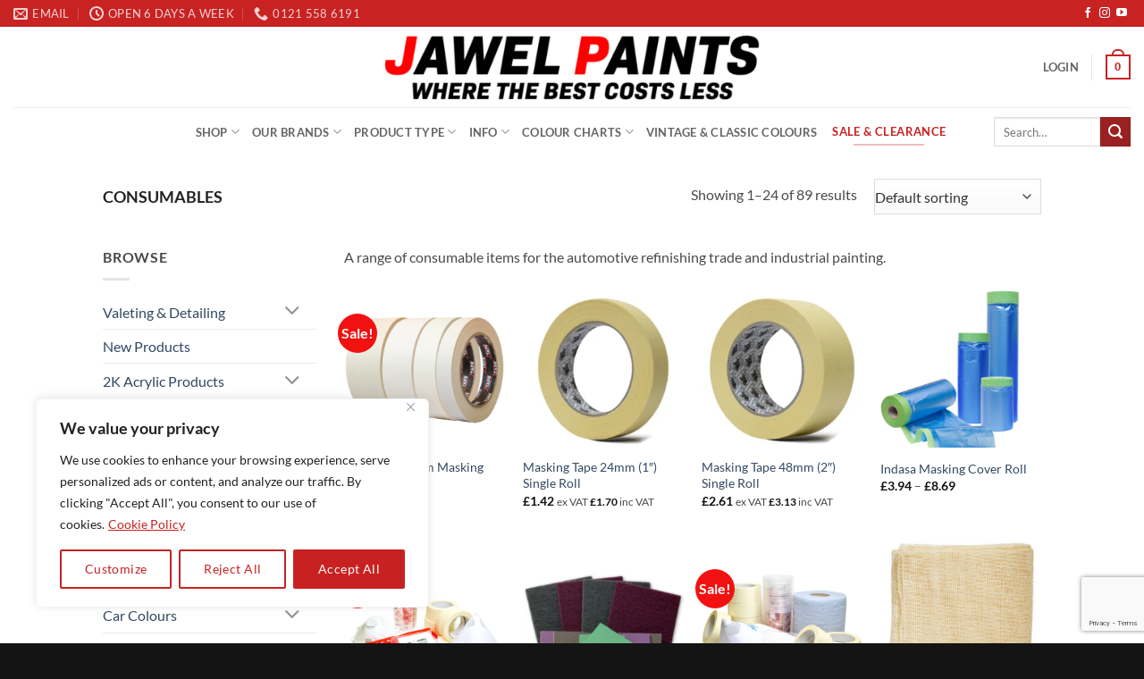

--- FILE ---
content_type: text/html; charset=UTF-8
request_url: https://www.jawel.co.uk/product-category/consumables/
body_size: 53800
content:
<!DOCTYPE html>
<html lang="en-GB" class="loading-site no-js">
<head>
	<meta charset="UTF-8" />
	<link rel="profile" href="http://gmpg.org/xfn/11" />
	<link rel="pingback" href="https://www.jawel.co.uk/xmlrpc.php" />

	<script>(function(html){html.className = html.className.replace(/\bno-js\b/,'js')})(document.documentElement);</script>
<meta name='robots' content='index, follow, max-image-preview:large, max-snippet:-1, max-video-preview:-1' />
<meta name="viewport" content="width=device-width, initial-scale=1" /><!-- Jetpack Site Verification Tags -->
<meta name="google-site-verification" content="756c785tY5Opukjv-0XCzo0txnPEzYS5TZYEJLtY7ac" />
<script>window._wca = window._wca || [];</script>

	<!-- This site is optimized with the Yoast SEO plugin v26.8 - https://yoast.com/product/yoast-seo-wordpress/ -->
	<title>Consumables - Jawel Paints</title>
	<meta name="description" content="A full range of Consumables items for the automotive refinishing trade and industrial painting, something for everyone painting a car" />
	<link rel="canonical" href="https://www.jawel.co.uk/product-category/consumables/" />
	<link rel="next" href="https://www.jawel.co.uk/product-category/consumables/page/2/" />
	<meta property="og:locale" content="en_GB" />
	<meta property="og:type" content="article" />
	<meta property="og:title" content="Consumables - Jawel Paints" />
	<meta property="og:description" content="A full range of Consumables items for the automotive refinishing trade and industrial painting, something for everyone painting a car" />
	<meta property="og:url" content="https://www.jawel.co.uk/product-category/consumables/" />
	<meta property="og:site_name" content="Jawel Paints" />
	<meta name="twitter:card" content="summary_large_image" />
	<meta name="twitter:site" content="@jawel_paints" />
	<script type="application/ld+json" class="yoast-schema-graph">{"@context":"https://schema.org","@graph":[{"@type":"CollectionPage","@id":"https://www.jawel.co.uk/product-category/consumables/","url":"https://www.jawel.co.uk/product-category/consumables/","name":"Consumables - Jawel Paints","isPartOf":{"@id":"https://www.jawel.co.uk/#website"},"primaryImageOfPage":{"@id":"https://www.jawel.co.uk/product-category/consumables/#primaryimage"},"image":{"@id":"https://www.jawel.co.uk/product-category/consumables/#primaryimage"},"thumbnailUrl":"https://www.jawel.co.uk/wp-content/uploads/2023/10/JTAPE.png","description":"A full range of Consumables items for the automotive refinishing trade and industrial painting, something for everyone painting a car","breadcrumb":{"@id":"https://www.jawel.co.uk/product-category/consumables/#breadcrumb"},"inLanguage":"en-GB"},{"@type":"ImageObject","inLanguage":"en-GB","@id":"https://www.jawel.co.uk/product-category/consumables/#primaryimage","url":"https://www.jawel.co.uk/wp-content/uploads/2023/10/JTAPE.png","contentUrl":"https://www.jawel.co.uk/wp-content/uploads/2023/10/JTAPE.png","width":1000,"height":1000},{"@type":"BreadcrumbList","@id":"https://www.jawel.co.uk/product-category/consumables/#breadcrumb","itemListElement":[{"@type":"ListItem","position":1,"name":"Home","item":"https://www.jawel.co.uk/"},{"@type":"ListItem","position":2,"name":"Consumables"}]},{"@type":"WebSite","@id":"https://www.jawel.co.uk/#website","url":"https://www.jawel.co.uk/","name":"https://www.jawel.co.uk","description":"Where The Best Costs Less","publisher":{"@id":"https://www.jawel.co.uk/#organization"},"alternateName":"Jawel Paints","potentialAction":[{"@type":"SearchAction","target":{"@type":"EntryPoint","urlTemplate":"https://www.jawel.co.uk/?s={search_term_string}"},"query-input":{"@type":"PropertyValueSpecification","valueRequired":true,"valueName":"search_term_string"}}],"inLanguage":"en-GB"},{"@type":"Organization","@id":"https://www.jawel.co.uk/#organization","name":"https://www.jawel.co.uk","url":"https://www.jawel.co.uk/","logo":{"@type":"ImageObject","inLanguage":"en-GB","@id":"https://www.jawel.co.uk/#/schema/logo/image/","url":"https://www.jawel.co.uk/wp-content/uploads/2023/01/Title-Sub-Logo-2.png","contentUrl":"https://www.jawel.co.uk/wp-content/uploads/2023/01/Title-Sub-Logo-2.png","width":1400,"height":254,"caption":"https://www.jawel.co.uk"},"image":{"@id":"https://www.jawel.co.uk/#/schema/logo/image/"},"sameAs":["https://www.facebook.com/jawelpaints/","https://x.com/jawel_paints","https://www.instagram.com/jawelpaints/?hl=en","https://www.youtube.com/@jawelpaintsltd6699/videos"]}]}</script>
	<!-- / Yoast SEO plugin. -->


<link rel='dns-prefetch' href='//www.google.com' />
<link rel='dns-prefetch' href='//media.storefrog.com' />
<link rel='dns-prefetch' href='//stats.wp.com' />
<link rel='dns-prefetch' href='//capi-automation.s3.us-east-2.amazonaws.com' />
<link rel='dns-prefetch' href='//www.googletagmanager.com' />
<link rel='prefetch' href='https://www.jawel.co.uk/wp-content/themes/flatsome/assets/js/flatsome.js?ver=e2eddd6c228105dac048' />
<link rel='prefetch' href='https://www.jawel.co.uk/wp-content/themes/flatsome/assets/js/chunk.slider.js?ver=3.20.4' />
<link rel='prefetch' href='https://www.jawel.co.uk/wp-content/themes/flatsome/assets/js/chunk.popups.js?ver=3.20.4' />
<link rel='prefetch' href='https://www.jawel.co.uk/wp-content/themes/flatsome/assets/js/chunk.tooltips.js?ver=3.20.4' />
<link rel='prefetch' href='https://www.jawel.co.uk/wp-content/themes/flatsome/assets/js/woocommerce.js?ver=1c9be63d628ff7c3ff4c' />
<link rel="alternate" type="application/rss+xml" title="Jawel Paints &raquo; Feed" href="https://www.jawel.co.uk/feed/" />
<link rel="alternate" type="application/rss+xml" title="Jawel Paints &raquo; Comments Feed" href="https://www.jawel.co.uk/comments/feed/" />
<link rel="alternate" type="application/rss+xml" title="Jawel Paints &raquo; Consumables Category Feed" href="https://www.jawel.co.uk/product-category/consumables/feed/" />
<style id='wp-img-auto-sizes-contain-inline-css' type='text/css'>
img:is([sizes=auto i],[sizes^="auto," i]){contain-intrinsic-size:3000px 1500px}
/*# sourceURL=wp-img-auto-sizes-contain-inline-css */
</style>
<link rel='stylesheet' id='wdp_cart-summary-css' href='https://www.jawel.co.uk/wp-content/plugins/advanced-dynamic-pricing-for-woocommerce/BaseVersion/assets/css/cart-summary.css?ver=4.10.5' type='text/css' media='all' />
<style id='wp-emoji-styles-inline-css' type='text/css'>

	img.wp-smiley, img.emoji {
		display: inline !important;
		border: none !important;
		box-shadow: none !important;
		height: 1em !important;
		width: 1em !important;
		margin: 0 0.07em !important;
		vertical-align: -0.1em !important;
		background: none !important;
		padding: 0 !important;
	}
/*# sourceURL=wp-emoji-styles-inline-css */
</style>
<style id='wp-block-library-inline-css' type='text/css'>
:root{--wp-block-synced-color:#7a00df;--wp-block-synced-color--rgb:122,0,223;--wp-bound-block-color:var(--wp-block-synced-color);--wp-editor-canvas-background:#ddd;--wp-admin-theme-color:#007cba;--wp-admin-theme-color--rgb:0,124,186;--wp-admin-theme-color-darker-10:#006ba1;--wp-admin-theme-color-darker-10--rgb:0,107,160.5;--wp-admin-theme-color-darker-20:#005a87;--wp-admin-theme-color-darker-20--rgb:0,90,135;--wp-admin-border-width-focus:2px}@media (min-resolution:192dpi){:root{--wp-admin-border-width-focus:1.5px}}.wp-element-button{cursor:pointer}:root .has-very-light-gray-background-color{background-color:#eee}:root .has-very-dark-gray-background-color{background-color:#313131}:root .has-very-light-gray-color{color:#eee}:root .has-very-dark-gray-color{color:#313131}:root .has-vivid-green-cyan-to-vivid-cyan-blue-gradient-background{background:linear-gradient(135deg,#00d084,#0693e3)}:root .has-purple-crush-gradient-background{background:linear-gradient(135deg,#34e2e4,#4721fb 50%,#ab1dfe)}:root .has-hazy-dawn-gradient-background{background:linear-gradient(135deg,#faaca8,#dad0ec)}:root .has-subdued-olive-gradient-background{background:linear-gradient(135deg,#fafae1,#67a671)}:root .has-atomic-cream-gradient-background{background:linear-gradient(135deg,#fdd79a,#004a59)}:root .has-nightshade-gradient-background{background:linear-gradient(135deg,#330968,#31cdcf)}:root .has-midnight-gradient-background{background:linear-gradient(135deg,#020381,#2874fc)}:root{--wp--preset--font-size--normal:16px;--wp--preset--font-size--huge:42px}.has-regular-font-size{font-size:1em}.has-larger-font-size{font-size:2.625em}.has-normal-font-size{font-size:var(--wp--preset--font-size--normal)}.has-huge-font-size{font-size:var(--wp--preset--font-size--huge)}.has-text-align-center{text-align:center}.has-text-align-left{text-align:left}.has-text-align-right{text-align:right}.has-fit-text{white-space:nowrap!important}#end-resizable-editor-section{display:none}.aligncenter{clear:both}.items-justified-left{justify-content:flex-start}.items-justified-center{justify-content:center}.items-justified-right{justify-content:flex-end}.items-justified-space-between{justify-content:space-between}.screen-reader-text{border:0;clip-path:inset(50%);height:1px;margin:-1px;overflow:hidden;padding:0;position:absolute;width:1px;word-wrap:normal!important}.screen-reader-text:focus{background-color:#ddd;clip-path:none;color:#444;display:block;font-size:1em;height:auto;left:5px;line-height:normal;padding:15px 23px 14px;text-decoration:none;top:5px;width:auto;z-index:100000}html :where(.has-border-color){border-style:solid}html :where([style*=border-top-color]){border-top-style:solid}html :where([style*=border-right-color]){border-right-style:solid}html :where([style*=border-bottom-color]){border-bottom-style:solid}html :where([style*=border-left-color]){border-left-style:solid}html :where([style*=border-width]){border-style:solid}html :where([style*=border-top-width]){border-top-style:solid}html :where([style*=border-right-width]){border-right-style:solid}html :where([style*=border-bottom-width]){border-bottom-style:solid}html :where([style*=border-left-width]){border-left-style:solid}html :where(img[class*=wp-image-]){height:auto;max-width:100%}:where(figure){margin:0 0 1em}html :where(.is-position-sticky){--wp-admin--admin-bar--position-offset:var(--wp-admin--admin-bar--height,0px)}@media screen and (max-width:600px){html :where(.is-position-sticky){--wp-admin--admin-bar--position-offset:0px}}

/*# sourceURL=wp-block-library-inline-css */
</style><link rel='stylesheet' id='wc-blocks-style-css' href='https://www.jawel.co.uk/wp-content/plugins/woocommerce/assets/client/blocks/wc-blocks.css?ver=wc-10.4.3' type='text/css' media='all' />
<style id='global-styles-inline-css' type='text/css'>
:root{--wp--preset--aspect-ratio--square: 1;--wp--preset--aspect-ratio--4-3: 4/3;--wp--preset--aspect-ratio--3-4: 3/4;--wp--preset--aspect-ratio--3-2: 3/2;--wp--preset--aspect-ratio--2-3: 2/3;--wp--preset--aspect-ratio--16-9: 16/9;--wp--preset--aspect-ratio--9-16: 9/16;--wp--preset--color--black: #000000;--wp--preset--color--cyan-bluish-gray: #abb8c3;--wp--preset--color--white: #ffffff;--wp--preset--color--pale-pink: #f78da7;--wp--preset--color--vivid-red: #cf2e2e;--wp--preset--color--luminous-vivid-orange: #ff6900;--wp--preset--color--luminous-vivid-amber: #fcb900;--wp--preset--color--light-green-cyan: #7bdcb5;--wp--preset--color--vivid-green-cyan: #00d084;--wp--preset--color--pale-cyan-blue: #8ed1fc;--wp--preset--color--vivid-cyan-blue: #0693e3;--wp--preset--color--vivid-purple: #9b51e0;--wp--preset--color--primary: #c82222;--wp--preset--color--secondary: #9a2121;--wp--preset--color--success: #ffffff;--wp--preset--color--alert: #000000;--wp--preset--gradient--vivid-cyan-blue-to-vivid-purple: linear-gradient(135deg,rgb(6,147,227) 0%,rgb(155,81,224) 100%);--wp--preset--gradient--light-green-cyan-to-vivid-green-cyan: linear-gradient(135deg,rgb(122,220,180) 0%,rgb(0,208,130) 100%);--wp--preset--gradient--luminous-vivid-amber-to-luminous-vivid-orange: linear-gradient(135deg,rgb(252,185,0) 0%,rgb(255,105,0) 100%);--wp--preset--gradient--luminous-vivid-orange-to-vivid-red: linear-gradient(135deg,rgb(255,105,0) 0%,rgb(207,46,46) 100%);--wp--preset--gradient--very-light-gray-to-cyan-bluish-gray: linear-gradient(135deg,rgb(238,238,238) 0%,rgb(169,184,195) 100%);--wp--preset--gradient--cool-to-warm-spectrum: linear-gradient(135deg,rgb(74,234,220) 0%,rgb(151,120,209) 20%,rgb(207,42,186) 40%,rgb(238,44,130) 60%,rgb(251,105,98) 80%,rgb(254,248,76) 100%);--wp--preset--gradient--blush-light-purple: linear-gradient(135deg,rgb(255,206,236) 0%,rgb(152,150,240) 100%);--wp--preset--gradient--blush-bordeaux: linear-gradient(135deg,rgb(254,205,165) 0%,rgb(254,45,45) 50%,rgb(107,0,62) 100%);--wp--preset--gradient--luminous-dusk: linear-gradient(135deg,rgb(255,203,112) 0%,rgb(199,81,192) 50%,rgb(65,88,208) 100%);--wp--preset--gradient--pale-ocean: linear-gradient(135deg,rgb(255,245,203) 0%,rgb(182,227,212) 50%,rgb(51,167,181) 100%);--wp--preset--gradient--electric-grass: linear-gradient(135deg,rgb(202,248,128) 0%,rgb(113,206,126) 100%);--wp--preset--gradient--midnight: linear-gradient(135deg,rgb(2,3,129) 0%,rgb(40,116,252) 100%);--wp--preset--font-size--small: 13px;--wp--preset--font-size--medium: 20px;--wp--preset--font-size--large: 36px;--wp--preset--font-size--x-large: 42px;--wp--preset--spacing--20: 0.44rem;--wp--preset--spacing--30: 0.67rem;--wp--preset--spacing--40: 1rem;--wp--preset--spacing--50: 1.5rem;--wp--preset--spacing--60: 2.25rem;--wp--preset--spacing--70: 3.38rem;--wp--preset--spacing--80: 5.06rem;--wp--preset--shadow--natural: 6px 6px 9px rgba(0, 0, 0, 0.2);--wp--preset--shadow--deep: 12px 12px 50px rgba(0, 0, 0, 0.4);--wp--preset--shadow--sharp: 6px 6px 0px rgba(0, 0, 0, 0.2);--wp--preset--shadow--outlined: 6px 6px 0px -3px rgb(255, 255, 255), 6px 6px rgb(0, 0, 0);--wp--preset--shadow--crisp: 6px 6px 0px rgb(0, 0, 0);}:where(body) { margin: 0; }.wp-site-blocks > .alignleft { float: left; margin-right: 2em; }.wp-site-blocks > .alignright { float: right; margin-left: 2em; }.wp-site-blocks > .aligncenter { justify-content: center; margin-left: auto; margin-right: auto; }:where(.is-layout-flex){gap: 0.5em;}:where(.is-layout-grid){gap: 0.5em;}.is-layout-flow > .alignleft{float: left;margin-inline-start: 0;margin-inline-end: 2em;}.is-layout-flow > .alignright{float: right;margin-inline-start: 2em;margin-inline-end: 0;}.is-layout-flow > .aligncenter{margin-left: auto !important;margin-right: auto !important;}.is-layout-constrained > .alignleft{float: left;margin-inline-start: 0;margin-inline-end: 2em;}.is-layout-constrained > .alignright{float: right;margin-inline-start: 2em;margin-inline-end: 0;}.is-layout-constrained > .aligncenter{margin-left: auto !important;margin-right: auto !important;}.is-layout-constrained > :where(:not(.alignleft):not(.alignright):not(.alignfull)){margin-left: auto !important;margin-right: auto !important;}body .is-layout-flex{display: flex;}.is-layout-flex{flex-wrap: wrap;align-items: center;}.is-layout-flex > :is(*, div){margin: 0;}body .is-layout-grid{display: grid;}.is-layout-grid > :is(*, div){margin: 0;}body{padding-top: 0px;padding-right: 0px;padding-bottom: 0px;padding-left: 0px;}a:where(:not(.wp-element-button)){text-decoration: none;}:root :where(.wp-element-button, .wp-block-button__link){background-color: #32373c;border-width: 0;color: #fff;font-family: inherit;font-size: inherit;font-style: inherit;font-weight: inherit;letter-spacing: inherit;line-height: inherit;padding-top: calc(0.667em + 2px);padding-right: calc(1.333em + 2px);padding-bottom: calc(0.667em + 2px);padding-left: calc(1.333em + 2px);text-decoration: none;text-transform: inherit;}.has-black-color{color: var(--wp--preset--color--black) !important;}.has-cyan-bluish-gray-color{color: var(--wp--preset--color--cyan-bluish-gray) !important;}.has-white-color{color: var(--wp--preset--color--white) !important;}.has-pale-pink-color{color: var(--wp--preset--color--pale-pink) !important;}.has-vivid-red-color{color: var(--wp--preset--color--vivid-red) !important;}.has-luminous-vivid-orange-color{color: var(--wp--preset--color--luminous-vivid-orange) !important;}.has-luminous-vivid-amber-color{color: var(--wp--preset--color--luminous-vivid-amber) !important;}.has-light-green-cyan-color{color: var(--wp--preset--color--light-green-cyan) !important;}.has-vivid-green-cyan-color{color: var(--wp--preset--color--vivid-green-cyan) !important;}.has-pale-cyan-blue-color{color: var(--wp--preset--color--pale-cyan-blue) !important;}.has-vivid-cyan-blue-color{color: var(--wp--preset--color--vivid-cyan-blue) !important;}.has-vivid-purple-color{color: var(--wp--preset--color--vivid-purple) !important;}.has-primary-color{color: var(--wp--preset--color--primary) !important;}.has-secondary-color{color: var(--wp--preset--color--secondary) !important;}.has-success-color{color: var(--wp--preset--color--success) !important;}.has-alert-color{color: var(--wp--preset--color--alert) !important;}.has-black-background-color{background-color: var(--wp--preset--color--black) !important;}.has-cyan-bluish-gray-background-color{background-color: var(--wp--preset--color--cyan-bluish-gray) !important;}.has-white-background-color{background-color: var(--wp--preset--color--white) !important;}.has-pale-pink-background-color{background-color: var(--wp--preset--color--pale-pink) !important;}.has-vivid-red-background-color{background-color: var(--wp--preset--color--vivid-red) !important;}.has-luminous-vivid-orange-background-color{background-color: var(--wp--preset--color--luminous-vivid-orange) !important;}.has-luminous-vivid-amber-background-color{background-color: var(--wp--preset--color--luminous-vivid-amber) !important;}.has-light-green-cyan-background-color{background-color: var(--wp--preset--color--light-green-cyan) !important;}.has-vivid-green-cyan-background-color{background-color: var(--wp--preset--color--vivid-green-cyan) !important;}.has-pale-cyan-blue-background-color{background-color: var(--wp--preset--color--pale-cyan-blue) !important;}.has-vivid-cyan-blue-background-color{background-color: var(--wp--preset--color--vivid-cyan-blue) !important;}.has-vivid-purple-background-color{background-color: var(--wp--preset--color--vivid-purple) !important;}.has-primary-background-color{background-color: var(--wp--preset--color--primary) !important;}.has-secondary-background-color{background-color: var(--wp--preset--color--secondary) !important;}.has-success-background-color{background-color: var(--wp--preset--color--success) !important;}.has-alert-background-color{background-color: var(--wp--preset--color--alert) !important;}.has-black-border-color{border-color: var(--wp--preset--color--black) !important;}.has-cyan-bluish-gray-border-color{border-color: var(--wp--preset--color--cyan-bluish-gray) !important;}.has-white-border-color{border-color: var(--wp--preset--color--white) !important;}.has-pale-pink-border-color{border-color: var(--wp--preset--color--pale-pink) !important;}.has-vivid-red-border-color{border-color: var(--wp--preset--color--vivid-red) !important;}.has-luminous-vivid-orange-border-color{border-color: var(--wp--preset--color--luminous-vivid-orange) !important;}.has-luminous-vivid-amber-border-color{border-color: var(--wp--preset--color--luminous-vivid-amber) !important;}.has-light-green-cyan-border-color{border-color: var(--wp--preset--color--light-green-cyan) !important;}.has-vivid-green-cyan-border-color{border-color: var(--wp--preset--color--vivid-green-cyan) !important;}.has-pale-cyan-blue-border-color{border-color: var(--wp--preset--color--pale-cyan-blue) !important;}.has-vivid-cyan-blue-border-color{border-color: var(--wp--preset--color--vivid-cyan-blue) !important;}.has-vivid-purple-border-color{border-color: var(--wp--preset--color--vivid-purple) !important;}.has-primary-border-color{border-color: var(--wp--preset--color--primary) !important;}.has-secondary-border-color{border-color: var(--wp--preset--color--secondary) !important;}.has-success-border-color{border-color: var(--wp--preset--color--success) !important;}.has-alert-border-color{border-color: var(--wp--preset--color--alert) !important;}.has-vivid-cyan-blue-to-vivid-purple-gradient-background{background: var(--wp--preset--gradient--vivid-cyan-blue-to-vivid-purple) !important;}.has-light-green-cyan-to-vivid-green-cyan-gradient-background{background: var(--wp--preset--gradient--light-green-cyan-to-vivid-green-cyan) !important;}.has-luminous-vivid-amber-to-luminous-vivid-orange-gradient-background{background: var(--wp--preset--gradient--luminous-vivid-amber-to-luminous-vivid-orange) !important;}.has-luminous-vivid-orange-to-vivid-red-gradient-background{background: var(--wp--preset--gradient--luminous-vivid-orange-to-vivid-red) !important;}.has-very-light-gray-to-cyan-bluish-gray-gradient-background{background: var(--wp--preset--gradient--very-light-gray-to-cyan-bluish-gray) !important;}.has-cool-to-warm-spectrum-gradient-background{background: var(--wp--preset--gradient--cool-to-warm-spectrum) !important;}.has-blush-light-purple-gradient-background{background: var(--wp--preset--gradient--blush-light-purple) !important;}.has-blush-bordeaux-gradient-background{background: var(--wp--preset--gradient--blush-bordeaux) !important;}.has-luminous-dusk-gradient-background{background: var(--wp--preset--gradient--luminous-dusk) !important;}.has-pale-ocean-gradient-background{background: var(--wp--preset--gradient--pale-ocean) !important;}.has-electric-grass-gradient-background{background: var(--wp--preset--gradient--electric-grass) !important;}.has-midnight-gradient-background{background: var(--wp--preset--gradient--midnight) !important;}.has-small-font-size{font-size: var(--wp--preset--font-size--small) !important;}.has-medium-font-size{font-size: var(--wp--preset--font-size--medium) !important;}.has-large-font-size{font-size: var(--wp--preset--font-size--large) !important;}.has-x-large-font-size{font-size: var(--wp--preset--font-size--x-large) !important;}
/*# sourceURL=global-styles-inline-css */
</style>

<link rel='stylesheet' id='wp-components-css' href='https://www.jawel.co.uk/wp-includes/css/dist/components/style.min.css?ver=6.9' type='text/css' media='all' />
<link rel='stylesheet' id='wp-preferences-css' href='https://www.jawel.co.uk/wp-includes/css/dist/preferences/style.min.css?ver=6.9' type='text/css' media='all' />
<link rel='stylesheet' id='wp-block-editor-css' href='https://www.jawel.co.uk/wp-includes/css/dist/block-editor/style.min.css?ver=6.9' type='text/css' media='all' />
<link rel='stylesheet' id='popup-maker-block-library-style-css' href='https://www.jawel.co.uk/wp-content/plugins/popup-maker/dist/packages/block-library-style.css?ver=dbea705cfafe089d65f1' type='text/css' media='all' />
<link rel='stylesheet' id='contact-form-7-css' href='https://www.jawel.co.uk/wp-content/plugins/contact-form-7/includes/css/styles.css?ver=6.1.4' type='text/css' media='all' />
<link rel='stylesheet' id='wpa-css-css' href='https://www.jawel.co.uk/wp-content/plugins/honeypot/includes/css/wpa.css?ver=2.3.04' type='text/css' media='all' />
<link rel='stylesheet' id='maintenance-mode-for-woocommerce-css' href='https://www.jawel.co.uk/wp-content/plugins/maintenance-mode-for-woocommerce/public/css/nf-maintenance-public.css?ver=1.2.2' type='text/css' media='all' />
<link rel='stylesheet' id='WQFSP_style-css' href='https://www.jawel.co.uk/wp-content/plugins/quantity-field-on-shop-page-for-woocommerce/css/style.css?ver=6.9' type='text/css' media='all' />
<link rel='stylesheet' id='woo-shipping-display-mode-css' href='https://www.jawel.co.uk/wp-content/plugins/woo-shipping-display-mode/public/css/woo-shipping-display-mode-public.css?ver=1.0.0' type='text/css' media='all' />
<style id='woocommerce-inline-inline-css' type='text/css'>
.woocommerce form .form-row .required { visibility: visible; }
/*# sourceURL=woocommerce-inline-inline-css */
</style>
<link rel='stylesheet' id='wpcpf-frontend-css' href='https://www.jawel.co.uk/wp-content/plugins/wpc-product-faqs/assets/css/frontend.css?ver=2.2.8' type='text/css' media='all' />
<link rel='stylesheet' id='dashicons-css' href='https://www.jawel.co.uk/wp-includes/css/dashicons.min.css?ver=6.9' type='text/css' media='all' />
<link rel='stylesheet' id='thwepof-public-style-css' href='https://www.jawel.co.uk/wp-content/plugins/woo-extra-product-options/public/assets/css/thwepof-public.min.css?ver=6.9' type='text/css' media='all' />
<link rel='stylesheet' id='jquery-ui-style-css' href='https://www.jawel.co.uk/wp-content/plugins/woo-extra-product-options/public/assets/css/jquery-ui/jquery-ui.css?ver=6.9' type='text/css' media='all' />
<link rel='stylesheet' id='jquery-timepicker-css' href='https://www.jawel.co.uk/wp-content/plugins/woo-extra-product-options/public/assets/js/timepicker/jquery.timepicker.css?ver=6.9' type='text/css' media='all' />
<link rel='stylesheet' id='flatsome-main-css' href='https://www.jawel.co.uk/wp-content/themes/flatsome/assets/css/flatsome.css?ver=3.20.4' type='text/css' media='all' />
<style id='flatsome-main-inline-css' type='text/css'>
@font-face {
				font-family: "fl-icons";
				font-display: block;
				src: url(https://www.jawel.co.uk/wp-content/themes/flatsome/assets/css/icons/fl-icons.eot?v=3.20.4);
				src:
					url(https://www.jawel.co.uk/wp-content/themes/flatsome/assets/css/icons/fl-icons.eot#iefix?v=3.20.4) format("embedded-opentype"),
					url(https://www.jawel.co.uk/wp-content/themes/flatsome/assets/css/icons/fl-icons.woff2?v=3.20.4) format("woff2"),
					url(https://www.jawel.co.uk/wp-content/themes/flatsome/assets/css/icons/fl-icons.ttf?v=3.20.4) format("truetype"),
					url(https://www.jawel.co.uk/wp-content/themes/flatsome/assets/css/icons/fl-icons.woff?v=3.20.4) format("woff"),
					url(https://www.jawel.co.uk/wp-content/themes/flatsome/assets/css/icons/fl-icons.svg?v=3.20.4#fl-icons) format("svg");
			}
/*# sourceURL=flatsome-main-inline-css */
</style>
<link rel='stylesheet' id='flatsome-shop-css' href='https://www.jawel.co.uk/wp-content/themes/flatsome/assets/css/flatsome-shop.css?ver=3.20.4' type='text/css' media='all' />
<link rel='stylesheet' id='flatsome-style-css' href='https://www.jawel.co.uk/wp-content/themes/jawel-paints-child/style.css?ver=3.0' type='text/css' media='all' />
<link rel='stylesheet' id='wdp_pricing-table-css' href='https://www.jawel.co.uk/wp-content/plugins/advanced-dynamic-pricing-for-woocommerce/BaseVersion/assets/css/pricing-table.css?ver=4.10.5' type='text/css' media='all' />
<link rel='stylesheet' id='wdp_deals-table-css' href='https://www.jawel.co.uk/wp-content/plugins/advanced-dynamic-pricing-for-woocommerce/BaseVersion/assets/css/deals-table.css?ver=4.10.5' type='text/css' media='all' />
<script type="text/javascript">
            window._nslDOMReady = (function () {
                const executedCallbacks = new Set();
            
                return function (callback) {
                    /**
                    * Third parties might dispatch DOMContentLoaded events, so we need to ensure that we only run our callback once!
                    */
                    if (executedCallbacks.has(callback)) return;
            
                    const wrappedCallback = function () {
                        if (executedCallbacks.has(callback)) return;
                        executedCallbacks.add(callback);
                        callback();
                    };
            
                    if (document.readyState === "complete" || document.readyState === "interactive") {
                        wrappedCallback();
                    } else {
                        document.addEventListener("DOMContentLoaded", wrappedCallback);
                    }
                };
            })();
        </script><script type="text/javascript" id="cookie-law-info-js-extra">
/* <![CDATA[ */
var _ckyConfig = {"_ipData":[],"_assetsURL":"https://www.jawel.co.uk/wp-content/plugins/cookie-law-info/lite/frontend/images/","_publicURL":"https://www.jawel.co.uk","_expiry":"365","_categories":[{"name":"Necessary","slug":"necessary","isNecessary":true,"ccpaDoNotSell":true,"cookies":[],"active":true,"defaultConsent":{"gdpr":true,"ccpa":true}},{"name":"Functional","slug":"functional","isNecessary":false,"ccpaDoNotSell":true,"cookies":[],"active":true,"defaultConsent":{"gdpr":false,"ccpa":false}},{"name":"Analytics","slug":"analytics","isNecessary":false,"ccpaDoNotSell":true,"cookies":[],"active":true,"defaultConsent":{"gdpr":false,"ccpa":false}},{"name":"Performance","slug":"performance","isNecessary":false,"ccpaDoNotSell":true,"cookies":[],"active":true,"defaultConsent":{"gdpr":false,"ccpa":false}},{"name":"Advertisement","slug":"advertisement","isNecessary":false,"ccpaDoNotSell":true,"cookies":[],"active":true,"defaultConsent":{"gdpr":false,"ccpa":false}}],"_activeLaw":"gdpr","_rootDomain":"","_block":"1","_showBanner":"1","_bannerConfig":{"settings":{"type":"box","preferenceCenterType":"popup","position":"bottom-left","applicableLaw":"gdpr"},"behaviours":{"reloadBannerOnAccept":false,"loadAnalyticsByDefault":false,"animations":{"onLoad":"animate","onHide":"sticky"}},"config":{"revisitConsent":{"status":true,"tag":"revisit-consent","position":"bottom-left","meta":{"url":"#"},"styles":{"background-color":"#C82121"},"elements":{"title":{"type":"text","tag":"revisit-consent-title","status":true,"styles":{"color":"#0056a7"}}}},"preferenceCenter":{"toggle":{"status":true,"tag":"detail-category-toggle","type":"toggle","states":{"active":{"styles":{"background-color":"#1863DC"}},"inactive":{"styles":{"background-color":"#D0D5D2"}}}}},"categoryPreview":{"status":false,"toggle":{"status":true,"tag":"detail-category-preview-toggle","type":"toggle","states":{"active":{"styles":{"background-color":"#1863DC"}},"inactive":{"styles":{"background-color":"#D0D5D2"}}}}},"videoPlaceholder":{"status":true,"styles":{"background-color":"#000000","border-color":"#000000","color":"#ffffff"}},"readMore":{"status":true,"tag":"readmore-button","type":"link","meta":{"noFollow":true,"newTab":true},"styles":{"color":"#C82121","background-color":"transparent","border-color":"transparent"}},"showMore":{"status":true,"tag":"show-desc-button","type":"button","styles":{"color":"#1863DC"}},"showLess":{"status":true,"tag":"hide-desc-button","type":"button","styles":{"color":"#1863DC"}},"alwaysActive":{"status":true,"tag":"always-active","styles":{"color":"#008000"}},"manualLinks":{"status":true,"tag":"manual-links","type":"link","styles":{"color":"#1863DC"}},"auditTable":{"status":true},"optOption":{"status":true,"toggle":{"status":true,"tag":"optout-option-toggle","type":"toggle","states":{"active":{"styles":{"background-color":"#1863dc"}},"inactive":{"styles":{"background-color":"#FFFFFF"}}}}}}},"_version":"3.3.9.1","_logConsent":"1","_tags":[{"tag":"accept-button","styles":{"color":"#FFFFFF","background-color":"#C82121","border-color":"#C82121"}},{"tag":"reject-button","styles":{"color":"#C82121","background-color":"transparent","border-color":"#C82121"}},{"tag":"settings-button","styles":{"color":"#C82121","background-color":"transparent","border-color":"#C82121"}},{"tag":"readmore-button","styles":{"color":"#C82121","background-color":"transparent","border-color":"transparent"}},{"tag":"donotsell-button","styles":{"color":"#1863dc","background-color":"transparent","border-color":"transparent"}},{"tag":"show-desc-button","styles":{"color":"#1863DC"}},{"tag":"hide-desc-button","styles":{"color":"#1863DC"}},{"tag":"cky-always-active","styles":[]},{"tag":"cky-link","styles":[]},{"tag":"accept-button","styles":{"color":"#FFFFFF","background-color":"#C82121","border-color":"#C82121"}},{"tag":"revisit-consent","styles":{"background-color":"#C82121"}}],"_shortCodes":[{"key":"cky_readmore","content":"\u003Ca href=\"https://www.jawel.co.uk/privacy-policy/\" class=\"cky-policy\" aria-label=\"Cookie Policy\" target=\"_blank\" rel=\"noopener\" data-cky-tag=\"readmore-button\"\u003ECookie Policy\u003C/a\u003E","tag":"readmore-button","status":true,"attributes":{"rel":"nofollow","target":"_blank"}},{"key":"cky_show_desc","content":"\u003Cbutton class=\"cky-show-desc-btn\" data-cky-tag=\"show-desc-button\" aria-label=\"Show more\"\u003EShow more\u003C/button\u003E","tag":"show-desc-button","status":true,"attributes":[]},{"key":"cky_hide_desc","content":"\u003Cbutton class=\"cky-show-desc-btn\" data-cky-tag=\"hide-desc-button\" aria-label=\"Show less\"\u003EShow less\u003C/button\u003E","tag":"hide-desc-button","status":true,"attributes":[]},{"key":"cky_optout_show_desc","content":"[cky_optout_show_desc]","tag":"optout-show-desc-button","status":true,"attributes":[]},{"key":"cky_optout_hide_desc","content":"[cky_optout_hide_desc]","tag":"optout-hide-desc-button","status":true,"attributes":[]},{"key":"cky_category_toggle_label","content":"[cky_{{status}}_category_label] [cky_preference_{{category_slug}}_title]","tag":"","status":true,"attributes":[]},{"key":"cky_enable_category_label","content":"Enable","tag":"","status":true,"attributes":[]},{"key":"cky_disable_category_label","content":"Disable","tag":"","status":true,"attributes":[]},{"key":"cky_video_placeholder","content":"\u003Cdiv class=\"video-placeholder-normal\" data-cky-tag=\"video-placeholder\" id=\"[UNIQUEID]\"\u003E\u003Cp class=\"video-placeholder-text-normal\" data-cky-tag=\"placeholder-title\"\u003EPlease accept cookies to access this content\u003C/p\u003E\u003C/div\u003E","tag":"","status":true,"attributes":[]},{"key":"cky_enable_optout_label","content":"Enable","tag":"","status":true,"attributes":[]},{"key":"cky_disable_optout_label","content":"Disable","tag":"","status":true,"attributes":[]},{"key":"cky_optout_toggle_label","content":"[cky_{{status}}_optout_label] [cky_optout_option_title]","tag":"","status":true,"attributes":[]},{"key":"cky_optout_option_title","content":"Do Not Sell or Share My Personal Information","tag":"","status":true,"attributes":[]},{"key":"cky_optout_close_label","content":"Close","tag":"","status":true,"attributes":[]},{"key":"cky_preference_close_label","content":"Close","tag":"","status":true,"attributes":[]}],"_rtl":"","_language":"en","_providersToBlock":[]};
var _ckyStyles = {"css":".cky-overlay{background: #000000; opacity: 0.4; position: fixed; top: 0; left: 0; width: 100%; height: 100%; z-index: 99999999;}.cky-hide{display: none;}.cky-btn-revisit-wrapper{display: flex; align-items: center; justify-content: center; background: #0056a7; width: 45px; height: 45px; border-radius: 50%; position: fixed; z-index: 999999; cursor: pointer;}.cky-revisit-bottom-left{bottom: 15px; left: 15px;}.cky-revisit-bottom-right{bottom: 15px; right: 15px;}.cky-btn-revisit-wrapper .cky-btn-revisit{display: flex; align-items: center; justify-content: center; background: none; border: none; cursor: pointer; position: relative; margin: 0; padding: 0;}.cky-btn-revisit-wrapper .cky-btn-revisit img{max-width: fit-content; margin: 0; height: 30px; width: 30px;}.cky-revisit-bottom-left:hover::before{content: attr(data-tooltip); position: absolute; background: #4e4b66; color: #ffffff; left: calc(100% + 7px); font-size: 12px; line-height: 16px; width: max-content; padding: 4px 8px; border-radius: 4px;}.cky-revisit-bottom-left:hover::after{position: absolute; content: \"\"; border: 5px solid transparent; left: calc(100% + 2px); border-left-width: 0; border-right-color: #4e4b66;}.cky-revisit-bottom-right:hover::before{content: attr(data-tooltip); position: absolute; background: #4e4b66; color: #ffffff; right: calc(100% + 7px); font-size: 12px; line-height: 16px; width: max-content; padding: 4px 8px; border-radius: 4px;}.cky-revisit-bottom-right:hover::after{position: absolute; content: \"\"; border: 5px solid transparent; right: calc(100% + 2px); border-right-width: 0; border-left-color: #4e4b66;}.cky-revisit-hide{display: none;}.cky-consent-container{position: fixed; width: 440px; box-sizing: border-box; z-index: 9999999; border-radius: 6px;}.cky-consent-container .cky-consent-bar{background: #ffffff; border: 1px solid; padding: 20px 26px; box-shadow: 0 -1px 10px 0 #acabab4d; border-radius: 6px;}.cky-box-bottom-left{bottom: 40px; left: 40px;}.cky-box-bottom-right{bottom: 40px; right: 40px;}.cky-box-top-left{top: 40px; left: 40px;}.cky-box-top-right{top: 40px; right: 40px;}.cky-custom-brand-logo-wrapper .cky-custom-brand-logo{width: 100px; height: auto; margin: 0 0 12px 0;}.cky-notice .cky-title{color: #212121; font-weight: 700; font-size: 18px; line-height: 24px; margin: 0 0 12px 0;}.cky-notice-des *,.cky-preference-content-wrapper *,.cky-accordion-header-des *,.cky-gpc-wrapper .cky-gpc-desc *{font-size: 14px;}.cky-notice-des{color: #212121; font-size: 14px; line-height: 24px; font-weight: 400;}.cky-notice-des img{height: 25px; width: 25px;}.cky-consent-bar .cky-notice-des p,.cky-gpc-wrapper .cky-gpc-desc p,.cky-preference-body-wrapper .cky-preference-content-wrapper p,.cky-accordion-header-wrapper .cky-accordion-header-des p,.cky-cookie-des-table li div:last-child p{color: inherit; margin-top: 0; overflow-wrap: break-word;}.cky-notice-des P:last-child,.cky-preference-content-wrapper p:last-child,.cky-cookie-des-table li div:last-child p:last-child,.cky-gpc-wrapper .cky-gpc-desc p:last-child{margin-bottom: 0;}.cky-notice-des a.cky-policy,.cky-notice-des button.cky-policy{font-size: 14px; color: #1863dc; white-space: nowrap; cursor: pointer; background: transparent; border: 1px solid; text-decoration: underline;}.cky-notice-des button.cky-policy{padding: 0;}.cky-notice-des a.cky-policy:focus-visible,.cky-notice-des button.cky-policy:focus-visible,.cky-preference-content-wrapper .cky-show-desc-btn:focus-visible,.cky-accordion-header .cky-accordion-btn:focus-visible,.cky-preference-header .cky-btn-close:focus-visible,.cky-switch input[type=\"checkbox\"]:focus-visible,.cky-footer-wrapper a:focus-visible,.cky-btn:focus-visible{outline: 2px solid #1863dc; outline-offset: 2px;}.cky-btn:focus:not(:focus-visible),.cky-accordion-header .cky-accordion-btn:focus:not(:focus-visible),.cky-preference-content-wrapper .cky-show-desc-btn:focus:not(:focus-visible),.cky-btn-revisit-wrapper .cky-btn-revisit:focus:not(:focus-visible),.cky-preference-header .cky-btn-close:focus:not(:focus-visible),.cky-consent-bar .cky-banner-btn-close:focus:not(:focus-visible){outline: 0;}button.cky-show-desc-btn:not(:hover):not(:active){color: #1863dc; background: transparent;}button.cky-accordion-btn:not(:hover):not(:active),button.cky-banner-btn-close:not(:hover):not(:active),button.cky-btn-revisit:not(:hover):not(:active),button.cky-btn-close:not(:hover):not(:active){background: transparent;}.cky-consent-bar button:hover,.cky-modal.cky-modal-open button:hover,.cky-consent-bar button:focus,.cky-modal.cky-modal-open button:focus{text-decoration: none;}.cky-notice-btn-wrapper{display: flex; justify-content: flex-start; align-items: center; flex-wrap: wrap; margin-top: 16px;}.cky-notice-btn-wrapper .cky-btn{text-shadow: none; box-shadow: none;}.cky-btn{flex: auto; max-width: 100%; font-size: 14px; font-family: inherit; line-height: 24px; padding: 8px; font-weight: 500; margin: 0 8px 0 0; border-radius: 2px; cursor: pointer; text-align: center; text-transform: none; min-height: 0;}.cky-btn:hover{opacity: 0.8;}.cky-btn-customize{color: #1863dc; background: transparent; border: 2px solid #1863dc;}.cky-btn-reject{color: #1863dc; background: transparent; border: 2px solid #1863dc;}.cky-btn-accept{background: #1863dc; color: #ffffff; border: 2px solid #1863dc;}.cky-btn:last-child{margin-right: 0;}@media (max-width: 576px){.cky-box-bottom-left{bottom: 0; left: 0;}.cky-box-bottom-right{bottom: 0; right: 0;}.cky-box-top-left{top: 0; left: 0;}.cky-box-top-right{top: 0; right: 0;}}@media (max-width: 440px){.cky-box-bottom-left, .cky-box-bottom-right, .cky-box-top-left, .cky-box-top-right{width: 100%; max-width: 100%;}.cky-consent-container .cky-consent-bar{padding: 20px 0;}.cky-custom-brand-logo-wrapper, .cky-notice .cky-title, .cky-notice-des, .cky-notice-btn-wrapper{padding: 0 24px;}.cky-notice-des{max-height: 40vh; overflow-y: scroll;}.cky-notice-btn-wrapper{flex-direction: column; margin-top: 0;}.cky-btn{width: 100%; margin: 10px 0 0 0;}.cky-notice-btn-wrapper .cky-btn-customize{order: 2;}.cky-notice-btn-wrapper .cky-btn-reject{order: 3;}.cky-notice-btn-wrapper .cky-btn-accept{order: 1; margin-top: 16px;}}@media (max-width: 352px){.cky-notice .cky-title{font-size: 16px;}.cky-notice-des *{font-size: 12px;}.cky-notice-des, .cky-btn{font-size: 12px;}}.cky-modal.cky-modal-open{display: flex; visibility: visible; -webkit-transform: translate(-50%, -50%); -moz-transform: translate(-50%, -50%); -ms-transform: translate(-50%, -50%); -o-transform: translate(-50%, -50%); transform: translate(-50%, -50%); top: 50%; left: 50%; transition: all 1s ease;}.cky-modal{box-shadow: 0 32px 68px rgba(0, 0, 0, 0.3); margin: 0 auto; position: fixed; max-width: 100%; background: #ffffff; top: 50%; box-sizing: border-box; border-radius: 6px; z-index: 999999999; color: #212121; -webkit-transform: translate(-50%, 100%); -moz-transform: translate(-50%, 100%); -ms-transform: translate(-50%, 100%); -o-transform: translate(-50%, 100%); transform: translate(-50%, 100%); visibility: hidden; transition: all 0s ease;}.cky-preference-center{max-height: 79vh; overflow: hidden; width: 845px; overflow: hidden; flex: 1 1 0; display: flex; flex-direction: column; border-radius: 6px;}.cky-preference-header{display: flex; align-items: center; justify-content: space-between; padding: 22px 24px; border-bottom: 1px solid;}.cky-preference-header .cky-preference-title{font-size: 18px; font-weight: 700; line-height: 24px;}.cky-preference-header .cky-btn-close{margin: 0; cursor: pointer; vertical-align: middle; padding: 0; background: none; border: none; width: auto; height: auto; min-height: 0; line-height: 0; text-shadow: none; box-shadow: none;}.cky-preference-header .cky-btn-close img{margin: 0; height: 10px; width: 10px;}.cky-preference-body-wrapper{padding: 0 24px; flex: 1; overflow: auto; box-sizing: border-box;}.cky-preference-content-wrapper,.cky-gpc-wrapper .cky-gpc-desc{font-size: 14px; line-height: 24px; font-weight: 400; padding: 12px 0;}.cky-preference-content-wrapper{border-bottom: 1px solid;}.cky-preference-content-wrapper img{height: 25px; width: 25px;}.cky-preference-content-wrapper .cky-show-desc-btn{font-size: 14px; font-family: inherit; color: #1863dc; text-decoration: none; line-height: 24px; padding: 0; margin: 0; white-space: nowrap; cursor: pointer; background: transparent; border-color: transparent; text-transform: none; min-height: 0; text-shadow: none; box-shadow: none;}.cky-accordion-wrapper{margin-bottom: 10px;}.cky-accordion{border-bottom: 1px solid;}.cky-accordion:last-child{border-bottom: none;}.cky-accordion .cky-accordion-item{display: flex; margin-top: 10px;}.cky-accordion .cky-accordion-body{display: none;}.cky-accordion.cky-accordion-active .cky-accordion-body{display: block; padding: 0 22px; margin-bottom: 16px;}.cky-accordion-header-wrapper{cursor: pointer; width: 100%;}.cky-accordion-item .cky-accordion-header{display: flex; justify-content: space-between; align-items: center;}.cky-accordion-header .cky-accordion-btn{font-size: 16px; font-family: inherit; color: #212121; line-height: 24px; background: none; border: none; font-weight: 700; padding: 0; margin: 0; cursor: pointer; text-transform: none; min-height: 0; text-shadow: none; box-shadow: none;}.cky-accordion-header .cky-always-active{color: #008000; font-weight: 600; line-height: 24px; font-size: 14px;}.cky-accordion-header-des{font-size: 14px; line-height: 24px; margin: 10px 0 16px 0;}.cky-accordion-chevron{margin-right: 22px; position: relative; cursor: pointer;}.cky-accordion-chevron-hide{display: none;}.cky-accordion .cky-accordion-chevron i::before{content: \"\"; position: absolute; border-right: 1.4px solid; border-bottom: 1.4px solid; border-color: inherit; height: 6px; width: 6px; -webkit-transform: rotate(-45deg); -moz-transform: rotate(-45deg); -ms-transform: rotate(-45deg); -o-transform: rotate(-45deg); transform: rotate(-45deg); transition: all 0.2s ease-in-out; top: 8px;}.cky-accordion.cky-accordion-active .cky-accordion-chevron i::before{-webkit-transform: rotate(45deg); -moz-transform: rotate(45deg); -ms-transform: rotate(45deg); -o-transform: rotate(45deg); transform: rotate(45deg);}.cky-audit-table{background: #f4f4f4; border-radius: 6px;}.cky-audit-table .cky-empty-cookies-text{color: inherit; font-size: 12px; line-height: 24px; margin: 0; padding: 10px;}.cky-audit-table .cky-cookie-des-table{font-size: 12px; line-height: 24px; font-weight: normal; padding: 15px 10px; border-bottom: 1px solid; border-bottom-color: inherit; margin: 0;}.cky-audit-table .cky-cookie-des-table:last-child{border-bottom: none;}.cky-audit-table .cky-cookie-des-table li{list-style-type: none; display: flex; padding: 3px 0;}.cky-audit-table .cky-cookie-des-table li:first-child{padding-top: 0;}.cky-cookie-des-table li div:first-child{width: 100px; font-weight: 600; word-break: break-word; word-wrap: break-word;}.cky-cookie-des-table li div:last-child{flex: 1; word-break: break-word; word-wrap: break-word; margin-left: 8px;}.cky-footer-shadow{display: block; width: 100%; height: 40px; background: linear-gradient(180deg, rgba(255, 255, 255, 0) 0%, #ffffff 100%); position: absolute; bottom: calc(100% - 1px);}.cky-footer-wrapper{position: relative;}.cky-prefrence-btn-wrapper{display: flex; flex-wrap: wrap; align-items: center; justify-content: center; padding: 22px 24px; border-top: 1px solid;}.cky-prefrence-btn-wrapper .cky-btn{flex: auto; max-width: 100%; text-shadow: none; box-shadow: none;}.cky-btn-preferences{color: #1863dc; background: transparent; border: 2px solid #1863dc;}.cky-preference-header,.cky-preference-body-wrapper,.cky-preference-content-wrapper,.cky-accordion-wrapper,.cky-accordion,.cky-accordion-wrapper,.cky-footer-wrapper,.cky-prefrence-btn-wrapper{border-color: inherit;}@media (max-width: 845px){.cky-modal{max-width: calc(100% - 16px);}}@media (max-width: 576px){.cky-modal{max-width: 100%;}.cky-preference-center{max-height: 100vh;}.cky-prefrence-btn-wrapper{flex-direction: column;}.cky-accordion.cky-accordion-active .cky-accordion-body{padding-right: 0;}.cky-prefrence-btn-wrapper .cky-btn{width: 100%; margin: 10px 0 0 0;}.cky-prefrence-btn-wrapper .cky-btn-reject{order: 3;}.cky-prefrence-btn-wrapper .cky-btn-accept{order: 1; margin-top: 0;}.cky-prefrence-btn-wrapper .cky-btn-preferences{order: 2;}}@media (max-width: 425px){.cky-accordion-chevron{margin-right: 15px;}.cky-notice-btn-wrapper{margin-top: 0;}.cky-accordion.cky-accordion-active .cky-accordion-body{padding: 0 15px;}}@media (max-width: 352px){.cky-preference-header .cky-preference-title{font-size: 16px;}.cky-preference-header{padding: 16px 24px;}.cky-preference-content-wrapper *, .cky-accordion-header-des *{font-size: 12px;}.cky-preference-content-wrapper, .cky-preference-content-wrapper .cky-show-more, .cky-accordion-header .cky-always-active, .cky-accordion-header-des, .cky-preference-content-wrapper .cky-show-desc-btn, .cky-notice-des a.cky-policy{font-size: 12px;}.cky-accordion-header .cky-accordion-btn{font-size: 14px;}}.cky-switch{display: flex;}.cky-switch input[type=\"checkbox\"]{position: relative; width: 44px; height: 24px; margin: 0; background: #d0d5d2; -webkit-appearance: none; border-radius: 50px; cursor: pointer; outline: 0; border: none; top: 0;}.cky-switch input[type=\"checkbox\"]:checked{background: #1863dc;}.cky-switch input[type=\"checkbox\"]:before{position: absolute; content: \"\"; height: 20px; width: 20px; left: 2px; bottom: 2px; border-radius: 50%; background-color: white; -webkit-transition: 0.4s; transition: 0.4s; margin: 0;}.cky-switch input[type=\"checkbox\"]:after{display: none;}.cky-switch input[type=\"checkbox\"]:checked:before{-webkit-transform: translateX(20px); -ms-transform: translateX(20px); transform: translateX(20px);}@media (max-width: 425px){.cky-switch input[type=\"checkbox\"]{width: 38px; height: 21px;}.cky-switch input[type=\"checkbox\"]:before{height: 17px; width: 17px;}.cky-switch input[type=\"checkbox\"]:checked:before{-webkit-transform: translateX(17px); -ms-transform: translateX(17px); transform: translateX(17px);}}.cky-consent-bar .cky-banner-btn-close{position: absolute; right: 9px; top: 5px; background: none; border: none; cursor: pointer; padding: 0; margin: 0; min-height: 0; line-height: 0; height: auto; width: auto; text-shadow: none; box-shadow: none;}.cky-consent-bar .cky-banner-btn-close img{height: 9px; width: 9px; margin: 0;}.cky-notice-group{font-size: 14px; line-height: 24px; font-weight: 400; color: #212121;}.cky-notice-btn-wrapper .cky-btn-do-not-sell{font-size: 14px; line-height: 24px; padding: 6px 0; margin: 0; font-weight: 500; background: none; border-radius: 2px; border: none; cursor: pointer; text-align: left; color: #1863dc; background: transparent; border-color: transparent; box-shadow: none; text-shadow: none;}.cky-consent-bar .cky-banner-btn-close:focus-visible,.cky-notice-btn-wrapper .cky-btn-do-not-sell:focus-visible,.cky-opt-out-btn-wrapper .cky-btn:focus-visible,.cky-opt-out-checkbox-wrapper input[type=\"checkbox\"].cky-opt-out-checkbox:focus-visible{outline: 2px solid #1863dc; outline-offset: 2px;}@media (max-width: 440px){.cky-consent-container{width: 100%;}}@media (max-width: 352px){.cky-notice-des a.cky-policy, .cky-notice-btn-wrapper .cky-btn-do-not-sell{font-size: 12px;}}.cky-opt-out-wrapper{padding: 12px 0;}.cky-opt-out-wrapper .cky-opt-out-checkbox-wrapper{display: flex; align-items: center;}.cky-opt-out-checkbox-wrapper .cky-opt-out-checkbox-label{font-size: 16px; font-weight: 700; line-height: 24px; margin: 0 0 0 12px; cursor: pointer;}.cky-opt-out-checkbox-wrapper input[type=\"checkbox\"].cky-opt-out-checkbox{background-color: #ffffff; border: 1px solid black; width: 20px; height: 18.5px; margin: 0; -webkit-appearance: none; position: relative; display: flex; align-items: center; justify-content: center; border-radius: 2px; cursor: pointer;}.cky-opt-out-checkbox-wrapper input[type=\"checkbox\"].cky-opt-out-checkbox:checked{background-color: #1863dc; border: none;}.cky-opt-out-checkbox-wrapper input[type=\"checkbox\"].cky-opt-out-checkbox:checked::after{left: 6px; bottom: 4px; width: 7px; height: 13px; border: solid #ffffff; border-width: 0 3px 3px 0; border-radius: 2px; -webkit-transform: rotate(45deg); -ms-transform: rotate(45deg); transform: rotate(45deg); content: \"\"; position: absolute; box-sizing: border-box;}.cky-opt-out-checkbox-wrapper.cky-disabled .cky-opt-out-checkbox-label,.cky-opt-out-checkbox-wrapper.cky-disabled input[type=\"checkbox\"].cky-opt-out-checkbox{cursor: no-drop;}.cky-gpc-wrapper{margin: 0 0 0 32px;}.cky-footer-wrapper .cky-opt-out-btn-wrapper{display: flex; flex-wrap: wrap; align-items: center; justify-content: center; padding: 22px 24px;}.cky-opt-out-btn-wrapper .cky-btn{flex: auto; max-width: 100%; text-shadow: none; box-shadow: none;}.cky-opt-out-btn-wrapper .cky-btn-cancel{border: 1px solid #dedfe0; background: transparent; color: #858585;}.cky-opt-out-btn-wrapper .cky-btn-confirm{background: #1863dc; color: #ffffff; border: 1px solid #1863dc;}@media (max-width: 352px){.cky-opt-out-checkbox-wrapper .cky-opt-out-checkbox-label{font-size: 14px;}.cky-gpc-wrapper .cky-gpc-desc, .cky-gpc-wrapper .cky-gpc-desc *{font-size: 12px;}.cky-opt-out-checkbox-wrapper input[type=\"checkbox\"].cky-opt-out-checkbox{width: 16px; height: 16px;}.cky-opt-out-checkbox-wrapper input[type=\"checkbox\"].cky-opt-out-checkbox:checked::after{left: 5px; bottom: 4px; width: 3px; height: 9px;}.cky-gpc-wrapper{margin: 0 0 0 28px;}}.video-placeholder-youtube{background-size: 100% 100%; background-position: center; background-repeat: no-repeat; background-color: #b2b0b059; position: relative; display: flex; align-items: center; justify-content: center; max-width: 100%;}.video-placeholder-text-youtube{text-align: center; align-items: center; padding: 10px 16px; background-color: #000000cc; color: #ffffff; border: 1px solid; border-radius: 2px; cursor: pointer;}.video-placeholder-normal{background-image: url(\"/wp-content/plugins/cookie-law-info/lite/frontend/images/placeholder.svg\"); background-size: 80px; background-position: center; background-repeat: no-repeat; background-color: #b2b0b059; position: relative; display: flex; align-items: flex-end; justify-content: center; max-width: 100%;}.video-placeholder-text-normal{align-items: center; padding: 10px 16px; text-align: center; border: 1px solid; border-radius: 2px; cursor: pointer;}.cky-rtl{direction: rtl; text-align: right;}.cky-rtl .cky-banner-btn-close{left: 9px; right: auto;}.cky-rtl .cky-notice-btn-wrapper .cky-btn:last-child{margin-right: 8px;}.cky-rtl .cky-notice-btn-wrapper .cky-btn:first-child{margin-right: 0;}.cky-rtl .cky-notice-btn-wrapper{margin-left: 0; margin-right: 15px;}.cky-rtl .cky-prefrence-btn-wrapper .cky-btn{margin-right: 8px;}.cky-rtl .cky-prefrence-btn-wrapper .cky-btn:first-child{margin-right: 0;}.cky-rtl .cky-accordion .cky-accordion-chevron i::before{border: none; border-left: 1.4px solid; border-top: 1.4px solid; left: 12px;}.cky-rtl .cky-accordion.cky-accordion-active .cky-accordion-chevron i::before{-webkit-transform: rotate(-135deg); -moz-transform: rotate(-135deg); -ms-transform: rotate(-135deg); -o-transform: rotate(-135deg); transform: rotate(-135deg);}@media (max-width: 768px){.cky-rtl .cky-notice-btn-wrapper{margin-right: 0;}}@media (max-width: 576px){.cky-rtl .cky-notice-btn-wrapper .cky-btn:last-child{margin-right: 0;}.cky-rtl .cky-prefrence-btn-wrapper .cky-btn{margin-right: 0;}.cky-rtl .cky-accordion.cky-accordion-active .cky-accordion-body{padding: 0 22px 0 0;}}@media (max-width: 425px){.cky-rtl .cky-accordion.cky-accordion-active .cky-accordion-body{padding: 0 15px 0 0;}}.cky-rtl .cky-opt-out-btn-wrapper .cky-btn{margin-right: 12px;}.cky-rtl .cky-opt-out-btn-wrapper .cky-btn:first-child{margin-right: 0;}.cky-rtl .cky-opt-out-checkbox-wrapper .cky-opt-out-checkbox-label{margin: 0 12px 0 0;}"};
//# sourceURL=cookie-law-info-js-extra
/* ]]> */
</script>
<script type="text/javascript" src="https://www.jawel.co.uk/wp-content/plugins/cookie-law-info/lite/frontend/js/script.min.js?ver=3.3.9.1" id="cookie-law-info-js"></script>
<script type="text/javascript" src="https://www.jawel.co.uk/wp-includes/js/jquery/jquery.min.js?ver=3.7.1" id="jquery-core-js"></script>
<script type="text/javascript" src="https://www.jawel.co.uk/wp-includes/js/jquery/jquery-migrate.min.js?ver=3.4.1" id="jquery-migrate-js"></script>
<script type="text/javascript" src="https://www.jawel.co.uk/wp-content/plugins/recaptcha-woo/js/rcfwc.js?ver=1.0" id="rcfwc-js-js" defer="defer" data-wp-strategy="defer"></script>
<script type="text/javascript" src="https://www.google.com/recaptcha/api.js?hl=en_GB" id="recaptcha-js" defer="defer" data-wp-strategy="defer"></script>
<script type="text/javascript" id="woo-shipping-display-mode-js-extra">
/* <![CDATA[ */
var wsdm_params = {"shipping_format":"select","is_blocks_enabled":"","shipping_options_label":"Shipping options"};
//# sourceURL=woo-shipping-display-mode-js-extra
/* ]]> */
</script>
<script type="text/javascript" src="https://www.jawel.co.uk/wp-content/plugins/woo-shipping-display-mode/public/js/woo-shipping-display-mode-public.js?ver=1.0.0" id="woo-shipping-display-mode-js"></script>
<script type="text/javascript" src="https://www.jawel.co.uk/wp-content/plugins/woocommerce/assets/js/jquery-blockui/jquery.blockUI.min.js?ver=2.7.0-wc.10.4.3" id="wc-jquery-blockui-js" data-wp-strategy="defer"></script>
<script type="text/javascript" id="wc-add-to-cart-js-extra">
/* <![CDATA[ */
var wc_add_to_cart_params = {"ajax_url":"/wp-admin/admin-ajax.php","wc_ajax_url":"/?wc-ajax=%%endpoint%%","i18n_view_cart":"View basket","cart_url":"https://www.jawel.co.uk/cart/","is_cart":"","cart_redirect_after_add":"no"};
//# sourceURL=wc-add-to-cart-js-extra
/* ]]> */
</script>
<script type="text/javascript" src="https://www.jawel.co.uk/wp-content/plugins/woocommerce/assets/js/frontend/add-to-cart.min.js?ver=10.4.3" id="wc-add-to-cart-js" defer="defer" data-wp-strategy="defer"></script>
<script type="text/javascript" src="https://www.jawel.co.uk/wp-content/plugins/woocommerce/assets/js/js-cookie/js.cookie.min.js?ver=2.1.4-wc.10.4.3" id="wc-js-cookie-js" data-wp-strategy="defer"></script>
<script type="text/javascript" id="WCPAY_ASSETS-js-extra">
/* <![CDATA[ */
var wcpayAssets = {"url":"https://www.jawel.co.uk/wp-content/plugins/woocommerce-payments/dist/"};
//# sourceURL=WCPAY_ASSETS-js-extra
/* ]]> */
</script>
<script type="text/javascript" src="https://stats.wp.com/s-202604.js" id="woocommerce-analytics-js" defer="defer" data-wp-strategy="defer"></script>

<!-- Google tag (gtag.js) snippet added by Site Kit -->
<!-- Google Analytics snippet added by Site Kit -->
<script type="text/javascript" src="https://www.googletagmanager.com/gtag/js?id=GT-M69D6B5" id="google_gtagjs-js" async></script>
<script type="text/javascript" id="google_gtagjs-js-after">
/* <![CDATA[ */
window.dataLayer = window.dataLayer || [];function gtag(){dataLayer.push(arguments);}
gtag("set","linker",{"domains":["www.jawel.co.uk"]});
gtag("js", new Date());
gtag("set", "developer_id.dZTNiMT", true);
gtag("config", "GT-M69D6B5");
//# sourceURL=google_gtagjs-js-after
/* ]]> */
</script>
<link rel="https://api.w.org/" href="https://www.jawel.co.uk/wp-json/" /><link rel="alternate" title="JSON" type="application/json" href="https://www.jawel.co.uk/wp-json/wp/v2/product_cat/169" /><link rel="EditURI" type="application/rsd+xml" title="RSD" href="https://www.jawel.co.uk/xmlrpc.php?rsd" />
<meta name="generator" content="WordPress 6.9" />
<meta name="generator" content="WooCommerce 10.4.3" />
<style id="cky-style-inline">[data-cky-tag]{visibility:hidden;}</style><meta name="generator" content="Site Kit by Google 1.170.0" />	<style>img#wpstats{display:none}</style>
		<!-- Google site verification - Google for WooCommerce -->
<meta name="google-site-verification" content="756c785tY5Opukjv-0XCzo0txnPEzYS5TZYEJLtY7ac" />
	<noscript><style>.woocommerce-product-gallery{ opacity: 1 !important; }</style></noscript>
	        <style type="text/css">
            .wdp_bulk_table_content .wdp_pricing_table_caption { color: #6d6d6d ! important} .wdp_bulk_table_content table thead td { color: #6d6d6d ! important} .wdp_bulk_table_content table thead td { background-color: #efefef ! important} .wdp_bulk_table_content table thead td { higlight_background_color-color: #efefef ! important} .wdp_bulk_table_content table thead td { higlight_text_color: #6d6d6d ! important} .wdp_bulk_table_content table tbody td { color: #6d6d6d ! important} .wdp_bulk_table_content table tbody td { background-color: #ffffff ! important} .wdp_bulk_table_content .wdp_pricing_table_footer { color: #6d6d6d ! important}        </style>
        			<script  type="text/javascript">
				!function(f,b,e,v,n,t,s){if(f.fbq)return;n=f.fbq=function(){n.callMethod?
					n.callMethod.apply(n,arguments):n.queue.push(arguments)};if(!f._fbq)f._fbq=n;
					n.push=n;n.loaded=!0;n.version='2.0';n.queue=[];t=b.createElement(e);t.async=!0;
					t.src=v;s=b.getElementsByTagName(e)[0];s.parentNode.insertBefore(t,s)}(window,
					document,'script','https://connect.facebook.net/en_US/fbevents.js');
			</script>
			<!-- WooCommerce Facebook Integration Begin -->
			<script  type="text/javascript">

				fbq('init', '932827767737148', {}, {
    "agent": "woocommerce_0-10.4.3-3.5.15"
});

				document.addEventListener( 'DOMContentLoaded', function() {
					// Insert placeholder for events injected when a product is added to the cart through AJAX.
					document.body.insertAdjacentHTML( 'beforeend', '<div class=\"wc-facebook-pixel-event-placeholder\"></div>' );
				}, false );

			</script>
			<!-- WooCommerce Facebook Integration End -->
			<link rel="icon" href="https://www.jawel.co.uk/wp-content/uploads/2022/12/cropped-logo512-32x32.png" sizes="32x32" />
<link rel="icon" href="https://www.jawel.co.uk/wp-content/uploads/2022/12/cropped-logo512-192x192.png" sizes="192x192" />
<link rel="apple-touch-icon" href="https://www.jawel.co.uk/wp-content/uploads/2022/12/cropped-logo512-180x180.png" />
<meta name="msapplication-TileImage" content="https://www.jawel.co.uk/wp-content/uploads/2022/12/cropped-logo512-270x270.png" />
<style id="custom-css" type="text/css">:root {--primary-color: #c82222;--fs-color-primary: #c82222;--fs-color-secondary: #9a2121;--fs-color-success: #ffffff;--fs-color-alert: #000000;--fs-color-base: #4a4a4a;--fs-experimental-link-color: #334862;--fs-experimental-link-color-hover: #111;}.tooltipster-base {--tooltip-color: #fff;--tooltip-bg-color: #000;}.off-canvas-right .mfp-content, .off-canvas-left .mfp-content {--drawer-width: 300px;}.off-canvas .mfp-content.off-canvas-cart {--drawer-width: 360px;}.header-main{height: 90px}#logo img{max-height: 90px}#logo{width:700px;}.header-bottom{min-height: 55px}.header-top{min-height: 30px}.transparent .header-main{height: 30px}.transparent #logo img{max-height: 30px}.has-transparent + .page-title:first-of-type,.has-transparent + #main > .page-title,.has-transparent + #main > div > .page-title,.has-transparent + #main .page-header-wrapper:first-of-type .page-title{padding-top: 110px;}.header.show-on-scroll,.stuck .header-main{height:70px!important}.stuck #logo img{max-height: 70px!important}.search-form{ width: 75%;}.header-bg-color {background-color: #ffffff}.header-bottom {background-color: #ffffff}.stuck .header-main .nav > li > a{line-height: 50px }.header-bottom-nav > li > a{line-height: 16px }@media (max-width: 549px) {.header-main{height: 70px}#logo img{max-height: 70px}}body{font-size: 100%;}@media screen and (max-width: 549px){body{font-size: 100%;}}body{font-family: Lato, sans-serif;}body {font-weight: 400;font-style: normal;}.nav > li > a {font-family: Lato, sans-serif;}.mobile-sidebar-levels-2 .nav > li > ul > li > a {font-family: Lato, sans-serif;}.nav > li > a,.mobile-sidebar-levels-2 .nav > li > ul > li > a {font-weight: 700;font-style: normal;}h1,h2,h3,h4,h5,h6,.heading-font, .off-canvas-center .nav-sidebar.nav-vertical > li > a{font-family: Lato, sans-serif;}h1,h2,h3,h4,h5,h6,.heading-font,.banner h1,.banner h2 {font-weight: 700;font-style: normal;}.alt-font{font-family: "Dancing Script", sans-serif;}.alt-font {font-weight: 400!important;font-style: normal!important;}.badge-inner.on-sale{background-color: #f21111}@media screen and (min-width: 550px){.products .box-vertical .box-image{min-width: 247px!important;width: 247px!important;}}.absolute-footer, html{background-color: #141414}button[name='update_cart'] { display: none; }.nav-vertical-fly-out > li + li {border-top-width: 1px; border-top-style: solid;}.label-new.menu-item > a:after{content:"New";}.label-hot.menu-item > a:after{content:"Hot";}.label-sale.menu-item > a:after{content:"Sale";}.label-popular.menu-item > a:after{content:"Popular";}</style>		<style type="text/css" id="wp-custom-css">
			.col-md{width:20em}
.containertech{margin-left:1em;}
.tech{color:red}
.pcolor{color:red}
.techb{color:blue}
.techhb{color:#00AFBF}
.techcapella{color:#66CCFF}
.techupol{color:#9E9E9E}
.techspralac{color:#10309B}
.techfarecla{color:#FED57D}
.techoct{color:#74953E}
.techsp{color:#F28220}

select{
	appearance:none;
	background-color:transparent;
	
	padding:0 1em 0 0;
	margin:0;
	width:100%;
	font-family:inherit;
	font-size:inherit;
	cursor:inherit;
	line-height:inherit;
}
.product-grid {
  display: grid;
  grid-template-columns: repeat(4, 1fr); /* desktop: 4 columns */
  gap: 30px;             /* space between tiles */
  width: 100%;           /* full width */
  margin: 20px auto;     /* top & bottom breathing room */
  padding: 0 20px;       /* left & right padding */
  box-sizing: border-box;
}

.product-tile {
  position: relative;
  overflow: hidden;
  border-radius: 16px;   /* slightly bigger rounded corners */
  cursor: pointer;
  aspect-ratio: 4/5;     /* portrait format */
  background: #fff;      /* fallback background */
  box-shadow: 0 6px 16px rgba(0, 0, 0, 0.5); /* subtle shadow */
  transition: transform 0.3s ease, box-shadow 0.3s ease;
}

.product-tile:hover {
  transform: translateY(-6px); /* lift effect on hover */
  box-shadow: 0 12px 24px rgba(0, 0, 0, 0.2);
}

.product-tile video,
.product-tile img {
  width: 100%;
  height: 100%;
  object-fit: cover;
  display: block;
  border-radius: 16px;
  transition: transform 0.3s ease;
}

.product-tile:hover video,
.product-tile:hover img {
  transform: scale(1.0); /* zoom effect on hover */
}

/* 📱 Tablet screens (max 1024px wide) → 2 columns */
@media (max-width: 1024px) {
  .product-grid {
    grid-template-columns: repeat(2, 1fr);
  }
}

/* 📱 Small mobile screens (max 600px wide) → 1 column */
@media (max-width: 600px) {
  .product-grid {
    grid-template-columns: 1fr;
  }
}


		</style>
		<style id="kirki-inline-styles">/* latin-ext */
@font-face {
  font-family: 'Lato';
  font-style: normal;
  font-weight: 400;
  font-display: swap;
  src: url(https://www.jawel.co.uk/wp-content/fonts/lato/S6uyw4BMUTPHjxAwXjeu.woff2) format('woff2');
  unicode-range: U+0100-02BA, U+02BD-02C5, U+02C7-02CC, U+02CE-02D7, U+02DD-02FF, U+0304, U+0308, U+0329, U+1D00-1DBF, U+1E00-1E9F, U+1EF2-1EFF, U+2020, U+20A0-20AB, U+20AD-20C0, U+2113, U+2C60-2C7F, U+A720-A7FF;
}
/* latin */
@font-face {
  font-family: 'Lato';
  font-style: normal;
  font-weight: 400;
  font-display: swap;
  src: url(https://www.jawel.co.uk/wp-content/fonts/lato/S6uyw4BMUTPHjx4wXg.woff2) format('woff2');
  unicode-range: U+0000-00FF, U+0131, U+0152-0153, U+02BB-02BC, U+02C6, U+02DA, U+02DC, U+0304, U+0308, U+0329, U+2000-206F, U+20AC, U+2122, U+2191, U+2193, U+2212, U+2215, U+FEFF, U+FFFD;
}
/* latin-ext */
@font-face {
  font-family: 'Lato';
  font-style: normal;
  font-weight: 700;
  font-display: swap;
  src: url(https://www.jawel.co.uk/wp-content/fonts/lato/S6u9w4BMUTPHh6UVSwaPGR_p.woff2) format('woff2');
  unicode-range: U+0100-02BA, U+02BD-02C5, U+02C7-02CC, U+02CE-02D7, U+02DD-02FF, U+0304, U+0308, U+0329, U+1D00-1DBF, U+1E00-1E9F, U+1EF2-1EFF, U+2020, U+20A0-20AB, U+20AD-20C0, U+2113, U+2C60-2C7F, U+A720-A7FF;
}
/* latin */
@font-face {
  font-family: 'Lato';
  font-style: normal;
  font-weight: 700;
  font-display: swap;
  src: url(https://www.jawel.co.uk/wp-content/fonts/lato/S6u9w4BMUTPHh6UVSwiPGQ.woff2) format('woff2');
  unicode-range: U+0000-00FF, U+0131, U+0152-0153, U+02BB-02BC, U+02C6, U+02DA, U+02DC, U+0304, U+0308, U+0329, U+2000-206F, U+20AC, U+2122, U+2191, U+2193, U+2212, U+2215, U+FEFF, U+FFFD;
}/* vietnamese */
@font-face {
  font-family: 'Dancing Script';
  font-style: normal;
  font-weight: 400;
  font-display: swap;
  src: url(/var/www/vhosts/tradecarpaints.co.uk/httpdocs/wp-content/fonts/dancing-script/If2cXTr6YS-zF4S-kcSWSVi_sxjsohD9F50Ruu7BMSo3Rep8ltA.woff2) format('woff2');
  unicode-range: U+0102-0103, U+0110-0111, U+0128-0129, U+0168-0169, U+01A0-01A1, U+01AF-01B0, U+0300-0301, U+0303-0304, U+0308-0309, U+0323, U+0329, U+1EA0-1EF9, U+20AB;
}
/* latin-ext */
@font-face {
  font-family: 'Dancing Script';
  font-style: normal;
  font-weight: 400;
  font-display: swap;
  src: url(/var/www/vhosts/tradecarpaints.co.uk/httpdocs/wp-content/fonts/dancing-script/If2cXTr6YS-zF4S-kcSWSVi_sxjsohD9F50Ruu7BMSo3ROp8ltA.woff2) format('woff2');
  unicode-range: U+0100-02BA, U+02BD-02C5, U+02C7-02CC, U+02CE-02D7, U+02DD-02FF, U+0304, U+0308, U+0329, U+1D00-1DBF, U+1E00-1E9F, U+1EF2-1EFF, U+2020, U+20A0-20AB, U+20AD-20C0, U+2113, U+2C60-2C7F, U+A720-A7FF;
}
/* latin */
@font-face {
  font-family: 'Dancing Script';
  font-style: normal;
  font-weight: 400;
  font-display: swap;
  src: url(/var/www/vhosts/tradecarpaints.co.uk/httpdocs/wp-content/fonts/dancing-script/If2cXTr6YS-zF4S-kcSWSVi_sxjsohD9F50Ruu7BMSo3Sup8.woff2) format('woff2');
  unicode-range: U+0000-00FF, U+0131, U+0152-0153, U+02BB-02BC, U+02C6, U+02DA, U+02DC, U+0304, U+0308, U+0329, U+2000-206F, U+20AC, U+2122, U+2191, U+2193, U+2212, U+2215, U+FEFF, U+FFFD;
}</style>				<style type="text/css" id="c4wp-checkout-css">
					.woocommerce-checkout .c4wp_captcha_field {
						margin-bottom: 10px;
						margin-top: 15px;
						position: relative;
						display: inline-block;
					}
				</style>
							<style type="text/css" id="c4wp-v3-lp-form-css">
				.login #login, .login #lostpasswordform {
					min-width: 350px !important;
				}
				.wpforms-field-c4wp iframe {
					width: 100% !important;
				}
			</style>
			<link rel='stylesheet' id='joinchat-css' href='https://www.jawel.co.uk/wp-content/plugins/creame-whatsapp-me/public/css/joinchat.min.css?ver=6.0.10' type='text/css' media='all' />
</head>

<body class="archive tax-product_cat term-consumables term-169 wp-theme-flatsome wp-child-theme-jawel-paints-child theme-flatsome wsdm-shipping-select-mode woocommerce woocommerce-page woocommerce-no-js lightbox nav-dropdown-has-arrow nav-dropdown-has-shadow nav-dropdown-has-border">


<a class="skip-link screen-reader-text" href="#main">Skip to content</a>

<div id="wrapper">

	
	<header id="header" class="header header-full-width has-sticky sticky-fade">
		<div class="header-wrapper">
			<div id="top-bar" class="header-top hide-for-sticky nav-dark">
    <div class="flex-row container">
      <div class="flex-col hide-for-medium flex-left">
          <ul class="nav nav-left medium-nav-center nav-small  nav-divided">
              <li class="header-contact-wrapper">
		<ul id="header-contact" class="nav medium-nav-center nav-divided nav-uppercase header-contact">
		
						<li>
			  <a href="mailto:sales@jawel.co.uk" class="tooltip" title="sales@jawel.co.uk">
				  <i class="icon-envelop" aria-hidden="true" style="font-size:16px;"></i>			       <span>
			       	Email			       </span>
			  </a>
			</li>
			
						<li>
			  <a href="#" onclick="event.preventDefault()" class="tooltip" title="Open 6 Days a Week | 09:00 - 17:00 Monday - Friday
| 09:00 - 12:00 Saturday 
| Closed - Sunday ">
			  	   <i class="icon-clock" aria-hidden="true" style="font-size:16px;"></i>			        <span>Open 6 Days a Week</span>
			  </a>
			 </li>
			
						<li>
			  <a href="tel:0121 558 6191" class="tooltip" title="0121 558 6191">
			     <i class="icon-phone" aria-hidden="true" style="font-size:16px;"></i>			      <span>0121 558 6191</span>
			  </a>
			</li>
			
				</ul>
</li>
          </ul>
      </div>

      <div class="flex-col hide-for-medium flex-center">
          <ul class="nav nav-center nav-small  nav-divided">
                        </ul>
      </div>

      <div class="flex-col hide-for-medium flex-right">
         <ul class="nav top-bar-nav nav-right nav-small  nav-divided">
              <li class="html header-social-icons ml-0">
	<div class="social-icons follow-icons" ><a href="https://www.facebook.com/jawelpaints" target="_blank" data-label="Facebook" class="icon plain tooltip facebook" title="Follow on Facebook" aria-label="Follow on Facebook" rel="noopener nofollow"><i class="icon-facebook" aria-hidden="true"></i></a><a href="https://www.instagram.com/jawelpaints" target="_blank" data-label="Instagram" class="icon plain tooltip instagram" title="Follow on Instagram" aria-label="Follow on Instagram" rel="noopener nofollow"><i class="icon-instagram" aria-hidden="true"></i></a><a href="https://www.youtube.com/channel/UCVUw5jIsqjEL8aANuuXNvBA" data-label="YouTube" target="_blank" class="icon plain tooltip youtube" title="Follow on YouTube" aria-label="Follow on YouTube" rel="noopener nofollow"><i class="icon-youtube" aria-hidden="true"></i></a></div></li>
          </ul>
      </div>

            <div class="flex-col show-for-medium flex-grow">
          <ul class="nav nav-center nav-small mobile-nav  nav-divided">
              <li class="html header-button-1">
	<div class="header-button">
		<a href="https://www.jawel.co.uk/our-stores/" class="button primary" style="border-radius:99px;">
		<span>Find Us</span>
	</a>
	</div>
</li>
<li class="html header-social-icons ml-0">
	<div class="social-icons follow-icons" ><a href="https://www.facebook.com/jawelpaints" target="_blank" data-label="Facebook" class="icon plain tooltip facebook" title="Follow on Facebook" aria-label="Follow on Facebook" rel="noopener nofollow"><i class="icon-facebook" aria-hidden="true"></i></a><a href="https://www.instagram.com/jawelpaints" target="_blank" data-label="Instagram" class="icon plain tooltip instagram" title="Follow on Instagram" aria-label="Follow on Instagram" rel="noopener nofollow"><i class="icon-instagram" aria-hidden="true"></i></a><a href="https://www.youtube.com/channel/UCVUw5jIsqjEL8aANuuXNvBA" data-label="YouTube" target="_blank" class="icon plain tooltip youtube" title="Follow on YouTube" aria-label="Follow on YouTube" rel="noopener nofollow"><i class="icon-youtube" aria-hidden="true"></i></a></div></li>
          </ul>
      </div>
      
    </div>
</div>
<div id="masthead" class="header-main show-logo-center hide-for-sticky">
      <div class="header-inner flex-row container logo-center medium-logo-center" role="navigation">

          <!-- Logo -->
          <div id="logo" class="flex-col logo">
            
<!-- Header logo -->
<a href="https://www.jawel.co.uk/" title="Jawel Paints - Where The Best Costs Less" rel="home">
		<img width="600" height="109" src="https://www.jawel.co.uk/wp-content/uploads/2025/01/Title-Sub-Logo-2-e1738275617789.png" class="header_logo header-logo" alt="Jawel Paints"/><img  width="600" height="109" src="https://www.jawel.co.uk/wp-content/uploads/2025/01/Title-Sub-Logo-2-e1738275617789.png" class="header-logo-dark" alt="Jawel Paints"/></a>
          </div>

          <!-- Mobile Left Elements -->
          <div class="flex-col show-for-medium flex-left">
            <ul class="mobile-nav nav nav-left ">
              <li class="nav-icon has-icon">
			<a href="#" class="is-small" data-open="#main-menu" data-pos="left" data-bg="main-menu-overlay" role="button" aria-label="Menu" aria-controls="main-menu" aria-expanded="false" aria-haspopup="dialog" data-flatsome-role-button>
			<i class="icon-menu" aria-hidden="true"></i>					</a>
	</li>
            </ul>
          </div>

          <!-- Left Elements -->
          <div class="flex-col hide-for-medium flex-left
            ">
            <ul class="header-nav header-nav-main nav nav-left  nav-uppercase" >
                          </ul>
          </div>

          <!-- Right Elements -->
          <div class="flex-col hide-for-medium flex-right">
            <ul class="header-nav header-nav-main nav nav-right  nav-uppercase">
              
<li class="account-item has-icon">

	<a href="https://www.jawel.co.uk/my-account/" class="nav-top-link nav-top-not-logged-in is-small" title="Login" role="button" data-open="#login-form-popup" aria-controls="login-form-popup" aria-expanded="false" aria-haspopup="dialog" data-flatsome-role-button>
					<span>
			Login			</span>
				</a>




</li>
<li class="header-divider"></li><li class="cart-item has-icon has-dropdown">

<a href="https://www.jawel.co.uk/cart/" class="header-cart-link nav-top-link is-small" title="Basket" aria-label="View basket" aria-expanded="false" aria-haspopup="true" role="button" data-flatsome-role-button>


    <span class="cart-icon image-icon">
    <strong>0</strong>
  </span>
  </a>

 <ul class="nav-dropdown nav-dropdown-default">
    <li class="html widget_shopping_cart">
      <div class="widget_shopping_cart_content">
        

	<div class="ux-mini-cart-empty flex flex-row-col text-center pt pb">
				<div class="ux-mini-cart-empty-icon">
			<svg aria-hidden="true" xmlns="http://www.w3.org/2000/svg" viewBox="0 0 17 19" style="opacity:.1;height:80px;">
				<path d="M8.5 0C6.7 0 5.3 1.2 5.3 2.7v2H2.1c-.3 0-.6.3-.7.7L0 18.2c0 .4.2.8.6.8h15.7c.4 0 .7-.3.7-.7v-.1L15.6 5.4c0-.3-.3-.6-.7-.6h-3.2v-2c0-1.6-1.4-2.8-3.2-2.8zM6.7 2.7c0-.8.8-1.4 1.8-1.4s1.8.6 1.8 1.4v2H6.7v-2zm7.5 3.4 1.3 11.5h-14L2.8 6.1h2.5v1.4c0 .4.3.7.7.7.4 0 .7-.3.7-.7V6.1h3.5v1.4c0 .4.3.7.7.7s.7-.3.7-.7V6.1h2.6z" fill-rule="evenodd" clip-rule="evenodd" fill="currentColor"></path>
			</svg>
		</div>
				<p class="woocommerce-mini-cart__empty-message empty">No products in the basket.</p>
					<p class="return-to-shop">
				<a class="button primary wc-backward" href="https://www.jawel.co.uk/car-paint-online-shop/">
					Return to shop				</a>
			</p>
				</div>


      </div>
    </li>
     </ul>

</li>
            </ul>
          </div>

          <!-- Mobile Right Elements -->
          <div class="flex-col show-for-medium flex-right">
            <ul class="mobile-nav nav nav-right ">
              <li class="cart-item has-icon">


		<a href="https://www.jawel.co.uk/cart/" class="header-cart-link nav-top-link is-small off-canvas-toggle" title="Basket" aria-label="View basket" aria-expanded="false" aria-haspopup="dialog" role="button" data-open="#cart-popup" data-class="off-canvas-cart" data-pos="right" aria-controls="cart-popup" data-flatsome-role-button>

    <span class="cart-icon image-icon">
    <strong>0</strong>
  </span>
  </a>


  <!-- Cart Sidebar Popup -->
  <div id="cart-popup" class="mfp-hide">
  <div class="cart-popup-inner inner-padding cart-popup-inner--sticky">
      <div class="cart-popup-title text-center">
          <span class="heading-font uppercase">Basket</span>
          <div class="is-divider"></div>
      </div>
	  <div class="widget_shopping_cart">
		  <div class="widget_shopping_cart_content">
			  

	<div class="ux-mini-cart-empty flex flex-row-col text-center pt pb">
				<div class="ux-mini-cart-empty-icon">
			<svg aria-hidden="true" xmlns="http://www.w3.org/2000/svg" viewBox="0 0 17 19" style="opacity:.1;height:80px;">
				<path d="M8.5 0C6.7 0 5.3 1.2 5.3 2.7v2H2.1c-.3 0-.6.3-.7.7L0 18.2c0 .4.2.8.6.8h15.7c.4 0 .7-.3.7-.7v-.1L15.6 5.4c0-.3-.3-.6-.7-.6h-3.2v-2c0-1.6-1.4-2.8-3.2-2.8zM6.7 2.7c0-.8.8-1.4 1.8-1.4s1.8.6 1.8 1.4v2H6.7v-2zm7.5 3.4 1.3 11.5h-14L2.8 6.1h2.5v1.4c0 .4.3.7.7.7.4 0 .7-.3.7-.7V6.1h3.5v1.4c0 .4.3.7.7.7s.7-.3.7-.7V6.1h2.6z" fill-rule="evenodd" clip-rule="evenodd" fill="currentColor"></path>
			</svg>
		</div>
				<p class="woocommerce-mini-cart__empty-message empty">No products in the basket.</p>
					<p class="return-to-shop">
				<a class="button primary wc-backward" href="https://www.jawel.co.uk/car-paint-online-shop/">
					Return to shop				</a>
			</p>
				</div>


		  </div>
	  </div>
               </div>
  </div>

</li>
            </ul>
          </div>

      </div>

            <div class="container"><div class="top-divider full-width"></div></div>
      </div>
<div id="wide-nav" class="header-bottom wide-nav flex-has-center hide-for-medium">
    <div class="flex-row container">

                        <div class="flex-col hide-for-medium flex-left">
                <ul class="nav header-nav header-bottom-nav nav-left  nav-uppercase">
                                    </ul>
            </div>
            
                        <div class="flex-col hide-for-medium flex-center">
                <ul class="nav header-nav header-bottom-nav nav-center  nav-uppercase">
                    <li id="menu-item-5953" class="menu-item menu-item-type-post_type menu-item-object-page menu-item-5953 menu-item-design-full-width menu-item-has-block has-dropdown"><a href="https://www.jawel.co.uk/car-paint-online-shop/" class="nav-top-link" aria-expanded="false" aria-haspopup="menu">Shop<i class="icon-angle-down" aria-hidden="true"></i></a><div class="sub-menu nav-dropdown">	<div id="gap-171252399" class="gap-element clearfix" style="display:block; height:auto;">
		
<style>
#gap-171252399 {
  padding-top: 30px;
}
</style>
	</div>
	

<div class="row row-collapse align-equal"  id="row-1616496379">


	<div id="col-5307263" class="col medium-4 small-12 large-3"  >
				<div class="col-inner" style="background-color:rgb(243, 243, 243);" >
			
			

<h2>Categories</h2>
	<div id="text-2780397839" class="text">
		

<p><span style="color: #ed1c24;"><strong><a style="color: #ed1c24;" href="https://www.jawel.co.uk/car-paint-online-shop/">Show Me Everything</a></strong></span><br /><a href="https://www.jawel.co.uk/product-category/new-products/">New Products</a><br /><a href="https://www.jawel.co.uk/product-category/abrasives/">Abrasives</a><br /><a href="https://www.jawel.co.uk/product-category/aerosols/">Aerosols</a><br /><a href="https://www.jawel.co.uk/product-category/bodyfiller-stopper/">Body Filler &amp; Stoppers</a> <br /><a href="https://www.jawel.co.uk/product-category/consumables/">Consumables</a> <br /><a href="https://www.jawel.co.uk/product-category/masking-products/">Masking Products</a> <br /><a href="https://www.jawel.co.uk/product-category/polishing-compounds/">Polishing Compounds</a> <br /><a href="https://www.jawel.co.uk/product-category/spray-guns/">Spray Guns</a> <br /><a href="https://www.jawel.co.uk/product-category/tools-equipment/">Tools &amp; Equipment</a> <br /><a href="https://www.jawel.co.uk/product-category/u-pol-raptor/">Upol Raptor</a></p>
		
<style>
#text-2780397839 {
  font-size: 1.25rem;
  line-height: 2;
}
</style>
	</div>
	

		</div>
				
<style>
#col-5307263 > .col-inner {
  padding: 20px 30px 20px 30px;
}
</style>
	</div>

	

	<div id="col-83340693" class="col medium-8 small-12 large-6"  >
				<div class="col-inner"  >
			
			

<div class="row row-large"  id="row-853717964">


	<div id="col-1256246959" class="col medium-6 small-12 large-6"  >
				<div class="col-inner"  >
			
			

<h4>2K Acrylic</h4>
	<div class="ux-menu stack stack-col justify-start ux-menu--divider-solid">
		

	<div class="ux-menu-link flex menu-item">
		<a class="ux-menu-link__link flex" href="https://www.jawel.co.uk/product-category/2k-acrylic-products/2k-acrylic-bargain-kits/" >
			<i class="ux-menu-link__icon text-center icon-angle-right" aria-hidden="true"></i>			<span class="ux-menu-link__text">
				2K Bargain Kits			</span>
		</a>
	</div>
	

	<div class="ux-menu-link flex menu-item">
		<a class="ux-menu-link__link flex" href="https://www.jawel.co.uk/product-category/2k-acrylic-products/2k-acrylic-paint/" >
			<i class="ux-menu-link__icon text-center icon-angle-right" aria-hidden="true"></i>			<span class="ux-menu-link__text">
				2K Paint			</span>
		</a>
	</div>
	

	<div class="ux-menu-link flex menu-item">
		<a class="ux-menu-link__link flex" href="https://www.jawel.co.uk/product-category/2k-acrylic-products/2k-acrylic-primer/" >
			<i class="ux-menu-link__icon text-center icon-angle-right" aria-hidden="true"></i>			<span class="ux-menu-link__text">
				2K Primer			</span>
		</a>
	</div>
	

	<div class="ux-menu-link flex menu-item">
		<a class="ux-menu-link__link flex" href="https://www.jawel.co.uk/product-category/2k-acrylic-products/2k-acrylic-hardener/" >
			<i class="ux-menu-link__icon text-center icon-angle-right" aria-hidden="true"></i>			<span class="ux-menu-link__text">
				2K Hardener			</span>
		</a>
	</div>
	

	<div class="ux-menu-link flex menu-item">
		<a class="ux-menu-link__link flex" href="https://www.jawel.co.uk/product-category/2k-acrylic-products/2k-acrylic-clear-lacquers/" >
			<i class="ux-menu-link__icon text-center icon-angle-right" aria-hidden="true"></i>			<span class="ux-menu-link__text">
				2K Lacquer			</span>
		</a>
	</div>
	


	</div>
	
	<div id="gap-195836416" class="gap-element clearfix" style="display:block; height:auto;">
		
<style>
#gap-195836416 {
  padding-top: 5px;
}
</style>
	</div>
	


		</div>
					</div>

	

	<div id="col-1767957402" class="col medium-6 small-12 large-6"  >
				<div class="col-inner"  >
			
			

<h4>Polyester Basecoat</h4>
	<div id="gap-532448450" class="gap-element clearfix" style="display:block; height:auto;">
		
<style>
#gap-532448450 {
  padding-top: 5px;
}
</style>
	</div>
	

	<div class="ux-menu stack stack-col justify-start ux-menu--divider-solid">
		

	<div class="ux-menu-link flex menu-item">
		<a class="ux-menu-link__link flex" href="https://www.jawel.co.uk//product-category/polyester-basecoat-products/polyester-basecoat-bargain-kits" >
			<i class="ux-menu-link__icon text-center icon-angle-right" aria-hidden="true"></i>			<span class="ux-menu-link__text">
				Basecoat Bargain Kits			</span>
		</a>
	</div>
	

	<div class="ux-menu-link flex menu-item">
		<a class="ux-menu-link__link flex" href="https://www.jawel.co.uk/product-category/polyester-basecoat-products/polyester-basecoat-paint/" >
			<i class="ux-menu-link__icon text-center icon-angle-right" aria-hidden="true"></i>			<span class="ux-menu-link__text">
				Basecoat Paint			</span>
		</a>
	</div>
	

	<div class="ux-menu-link flex menu-item">
		<a class="ux-menu-link__link flex" href="https://www.jawel.co.uk/product-category/specialist-paints-effects/hypershift/" >
			<i class="ux-menu-link__icon text-center icon-angle-right" aria-hidden="true"></i>			<span class="ux-menu-link__text">
				Hypershift			</span>
		</a>
	</div>
	

	<div class="ux-menu-link flex menu-item">
		<a class="ux-menu-link__link flex" href="https://www.jawel.co.uk/product-category/specialist-paints-effects/custom-colours/" >
			<i class="ux-menu-link__icon text-center icon-angle-right" aria-hidden="true"></i>			<span class="ux-menu-link__text">
				Custom Candy &amp; Pearl			</span>
		</a>
	</div>
	

	<div class="ux-menu-link flex menu-item">
		<a class="ux-menu-link__link flex" href="https://www.jawel.co.uk/product-category/polyester-basecoat-products/polyester-basecoat-thinner/" >
			<i class="ux-menu-link__icon text-center icon-angle-right" aria-hidden="true"></i>			<span class="ux-menu-link__text">
				Basecoat Thinner			</span>
		</a>
	</div>
	


	</div>
	

		</div>
					</div>

	

	<div id="col-1009465747" class="col medium-6 small-12 large-6"  >
				<div class="col-inner"  >
			
			

<h4>Cellulose</h4>
	<div id="gap-457818165" class="gap-element clearfix" style="display:block; height:auto;">
		
<style>
#gap-457818165 {
  padding-top: 5px;
}
</style>
	</div>
	

	<div class="ux-menu stack stack-col justify-start ux-menu--divider-solid">
		

	<div class="ux-menu-link flex menu-item">
		<a class="ux-menu-link__link flex" href="https://www.jawel.co.uk/product-category/cellulose-products/cellulose-bargain-kits/" >
			<i class="ux-menu-link__icon text-center icon-angle-right" aria-hidden="true"></i>			<span class="ux-menu-link__text">
				Cellulose Bargain Kits			</span>
		</a>
	</div>
	

	<div class="ux-menu-link flex menu-item">
		<a class="ux-menu-link__link flex" href="https://www.jawel.co.uk/product-category/cellulose-products/cellulose-paint/" >
			<i class="ux-menu-link__icon text-center icon-angle-right" aria-hidden="true"></i>			<span class="ux-menu-link__text">
				Cellulose Paint			</span>
		</a>
	</div>
	

	<div class="ux-menu-link flex menu-item">
		<a class="ux-menu-link__link flex" href="https://www.jawel.co.uk/product-category/cellulose-products/cellulose-thinner/" >
			<i class="ux-menu-link__icon text-center icon-angle-right" aria-hidden="true"></i>			<span class="ux-menu-link__text">
				Cellulose Thinner			</span>
		</a>
	</div>
	

	<div class="ux-menu-link flex menu-item">
		<a class="ux-menu-link__link flex" href="https://www.jawel.co.uk/product-category/cellulose-products/cellulose-lacquer/" >
			<i class="ux-menu-link__icon text-center icon-angle-right" aria-hidden="true"></i>			<span class="ux-menu-link__text">
				1K Lacquer			</span>
		</a>
	</div>
	


	</div>
	

		</div>
					</div>

	

	<div id="col-402104277" class="col medium-6 small-12 large-6"  >
				<div class="col-inner"  >
			
			

<h4>Synthetic</h4>
	<div id="gap-940238879" class="gap-element clearfix" style="display:block; height:auto;">
		
<style>
#gap-940238879 {
  padding-top: 5px;
}
</style>
	</div>
	

	<div class="ux-menu stack stack-col justify-start ux-menu--divider-solid">
		

	<div class="ux-menu-link flex menu-item">
		<a class="ux-menu-link__link flex" href="https://www.jawel.co.uk/product-category/synthetic-paint/synthetic-bargain-kits/" >
			<i class="ux-menu-link__icon text-center icon-angle-right" aria-hidden="true"></i>			<span class="ux-menu-link__text">
				Synthetic Bargain Kits			</span>
		</a>
	</div>
	

	<div class="ux-menu-link flex menu-item">
		<a class="ux-menu-link__link flex" href="https://www.jawel.co.uk/product-category/synthetic-paint/synthetic-paint-synthetic-paint-2/" >
			<i class="ux-menu-link__icon text-center icon-angle-right" aria-hidden="true"></i>			<span class="ux-menu-link__text">
				Synthetic Paint			</span>
		</a>
	</div>
	

	<div class="ux-menu-link flex menu-item">
		<a class="ux-menu-link__link flex" href="https://www.jawel.co.uk/product-category/synthetic-paint/synthetic-primer/" >
			<i class="ux-menu-link__icon text-center icon-angle-right" aria-hidden="true"></i>			<span class="ux-menu-link__text">
				Synthetic Primer			</span>
		</a>
	</div>
	

	<div class="ux-menu-link flex menu-item">
		<a class="ux-menu-link__link flex" href="https://www.jawel.co.uk/product-category/synthetic-paint/synthetic-thinner/" >
			<i class="ux-menu-link__icon text-center icon-angle-right" aria-hidden="true"></i>			<span class="ux-menu-link__text">
				Synthetic Thinner			</span>
		</a>
	</div>
	


	</div>
	

		</div>
					</div>

	

</div>

		</div>
				
<style>
#col-83340693 > .col-inner {
  padding: 20px 20px 0px 20px;
}
</style>
	</div>

	

	<div id="col-2073225445" class="col hide-for-medium medium-3 small-12 large-3"  >
				<div class="col-inner"  >
			
			

<div class="slider-wrapper relative" id="slider-1005159097" >
    <div class="slider slider-nav-circle slider-nav-large slider-nav-light slider-style-normal"
        data-flickity-options='{
            "cellAlign": "center",
            "imagesLoaded": true,
            "lazyLoad": 1,
            "freeScroll": false,
            "wrapAround": true,
            "autoPlay": 3500,
            "pauseAutoPlayOnHover" : true,
            "prevNextButtons": true,
            "contain" : true,
            "adaptiveHeight" : true,
            "dragThreshold" : 10,
            "percentPosition": true,
            "pageDots": true,
            "rightToLeft": false,
            "draggable": true,
            "selectedAttraction": 0.1,
            "parallax" : 0,
            "friction": 0.6        }'
        >
        

	<div class="img has-hover x md-x lg-x y md-y lg-y" id="image_550124797">
		<a class="" href="https://www.jawel.co.uk/anti-corrosive-paints/" >						<div class="img-inner dark" >
			<img width="382" height="800" src="https://www.jawel.co.uk/wp-content/uploads/2022/11/Anti-382x800.webp" class="attachment-large size-large" alt="Jawel paints anti corrosion paints" decoding="async" fetchpriority="high" srcset="https://www.jawel.co.uk/wp-content/uploads/2022/11/Anti-382x800.webp 382w, https://www.jawel.co.uk/wp-content/uploads/2022/11/Anti-191x400.webp 191w, https://www.jawel.co.uk/wp-content/uploads/2022/11/Anti-733x1536.webp 733w, https://www.jawel.co.uk/wp-content/uploads/2022/11/Anti-510x1069.webp 510w, https://www.jawel.co.uk/wp-content/uploads/2022/11/Anti.webp 768w" sizes="(max-width: 382px) 100vw, 382px" />						
					</div>
						</a>		
<style>
#image_550124797 {
  width: 100%;
}
</style>
	</div>
	

	<div class="img has-hover x md-x lg-x y md-y lg-y" id="image_917345816">
		<a class="" href="https://www.jawel.co.uk/shop/product/jawel-aerosol-any-mixed-colour-400ml/" >						<div class="img-inner image-cover dark" style="padding-top:550px;">
			<img width="382" height="800" src="https://www.jawel.co.uk/wp-content/uploads/2022/11/VERTICAL-CUSTOM-AEROSOL-382x800.webp" class="attachment-large size-large" alt="CUSTOM AEROSOL JAWEL PAINTS" decoding="async" srcset="https://www.jawel.co.uk/wp-content/uploads/2022/11/VERTICAL-CUSTOM-AEROSOL-382x800.webp 382w, https://www.jawel.co.uk/wp-content/uploads/2022/11/VERTICAL-CUSTOM-AEROSOL-191x400.webp 191w, https://www.jawel.co.uk/wp-content/uploads/2022/11/VERTICAL-CUSTOM-AEROSOL-733x1536.webp 733w, https://www.jawel.co.uk/wp-content/uploads/2022/11/VERTICAL-CUSTOM-AEROSOL-510x1069.webp 510w, https://www.jawel.co.uk/wp-content/uploads/2022/11/VERTICAL-CUSTOM-AEROSOL.webp 768w" sizes="(max-width: 382px) 100vw, 382px" />						
					</div>
						</a>		
<style>
#image_917345816 {
  width: 100%;
}
</style>
	</div>
	

	<div class="img has-hover x md-x lg-x y md-y lg-y" id="image_1897846430">
		<a class="" href="https://www.jawel.co.uk/cartec/" >						<div class="img-inner dark" >
			<img width="382" height="800" src="https://www.jawel.co.uk/wp-content/uploads/2022/11/Cartec-Vertical-banner-Menu-382x800.png" class="attachment-large size-large" alt="" decoding="async" srcset="https://www.jawel.co.uk/wp-content/uploads/2022/11/Cartec-Vertical-banner-Menu-382x800.png 382w, https://www.jawel.co.uk/wp-content/uploads/2022/11/Cartec-Vertical-banner-Menu-191x400.png 191w, https://www.jawel.co.uk/wp-content/uploads/2022/11/Cartec-Vertical-banner-Menu-768x1610.png 768w, https://www.jawel.co.uk/wp-content/uploads/2022/11/Cartec-Vertical-banner-Menu-733x1536.png 733w, https://www.jawel.co.uk/wp-content/uploads/2022/11/Cartec-Vertical-banner-Menu-510x1069.png 510w, https://www.jawel.co.uk/wp-content/uploads/2022/11/Cartec-Vertical-banner-Menu.png 781w" sizes="(max-width: 382px) 100vw, 382px" />						
					</div>
						</a>		
<style>
#image_1897846430 {
  width: 100%;
}
</style>
	</div>
	


     </div>

     <div class="loading-spin dark large centered"></div>

	</div>



		</div>
					</div>

	

</div></div></li>
<li id="menu-item-55076" class="menu-item menu-item-type-custom menu-item-object-custom menu-item-55076 menu-item-design-full-width menu-item-has-block has-dropdown nav-dropdown-toggle"><a href="https://www.jawel.co.uk/blocks/our-brands/" class="nav-top-link" aria-expanded="false" aria-haspopup="menu">Our Brands<i class="icon-angle-down" aria-hidden="true"></i></a><div class="sub-menu nav-dropdown">	<div id="gap-1418756807" class="gap-element clearfix" style="display:block; height:auto;">
		
<style>
#gap-1418756807 {
  padding-top: 30px;
}
</style>
	</div>
	

<div class="row row-collapse align-equal"  id="row-1328724333">


	<div id="col-690074786" class="col medium-4 small-12 large-3"  >
				<div class="col-inner" style="background-color:rgb(243, 243, 243);" >
			
			

<h2>Our Brands</h2>
	<div id="gap-199242250" class="gap-element clearfix" style="display:block; height:auto;">
		
<style>
#gap-199242250 {
  padding-top: 5px;
}
</style>
	</div>
	

<div class="accordion">

	<div id="accordion-4264623433" class="accordion-item">
		<a id="accordion-4264623433-label" class="accordion-title plain" href="#accordion-item-jawels-own" aria-expanded="false" aria-controls="accordion-4264623433-content">
			<button class="toggle" aria-label="Toggle"><i class="icon-angle-down" aria-hidden="true"></i></button>
			<span>Jawels Own</span>
		</a>
		<div id="accordion-4264623433-content" class="accordion-inner" aria-labelledby="accordion-4264623433-label">
			

	<div class="ux-menu stack stack-col justify-start ux-menu--divider-solid">
		

	<div class="ux-menu-link flex menu-item">
		<a class="ux-menu-link__link flex" href="https://www.jawel.co.uk/product-category/2k-acrylic-products/2k-acrylic-paint/" >
						<span class="ux-menu-link__text">
				2K Acrylic Paint			</span>
		</a>
	</div>
	

	<div class="ux-menu-link flex menu-item">
		<a class="ux-menu-link__link flex" href="https://www.jawel.co.uk/product-category/polyester-basecoat-products/polyester-basecoat-paint/" >
						<span class="ux-menu-link__text">
				Basecoat Paint			</span>
		</a>
	</div>
	

	<div class="ux-menu-link flex menu-item">
		<a class="ux-menu-link__link flex" href="https://www.jawel.co.uk/product-category/cellulose-products/cellulose-paint/" >
						<span class="ux-menu-link__text">
				Cellulose Paint			</span>
		</a>
	</div>
	

	<div class="ux-menu-link flex menu-item">
		<a class="ux-menu-link__link flex" href="https://www.jawel.co.uk/product-category/2k-acrylic-products/2k-acrylic-hardener/" >
						<span class="ux-menu-link__text">
				Hardener			</span>
		</a>
	</div>
	

	<div class="ux-menu-link flex menu-item">
		<a class="ux-menu-link__link flex" href="https://www.jawel.co.uk/product-category/2k-acrylic-products/2k-acrylic-primer/" >
						<span class="ux-menu-link__text">
				Primer			</span>
		</a>
	</div>
	

	<div class="ux-menu-link flex menu-item">
		<a class="ux-menu-link__link flex" href="https://www.jawel.co.uk/product-category/2k-acrylic-products/2k-acrylic-thinner/" >
						<span class="ux-menu-link__text">
				Thinner			</span>
		</a>
	</div>
	


	</div>
	

		</div>
	</div>
	
	<div id="accordion-2236887461" class="accordion-item">
		<a id="accordion-2236887461-label" class="accordion-title plain" href="#accordion-item-mirka" aria-expanded="false" aria-controls="accordion-2236887461-content">
			<button class="toggle" aria-label="Toggle"><i class="icon-angle-down" aria-hidden="true"></i></button>
			<span>Mirka</span>
		</a>
		<div id="accordion-2236887461-content" class="accordion-inner" aria-labelledby="accordion-2236887461-label">
			

	<div class="ux-menu stack stack-col justify-start ux-menu--divider-solid">
		

	<div class="ux-menu-link flex menu-item">
		<a class="ux-menu-link__link flex" href="https://www.jawel.co.uk/?s=mirka+disc&#038;post_type=product" >
						<span class="ux-menu-link__text">
				Discs			</span>
		</a>
	</div>
	

	<div class="ux-menu-link flex menu-item">
		<a class="ux-menu-link__link flex" href="https://www.jawel.co.uk/?s=mirka+extractor&#038;post_type=product" >
						<span class="ux-menu-link__text">
				Dust Extractor			</span>
		</a>
	</div>
	

	<div class="ux-menu-link flex menu-item">
		<a class="ux-menu-link__link flex" href="https://www.jawel.co.uk/shop/product/mirka-pcs-paint-cup-adapters/" >
						<span class="ux-menu-link__text">
				PCS Adapters			</span>
		</a>
	</div>
	

	<div class="ux-menu-link flex menu-item">
		<a class="ux-menu-link__link flex" href="https://www.jawel.co.uk" >
						<span class="ux-menu-link__text">
				Sander			</span>
		</a>
	</div>
	

	<div class="ux-menu-link flex menu-item">
		<a class="ux-menu-link__link flex" href="https://www.jawel.co.uk/shop/product/mirka-wet-and-dry-sand-paper-pk50-wpf-pro/" >
						<span class="ux-menu-link__text">
				Wet &amp; Dry Paper			</span>
		</a>
	</div>
	


	</div>
	

		</div>
	</div>
	
	<div id="accordion-2799317800" class="accordion-item">
		<a id="accordion-2799317800-label" class="accordion-title plain" href="#accordion-item-octoral" aria-expanded="false" aria-controls="accordion-2799317800-content">
			<button class="toggle" aria-label="Toggle"><i class="icon-angle-down" aria-hidden="true"></i></button>
			<span>Octoral</span>
		</a>
		<div id="accordion-2799317800-content" class="accordion-inner" aria-labelledby="accordion-2799317800-label">
			

	<div class="ux-menu stack stack-col justify-start ux-menu--divider-solid">
		

	<div class="ux-menu-link flex menu-item">
		<a class="ux-menu-link__link flex" href="https://www.jawel.co.uk/?s=octoral+lacquer&#038;post_type=product" >
						<span class="ux-menu-link__text">
				Lacquer			</span>
		</a>
	</div>
	

	<div class="ux-menu-link flex menu-item">
		<a class="ux-menu-link__link flex" href="https://www.jawel.co.uk/product-category/polyester-basecoat-products/premium-octoral-basecoat/" >
						<span class="ux-menu-link__text">
				Mixed Paint			</span>
		</a>
	</div>
	

	<div class="ux-menu-link flex menu-item">
		<a class="ux-menu-link__link flex" href="https://www.jawel.co.uk" >
						<span class="ux-menu-link__text">
				Primer			</span>
		</a>
	</div>
	

	<div class="ux-menu-link flex menu-item">
		<a class="ux-menu-link__link flex" href="https://www.jawel.co.uk/?s=octoral+thinner&#038;post_type=product" >
						<span class="ux-menu-link__text">
				Thinner			</span>
		</a>
	</div>
	

	<div class="ux-menu-link flex menu-item">
		<a class="ux-menu-link__link flex" href="https://www.jawel.co.uk/product-category/smart-repairs/smart-repair-octoral-tinters/" >
						<span class="ux-menu-link__text">
				Tinters			</span>
		</a>
	</div>
	


	</div>
	

		</div>
	</div>
	
	<div id="accordion-2448113145" class="accordion-item">
		<a id="accordion-2448113145-label" class="accordion-title plain" href="#accordion-item-pro-spray" aria-expanded="false" aria-controls="accordion-2448113145-content">
			<button class="toggle" aria-label="Toggle"><i class="icon-angle-down" aria-hidden="true"></i></button>
			<span>Pro-Spray</span>
		</a>
		<div id="accordion-2448113145-content" class="accordion-inner" aria-labelledby="accordion-2448113145-label">
			

	<div class="ux-menu stack stack-col justify-start ux-menu--divider-solid">
		

	<div class="ux-menu-link flex menu-item">
		<a class="ux-menu-link__link flex" href="https://www.jawel.co.uk/?s=7000&#038;post_type=product" >
						<span class="ux-menu-link__text">
				Lacquer			</span>
		</a>
	</div>
	

	<div class="ux-menu-link flex menu-item">
		<a class="ux-menu-link__link flex" href="https://www.jawel.co.uk/product-category/smart-repairs/smart-repair-pro-spray-tinters/" >
						<span class="ux-menu-link__text">
				Tinter			</span>
		</a>
	</div>
	

	<div class="ux-menu-link flex menu-item">
		<a class="ux-menu-link__link flex" href="https://www.jawel.co.uk/?s=pro-spray+primer&#038;post_type=product" >
						<span class="ux-menu-link__text">
				Primer			</span>
		</a>
	</div>
	


	</div>
	

		</div>
	</div>
	
	<div id="accordion-4182782851" class="accordion-item">
		<a id="accordion-4182782851-label" class="accordion-title plain" href="#accordion-item-u-pol" aria-expanded="false" aria-controls="accordion-4182782851-content">
			<button class="toggle" aria-label="Toggle"><i class="icon-angle-down" aria-hidden="true"></i></button>
			<span>U-Pol</span>
		</a>
		<div id="accordion-4182782851-content" class="accordion-inner" aria-labelledby="accordion-4182782851-label">
			

	<div class="ux-menu stack stack-col justify-start ux-menu--divider-solid">
		

	<div class="ux-menu-link flex menu-item">
		<a class="ux-menu-link__link flex" href="https://www.jawel.co.uk/?s=upol+aerosol&#038;post_type=product" >
						<span class="ux-menu-link__text">
				Aerosols			</span>
		</a>
	</div>
	

	<div class="ux-menu-link flex menu-item">
		<a class="ux-menu-link__link flex" href="https://www.jawel.co.uk/?s=upol+filler&#038;post_type=product" >
						<span class="ux-menu-link__text">
				Body Filler			</span>
		</a>
	</div>
	

	<div class="ux-menu-link flex menu-item">
		<a class="ux-menu-link__link flex" href="https://www.jawel.co.uk/?s=upol+lacquer&#038;post_type=product" >
						<span class="ux-menu-link__text">
				Lacquer			</span>
		</a>
	</div>
	

	<div class="ux-menu-link flex menu-item">
		<a class="ux-menu-link__link flex" href="https://www.jawel.co.uk/?s=upol+raptor&#038;post_type=product" >
						<span class="ux-menu-link__text">
				Raptor			</span>
		</a>
	</div>
	

	<div class="ux-menu-link flex menu-item">
		<a class="ux-menu-link__link flex" href="https://www.jawel.co.uk/?s=upol+primer&#038;post_type=product" >
						<span class="ux-menu-link__text">
				Primer			</span>
		</a>
	</div>
	


	</div>
	

		</div>
	</div>
	

</div>

		</div>
				
<style>
#col-690074786 > .col-inner {
  padding: 20px 30px 20px 30px;
}
</style>
	</div>

	

	<div id="col-672369690" class="col medium-8 small-12 large-6"  >
				<div class="col-inner"  >
			
			

<div class="row row-large"  id="row-237202879">


	<div id="col-204273809" class="col medium-6 small-12 large-6"  >
				<div class="col-inner"  >
			
			

	<div class="ux-menu stack stack-col justify-start ux-menu--divider-solid">
		

	<div class="ux-menu-link flex menu-item">
		<a class="ux-menu-link__link flex" href="https://www.jawel.co.uk/product-tag/3m/" >
			<i class="ux-menu-link__icon text-center icon-angle-right" aria-hidden="true"></i>			<span class="ux-menu-link__text">
				3M Automotive			</span>
		</a>
	</div>
	

	<div class="ux-menu-link flex menu-item">
		<a class="ux-menu-link__link flex" href="https://www.jawel.co.uk/product-tag/anest-iwata/" >
			<i class="ux-menu-link__icon text-center icon-angle-right" aria-hidden="true"></i>			<span class="ux-menu-link__text">
				Anest Iwata			</span>
		</a>
	</div>
	

	<div class="ux-menu-link flex menu-item">
		<a class="ux-menu-link__link flex" href="https://www.jawel.co.uk/?s=cartec&#038;post_type=product" >
			<i class="ux-menu-link__icon text-center icon-angle-right" aria-hidden="true"></i>			<span class="ux-menu-link__text">
				Cartec			</span>
		</a>
	</div>
	

	<div class="ux-menu-link flex menu-item">
		<a class="ux-menu-link__link flex" href="https://www.jawel.co.uk/?s=farecla&#038;post_type=product" >
			<i class="ux-menu-link__icon text-center icon-angle-right" aria-hidden="true"></i>			<span class="ux-menu-link__text">
				Farecla			</span>
		</a>
	</div>
	

	<div class="ux-menu-link flex menu-item">
		<a class="ux-menu-link__link flex" href="https://www.jawel.co.uk/product-tag/hb-body/" >
			<i class="ux-menu-link__icon text-center icon-angle-right" aria-hidden="true"></i>			<span class="ux-menu-link__text">
				HB Body			</span>
		</a>
	</div>
	

	<div class="ux-menu-link flex menu-item">
		<a class="ux-menu-link__link flex" href="https://www.jawel.co.uk/page/7/?s=house+of+kolor&#038;post_type=product" >
			<i class="ux-menu-link__icon text-center icon-angle-right" aria-hidden="true"></i>			<span class="ux-menu-link__text">
				House of Kolor			</span>
		</a>
	</div>
	

	<div class="ux-menu-link flex menu-item">
		<a class="ux-menu-link__link flex" href="https://www.jawel.co.uk/product-tag/indasa/" >
			<i class="ux-menu-link__icon text-center icon-angle-right" aria-hidden="true"></i>			<span class="ux-menu-link__text">
				Indasa			</span>
		</a>
	</div>
	

	<div class="ux-menu-link flex menu-item">
		<a class="ux-menu-link__link flex" href="https://www.jawel.co.uk/?s=jtape&#038;post_type=product" >
			<i class="ux-menu-link__icon text-center icon-angle-right" aria-hidden="true"></i>			<span class="ux-menu-link__text">
				JTape			</span>
		</a>
	</div>
	


	</div>
	
	<div id="gap-1382996753" class="gap-element clearfix" style="display:block; height:auto;">
		
<style>
#gap-1382996753 {
  padding-top: 5px;
}
</style>
	</div>
	


		</div>
					</div>

	

	<div id="col-1184377383" class="col medium-6 small-12 large-6"  >
				<div class="col-inner"  >
			
			

	<div class="ux-menu stack stack-col justify-start ux-menu--divider-solid">
		

	<div class="ux-menu-link flex menu-item">
		<a class="ux-menu-link__link flex" href="https://www.jawel.co.uk" >
			<i class="ux-menu-link__icon text-center icon-angle-right" aria-hidden="true"></i>			<span class="ux-menu-link__text">
				PCL			</span>
		</a>
	</div>
	

	<div class="ux-menu-link flex menu-item">
		<a class="ux-menu-link__link flex" href="https://www.jawel.co.uk/?s=pro+xl&#038;post_type=product" >
			<i class="ux-menu-link__icon text-center icon-angle-right" aria-hidden="true"></i>			<span class="ux-menu-link__text">
				Pro XL			</span>
		</a>
	</div>
	

	<div class="ux-menu-link flex menu-item">
		<a class="ux-menu-link__link flex" href="https://www.jawel.co.uk/product-tag/promatic/" >
			<i class="ux-menu-link__icon text-center icon-angle-right" aria-hidden="true"></i>			<span class="ux-menu-link__text">
				Promatic			</span>
		</a>
	</div>
	

	<div class="ux-menu-link flex menu-item">
		<a class="ux-menu-link__link flex" href="https://www.jawel.co.uk/product-tag/q1/" >
			<i class="ux-menu-link__icon text-center icon-angle-right" aria-hidden="true"></i>			<span class="ux-menu-link__text">
				Q1			</span>
		</a>
	</div>
	

	<div class="ux-menu-link flex menu-item">
		<a class="ux-menu-link__link flex" href="https://www.jawel.co.uk/product-tag/roberlo/" >
			<i class="ux-menu-link__icon text-center icon-angle-right" aria-hidden="true"></i>			<span class="ux-menu-link__text">
				Roberlo			</span>
		</a>
	</div>
	

	<div class="ux-menu-link flex menu-item">
		<a class="ux-menu-link__link flex" href="https://www.jawel.co.uk/product-tag/sealey/" >
			<i class="ux-menu-link__icon text-center icon-angle-right" aria-hidden="true"></i>			<span class="ux-menu-link__text">
				Sealey			</span>
		</a>
	</div>
	

	<div class="ux-menu-link flex menu-item">
		<a class="ux-menu-link__link flex" href="https://www.jawel.co.uk/?s=sip&#038;post_type=product" >
			<i class="ux-menu-link__icon text-center icon-angle-right" aria-hidden="true"></i>			<span class="ux-menu-link__text">
				SIP			</span>
		</a>
	</div>
	

	<div class="ux-menu-link flex menu-item">
		<a class="ux-menu-link__link flex" href="https://www.jawel.co.uk/brand/starchem/" >
			<i class="ux-menu-link__icon text-center icon-angle-right" aria-hidden="true"></i>			<span class="ux-menu-link__text">
				Starchem			</span>
		</a>
	</div>
	


	</div>
	

		</div>
					</div>

	

</div>

		</div>
				
<style>
#col-672369690 > .col-inner {
  padding: 20px 20px 0px 20px;
}
</style>
	</div>

	

	<div id="col-310219008" class="col hide-for-medium medium-3 small-12 large-3"  >
				<div class="col-inner"  >
			
			


  <div class="banner has-hover" id="banner-1173457465">
          <div class="banner-inner fill">
        <div class="banner-bg fill" >
            <img width="382" height="800" src="https://www.jawel.co.uk/wp-content/uploads/2022/11/VERTICAL-CUSTOM-AEROSOL-382x800.webp" class="bg attachment-large size-large" alt="CUSTOM AEROSOL JAWEL PAINTS" decoding="async" />                                    
                    </div>
		
        <div class="banner-layers container">
            <a class="fill" href="https://www.jawel.co.uk/shop/product/jawel-aerosol-any-mixed-colour-400ml/"><div class="fill banner-link"></div></a>            

   <div id="text-box-1508409842" class="text-box banner-layer x50 md-x50 lg-x50 y50 md-y50 lg-y50 res-text">
                                <div class="text-box-content text dark">
              
              <div class="text-inner text-center">
                  


              </div>
           </div>
                            
<style>
#text-box-1508409842 {
  width: 60%;
}
#text-box-1508409842 .text-box-content {
  font-size: 100%;
}
@media (min-width:550px) {
  #text-box-1508409842 {
    width: 60%;
  }
}
</style>
    </div>
 

        </div>
      </div>

            
<style>
#banner-1173457465 {
  padding-top: 550px;
}
</style>
  </div>



		</div>
					</div>

	

</div></div></li>
<li id="menu-item-54534" class="menu-item menu-item-type-post_type menu-item-object-page menu-item-54534 menu-item-design-full-width menu-item-has-block has-dropdown"><a href="https://www.jawel.co.uk/product-type/" class="nav-top-link" aria-expanded="false" aria-haspopup="menu">Product Type<i class="icon-angle-down" aria-hidden="true"></i></a><div class="sub-menu nav-dropdown"><div class="row row-collapse"  id="row-1999776265">


	<div id="col-64788411" class="col small-12 large-12"  >
				<div class="col-inner"  >
			
			

<div class="row row-large"  id="row-661091094">


	<div id="col-49962356" class="col medium-6 small-12 large-6"  >
				<div class="col-inner"  >
			
			

<div class="row"  id="row-1041743016">


	<div id="col-773916870" class="col medium-6 small-12 large-6"  >
				<div class="col-inner"  >
			
			

	<div class="ux-menu stack stack-col justify-start ux-menu--divider-solid">
		

	<div class="ux-menu-link flex menu-item">
		<a class="ux-menu-link__link flex" href="https://www.jawel.co.uk/anti-corrosive-paints/" >
			<i class="ux-menu-link__icon text-center icon-angle-right" aria-hidden="true"></i>			<span class="ux-menu-link__text">
				Anti Corrosive			</span>
		</a>
	</div>
	

	<div class="ux-menu-link flex menu-item">
		<a class="ux-menu-link__link flex" href="https://www.jawel.co.uk/shop/product/2k-acrylic-anti-graffiti-paint-7-5litre-kit/" >
			<i class="ux-menu-link__icon text-center icon-angle-right" aria-hidden="true"></i>			<span class="ux-menu-link__text">
				Anti Graffiti			</span>
		</a>
	</div>
	

	<div class="ux-menu-link flex menu-item">
		<a class="ux-menu-link__link flex" href="https://www.jawel.co.uk/barn/" >
			<i class="ux-menu-link__icon text-center icon-angle-right" aria-hidden="true"></i>			<span class="ux-menu-link__text">
				Barn			</span>
		</a>
	</div>
	

	<div class="ux-menu-link flex menu-item">
		<a class="ux-menu-link__link flex" href="https://www.jawel.co.uk/shop/product/new-1k-direct-to-metal-paint-5litre/" >
			<i class="ux-menu-link__icon text-center icon-angle-right" aria-hidden="true"></i>			<span class="ux-menu-link__text">
				Barrier			</span>
		</a>
	</div>
	

	<div class="ux-menu-link flex menu-item">
		<a class="ux-menu-link__link flex" href="https://www.jawel.co.uk/?s=84xg&#038;post_type=product" >
			<i class="ux-menu-link__icon text-center icon-angle-right" aria-hidden="true"></i>			<span class="ux-menu-link__text">
				Bedliner			</span>
		</a>
	</div>
	

	<div class="ux-menu-link flex menu-item">
		<a class="ux-menu-link__link flex" href="https://www.jawel.co.uk/shop/product/roberlo-bumper-paint-1litre-size/" >
			<i class="ux-menu-link__icon text-center icon-angle-right" aria-hidden="true"></i>			<span class="ux-menu-link__text">
				Bumper			</span>
		</a>
	</div>
	


	</div>
	

		</div>
					</div>

	

	<div id="col-1805932767" class="col medium-6 small-12 large-6"  >
				<div class="col-inner"  >
			
			

	<div class="ux-menu stack stack-col justify-start ux-menu--divider-solid">
		

	<div class="ux-menu-link flex menu-item">
		<a class="ux-menu-link__link flex" href="https://www.jawel.co.uk/shop/product/canvas-flexiable-vinyl-paint/" >
			<i class="ux-menu-link__icon text-center icon-angle-right" aria-hidden="true"></i>			<span class="ux-menu-link__text">
				Canvas &amp; Vinyl			</span>
		</a>
	</div>
	

	<div class="ux-menu-link flex menu-item">
		<a class="ux-menu-link__link flex" href="https://www.jawel.co.uk/automotive-paint/" >
			<i class="ux-menu-link__icon text-center icon-angle-right" aria-hidden="true"></i>			<span class="ux-menu-link__text">
				Car			</span>
		</a>
	</div>
	

	<div class="ux-menu-link flex menu-item">
		<a class="ux-menu-link__link flex" href="https://www.jawel.co.uk/shop/product/chlorinated-rubber-paint/" >
			<i class="ux-menu-link__icon text-center icon-angle-right" aria-hidden="true"></i>			<span class="ux-menu-link__text">
				Chlorinated Rubber			</span>
		</a>
	</div>
	

	<div class="ux-menu-link flex menu-item">
		<a class="ux-menu-link__link flex" href="https://www.jawel.co.uk/shop/product/2k-acrylic-metal-cladding-paint/" >
			<i class="ux-menu-link__icon text-center icon-angle-right" aria-hidden="true"></i>			<span class="ux-menu-link__text">
				Cladding			</span>
		</a>
	</div>
	

	<div class="ux-menu-link flex menu-item">
		<a class="ux-menu-link__link flex" href="https://www.jawel.co.uk/product-category/2k-acrylic-products/2k-acrylic-bargain-kits/" >
			<i class="ux-menu-link__icon text-center icon-angle-right" aria-hidden="true"></i>			<span class="ux-menu-link__text">
				Coach			</span>
		</a>
	</div>
	

	<div class="ux-menu-link flex menu-item">
		<a class="ux-menu-link__link flex" href="https://www.jawel.co.uk/shop/product/new-1k-direct-to-metal-paint-5litre/" >
			<i class="ux-menu-link__icon text-center icon-angle-right" aria-hidden="true"></i>			<span class="ux-menu-link__text">
				Direct to Metal			</span>
		</a>
	</div>
	


	</div>
	

		</div>
					</div>

	

</div>

		</div>
					</div>

	

	<div id="col-661517426" class="col medium-6 small-12 large-6"  >
				<div class="col-inner"  >
			
			

<div class="row"  id="row-2138097256">


	<div id="col-622740882" class="col medium-6 small-12 large-6"  >
				<div class="col-inner"  >
			
			

	<div class="ux-menu stack stack-col justify-start ux-menu--divider-solid">
		

	<div class="ux-menu-link flex menu-item">
		<a class="ux-menu-link__link flex" href="https://www.jawel.co.uk/shop/product/1k-acrylic-direct-to-plastic-paint-1litre/" >
			<i class="ux-menu-link__icon text-center icon-angle-right" aria-hidden="true"></i>			<span class="ux-menu-link__text">
				Direct to Plastic			</span>
		</a>
	</div>
	

	<div class="ux-menu-link flex menu-item">
		<a class="ux-menu-link__link flex" href="https://www.jawel.co.uk/?s=floor+paint&#038;post_type=product" >
			<i class="ux-menu-link__icon text-center icon-angle-right" aria-hidden="true"></i>			<span class="ux-menu-link__text">
				Floor			</span>
		</a>
	</div>
	

	<div class="ux-menu-link flex menu-item">
		<a class="ux-menu-link__link flex" href="https://www.jawel.co.uk/product-category/specialist-paints-effects/fluorescent-paint/" >
			<i class="ux-menu-link__icon text-center icon-angle-right" aria-hidden="true"></i>			<span class="ux-menu-link__text">
				Fluorescent			</span>
		</a>
	</div>
	

	<div class="ux-menu-link flex menu-item">
		<a class="ux-menu-link__link flex" href="https://www.jawel.co.uk/shop/product/1k-gate-railing-paint/" >
			<i class="ux-menu-link__icon text-center icon-angle-right" aria-hidden="true"></i>			<span class="ux-menu-link__text">
				Gate &amp; Railing			</span>
		</a>
	</div>
	

	<div class="ux-menu-link flex menu-item">
		<a class="ux-menu-link__link flex" href="https://www.jawel.co.uk/?s=vht200&#038;post_type=product" >
			<i class="ux-menu-link__icon text-center icon-angle-right" aria-hidden="true"></i>			<span class="ux-menu-link__text">
				High Temperature			</span>
		</a>
	</div>
	

	<div class="ux-menu-link flex menu-item label-new">
		<a class="ux-menu-link__link flex" href="https://www.jawel.co.uk/hypershift-chameleon-flip-paints/" >
			<i class="ux-menu-link__icon text-center icon-angle-right" aria-hidden="true"></i>			<span class="ux-menu-link__text">
				Hypershift			</span>
		</a>
	</div>
	


	</div>
	

		</div>
					</div>

	

	<div id="col-1786084807" class="col medium-6 small-12 large-6"  >
				<div class="col-inner"  >
			
			

	<div class="ux-menu stack stack-col justify-start ux-menu--divider-solid">
		

	<div class="ux-menu-link flex menu-item">
		<a class="ux-menu-link__link flex" href="https://www.jawel.co.uk/product-category/motorcycle-paint/" >
			<i class="ux-menu-link__icon text-center icon-angle-right" aria-hidden="true"></i>			<span class="ux-menu-link__text">
				Motorcycle			</span>
		</a>
	</div>
	

	<div class="ux-menu-link flex menu-item">
		<a class="ux-menu-link__link flex" href="https://www.jawel.co.uk/product-category/tractor-agricultural-paint/" >
			<i class="ux-menu-link__icon text-center icon-angle-right" aria-hidden="true"></i>			<span class="ux-menu-link__text">
				Tractor &amp; Agricultural			</span>
		</a>
	</div>
	

	<div class="ux-menu-link flex menu-item">
		<a class="ux-menu-link__link flex" href="https://www.jawel.co.uk/?s=vc870&#038;post_type=product" >
			<i class="ux-menu-link__icon text-center icon-angle-right" aria-hidden="true"></i>			<span class="ux-menu-link__text">
				UPVC / PVC			</span>
		</a>
	</div>
	

	<div class="ux-menu-link flex menu-item hidden">
		<a class="ux-menu-link__link flex" href="https://www.jawel.co.uk" >
			<i class="ux-menu-link__icon text-center icon-angle-right" aria-hidden="true"></i>			<span class="ux-menu-link__text">
				Office &amp; School			</span>
		</a>
	</div>
	

	<div class="ux-menu-link flex menu-item hidden">
		<a class="ux-menu-link__link flex" href="https://www.jawel.co.uk" >
			<i class="ux-menu-link__icon text-center icon-angle-right" aria-hidden="true"></i>			<span class="ux-menu-link__text">
				Drinks			</span>
		</a>
	</div>
	

	<div class="ux-menu-link flex menu-item hidden">
		<a class="ux-menu-link__link flex" href="https://www.jawel.co.uk" >
			<i class="ux-menu-link__icon text-center icon-angle-right" aria-hidden="true"></i>			<span class="ux-menu-link__text">
				Living &amp; Cooking			</span>
		</a>
	</div>
	

	<div class="ux-menu-link flex menu-item hidden">
		<a class="ux-menu-link__link flex" href="https://www.jawel.co.uk" >
			<i class="ux-menu-link__icon text-center icon-angle-right" aria-hidden="true"></i>			<span class="ux-menu-link__text">
				Animal, Garden &amp; DIY			</span>
		</a>
	</div>
	


	</div>
	

		</div>
					</div>

	

</div>

		</div>
					</div>

	

</div>

		</div>
				
<style>
#col-64788411 > .col-inner {
  padding: 60px 0px 0px 0px;
}
</style>
	</div>

	

</div></div></li>
<li id="menu-item-6663" class="menu-item menu-item-type-custom menu-item-object-custom menu-item-has-children menu-item-6663 menu-item-design-default has-dropdown nav-dropdown-toggle"><a href="#" class="nav-top-link" aria-expanded="false" aria-haspopup="menu">Info<i class="icon-angle-down" aria-hidden="true"></i></a>
<ul class="sub-menu nav-dropdown nav-dropdown-default">
	<li id="menu-item-58178" class="menu-item menu-item-type-post_type menu-item-object-page menu-item-58178"><a href="https://www.jawel.co.uk/blog-posts/">Blog Posts</a></li>
	<li id="menu-item-6621" class="menu-item menu-item-type-post_type menu-item-object-page menu-item-6621"><a href="https://www.jawel.co.uk/tech-data-sheets/">Tech Data Sheets</a></li>
	<li id="menu-item-6625" class="menu-item menu-item-type-post_type menu-item-object-page menu-item-6625"><a href="https://www.jawel.co.uk/car-colours-guide/">Car Colour Code Location</a></li>
	<li id="menu-item-32047" class="menu-item menu-item-type-post_type menu-item-object-page menu-item-32047"><a href="https://www.jawel.co.uk/colour-matching-service/">Colour Matching</a></li>
	<li id="menu-item-6626" class="menu-item menu-item-type-post_type menu-item-object-page menu-item-6626"><a href="https://www.jawel.co.uk/painters-guide/">Painters Guide</a></li>
</ul>
</li>
<li id="menu-item-31550" class="menu-item menu-item-type-post_type menu-item-object-blocks menu-item-31550 menu-item-design-full-width menu-item-has-block has-dropdown nav-dropdown-toggle"><a href="https://www.jawel.co.uk/blocks/auto-draft/" class="nav-top-link" aria-expanded="false" aria-haspopup="menu">Colour Charts<i class="icon-angle-down" aria-hidden="true"></i></a><div class="sub-menu nav-dropdown">
	<section class="section" id="section_1550408340">
		<div class="section-bg fill" >
									
			

		</div>

		

		<div class="section-content relative">
			

<div class="row row-collapse"  id="row-397041438">


	<div id="col-1989305971" class="col medium-6 small-12 large-6"  >
				<div class="col-inner text-center"  >
			
			

	<div id="text-1562654391" class="text">
		

<h2><span style="font-size: 120%;" data-text-color="primary">Colour Charts</span></h2>
		
<style>
#text-1562654391 {
  text-align: center;
}
</style>
	</div>
	
	<div id="text-241954899" class="text">
		

<p><strong><span style="color: #ed1c24;"><a style="color: #ed1c24;" href="https://www.jawel.co.uk/wp-content/uploads/2023/01/ral-colour-chart.pdf" target="_blank" rel="noopener">Classic Ral</a><br /></span></strong><strong><span style="color: #ed1c24;"> <a style="color: #ed1c24;" href="https://www.jawel.co.uk/wp-content/uploads/2023/01/bs4800-colour-chart.pdf" target="_blank" rel="noopener">BS4800</a> <br /><a style="color: #ed1c24;" href="https://www.jawel.co.uk/wp-content/uploads/2023/01/bs381c-colour-chart.pdf" target="_blank" rel="noopener">BS381c</a></span></strong></p>
		
<style>
#text-241954899 {
  text-align: center;
}
</style>
	</div>
	
	<div id="gap-205795332" class="gap-element clearfix" style="display:block; height:auto;">
		
<style>
#gap-205795332 {
  padding-top: 0px;
}
@media (min-width:850px) {
  #gap-205795332 {
    padding-top: 15px;
  }
}
</style>
	</div>
	

<p>Looking for inspiration?<br />See our colour charts for available colours.</p>

		</div>
				
<style>
#col-1989305971 > .col-inner {
  padding: 40px 60px 30px 60px;
}
@media (min-width:550px) {
  #col-1989305971 > .col-inner {
    padding: 40px 60px 0px 60px;
  }
}
@media (min-width:850px) {
  #col-1989305971 > .col-inner {
    padding: 0px 0px 0px 0px;
  }
}
</style>
	</div>

	

	<div id="col-1242209502" class="col medium-6 small-12 large-6"  >
				<div class="col-inner"  >
			
			

	<div class="img has-hover x md-x lg-x y md-y lg-y" id="image_535035400">
								<div class="img-inner dark" >
			<img width="1020" height="415" src="https://www.jawel.co.uk/wp-content/uploads/2023/01/AdobeStock_387642369-scaled-e1673341108436-1400x570.jpeg" class="attachment-large size-large" alt="" decoding="async" srcset="https://www.jawel.co.uk/wp-content/uploads/2023/01/AdobeStock_387642369-scaled-e1673341108436-1400x570.jpeg 1400w, https://www.jawel.co.uk/wp-content/uploads/2023/01/AdobeStock_387642369-scaled-e1673341108436-800x326.jpeg 800w, https://www.jawel.co.uk/wp-content/uploads/2023/01/AdobeStock_387642369-scaled-e1673341108436-768x313.jpeg 768w, https://www.jawel.co.uk/wp-content/uploads/2023/01/AdobeStock_387642369-scaled-e1673341108436-1536x626.jpeg 1536w, https://www.jawel.co.uk/wp-content/uploads/2023/01/AdobeStock_387642369-scaled-e1673341108436-2048x834.jpeg 2048w, https://www.jawel.co.uk/wp-content/uploads/2023/01/AdobeStock_387642369-scaled-e1673341108436-510x208.jpeg 510w" sizes="(max-width: 1020px) 100vw, 1020px" />						
					</div>
								
<style>
#image_535035400 {
  width: 100%;
}
</style>
	</div>
	


		</div>
				
<style>
#col-1242209502 > .col-inner {
  padding: 0px 30px 0px 30px;
}
@media (min-width:550px) {
  #col-1242209502 > .col-inner {
    padding: 0px 30px 0px 0px;
  }
}
</style>
	</div>

	

</div>

		</div>

		
<style>
#section_1550408340 {
  padding-top: 30px;
  padding-bottom: 30px;
  background-color: rgb(255, 255, 255);
}
</style>
	</section>
	</div></li>
<li id="menu-item-48460" class="menu-item menu-item-type-post_type menu-item-object-page menu-item-48460 menu-item-design-default"><a href="https://www.jawel.co.uk/vintage/" class="nav-top-link">Vintage &#038; Classic Colours</a></li>
<li class="html header-button-2">
	<div class="header-button">
		<a href="https://www.jawel.co.uk/product-category/sale-clearance/" class="button primary is-underline" style="border-radius:99px;">
		<span>Sale &amp; Clearance</span>
	</a>
	</div>
</li>
                </ul>
            </div>
            
                        <div class="flex-col hide-for-medium flex-right flex-grow">
              <ul class="nav header-nav header-bottom-nav nav-right  nav-uppercase">
                   <li class="header-search-form search-form html relative has-icon">
	<div class="header-search-form-wrapper">
		<div class="searchform-wrapper ux-search-box relative is-normal"><form role="search" method="get" class="searchform" action="https://www.jawel.co.uk/">
	<div class="flex-row relative">
						<div class="flex-col flex-grow">
			<label class="screen-reader-text" for="woocommerce-product-search-field-0">Search for:</label>
			<input type="search" id="woocommerce-product-search-field-0" class="search-field mb-0" placeholder="Search&hellip;" value="" name="s" />
			<input type="hidden" name="post_type" value="product" />
					</div>
		<div class="flex-col">
			<button type="submit" value="Search" class="ux-search-submit submit-button secondary button  icon mb-0" aria-label="Submit">
				<i class="icon-search" aria-hidden="true"></i>			</button>
		</div>
	</div>
	<div class="live-search-results text-left z-top"></div>
</form>
</div>	</div>
</li>
              </ul>
            </div>
            
            
    </div>
</div>

<div class="header-bg-container fill"><div class="header-bg-image fill"></div><div class="header-bg-color fill"></div></div>		</div>
	</header>

	<div class="shop-page-title category-page-title page-title ">
	<div class="page-title-inner flex-row  medium-flex-wrap container">
		<div class="flex-col flex-grow medium-text-center">
			<div class="is-large">
	<nav class="woocommerce-breadcrumb breadcrumbs uppercase" aria-label="Breadcrumb">Consumables</nav></div>
<div class="category-filtering category-filter-row show-for-medium">
	<a href="#" data-open="#shop-sidebar" data-pos="left" class="filter-button uppercase plain" role="button" aria-controls="shop-sidebar" aria-expanded="false" aria-haspopup="dialog" data-visible-after="true" data-flatsome-role-button>
		<i class="icon-equalizer" aria-hidden="true"></i>		<strong>Filter</strong>
	</a>
	<div class="inline-block">
			</div>
</div>
		</div>
		<div class="flex-col medium-text-center">
				<p class="woocommerce-result-count hide-for-medium" role="alert" aria-relevant="all" >
		Showing 1&ndash;24 of 89 results	</p>
	<form class="woocommerce-ordering" method="get">
		<select
		name="orderby"
		class="orderby"
					aria-label="Shop order"
			>
					<option value="menu_order"  selected='selected'>Default sorting</option>
					<option value="popularity" >Sort by popularity</option>
					<option value="date" >Sort by latest</option>
					<option value="price" >Sort by price: low to high</option>
					<option value="price-desc" >Sort by price: high to low</option>
			</select>
	<input type="hidden" name="paged" value="1" />
	</form>
		</div>
	</div>
</div>

	<main id="main" class="">
<div class="row category-page-row">

		<div class="col large-3 hide-for-medium ">
						<div id="shop-sidebar" class="sidebar-inner col-inner">
				<aside id="woocommerce_product_categories-13" class="widget woocommerce widget_product_categories"><span class="widget-title shop-sidebar">Browse</span><div class="is-divider small"></div><ul class="product-categories"><li class="cat-item cat-item-2291 cat-parent"><a href="https://www.jawel.co.uk/product-category/valeting-detailing/">Valeting &amp; Detailing</a><ul class='children'>
<li class="cat-item cat-item-2293"><a href="https://www.jawel.co.uk/product-category/valeting-detailing/wheel-cleaning/">Wheel Cleaning</a></li>
<li class="cat-item cat-item-2292"><a href="https://www.jawel.co.uk/product-category/valeting-detailing/pre-wash/">Pre Wash</a></li>
<li class="cat-item cat-item-2294"><a href="https://www.jawel.co.uk/product-category/valeting-detailing/shampoos/">Shampoo</a></li>
<li class="cat-item cat-item-2296"><a href="https://www.jawel.co.uk/product-category/valeting-detailing/polish-glaze/">Polish &amp; Glaze</a></li>
<li class="cat-item cat-item-2295"><a href="https://www.jawel.co.uk/product-category/valeting-detailing/wax-protect/">Wax &amp; Protect</a></li>
<li class="cat-item cat-item-2297"><a href="https://www.jawel.co.uk/product-category/valeting-detailing/interior-cleaning/">Interior Cleaning</a></li>
<li class="cat-item cat-item-2298"><a href="https://www.jawel.co.uk/product-category/valeting-detailing/accessories/">Accessories</a></li>
<li class="cat-item cat-item-2299"><a href="https://www.jawel.co.uk/product-category/valeting-detailing/detailing-kits/">Detailing Kits</a></li>
</ul>
</li>
<li class="cat-item cat-item-15"><a href="https://www.jawel.co.uk/product-category/new-products/">New Products</a></li>
<li class="cat-item cat-item-41 cat-parent"><a href="https://www.jawel.co.uk/product-category/2k-acrylic-products/">2K Acrylic Products</a><ul class='children'>
<li class="cat-item cat-item-42"><a href="https://www.jawel.co.uk/product-category/2k-acrylic-products/2k-acrylic-bargain-kits/">2K Acrylic Bargain Kits</a></li>
<li class="cat-item cat-item-246"><a href="https://www.jawel.co.uk/product-category/2k-acrylic-products/2k-acrylic-paint/">2K Acrylic Paint</a></li>
<li class="cat-item cat-item-267"><a href="https://www.jawel.co.uk/product-category/2k-acrylic-products/2k-acrylic-clear-lacquers/">2K Acrylic Clear Lacquers</a></li>
<li class="cat-item cat-item-45"><a href="https://www.jawel.co.uk/product-category/2k-acrylic-products/2k-acrylic-hardener/">2K Acrylic Hardener</a></li>
<li class="cat-item cat-item-46"><a href="https://www.jawel.co.uk/product-category/2k-acrylic-products/2k-acrylic-primer/">2K Acrylic Primer</a></li>
<li class="cat-item cat-item-47"><a href="https://www.jawel.co.uk/product-category/2k-acrylic-products/2k-acrylic-thinner/">2K Acrylic Thinner</a></li>
<li class="cat-item cat-item-48"><a href="https://www.jawel.co.uk/product-category/2k-acrylic-products/2-pack-epoxy-paint/">2 Pack Epoxy Paint</a></li>
</ul>
</li>
<li class="cat-item cat-item-61 cat-parent"><a href="https://www.jawel.co.uk/product-category/polyester-basecoat-products/">Polyester Basecoat Products</a><ul class='children'>
<li class="cat-item cat-item-2289"><a href="https://www.jawel.co.uk/product-category/polyester-basecoat-products/alloy-wheel-paint/">Alloy Wheel Paint</a></li>
<li class="cat-item cat-item-1014"><a href="https://www.jawel.co.uk/product-category/polyester-basecoat-products/polyester-basecoat-bargain-kits/">Polyester Basecoat Bargain Kits</a></li>
<li class="cat-item cat-item-1012"><a href="https://www.jawel.co.uk/product-category/polyester-basecoat-products/polyester-basecoat-paint/">Polyester Basecoat Paint</a></li>
<li class="cat-item cat-item-1013"><a href="https://www.jawel.co.uk/product-category/polyester-basecoat-products/premium-octoral-basecoat/">Premium Octoral Basecoat</a></li>
<li class="cat-item cat-item-1035"><a href="https://www.jawel.co.uk/product-category/polyester-basecoat-products/basecoat-stock-colours/">Basecoat Stock Colours</a></li>
<li class="cat-item cat-item-1036"><a href="https://www.jawel.co.uk/product-category/polyester-basecoat-products/pre-made-car-kits/">Pre Made Car Kits</a></li>
<li class="cat-item cat-item-1015"><a href="https://www.jawel.co.uk/product-category/polyester-basecoat-products/polyester-basecoat-thinner/">Polyester Basecoat Thinner</a></li>
</ul>
</li>
<li class="cat-item cat-item-1128 cat-parent"><a href="https://www.jawel.co.uk/product-category/cellulose-products/">Cellulose Products</a><ul class='children'>
<li class="cat-item cat-item-1133"><a href="https://www.jawel.co.uk/product-category/cellulose-products/cellulose-paint/">Cellulose Paint</a></li>
<li class="cat-item cat-item-1132"><a href="https://www.jawel.co.uk/product-category/cellulose-products/cellulose-bargain-kits/">Cellulose Bargain Kits</a></li>
<li class="cat-item cat-item-1136"><a href="https://www.jawel.co.uk/product-category/cellulose-products/cellulose-stock-colours/">Cellulose Stock Colours</a></li>
<li class="cat-item cat-item-1176"><a href="https://www.jawel.co.uk/product-category/cellulose-products/cellulose-ready-for-use/">Cellulose Ready For Use</a></li>
<li class="cat-item cat-item-1135"><a href="https://www.jawel.co.uk/product-category/cellulose-products/cellulose-primer/">Cellulose Primer</a></li>
<li class="cat-item cat-item-1275"><a href="https://www.jawel.co.uk/product-category/cellulose-products/cellulose-thinner/">Cellulose Thinner</a></li>
<li class="cat-item cat-item-1134"><a href="https://www.jawel.co.uk/product-category/cellulose-products/cellulose-lacquer/">Cellulose Lacquer</a></li>
</ul>
</li>
<li class="cat-item cat-item-57 cat-parent"><a href="https://www.jawel.co.uk/product-category/synthetic-paint/">Synthetic Products</a><ul class='children'>
<li class="cat-item cat-item-40"><a href="https://www.jawel.co.uk/product-category/synthetic-paint/synthetic-bargain-kits/">Synthetic Bargain Kits</a></li>
<li class="cat-item cat-item-1274"><a href="https://www.jawel.co.uk/product-category/synthetic-paint/synthetic-paint-synthetic-paint-2/">Synthetic Paint</a></li>
<li class="cat-item cat-item-58"><a href="https://www.jawel.co.uk/product-category/synthetic-paint/synthetic-paint-synthetic-paint/">Synthetic Stock Colours</a></li>
<li class="cat-item cat-item-59"><a href="https://www.jawel.co.uk/product-category/synthetic-paint/synthetic-primer/">Synthetic Primer</a></li>
<li class="cat-item cat-item-60"><a href="https://www.jawel.co.uk/product-category/synthetic-paint/synthetic-thinner/">Synthetic Thinner</a></li>
</ul>
</li>
<li class="cat-item cat-item-62 cat-parent"><a href="https://www.jawel.co.uk/product-category/motorcycle-paint/">Motorcycle Paint</a><ul class='children'>
<li class="cat-item cat-item-66 cat-parent"><a href="https://www.jawel.co.uk/product-category/motorcycle-paint/bmw-motorcycle/">BMW Motorcycle</a>	<ul class='children'>
<li class="cat-item cat-item-67"><a href="https://www.jawel.co.uk/product-category/motorcycle-paint/bmw-motorcycle/bmw-2-stage-colours/">BMW 2 Stage Colours</a></li>
<li class="cat-item cat-item-68"><a href="https://www.jawel.co.uk/product-category/motorcycle-paint/bmw-motorcycle/bmw-3-stage-colours/">BMW 3 Stage Colours</a></li>
	</ul>
</li>
<li class="cat-item cat-item-84 cat-parent"><a href="https://www.jawel.co.uk/product-category/motorcycle-paint/piaggio-motorcycle/">Piaggio Motorcycle</a>	<ul class='children'>
<li class="cat-item cat-item-85"><a href="https://www.jawel.co.uk/product-category/motorcycle-paint/piaggio-motorcycle/piaggio-2-stage-colours/">Piaggio 2 Stage Colours</a></li>
<li class="cat-item cat-item-86"><a href="https://www.jawel.co.uk/product-category/motorcycle-paint/piaggio-motorcycle/piaggio-3-stage-colours/">Piaggio 3 Stage Colours</a></li>
	</ul>
</li>
<li class="cat-item cat-item-69 cat-parent"><a href="https://www.jawel.co.uk/product-category/motorcycle-paint/ducati-motorcycle/">Ducati Motorcycle</a>	<ul class='children'>
<li class="cat-item cat-item-70"><a href="https://www.jawel.co.uk/product-category/motorcycle-paint/ducati-motorcycle/ducati-2-stage-colours/">Ducati 2 Stage Colours</a></li>
<li class="cat-item cat-item-71"><a href="https://www.jawel.co.uk/product-category/motorcycle-paint/ducati-motorcycle/ducati-3-stage-colours/">Ducati 3 Stage Colours</a></li>
	</ul>
</li>
<li class="cat-item cat-item-87 cat-parent"><a href="https://www.jawel.co.uk/product-category/motorcycle-paint/suzuki-motorcycle/">Suzuki Motorcycle</a>	<ul class='children'>
<li class="cat-item cat-item-2261"><a href="https://www.jawel.co.uk/product-category/motorcycle-paint/suzuki-motorcycle/suzuki-2-stage-colours/">Suzuki 2 Stage Colours</a></li>
<li class="cat-item cat-item-2262"><a href="https://www.jawel.co.uk/product-category/motorcycle-paint/suzuki-motorcycle/suzuki-3-stage-colours/">Suzuki 3 Stage Colours</a></li>
	</ul>
</li>
<li class="cat-item cat-item-72 cat-parent"><a href="https://www.jawel.co.uk/product-category/motorcycle-paint/harley-davidson-motorcycle/">Harley Davidson Motorcycle</a>	<ul class='children'>
<li class="cat-item cat-item-73"><a href="https://www.jawel.co.uk/product-category/motorcycle-paint/harley-davidson-motorcycle/harley-2-stage-colours/">Harley 2 Stage Colours</a></li>
<li class="cat-item cat-item-74"><a href="https://www.jawel.co.uk/product-category/motorcycle-paint/harley-davidson-motorcycle/harley-3-stage-colours/">Harley 3 Stage Colours</a></li>
	</ul>
</li>
<li class="cat-item cat-item-88 cat-parent"><a href="https://www.jawel.co.uk/product-category/motorcycle-paint/triumph-motorcycle/">Triumph Motorcycle</a>	<ul class='children'>
<li class="cat-item cat-item-2263"><a href="https://www.jawel.co.uk/product-category/motorcycle-paint/triumph-motorcycle/triumph-2-stage-colours/">Triumph 2 Stage Colours</a></li>
<li class="cat-item cat-item-2264"><a href="https://www.jawel.co.uk/product-category/motorcycle-paint/triumph-motorcycle/triumph-3-stage-colours/">Triumph 3 Stage Colours</a></li>
	</ul>
</li>
<li class="cat-item cat-item-89 cat-parent"><a href="https://www.jawel.co.uk/product-category/motorcycle-paint/yamaha-motorcyle/">Yamaha Motorcycle</a>	<ul class='children'>
<li class="cat-item cat-item-2266"><a href="https://www.jawel.co.uk/product-category/motorcycle-paint/yamaha-motorcyle/yamaha-2-stage-colours/">Yamaha 2 Stage Colours</a></li>
<li class="cat-item cat-item-2267"><a href="https://www.jawel.co.uk/product-category/motorcycle-paint/yamaha-motorcyle/yamaha-3-stage-colours/">Yamaha 3 Stage Colours</a></li>
	</ul>
</li>
<li class="cat-item cat-item-75 cat-parent"><a href="https://www.jawel.co.uk/product-category/motorcycle-paint/honda-motorcycle/">Honda Motorcycle</a>	<ul class='children'>
<li class="cat-item cat-item-76"><a href="https://www.jawel.co.uk/product-category/motorcycle-paint/honda-motorcycle/honda-2-stage-colours/">Honda 2 Stage Colours</a></li>
<li class="cat-item cat-item-77"><a href="https://www.jawel.co.uk/product-category/motorcycle-paint/honda-motorcycle/honda-3-stage-colours/">Honda 3 Stage Colours</a></li>
	</ul>
</li>
<li class="cat-item cat-item-78 cat-parent"><a href="https://www.jawel.co.uk/product-category/motorcycle-paint/kawasaki-motorcycle/">Kawasaki Motorcycle</a>	<ul class='children'>
<li class="cat-item cat-item-79"><a href="https://www.jawel.co.uk/product-category/motorcycle-paint/kawasaki-motorcycle/kawasaki-2-stage-colours/">Kawasaki 2 Stage Colours</a></li>
<li class="cat-item cat-item-80"><a href="https://www.jawel.co.uk/product-category/motorcycle-paint/kawasaki-motorcycle/kawasaki-3-stage-colours/">Kawasaki 3 Stage Colours</a></li>
	</ul>
</li>
<li class="cat-item cat-item-63 cat-parent"><a href="https://www.jawel.co.uk/product-category/motorcycle-paint/aprilia-motorcycle/">Aprilia Motorcycle</a>	<ul class='children'>
<li class="cat-item cat-item-64"><a href="https://www.jawel.co.uk/product-category/motorcycle-paint/aprilia-motorcycle/aprilia-2-stage-colours/">Aprilia 2 Stage Colours</a></li>
<li class="cat-item cat-item-65"><a href="https://www.jawel.co.uk/product-category/motorcycle-paint/aprilia-motorcycle/aprilia-3-stage-colours/">Aprilia 3 Stage Colours</a></li>
	</ul>
</li>
<li class="cat-item cat-item-81 cat-parent"><a href="https://www.jawel.co.uk/product-category/motorcycle-paint/ktm-motorcycle/">KTM Motorcycle</a>	<ul class='children'>
<li class="cat-item cat-item-82"><a href="https://www.jawel.co.uk/product-category/motorcycle-paint/ktm-motorcycle/ktm-2-stage-colours/">KTM 2 Stage Colours</a></li>
<li class="cat-item cat-item-83"><a href="https://www.jawel.co.uk/product-category/motorcycle-paint/ktm-motorcycle/ktm-3-stage-colours/">KTM 3 Stage Colours</a></li>
	</ul>
</li>
</ul>
</li>
<li class="cat-item cat-item-90 cat-parent"><a href="https://www.jawel.co.uk/product-category/specialist-paints-effects/">Specialist Paints | Effects</a><ul class='children'>
<li class="cat-item cat-item-2546"><a href="https://www.jawel.co.uk/product-category/specialist-paints-effects/wood-paint/">Wood Paint</a></li>
<li class="cat-item cat-item-2384"><a href="https://www.jawel.co.uk/product-category/specialist-paints-effects/1k-pvc-paint/">1K PVC Paint</a></li>
<li class="cat-item cat-item-92"><a href="https://www.jawel.co.uk/product-category/specialist-paints-effects/2k-anti-corrosion/">2K Anti Corrosion</a></li>
<li class="cat-item cat-item-2355"><a href="https://www.jawel.co.uk/product-category/specialist-paints-effects/2k-cladding-paint/">2K Cladding Paint</a></li>
<li class="cat-item cat-item-93"><a href="https://www.jawel.co.uk/product-category/specialist-paints-effects/2k-pvc-paint/">2K PVC Paint</a></li>
<li class="cat-item cat-item-94"><a href="https://www.jawel.co.uk/product-category/specialist-paints-effects/anti-graffiti-paint/">Anti-Graffiti Paint</a></li>
<li class="cat-item cat-item-337"><a href="https://www.jawel.co.uk/product-category/specialist-paints-effects/bumper-paint-specialist-paints-effects/">Bumper Paint</a></li>
<li class="cat-item cat-item-2438"><a href="https://www.jawel.co.uk/product-category/specialist-paints-effects/chassis-paint/">Chassis Paint</a></li>
<li class="cat-item cat-item-104"><a href="https://www.jawel.co.uk/product-category/specialist-paints-effects/chlorinated-rubber-paint/">Chlorinated Rubber Paint</a></li>
<li class="cat-item cat-item-96"><a href="https://www.jawel.co.uk/product-category/specialist-paints-effects/covershield-bed-liner/">CoverShield Bed Liner</a></li>
<li class="cat-item cat-item-91"><a href="https://www.jawel.co.uk/product-category/specialist-paints-effects/custom-colours/">Custom Colours</a></li>
<li class="cat-item cat-item-97"><a href="https://www.jawel.co.uk/product-category/specialist-paints-effects/direct-to-metal-paint/">Direct To Metal Paint</a></li>
<li class="cat-item cat-item-98"><a href="https://www.jawel.co.uk/product-category/specialist-paints-effects/direct-to-plastic-paint/">Direct To Plastic Paint</a></li>
<li class="cat-item cat-item-241"><a href="https://www.jawel.co.uk/product-category/specialist-paints-effects/flakes-glitter-specialist-paints-effects/">Flakes | Glitter</a></li>
<li class="cat-item cat-item-100"><a href="https://www.jawel.co.uk/product-category/specialist-paints-effects/fluorescent-paint/">Fluorescent Paint</a></li>
<li class="cat-item cat-item-2288"><a href="https://www.jawel.co.uk/product-category/specialist-paints-effects/gate-railing-paint/">Gate &amp; Railing Paint</a></li>
<li class="cat-item cat-item-2393"><a href="https://www.jawel.co.uk/product-category/specialist-paints-effects/glass-paint/">Glass Paint</a></li>
<li class="cat-item cat-item-2248"><a href="https://www.jawel.co.uk/product-category/specialist-paints-effects/high-temperature-paint/">High Temperature Paint</a></li>
<li class="cat-item cat-item-172 cat-parent"><a href="https://www.jawel.co.uk/product-category/specialist-paints-effects/house-of-kolor/">House of Kolor</a>	<ul class='children'>
<li class="cat-item cat-item-173"><a href="https://www.jawel.co.uk/product-category/specialist-paints-effects/house-of-kolor/activators/">Activators</a></li>
<li class="cat-item cat-item-175"><a href="https://www.jawel.co.uk/product-category/specialist-paints-effects/house-of-kolor/dry-pearls/">Dry Pearls</a></li>
<li class="cat-item cat-item-176"><a href="https://www.jawel.co.uk/product-category/specialist-paints-effects/house-of-kolor/flakes/">Flakes</a></li>
<li class="cat-item cat-item-177"><a href="https://www.jawel.co.uk/product-category/specialist-paints-effects/house-of-kolor/ice-pearls/">Ice Pearls</a></li>
<li class="cat-item cat-item-178"><a href="https://www.jawel.co.uk/product-category/specialist-paints-effects/house-of-kolor/kandy-basecoat/">Kandy Basecoat</a></li>
<li class="cat-item cat-item-179"><a href="https://www.jawel.co.uk/product-category/specialist-paints-effects/house-of-kolor/kandy-koncentrate/">Kandy Koncentrate</a></li>
<li class="cat-item cat-item-180"><a href="https://www.jawel.co.uk/product-category/specialist-paints-effects/house-of-kolor/kosmic-krome/">Kosmic Krome</a></li>
<li class="cat-item cat-item-181"><a href="https://www.jawel.co.uk/product-category/specialist-paints-effects/house-of-kolor/marblizer/">Marblizer</a></li>
<li class="cat-item cat-item-182"><a href="https://www.jawel.co.uk/product-category/specialist-paints-effects/house-of-kolor/neons/">Neons</a></li>
<li class="cat-item cat-item-183"><a href="https://www.jawel.co.uk/product-category/specialist-paints-effects/house-of-kolor/shimrin-2-series/">Shimrin 2 Series</a></li>
<li class="cat-item cat-item-184"><a href="https://www.jawel.co.uk/product-category/specialist-paints-effects/house-of-kolor/shimrin-bases/">Shimrin Bases</a></li>
<li class="cat-item cat-item-254"><a href="https://www.jawel.co.uk/product-category/specialist-paints-effects/house-of-kolor/striping-lettering-enamels/">Striping &amp; Lettering Enamels</a></li>
<li class="cat-item cat-item-186"><a href="https://www.jawel.co.uk/product-category/specialist-paints-effects/house-of-kolor/surface-prep/">Surface Prep</a></li>
<li class="cat-item cat-item-187"><a href="https://www.jawel.co.uk/product-category/specialist-paints-effects/house-of-kolor/thinners-lacquers/">Thinners | Lacquers</a></li>
<li class="cat-item cat-item-188"><a href="https://www.jawel.co.uk/product-category/specialist-paints-effects/house-of-kolor/urethane-kandy/">Urethane Kandy</a></li>
	</ul>
</li>
<li class="cat-item cat-item-102"><a href="https://www.jawel.co.uk/product-category/specialist-paints-effects/hypershift/">Hypershift</a></li>
<li class="cat-item cat-item-2374"><a href="https://www.jawel.co.uk/product-category/specialist-paints-effects/paint-additives/">Paint Additives</a></li>
<li class="cat-item cat-item-2367"><a href="https://www.jawel.co.uk/product-category/specialist-paints-effects/skip-paint/">Skip Paint</a></li>
<li class="cat-item cat-item-103"><a href="https://www.jawel.co.uk/product-category/specialist-paints-effects/special-fx/">Special FX</a></li>
<li class="cat-item cat-item-105"><a href="https://www.jawel.co.uk/product-category/specialist-paints-effects/vinyl-paint/">Vinyl Paint</a></li>
</ul>
</li>
<li class="cat-item cat-item-106 cat-parent"><a href="https://www.jawel.co.uk/product-category/car-colours/">Car Colours</a><ul class='children'>
<li class="cat-item cat-item-107"><a href="https://www.jawel.co.uk/product-category/car-colours/alfa-romeo-car-colours/">Alfa Romeo</a></li>
<li class="cat-item cat-item-108"><a href="https://www.jawel.co.uk/product-category/car-colours/aston-martin-car-colours/">Aston Martin</a></li>
<li class="cat-item cat-item-109"><a href="https://www.jawel.co.uk/product-category/car-colours/bentley-car-colours/">Bentley</a></li>
<li class="cat-item cat-item-110"><a href="https://www.jawel.co.uk/product-category/car-colours/bmw-car-colours/">BMW</a></li>
<li class="cat-item cat-item-111"><a href="https://www.jawel.co.uk/product-category/car-colours/chevrolet-car-colours/">Chevrolet</a></li>
<li class="cat-item cat-item-112"><a href="https://www.jawel.co.uk/product-category/car-colours/chrysler-car-colours/">Chrysler</a></li>
<li class="cat-item cat-item-113"><a href="https://www.jawel.co.uk/product-category/car-colours/dacia-car-colours/">Dacia</a></li>
<li class="cat-item cat-item-114"><a href="https://www.jawel.co.uk/product-category/car-colours/daihatsu-car-colours/">Daihatsu</a></li>
<li class="cat-item cat-item-115"><a href="https://www.jawel.co.uk/product-category/car-colours/ferrari-car-colours/">Ferrari</a></li>
<li class="cat-item cat-item-116"><a href="https://www.jawel.co.uk/product-category/car-colours/fiat-car-colours/">Fiat</a></li>
<li class="cat-item cat-item-117"><a href="https://www.jawel.co.uk/product-category/car-colours/ford/">Ford</a></li>
<li class="cat-item cat-item-118"><a href="https://www.jawel.co.uk/product-category/car-colours/honda-car-colours/">Honda</a></li>
<li class="cat-item cat-item-119"><a href="https://www.jawel.co.uk/product-category/car-colours/hyundai-car-colours/">Hyundai</a></li>
<li class="cat-item cat-item-120"><a href="https://www.jawel.co.uk/product-category/car-colours/isuzi-car-colours/">Isuzi</a></li>
<li class="cat-item cat-item-121"><a href="https://www.jawel.co.uk/product-category/car-colours/jaguar-car-colours/">Jaguar</a></li>
<li class="cat-item cat-item-122"><a href="https://www.jawel.co.uk/product-category/car-colours/kia-car-colours/">KIA</a></li>
<li class="cat-item cat-item-125"><a href="https://www.jawel.co.uk/product-category/car-colours/lexus-car-colours/">Lexus</a></li>
<li class="cat-item cat-item-124"><a href="https://www.jawel.co.uk/product-category/car-colours/landrover-car-colours/">Landrover</a></li>
<li class="cat-item cat-item-123"><a href="https://www.jawel.co.uk/product-category/car-colours/lamborghini-car-colours/">Lamborghini</a></li>
<li class="cat-item cat-item-126"><a href="https://www.jawel.co.uk/product-category/car-colours/lotus-car-colours/">Lotus</a></li>
<li class="cat-item cat-item-127"><a href="https://www.jawel.co.uk/product-category/car-colours/maserati-car-colours/">Maserati</a></li>
<li class="cat-item cat-item-128"><a href="https://www.jawel.co.uk/product-category/car-colours/mazda-car-colours/">Mazda</a></li>
<li class="cat-item cat-item-129"><a href="https://www.jawel.co.uk/product-category/car-colours/mercedes/">Mercedes</a></li>
<li class="cat-item cat-item-131"><a href="https://www.jawel.co.uk/product-category/car-colours/mitsubishi-car-colours/">Mitsubishi</a></li>
<li class="cat-item cat-item-130"><a href="https://www.jawel.co.uk/product-category/car-colours/mg-rover-car-colours/">MG Rover</a></li>
<li class="cat-item cat-item-132"><a href="https://www.jawel.co.uk/product-category/car-colours/nissan/">Nissan</a></li>
<li class="cat-item cat-item-133"><a href="https://www.jawel.co.uk/product-category/car-colours/peugeot-citroen-car-colours/">Peugeot &amp; Citroen</a></li>
<li class="cat-item cat-item-134"><a href="https://www.jawel.co.uk/product-category/car-colours/porsche-car-colours/">Porsche</a></li>
<li class="cat-item cat-item-135"><a href="https://www.jawel.co.uk/product-category/car-colours/renault-car-colours/">Renault</a></li>
<li class="cat-item cat-item-136"><a href="https://www.jawel.co.uk/product-category/car-colours/rolls-royce-car-colours/">Rolls Royce</a></li>
<li class="cat-item cat-item-137"><a href="https://www.jawel.co.uk/product-category/car-colours/saab-car-colours/">SAAB</a></li>
<li class="cat-item cat-item-138"><a href="https://www.jawel.co.uk/product-category/car-colours/seat-car-colours/">Seat</a></li>
<li class="cat-item cat-item-139"><a href="https://www.jawel.co.uk/product-category/car-colours/skoda-car-colours/">Skoda</a></li>
<li class="cat-item cat-item-140"><a href="https://www.jawel.co.uk/product-category/car-colours/subaru-car-colours/">Subaru</a></li>
<li class="cat-item cat-item-141"><a href="https://www.jawel.co.uk/product-category/car-colours/suzuki-car-colours/">Suzuki</a></li>
<li class="cat-item cat-item-142"><a href="https://www.jawel.co.uk/product-category/car-colours/tesla-car-colours/">Tesla</a></li>
<li class="cat-item cat-item-143"><a href="https://www.jawel.co.uk/product-category/car-colours/toyota-car-colours/">Toyota</a></li>
<li class="cat-item cat-item-144"><a href="https://www.jawel.co.uk/product-category/car-colours/vauxhall-car-colours/">Vauxhall</a></li>
<li class="cat-item cat-item-145"><a href="https://www.jawel.co.uk/product-category/car-colours/volvo-car-colours/">Volvo</a></li>
<li class="cat-item cat-item-146"><a href="https://www.jawel.co.uk/product-category/car-colours/vw-audi-car-colours/">VW / Audi</a></li>
</ul>
</li>
<li class="cat-item cat-item-147 cat-parent"><a href="https://www.jawel.co.uk/product-category/abrasives/">Abrasives</a><ul class='children'>
<li class="cat-item cat-item-149"><a href="https://www.jawel.co.uk/product-category/abrasives/abralon-discs/">Abralon Discs</a></li>
<li class="cat-item cat-item-276"><a href="https://www.jawel.co.uk/product-category/abrasives/autonet-discs/">AutoNet Discs</a></li>
<li class="cat-item cat-item-253"><a href="https://www.jawel.co.uk/product-category/abrasives/cutting-grinding-discs-abrasives/">Cutting / Grinding Discs</a></li>
<li class="cat-item cat-item-151"><a href="https://www.jawel.co.uk/product-category/abrasives/finishing-pads/">Finishing Pads</a></li>
<li class="cat-item cat-item-152"><a href="https://www.jawel.co.uk/product-category/abrasives/long-bed-strips/">Long Bed Strips</a></li>
<li class="cat-item cat-item-153"><a href="https://www.jawel.co.uk/product-category/abrasives/resin-bonded-discs/">Resin Bonded Discs</a></li>
<li class="cat-item cat-item-154"><a href="https://www.jawel.co.uk/product-category/abrasives/sanding-belts/">Sanding Belts</a></li>
<li class="cat-item cat-item-247"><a href="https://www.jawel.co.uk/product-category/abrasives/self-adhesive-6-discs-abrasives/">Self Adhesive 6” Discs</a></li>
<li class="cat-item cat-item-242"><a href="https://www.jawel.co.uk/product-category/abrasives/velcro-6-discs-abrasives/">Velcro 6” Discs</a></li>
<li class="cat-item cat-item-243"><a href="https://www.jawel.co.uk/product-category/abrasives/velcro-2-and-3-discs/">Velcro 2” and 3” Discs</a></li>
<li class="cat-item cat-item-158"><a href="https://www.jawel.co.uk/product-category/abrasives/wet-dry-sheets/">Wet &amp; Dry Sheets</a></li>
</ul>
</li>
<li class="cat-item cat-item-159 cat-parent"><a href="https://www.jawel.co.uk/product-category/aerosols/">Aerosols</a><ul class='children'>
<li class="cat-item cat-item-1300"><a href="https://www.jawel.co.uk/product-category/aerosols/custom-filled-aerosols/">Custom Filled Aerosols</a></li>
<li class="cat-item cat-item-165"><a href="https://www.jawel.co.uk/product-category/aerosols/bumper-paint/">Bumper Paint Aerosols</a></li>
<li class="cat-item cat-item-166"><a href="https://www.jawel.co.uk/product-category/aerosols/clear-aerosols/">Clear Lacquer Aerosols</a></li>
<li class="cat-item cat-item-161"><a href="https://www.jawel.co.uk/product-category/aerosols/paint-aerosols/">Paint Aerosols</a></li>
<li class="cat-item cat-item-162"><a href="https://www.jawel.co.uk/product-category/aerosols/primer-aerosols/">Primer Aerosols</a></li>
<li class="cat-item cat-item-248"><a href="https://www.jawel.co.uk/product-category/aerosols/pro-xl-aerosols/">PRO-XL Aerosols</a></li>
<li class="cat-item cat-item-2458"><a href="https://www.jawel.co.uk/product-category/aerosols/stonechip-aerosols/">Stonechip Aerosols</a></li>
<li class="cat-item cat-item-164"><a href="https://www.jawel.co.uk/product-category/aerosols/vht-paint-aerosols/">VHT Paint Aerosols</a></li>
</ul>
</li>
<li class="cat-item cat-item-167"><a href="https://www.jawel.co.uk/product-category/bodyfiller-stopper/">Bodyfiller | Stopper</a></li>
<li class="cat-item cat-item-169 current-cat"><a href="https://www.jawel.co.uk/product-category/consumables/">Consumables</a></li>
<li class="cat-item cat-item-170"><a href="https://www.jawel.co.uk/product-category/floor-paint/">Floor Paint</a></li>
<li class="cat-item cat-item-189 cat-parent"><a href="https://www.jawel.co.uk/product-category/jawel-flakes-glitters/">Jawel Flakes | Glitters</a><ul class='children'>
<li class="cat-item cat-item-191"><a href="https://www.jawel.co.uk/product-category/jawel-flakes-glitters/jawel-bling-colour-range/">Jawel Bling Colour Range</a></li>
<li class="cat-item cat-item-193"><a href="https://www.jawel.co.uk/product-category/jawel-flakes-glitters/jawel-bling-with-carrier/">Jawel Bling With Carrier</a></li>
</ul>
</li>
<li class="cat-item cat-item-194"><a href="https://www.jawel.co.uk/product-category/masking-products/">Masking Products</a></li>
<li class="cat-item cat-item-195"><a href="https://www.jawel.co.uk/product-category/masks-respirators/">Masks &amp; PPE</a></li>
<li class="cat-item cat-item-196"><a href="https://www.jawel.co.uk/product-category/polishing-compounds/">Polishing | Compounds</a></li>
<li class="cat-item cat-item-207"><a href="https://www.jawel.co.uk/product-category/rollers-brushes/">Rollers &amp; Brushes</a></li>
<li class="cat-item cat-item-208"><a href="https://www.jawel.co.uk/product-category/sealers-adhesives/">Sealers | Adhesives</a></li>
<li class="cat-item cat-item-212 cat-parent"><a href="https://www.jawel.co.uk/product-category/smart-repairs/">Smart Repairs</a><ul class='children'>
<li class="cat-item cat-item-213"><a href="https://www.jawel.co.uk/product-category/smart-repairs/smart-repair-aerosols/">Smart Repair Aerosols</a></li>
<li class="cat-item cat-item-214"><a href="https://www.jawel.co.uk/product-category/smart-repairs/smart-repair-consumables/">Smart Repair Consumables</a></li>
<li class="cat-item cat-item-216"><a href="https://www.jawel.co.uk/product-category/smart-repairs/smart-repair-octoral-tinters/">Smart Repair Octoral Tinters</a></li>
<li class="cat-item cat-item-217"><a href="https://www.jawel.co.uk/product-category/smart-repairs/smart-repair-paint/">Smart Repair Scheme</a></li>
<li class="cat-item cat-item-218"><a href="https://www.jawel.co.uk/product-category/smart-repairs/smart-repair-pro-spray-tinters/">Smart Repair Pro-Spray Tinters</a></li>
</ul>
</li>
<li class="cat-item cat-item-219"><a href="https://www.jawel.co.uk/product-category/spray-guns/">Spray Guns</a></li>
<li class="cat-item cat-item-220"><a href="https://www.jawel.co.uk/product-category/surface-prep-2/">Surface Prep</a></li>
<li class="cat-item cat-item-221 cat-parent"><a href="https://www.jawel.co.uk/product-category/tractor-agricultural-paint/">Tractor | Agricultural Paint</a><ul class='children'>
<li class="cat-item cat-item-222"><a href="https://www.jawel.co.uk/product-category/tractor-agricultural-paint/2k-tractor-paint/">2K Tractor Paint</a></li>
<li class="cat-item cat-item-2136"><a href="https://www.jawel.co.uk/product-category/tractor-agricultural-paint/tractor-paint-hardener/">2K Tractor Paint Hardener</a></li>
<li class="cat-item cat-item-2137"><a href="https://www.jawel.co.uk/product-category/tractor-agricultural-paint/2k-tractor-paint-thinner/">2K Tractor Paint Thinner</a></li>
<li class="cat-item cat-item-223"><a href="https://www.jawel.co.uk/product-category/tractor-agricultural-paint/synthetic-tractor-paint/">Synthetic Tractor Paint</a></li>
</ul>
</li>
<li class="cat-item cat-item-224"><a href="https://www.jawel.co.uk/product-category/u-pol-raptor/">UPOL Raptor</a></li>
<li class="cat-item cat-item-226 cat-parent"><a href="https://www.jawel.co.uk/product-category/spray-equipment/">Spray Equipment</a><ul class='children'>
<li class="cat-item cat-item-227"><a href="https://www.jawel.co.uk/product-category/spray-equipment/air-filter-regulators/">Air Filter Regulators</a></li>
<li class="cat-item cat-item-228"><a href="https://www.jawel.co.uk/product-category/spray-equipment/air-hose-fittings/">Air Hose &amp; Fittings</a></li>
<li class="cat-item cat-item-231"><a href="https://www.jawel.co.uk/product-category/spray-equipment/spray-booth-filters/">Spray Booth Filters</a></li>
</ul>
</li>
<li class="cat-item cat-item-234 cat-parent"><a href="https://www.jawel.co.uk/product-category/tools-equipment/">Tools &amp; Equipment</a><ul class='children'>
<li class="cat-item cat-item-238"><a href="https://www.jawel.co.uk/product-category/tools-equipment/air-tools/">Air Tools</a></li>
<li class="cat-item cat-item-2452"><a href="https://www.jawel.co.uk/product-category/tools-equipment/battery-tools/">Battery Tools</a></li>
<li class="cat-item cat-item-1032"><a href="https://www.jawel.co.uk/product-category/tools-equipment/electric-tools/">Electric Tools</a></li>
<li class="cat-item cat-item-339"><a href="https://www.jawel.co.uk/product-category/tools-equipment/hand-tools-tools-equipment/">Hand Tools</a></li>
<li class="cat-item cat-item-1034"><a href="https://www.jawel.co.uk/product-category/tools-equipment/mig-welders/">Mig Welders</a></li>
<li class="cat-item cat-item-2348"><a href="https://www.jawel.co.uk/product-category/tools-equipment/mirka-sanding-kits/">Mirka Equipment</a></li>
<li class="cat-item cat-item-235"><a href="https://www.jawel.co.uk/product-category/tools-equipment/space-heaters-portable-heaters/">Space Heaters | Portable Heaters</a></li>
<li class="cat-item cat-item-232 cat-parent"><a href="https://www.jawel.co.uk/product-category/tools-equipment/welding-consumables/">Welding Consumables</a>	<ul class='children'>
<li class="cat-item cat-item-2576"><a href="https://www.jawel.co.uk/product-category/tools-equipment/welding-consumables/metal/">Metal</a></li>
<li class="cat-item cat-item-1037"><a href="https://www.jawel.co.uk/product-category/tools-equipment/welding-consumables/welding-gas/">Welding Gas</a></li>
<li class="cat-item cat-item-1033"><a href="https://www.jawel.co.uk/product-category/tools-equipment/welding-consumables/welding-wire/">Welding Wire</a></li>
	</ul>
</li>
<li class="cat-item cat-item-237"><a href="https://www.jawel.co.uk/product-category/tools-equipment/workshop-equipment/">Workshop Equipment</a></li>
</ul>
</li>
<li class="cat-item cat-item-1412 cat-parent"><a href="https://www.jawel.co.uk/product-category/sale-clearance/">Sale | Clearance</a><ul class='children'>
<li class="cat-item cat-item-2210"><a href="https://www.jawel.co.uk/product-category/sale-clearance/end-of-line/">End of Line</a></li>
</ul>
</li>
<li class="cat-item cat-item-2456"><a href="https://www.jawel.co.uk/product-category/house-of-kolor-clearance/">House of Kolor Clearance</a></li>
</ul></aside>			</div>
					</div>

		<div class="col large-9">
		<div class="shop-container">
<div class="term-description"><p>A range of consumable items for the automotive refinishing trade and industrial painting.</p>
</div><div class="woocommerce-notices-wrapper"></div><div class="products row row-small large-columns-4 medium-columns-3 small-columns-2">
<div class="product-small col has-hover product type-product post-48111 status-publish first instock product_cat-smart-repair-consumables product_cat-consumables product_cat-masking-products product_tag-masking-tape product_tag-automotive-tape product_tag-masking product_tag-tape has-post-thumbnail sale taxable shipping-taxable purchasable product-type-variable">
	<div class="col-inner">
	
<div class="badge-container absolute left top z-1">
<div class="callout badge badge-circle"><div class="badge-inner secondary on-sale"><span class="onsale">Sale!</span></div></div>
</div>
	<div class="product-small box ">
		<div class="box-image">
			<div class="image-fade_in_back">
				<a href="https://www.jawel.co.uk/shop/product/jtape-premium-masking-tape/">
					<img width="247" height="247" src="https://www.jawel.co.uk/wp-content/uploads/2023/10/JTAPE-247x247.png" class="attachment-woocommerce_thumbnail size-woocommerce_thumbnail" alt="JTAPE Premium Masking Tape" decoding="async" loading="lazy" srcset="https://www.jawel.co.uk/wp-content/uploads/2023/10/JTAPE-247x247.png 247w, https://www.jawel.co.uk/wp-content/uploads/2023/10/JTAPE-400x400.png 400w, https://www.jawel.co.uk/wp-content/uploads/2023/10/JTAPE-800x800.png 800w, https://www.jawel.co.uk/wp-content/uploads/2023/10/JTAPE-280x280.png 280w, https://www.jawel.co.uk/wp-content/uploads/2023/10/JTAPE-768x768.png 768w, https://www.jawel.co.uk/wp-content/uploads/2023/10/JTAPE-510x510.png 510w, https://www.jawel.co.uk/wp-content/uploads/2023/10/JTAPE-100x100.png 100w, https://www.jawel.co.uk/wp-content/uploads/2023/10/JTAPE.png 1000w" sizes="auto, (max-width: 247px) 100vw, 247px" />				</a>
			</div>
			<div class="image-tools is-small top right show-on-hover">
							</div>
			<div class="image-tools is-small hide-for-small bottom left show-on-hover">
							</div>
			<div class="image-tools grid-tools text-center hide-for-small bottom hover-slide-in show-on-hover">
							</div>
					</div>

		<div class="box-text box-text-products">
			<div class="title-wrapper"><p class="name product-title woocommerce-loop-product__title"><a href="https://www.jawel.co.uk/shop/product/jtape-premium-masking-tape/" class="woocommerce-LoopProduct-link woocommerce-loop-product__link">JTAPE Premium Masking Tape</a></p></div><div class="price-wrapper">
	<span class="price"><span class="woocommerce-Price-amount amount" aria-hidden="true"><bdi><span class="woocommerce-Price-currencySymbol">&pound;</span>1.00</bdi></span> <span aria-hidden="true">&ndash;</span> <span class="woocommerce-Price-amount amount" aria-hidden="true"><bdi><span class="woocommerce-Price-currencySymbol">&pound;</span>41.76</bdi></span><span class="screen-reader-text">Price range: &pound;1.00 through &pound;41.76</span></span>
</div>		</div>
	</div>
		</div>
</div><div class="product-small col has-hover product type-product post-4749 status-publish instock product_cat-smart-repair-consumables product_cat-consumables product_cat-masking-products product_tag-masking-tape product_tag-automotive-tape product_tag-masking product_tag-tape has-post-thumbnail taxable shipping-taxable purchasable product-type-simple">
	<div class="col-inner">
	
<div class="badge-container absolute left top z-1">

</div>
	<div class="product-small box ">
		<div class="box-image">
			<div class="image-fade_in_back">
				<a href="https://www.jawel.co.uk/shop/product/masking-tape-24mm-1-single-roll/">
					<img width="247" height="247" src="https://www.jawel.co.uk/wp-content/uploads/2026/01/1-Tape-247x247.webp" class="attachment-woocommerce_thumbnail size-woocommerce_thumbnail" alt="Indasa 1 Inch Tape Single" decoding="async" loading="lazy" srcset="https://www.jawel.co.uk/wp-content/uploads/2026/01/1-Tape-247x247.webp 247w, https://www.jawel.co.uk/wp-content/uploads/2026/01/1-Tape-400x400.webp 400w, https://www.jawel.co.uk/wp-content/uploads/2026/01/1-Tape-800x800.webp 800w, https://www.jawel.co.uk/wp-content/uploads/2026/01/1-Tape-280x280.webp 280w, https://www.jawel.co.uk/wp-content/uploads/2026/01/1-Tape-768x768.webp 768w, https://www.jawel.co.uk/wp-content/uploads/2026/01/1-Tape-510x510.webp 510w, https://www.jawel.co.uk/wp-content/uploads/2026/01/1-Tape-100x100.webp 100w, https://www.jawel.co.uk/wp-content/uploads/2026/01/1-Tape.webp 1024w" sizes="auto, (max-width: 247px) 100vw, 247px" />				</a>
			</div>
			<div class="image-tools is-small top right show-on-hover">
							</div>
			<div class="image-tools is-small hide-for-small bottom left show-on-hover">
							</div>
			<div class="image-tools grid-tools text-center hide-for-small bottom hover-slide-in show-on-hover">
							</div>
					</div>

		<div class="box-text box-text-products">
			<div class="title-wrapper"><p class="name product-title woocommerce-loop-product__title"><a href="https://www.jawel.co.uk/shop/product/masking-tape-24mm-1-single-roll/" class="woocommerce-LoopProduct-link woocommerce-loop-product__link">Masking Tape 24mm (1&#8243;) Single Roll</a></p></div><div class="price-wrapper">
	<span class="price"><span class="woocommerce-Price-amount amount"><bdi><span class="woocommerce-Price-currencySymbol">&pound;</span>1.42</bdi></span> <small class="woocommerce-price-suffix">ex VAT <span class="woocommerce-Price-amount amount"><bdi><span class="woocommerce-Price-currencySymbol">&pound;</span>1.70</bdi></span> inc VAT</small></span>
</div>		</div>
	</div>
		</div>
</div><div class="product-small col has-hover product type-product post-4750 status-publish instock product_cat-smart-repair-consumables product_cat-consumables product_cat-masking-products product_tag-masking-tape product_tag-automotive-tape product_tag-masking product_tag-tape has-post-thumbnail taxable shipping-taxable purchasable product-type-simple">
	<div class="col-inner">
	
<div class="badge-container absolute left top z-1">

</div>
	<div class="product-small box ">
		<div class="box-image">
			<div class="image-fade_in_back">
				<a href="https://www.jawel.co.uk/shop/product/masking-tape-48mm-2-single-roll/">
					<img width="247" height="247" src="https://www.jawel.co.uk/wp-content/uploads/2026/01/2-Tape-247x247.webp" class="attachment-woocommerce_thumbnail size-woocommerce_thumbnail" alt="Indasa 2 Inch Tape Single" decoding="async" loading="lazy" srcset="https://www.jawel.co.uk/wp-content/uploads/2026/01/2-Tape-247x247.webp 247w, https://www.jawel.co.uk/wp-content/uploads/2026/01/2-Tape-400x400.webp 400w, https://www.jawel.co.uk/wp-content/uploads/2026/01/2-Tape-800x800.webp 800w, https://www.jawel.co.uk/wp-content/uploads/2026/01/2-Tape-280x280.webp 280w, https://www.jawel.co.uk/wp-content/uploads/2026/01/2-Tape-768x768.webp 768w, https://www.jawel.co.uk/wp-content/uploads/2026/01/2-Tape-510x510.webp 510w, https://www.jawel.co.uk/wp-content/uploads/2026/01/2-Tape-100x100.webp 100w, https://www.jawel.co.uk/wp-content/uploads/2026/01/2-Tape.webp 1024w" sizes="auto, (max-width: 247px) 100vw, 247px" />				</a>
			</div>
			<div class="image-tools is-small top right show-on-hover">
							</div>
			<div class="image-tools is-small hide-for-small bottom left show-on-hover">
							</div>
			<div class="image-tools grid-tools text-center hide-for-small bottom hover-slide-in show-on-hover">
							</div>
					</div>

		<div class="box-text box-text-products">
			<div class="title-wrapper"><p class="name product-title woocommerce-loop-product__title"><a href="https://www.jawel.co.uk/shop/product/masking-tape-48mm-2-single-roll/" class="woocommerce-LoopProduct-link woocommerce-loop-product__link">Masking Tape 48mm (2&#8243;) Single Roll</a></p></div><div class="price-wrapper">
	<span class="price"><span class="woocommerce-Price-amount amount"><bdi><span class="woocommerce-Price-currencySymbol">&pound;</span>2.61</bdi></span> <small class="woocommerce-price-suffix">ex VAT <span class="woocommerce-Price-amount amount"><bdi><span class="woocommerce-Price-currencySymbol">&pound;</span>3.13</bdi></span> inc VAT</small></span>
</div>		</div>
	</div>
		</div>
</div><div class="product-small col has-hover product type-product post-6104 status-publish last instock product_cat-new-products product_cat-consumables product_cat-masking-products product_tag-masking-tape product_tag-indasa-cover-rolls product_tag-masking-rolls product_tag-drop-film product_tag-drop-film-masking has-post-thumbnail taxable shipping-taxable purchasable product-type-variable">
	<div class="col-inner">
	
<div class="badge-container absolute left top z-1">

</div>
	<div class="product-small box ">
		<div class="box-image">
			<div class="image-fade_in_back">
				<a href="https://www.jawel.co.uk/shop/product/indasa-masking-cover-roll/">
					<img width="247" height="247" src="https://www.jawel.co.uk/wp-content/uploads/2022/11/Cover20Rolls-247x247.png" class="attachment-woocommerce_thumbnail size-woocommerce_thumbnail" alt="Indasa Masking Cover Roll" decoding="async" loading="lazy" srcset="https://www.jawel.co.uk/wp-content/uploads/2022/11/Cover20Rolls-247x247.png 247w, https://www.jawel.co.uk/wp-content/uploads/2022/11/Cover20Rolls-100x100.png 100w, https://www.jawel.co.uk/wp-content/uploads/2022/11/Cover20Rolls-510x510.png 510w, https://www.jawel.co.uk/wp-content/uploads/2022/11/Cover20Rolls-400x400.png 400w, https://www.jawel.co.uk/wp-content/uploads/2022/11/Cover20Rolls-800x800.png 800w, https://www.jawel.co.uk/wp-content/uploads/2022/11/Cover20Rolls-280x280.png 280w, https://www.jawel.co.uk/wp-content/uploads/2022/11/Cover20Rolls-768x768.png 768w, https://www.jawel.co.uk/wp-content/uploads/2022/11/Cover20Rolls.png 1000w" sizes="auto, (max-width: 247px) 100vw, 247px" /><img width="247" height="247" src="https://www.jawel.co.uk/wp-content/uploads/2022/11/600mm-Cover-Roll-247x247.jpg" class="show-on-hover absolute fill hide-for-small back-image" alt="Alternative view of Indasa Masking Cover Roll" aria-hidden="true" decoding="async" loading="lazy" srcset="https://www.jawel.co.uk/wp-content/uploads/2022/11/600mm-Cover-Roll-247x247.jpg 247w, https://www.jawel.co.uk/wp-content/uploads/2022/11/600mm-Cover-Roll-400x400.jpg 400w, https://www.jawel.co.uk/wp-content/uploads/2022/11/600mm-Cover-Roll-800x800.jpg 800w, https://www.jawel.co.uk/wp-content/uploads/2022/11/600mm-Cover-Roll-280x280.jpg 280w, https://www.jawel.co.uk/wp-content/uploads/2022/11/600mm-Cover-Roll-768x768.jpg 768w, https://www.jawel.co.uk/wp-content/uploads/2022/11/600mm-Cover-Roll-510x510.jpg 510w, https://www.jawel.co.uk/wp-content/uploads/2022/11/600mm-Cover-Roll-100x100.jpg 100w, https://www.jawel.co.uk/wp-content/uploads/2022/11/600mm-Cover-Roll.jpg 1000w" sizes="auto, (max-width: 247px) 100vw, 247px" />				</a>
			</div>
			<div class="image-tools is-small top right show-on-hover">
							</div>
			<div class="image-tools is-small hide-for-small bottom left show-on-hover">
							</div>
			<div class="image-tools grid-tools text-center hide-for-small bottom hover-slide-in show-on-hover">
							</div>
					</div>

		<div class="box-text box-text-products">
			<div class="title-wrapper"><p class="name product-title woocommerce-loop-product__title"><a href="https://www.jawel.co.uk/shop/product/indasa-masking-cover-roll/" class="woocommerce-LoopProduct-link woocommerce-loop-product__link">Indasa Masking Cover Roll</a></p></div><div class="price-wrapper">
	<span class="price"><span class="woocommerce-Price-amount amount" aria-hidden="true"><bdi><span class="woocommerce-Price-currencySymbol">&pound;</span>3.94</bdi></span> <span aria-hidden="true">&ndash;</span> <span class="woocommerce-Price-amount amount" aria-hidden="true"><bdi><span class="woocommerce-Price-currencySymbol">&pound;</span>8.69</bdi></span><span class="screen-reader-text">Price range: &pound;3.94 through &pound;8.69</span></span>
</div>		</div>
	</div>
		</div>
</div><div class="product-small col has-hover product type-product post-6461 status-publish first instock product_cat-smart-repair-consumables product_cat-consumables product_tag-paint-consumables product_tag-mixing-cups product_tag-paint-strainers product_tag-masking-tape has-post-thumbnail sale taxable shipping-taxable purchasable product-type-simple">
	<div class="col-inner">
	
<div class="badge-container absolute left top z-1">
<div class="callout badge badge-circle"><div class="badge-inner secondary on-sale"><span class="onsale">Sale!</span></div></div>
</div>
	<div class="product-small box ">
		<div class="box-image">
			<div class="image-fade_in_back">
				<a href="https://www.jawel.co.uk/shop/product/consumables-package-1/">
					<img width="247" height="247" src="https://www.jawel.co.uk/wp-content/uploads/2022/11/Consumables-Package-1_New-247x247.png" class="attachment-woocommerce_thumbnail size-woocommerce_thumbnail" alt="Consumables Package 1" decoding="async" loading="lazy" srcset="https://www.jawel.co.uk/wp-content/uploads/2022/11/Consumables-Package-1_New-247x247.png 247w, https://www.jawel.co.uk/wp-content/uploads/2022/11/Consumables-Package-1_New-400x400.png 400w, https://www.jawel.co.uk/wp-content/uploads/2022/11/Consumables-Package-1_New-800x800.png 800w, https://www.jawel.co.uk/wp-content/uploads/2022/11/Consumables-Package-1_New-280x280.png 280w, https://www.jawel.co.uk/wp-content/uploads/2022/11/Consumables-Package-1_New-768x768.png 768w, https://www.jawel.co.uk/wp-content/uploads/2022/11/Consumables-Package-1_New-510x510.png 510w, https://www.jawel.co.uk/wp-content/uploads/2022/11/Consumables-Package-1_New-100x100.png 100w, https://www.jawel.co.uk/wp-content/uploads/2022/11/Consumables-Package-1_New.png 1000w" sizes="auto, (max-width: 247px) 100vw, 247px" />				</a>
			</div>
			<div class="image-tools is-small top right show-on-hover">
							</div>
			<div class="image-tools is-small hide-for-small bottom left show-on-hover">
							</div>
			<div class="image-tools grid-tools text-center hide-for-small bottom hover-slide-in show-on-hover">
							</div>
					</div>

		<div class="box-text box-text-products">
			<div class="title-wrapper"><p class="name product-title woocommerce-loop-product__title"><a href="https://www.jawel.co.uk/shop/product/consumables-package-1/" class="woocommerce-LoopProduct-link woocommerce-loop-product__link">Consumables Package 1</a></p></div><div class="price-wrapper">
	<span class="price"><del aria-hidden="true"><span class="woocommerce-Price-amount amount"><bdi><span class="woocommerce-Price-currencySymbol">&pound;</span>28.57</bdi></span></del> <span class="screen-reader-text">Original price was: &pound;28.57.</span><ins aria-hidden="true"><span class="woocommerce-Price-amount amount"><bdi><span class="woocommerce-Price-currencySymbol">&pound;</span>20.84</bdi></span></ins><span class="screen-reader-text">Current price is: &pound;20.84.</span> <small class="woocommerce-price-suffix">ex VAT <span class="woocommerce-Price-amount amount"><bdi><span class="woocommerce-Price-currencySymbol">&pound;</span>25.01</bdi></span> inc VAT</small></span>
</div>		</div>
	</div>
		</div>
</div><div class="product-small col has-hover product type-product post-59430 status-publish instock product_cat-smart-repair-consumables product_cat-consumables product_tag-paint-consumables product_tag-mixing-cups product_tag-paint-strainers product_tag-masking-tape has-post-thumbnail taxable shipping-taxable purchasable product-type-simple">
	<div class="col-inner">
	
<div class="badge-container absolute left top z-1">

</div>
	<div class="product-small box ">
		<div class="box-image">
			<div class="image-fade_in_back">
				<a href="https://www.jawel.co.uk/shop/product/sanding-package/">
					<img width="247" height="247" src="https://www.jawel.co.uk/wp-content/uploads/2025/12/Sanding-kit-247x247.webp" class="attachment-woocommerce_thumbnail size-woocommerce_thumbnail" alt="Sanding Package Bundle Offer" decoding="async" loading="lazy" srcset="https://www.jawel.co.uk/wp-content/uploads/2025/12/Sanding-kit-247x247.webp 247w, https://www.jawel.co.uk/wp-content/uploads/2025/12/Sanding-kit-400x400.webp 400w, https://www.jawel.co.uk/wp-content/uploads/2025/12/Sanding-kit-800x800.webp 800w, https://www.jawel.co.uk/wp-content/uploads/2025/12/Sanding-kit-280x280.webp 280w, https://www.jawel.co.uk/wp-content/uploads/2025/12/Sanding-kit-768x768.webp 768w, https://www.jawel.co.uk/wp-content/uploads/2025/12/Sanding-kit-510x510.webp 510w, https://www.jawel.co.uk/wp-content/uploads/2025/12/Sanding-kit-100x100.webp 100w, https://www.jawel.co.uk/wp-content/uploads/2025/12/Sanding-kit.webp 1024w" sizes="auto, (max-width: 247px) 100vw, 247px" />				</a>
			</div>
			<div class="image-tools is-small top right show-on-hover">
							</div>
			<div class="image-tools is-small hide-for-small bottom left show-on-hover">
							</div>
			<div class="image-tools grid-tools text-center hide-for-small bottom hover-slide-in show-on-hover">
							</div>
					</div>

		<div class="box-text box-text-products">
			<div class="title-wrapper"><p class="name product-title woocommerce-loop-product__title"><a href="https://www.jawel.co.uk/shop/product/sanding-package/" class="woocommerce-LoopProduct-link woocommerce-loop-product__link">Sanding Package Bundle Offer</a></p></div><div class="price-wrapper">
	<span class="price"><span class="woocommerce-Price-amount amount"><bdi><span class="woocommerce-Price-currencySymbol">&pound;</span>9.90</bdi></span> <small class="woocommerce-price-suffix">ex VAT <span class="woocommerce-Price-amount amount"><bdi><span class="woocommerce-Price-currencySymbol">&pound;</span>11.88</bdi></span> inc VAT</small></span>
</div>		</div>
	</div>
		</div>
</div><div class="product-small col has-hover product type-product post-6463 status-publish instock product_cat-smart-repair-consumables product_cat-consumables product_tag-mixing-cups product_tag-paint-strainers product_tag-masking-tape product_tag-mixing-sticks product_tag-paint-consumables has-post-thumbnail sale taxable shipping-taxable purchasable product-type-simple">
	<div class="col-inner">
	
<div class="badge-container absolute left top z-1">
<div class="callout badge badge-circle"><div class="badge-inner secondary on-sale"><span class="onsale">Sale!</span></div></div>
</div>
	<div class="product-small box ">
		<div class="box-image">
			<div class="image-fade_in_back">
				<a href="https://www.jawel.co.uk/shop/product/consumables-package-2/">
					<img width="247" height="247" src="https://www.jawel.co.uk/wp-content/uploads/2022/11/Consumables-Package-2_New-247x247.png" class="attachment-woocommerce_thumbnail size-woocommerce_thumbnail" alt="Consumables Package 2" decoding="async" loading="lazy" srcset="https://www.jawel.co.uk/wp-content/uploads/2022/11/Consumables-Package-2_New-247x247.png 247w, https://www.jawel.co.uk/wp-content/uploads/2022/11/Consumables-Package-2_New-400x400.png 400w, https://www.jawel.co.uk/wp-content/uploads/2022/11/Consumables-Package-2_New-800x800.png 800w, https://www.jawel.co.uk/wp-content/uploads/2022/11/Consumables-Package-2_New-280x280.png 280w, https://www.jawel.co.uk/wp-content/uploads/2022/11/Consumables-Package-2_New-768x768.png 768w, https://www.jawel.co.uk/wp-content/uploads/2022/11/Consumables-Package-2_New-510x510.png 510w, https://www.jawel.co.uk/wp-content/uploads/2022/11/Consumables-Package-2_New-100x100.png 100w, https://www.jawel.co.uk/wp-content/uploads/2022/11/Consumables-Package-2_New.png 1000w" sizes="auto, (max-width: 247px) 100vw, 247px" />				</a>
			</div>
			<div class="image-tools is-small top right show-on-hover">
							</div>
			<div class="image-tools is-small hide-for-small bottom left show-on-hover">
							</div>
			<div class="image-tools grid-tools text-center hide-for-small bottom hover-slide-in show-on-hover">
							</div>
					</div>

		<div class="box-text box-text-products">
			<div class="title-wrapper"><p class="name product-title woocommerce-loop-product__title"><a href="https://www.jawel.co.uk/shop/product/consumables-package-2/" class="woocommerce-LoopProduct-link woocommerce-loop-product__link">Consumables Package 2</a></p></div><div class="price-wrapper">
	<span class="price"><del aria-hidden="true"><span class="woocommerce-Price-amount amount"><bdi><span class="woocommerce-Price-currencySymbol">&pound;</span>38.32</bdi></span></del> <span class="screen-reader-text">Original price was: &pound;38.32.</span><ins aria-hidden="true"><span class="woocommerce-Price-amount amount"><bdi><span class="woocommerce-Price-currencySymbol">&pound;</span>25.44</bdi></span></ins><span class="screen-reader-text">Current price is: &pound;25.44.</span> <small class="woocommerce-price-suffix">ex VAT <span class="woocommerce-Price-amount amount"><bdi><span class="woocommerce-Price-currencySymbol">&pound;</span>30.53</bdi></span> inc VAT</small></span>
</div>		</div>
	</div>
		</div>
</div><div class="product-small col has-hover product type-product post-6415 status-publish last instock product_cat-consumables product_cat-surface-prep-2 product_tag-tack-cloths product_tag-tacky-rags product_tag-cleaning-rags product_tag-tack-cloth has-post-thumbnail taxable shipping-taxable purchasable product-type-simple">
	<div class="col-inner">
	
<div class="badge-container absolute left top z-1">

</div>
	<div class="product-small box ">
		<div class="box-image">
			<div class="image-fade_in_back">
				<a href="https://www.jawel.co.uk/shop/product/jawel-tack-cloths-tack-rags-pk10/">
					<img width="247" height="247" src="https://www.jawel.co.uk/wp-content/uploads/2022/11/PK1020Tack20Cloths20Plain-247x247.jpg" class="attachment-woocommerce_thumbnail size-woocommerce_thumbnail" alt="Jawel Tack Cloths/ Tack Rags PK10" decoding="async" loading="lazy" srcset="https://www.jawel.co.uk/wp-content/uploads/2022/11/PK1020Tack20Cloths20Plain-247x247.jpg 247w, https://www.jawel.co.uk/wp-content/uploads/2022/11/PK1020Tack20Cloths20Plain-100x100.jpg 100w, https://www.jawel.co.uk/wp-content/uploads/2022/11/PK1020Tack20Cloths20Plain-280x280.jpg 280w" sizes="auto, (max-width: 247px) 100vw, 247px" />				</a>
			</div>
			<div class="image-tools is-small top right show-on-hover">
							</div>
			<div class="image-tools is-small hide-for-small bottom left show-on-hover">
							</div>
			<div class="image-tools grid-tools text-center hide-for-small bottom hover-slide-in show-on-hover">
							</div>
					</div>

		<div class="box-text box-text-products">
			<div class="title-wrapper"><p class="name product-title woocommerce-loop-product__title"><a href="https://www.jawel.co.uk/shop/product/jawel-tack-cloths-tack-rags-pk10/" class="woocommerce-LoopProduct-link woocommerce-loop-product__link">Jawel Tack Cloths/ Tack Rags PK10</a></p></div><div class="price-wrapper">
	<span class="price"><span class="woocommerce-Price-amount amount"><bdi><span class="woocommerce-Price-currencySymbol">&pound;</span>4.32</bdi></span> <small class="woocommerce-price-suffix">ex VAT <span class="woocommerce-Price-amount amount"><bdi><span class="woocommerce-Price-currencySymbol">&pound;</span>5.18</bdi></span> inc VAT</small></span>
</div>		</div>
	</div>
		</div>
</div><div class="product-small col has-hover product type-product post-6282 status-publish first instock product_cat-consumables product_tag-spray-gun-filters product_tag-gun-filters product_tag-pot-filters has-post-thumbnail taxable shipping-taxable purchasable product-type-simple">
	<div class="col-inner">
	
<div class="badge-container absolute left top z-1">

</div>
	<div class="product-small box ">
		<div class="box-image">
			<div class="image-fade_in_back">
				<a href="https://www.jawel.co.uk/shop/product/gravity-spraygun-paint-filters-pk10/">
					<img width="247" height="247" src="https://www.jawel.co.uk/wp-content/uploads/2022/11/Gravity-Gun-Filters-247x247.jpg" class="attachment-woocommerce_thumbnail size-woocommerce_thumbnail" alt="Gravity Spraygun Paint Filters PK10" decoding="async" loading="lazy" srcset="https://www.jawel.co.uk/wp-content/uploads/2022/11/Gravity-Gun-Filters-247x247.jpg 247w, https://www.jawel.co.uk/wp-content/uploads/2022/11/Gravity-Gun-Filters-400x400.jpg 400w, https://www.jawel.co.uk/wp-content/uploads/2022/11/Gravity-Gun-Filters-800x800.jpg 800w, https://www.jawel.co.uk/wp-content/uploads/2022/11/Gravity-Gun-Filters-280x280.jpg 280w, https://www.jawel.co.uk/wp-content/uploads/2022/11/Gravity-Gun-Filters-768x768.jpg 768w, https://www.jawel.co.uk/wp-content/uploads/2022/11/Gravity-Gun-Filters-510x510.jpg 510w, https://www.jawel.co.uk/wp-content/uploads/2022/11/Gravity-Gun-Filters-100x100.jpg 100w, https://www.jawel.co.uk/wp-content/uploads/2022/11/Gravity-Gun-Filters.jpg 1024w" sizes="auto, (max-width: 247px) 100vw, 247px" />				</a>
			</div>
			<div class="image-tools is-small top right show-on-hover">
							</div>
			<div class="image-tools is-small hide-for-small bottom left show-on-hover">
							</div>
			<div class="image-tools grid-tools text-center hide-for-small bottom hover-slide-in show-on-hover">
							</div>
					</div>

		<div class="box-text box-text-products">
			<div class="title-wrapper"><p class="name product-title woocommerce-loop-product__title"><a href="https://www.jawel.co.uk/shop/product/gravity-spraygun-paint-filters-pk10/" class="woocommerce-LoopProduct-link woocommerce-loop-product__link">Gravity Spraygun Paint Filters PK10</a></p></div><div class="price-wrapper">
	<span class="price"><span class="woocommerce-Price-amount amount"><bdi><span class="woocommerce-Price-currencySymbol">&pound;</span>5.90</bdi></span> <small class="woocommerce-price-suffix">ex VAT <span class="woocommerce-Price-amount amount"><bdi><span class="woocommerce-Price-currencySymbol">&pound;</span>7.08</bdi></span> inc VAT</small></span>
</div>		</div>
	</div>
		</div>
</div><div class="product-small col has-hover product type-product post-34567 status-publish instock product_cat-new-products product_cat-consumables product_cat-sealers-adhesives has-post-thumbnail taxable shipping-taxable purchasable product-type-simple">
	<div class="col-inner">
	
<div class="badge-container absolute left top z-1">

</div>
	<div class="product-small box ">
		<div class="box-image">
			<div class="image-fade_in_back">
				<a href="https://www.jawel.co.uk/shop/product/2k-pu-plastic-repair-glue-50ml-cartridge/">
					<img width="247" height="247" src="https://www.jawel.co.uk/wp-content/uploads/2023/07/FMT6340-2K-PU-PLASTIC-REPAIR-247x247.png" class="attachment-woocommerce_thumbnail size-woocommerce_thumbnail" alt="2K PU Plastic Repair Glue 50ML Cartridge FMT6340" decoding="async" loading="lazy" srcset="https://www.jawel.co.uk/wp-content/uploads/2023/07/FMT6340-2K-PU-PLASTIC-REPAIR-247x247.png 247w, https://www.jawel.co.uk/wp-content/uploads/2023/07/FMT6340-2K-PU-PLASTIC-REPAIR-400x400.png 400w, https://www.jawel.co.uk/wp-content/uploads/2023/07/FMT6340-2K-PU-PLASTIC-REPAIR-800x800.png 800w, https://www.jawel.co.uk/wp-content/uploads/2023/07/FMT6340-2K-PU-PLASTIC-REPAIR-280x280.png 280w, https://www.jawel.co.uk/wp-content/uploads/2023/07/FMT6340-2K-PU-PLASTIC-REPAIR-768x768.png 768w, https://www.jawel.co.uk/wp-content/uploads/2023/07/FMT6340-2K-PU-PLASTIC-REPAIR-510x510.png 510w, https://www.jawel.co.uk/wp-content/uploads/2023/07/FMT6340-2K-PU-PLASTIC-REPAIR-100x100.png 100w, https://www.jawel.co.uk/wp-content/uploads/2023/07/FMT6340-2K-PU-PLASTIC-REPAIR.png 1000w" sizes="auto, (max-width: 247px) 100vw, 247px" />				</a>
			</div>
			<div class="image-tools is-small top right show-on-hover">
							</div>
			<div class="image-tools is-small hide-for-small bottom left show-on-hover">
							</div>
			<div class="image-tools grid-tools text-center hide-for-small bottom hover-slide-in show-on-hover">
							</div>
					</div>

		<div class="box-text box-text-products">
			<div class="title-wrapper"><p class="name product-title woocommerce-loop-product__title"><a href="https://www.jawel.co.uk/shop/product/2k-pu-plastic-repair-glue-50ml-cartridge/" class="woocommerce-LoopProduct-link woocommerce-loop-product__link">2K PU Plastic Repair Glue 50ML Cartridge FMT6340</a></p></div><div class="price-wrapper">
	<span class="price"><span class="woocommerce-Price-amount amount"><bdi><span class="woocommerce-Price-currencySymbol">&pound;</span>11.24</bdi></span> <small class="woocommerce-price-suffix">ex VAT <span class="woocommerce-Price-amount amount"><bdi><span class="woocommerce-Price-currencySymbol">&pound;</span>13.49</bdi></span> inc VAT</small></span>
</div>		</div>
	</div>
		</div>
</div><div class="product-small col has-hover product type-product post-59995 status-publish instock product_cat-new-products product_cat-consumables product_cat-sealers-adhesives product_cat-sale-clearance has-post-thumbnail taxable shipping-taxable purchasable product-type-simple">
	<div class="col-inner">
	
<div class="badge-container absolute left top z-1">

<div class="badge callout badge-circle"><div class="badge-inner is-small new-bubble-auto">New</div></div></div>
	<div class="product-small box ">
		<div class="box-image">
			<div class="image-fade_in_back">
				<a href="https://www.jawel.co.uk/shop/product/2k-pu-ultra-fast-plastic-repair-glue-50ml-cartridge-fmt6315/">
					<img width="247" height="247" src="https://www.jawel.co.uk/wp-content/uploads/2026/01/FMT-Rapid-Glue-247x247.webp" class="attachment-woocommerce_thumbnail size-woocommerce_thumbnail" alt="2K PU Ultra Fast Plastic Repair Glue 50ML Cartridge FMT6315" decoding="async" loading="lazy" srcset="https://www.jawel.co.uk/wp-content/uploads/2026/01/FMT-Rapid-Glue-247x247.webp 247w, https://www.jawel.co.uk/wp-content/uploads/2026/01/FMT-Rapid-Glue-400x400.webp 400w, https://www.jawel.co.uk/wp-content/uploads/2026/01/FMT-Rapid-Glue-800x800.webp 800w, https://www.jawel.co.uk/wp-content/uploads/2026/01/FMT-Rapid-Glue-280x280.webp 280w, https://www.jawel.co.uk/wp-content/uploads/2026/01/FMT-Rapid-Glue-768x768.webp 768w, https://www.jawel.co.uk/wp-content/uploads/2026/01/FMT-Rapid-Glue-510x510.webp 510w, https://www.jawel.co.uk/wp-content/uploads/2026/01/FMT-Rapid-Glue-100x100.webp 100w, https://www.jawel.co.uk/wp-content/uploads/2026/01/FMT-Rapid-Glue.webp 1024w" sizes="auto, (max-width: 247px) 100vw, 247px" />				</a>
			</div>
			<div class="image-tools is-small top right show-on-hover">
							</div>
			<div class="image-tools is-small hide-for-small bottom left show-on-hover">
							</div>
			<div class="image-tools grid-tools text-center hide-for-small bottom hover-slide-in show-on-hover">
							</div>
					</div>

		<div class="box-text box-text-products">
			<div class="title-wrapper"><p class="name product-title woocommerce-loop-product__title"><a href="https://www.jawel.co.uk/shop/product/2k-pu-ultra-fast-plastic-repair-glue-50ml-cartridge-fmt6315/" class="woocommerce-LoopProduct-link woocommerce-loop-product__link">2K PU Ultra Fast Plastic Repair Glue 50ML Cartridge FMT6315</a></p></div><div class="price-wrapper">
	<span class="price"><span class="woocommerce-Price-amount amount"><bdi><span class="woocommerce-Price-currencySymbol">&pound;</span>8.00</bdi></span> <small class="woocommerce-price-suffix">ex VAT <span class="woocommerce-Price-amount amount"><bdi><span class="woocommerce-Price-currencySymbol">&pound;</span>9.60</bdi></span> inc VAT</small></span>
</div>		</div>
	</div>
		</div>
</div><div class="product-small col has-hover product type-product post-34571 status-publish last instock product_cat-new-products product_cat-consumables product_cat-sealers-adhesives has-post-thumbnail taxable shipping-taxable purchasable product-type-simple">
	<div class="col-inner">
	
<div class="badge-container absolute left top z-1">

</div>
	<div class="product-small box ">
		<div class="box-image">
			<div class="image-fade_in_back">
				<a href="https://www.jawel.co.uk/shop/product/2-part-bonding-repair-glue-25ml-fmt6377/">
					<img width="247" height="247" src="https://www.jawel.co.uk/wp-content/uploads/2023/07/FMT6377-BONDING-GLUE-with-fmt6350-247x247.png" class="attachment-woocommerce_thumbnail size-woocommerce_thumbnail" alt="FMT6377 BONDING GLUE with fmt6350 Jawel Paints" decoding="async" loading="lazy" srcset="https://www.jawel.co.uk/wp-content/uploads/2023/07/FMT6377-BONDING-GLUE-with-fmt6350-247x247.png 247w, https://www.jawel.co.uk/wp-content/uploads/2023/07/FMT6377-BONDING-GLUE-with-fmt6350-400x400.png 400w, https://www.jawel.co.uk/wp-content/uploads/2023/07/FMT6377-BONDING-GLUE-with-fmt6350-800x800.png 800w, https://www.jawel.co.uk/wp-content/uploads/2023/07/FMT6377-BONDING-GLUE-with-fmt6350-280x280.png 280w, https://www.jawel.co.uk/wp-content/uploads/2023/07/FMT6377-BONDING-GLUE-with-fmt6350-768x768.png 768w, https://www.jawel.co.uk/wp-content/uploads/2023/07/FMT6377-BONDING-GLUE-with-fmt6350-510x510.png 510w, https://www.jawel.co.uk/wp-content/uploads/2023/07/FMT6377-BONDING-GLUE-with-fmt6350-100x100.png 100w, https://www.jawel.co.uk/wp-content/uploads/2023/07/FMT6377-BONDING-GLUE-with-fmt6350.png 1000w" sizes="auto, (max-width: 247px) 100vw, 247px" />				</a>
			</div>
			<div class="image-tools is-small top right show-on-hover">
							</div>
			<div class="image-tools is-small hide-for-small bottom left show-on-hover">
							</div>
			<div class="image-tools grid-tools text-center hide-for-small bottom hover-slide-in show-on-hover">
							</div>
					</div>

		<div class="box-text box-text-products">
			<div class="title-wrapper"><p class="name product-title woocommerce-loop-product__title"><a href="https://www.jawel.co.uk/shop/product/2-part-bonding-repair-glue-25ml-fmt6377/" class="woocommerce-LoopProduct-link woocommerce-loop-product__link">2 Part Bonding Repair Glue 25ML FMT6377</a></p></div><div class="price-wrapper">
	<span class="price"><span class="woocommerce-Price-amount amount"><bdi><span class="woocommerce-Price-currencySymbol">&pound;</span>10.36</bdi></span> <small class="woocommerce-price-suffix">ex VAT <span class="woocommerce-Price-amount amount"><bdi><span class="woocommerce-Price-currencySymbol">&pound;</span>12.43</bdi></span> inc VAT</small></span>
</div>		</div>
	</div>
		</div>
</div><div class="product-small col has-hover product type-product post-34569 status-publish first instock product_cat-new-products product_cat-consumables has-post-thumbnail taxable shipping-taxable purchasable product-type-simple">
	<div class="col-inner">
	
<div class="badge-container absolute left top z-1">

</div>
	<div class="product-small box ">
		<div class="box-image">
			<div class="image-fade_in_back">
				<a href="https://www.jawel.co.uk/shop/product/2k-mixer-tips-for-50ml-cartridge-pk10/">
					<img width="247" height="247" src="https://www.jawel.co.uk/wp-content/uploads/2023/07/FMT6350-PK10-247x247.png" class="attachment-woocommerce_thumbnail size-woocommerce_thumbnail" alt="2K Mixer Tips for 50ml Cartridge PK10" decoding="async" loading="lazy" srcset="https://www.jawel.co.uk/wp-content/uploads/2023/07/FMT6350-PK10-247x247.png 247w, https://www.jawel.co.uk/wp-content/uploads/2023/07/FMT6350-PK10-400x400.png 400w, https://www.jawel.co.uk/wp-content/uploads/2023/07/FMT6350-PK10-800x800.png 800w, https://www.jawel.co.uk/wp-content/uploads/2023/07/FMT6350-PK10-280x280.png 280w, https://www.jawel.co.uk/wp-content/uploads/2023/07/FMT6350-PK10-768x768.png 768w, https://www.jawel.co.uk/wp-content/uploads/2023/07/FMT6350-PK10-510x510.png 510w, https://www.jawel.co.uk/wp-content/uploads/2023/07/FMT6350-PK10-100x100.png 100w, https://www.jawel.co.uk/wp-content/uploads/2023/07/FMT6350-PK10.png 1000w" sizes="auto, (max-width: 247px) 100vw, 247px" />				</a>
			</div>
			<div class="image-tools is-small top right show-on-hover">
							</div>
			<div class="image-tools is-small hide-for-small bottom left show-on-hover">
							</div>
			<div class="image-tools grid-tools text-center hide-for-small bottom hover-slide-in show-on-hover">
							</div>
					</div>

		<div class="box-text box-text-products">
			<div class="title-wrapper"><p class="name product-title woocommerce-loop-product__title"><a href="https://www.jawel.co.uk/shop/product/2k-mixer-tips-for-50ml-cartridge-pk10/" class="woocommerce-LoopProduct-link woocommerce-loop-product__link">2K Mixer Tips for 50ml Cartridge PK10</a></p></div><div class="price-wrapper">
	<span class="price"><span class="woocommerce-Price-amount amount"><bdi><span class="woocommerce-Price-currencySymbol">&pound;</span>9.90</bdi></span> <small class="woocommerce-price-suffix">ex VAT <span class="woocommerce-Price-amount amount"><bdi><span class="woocommerce-Price-currencySymbol">&pound;</span>11.88</bdi></span> inc VAT</small></span>
</div>		</div>
	</div>
		</div>
</div><div class="product-small col has-hover product type-product post-33251 status-publish instock product_cat-new-products product_cat-finishing-pads product_cat-consumables product_tag-abrasives product_tag-q1 product_tag-double-sided product_tag-sanding-pads has-post-thumbnail taxable shipping-taxable purchasable product-type-variable">
	<div class="col-inner">
	
<div class="badge-container absolute left top z-1">

</div>
	<div class="product-small box ">
		<div class="box-image">
			<div class="image-fade_in_back">
				<a href="https://www.jawel.co.uk/shop/product/q1-double-sided-sanding-sponges-individually/">
					<img width="247" height="247" src="https://www.jawel.co.uk/wp-content/uploads/2023/04/Q1-Sponge-2-247x247.png" class="attachment-woocommerce_thumbnail size-woocommerce_thumbnail" alt="Q1 Double Sided Sanding Sponges Individually" decoding="async" loading="lazy" srcset="https://www.jawel.co.uk/wp-content/uploads/2023/04/Q1-Sponge-2-247x247.png 247w, https://www.jawel.co.uk/wp-content/uploads/2023/04/Q1-Sponge-2-400x400.png 400w, https://www.jawel.co.uk/wp-content/uploads/2023/04/Q1-Sponge-2-800x800.png 800w, https://www.jawel.co.uk/wp-content/uploads/2023/04/Q1-Sponge-2-280x280.png 280w, https://www.jawel.co.uk/wp-content/uploads/2023/04/Q1-Sponge-2-768x768.png 768w, https://www.jawel.co.uk/wp-content/uploads/2023/04/Q1-Sponge-2-510x510.png 510w, https://www.jawel.co.uk/wp-content/uploads/2023/04/Q1-Sponge-2-100x100.png 100w, https://www.jawel.co.uk/wp-content/uploads/2023/04/Q1-Sponge-2.png 1000w" sizes="auto, (max-width: 247px) 100vw, 247px" />				</a>
			</div>
			<div class="image-tools is-small top right show-on-hover">
							</div>
			<div class="image-tools is-small hide-for-small bottom left show-on-hover">
							</div>
			<div class="image-tools grid-tools text-center hide-for-small bottom hover-slide-in show-on-hover">
							</div>
					</div>

		<div class="box-text box-text-products">
			<div class="title-wrapper"><p class="name product-title woocommerce-loop-product__title"><a href="https://www.jawel.co.uk/shop/product/q1-double-sided-sanding-sponges-individually/" class="woocommerce-LoopProduct-link woocommerce-loop-product__link">Q1 Double Sided Sanding Sponges Individually</a></p></div><div class="price-wrapper">
	<span class="price"><span class="woocommerce-Price-amount amount"><bdi><span class="woocommerce-Price-currencySymbol">&pound;</span>1.35</bdi></span></span>
</div>		</div>
	</div>
		</div>
</div><div class="product-small col has-hover product type-product post-33267 status-publish instock product_cat-new-products product_cat-finishing-pads product_cat-consumables product_tag-abrasives product_tag-q1 product_tag-double-sided product_tag-sanding-pads has-post-thumbnail taxable shipping-taxable purchasable product-type-variable">
	<div class="col-inner">
	
<div class="badge-container absolute left top z-1">

</div>
	<div class="product-small box ">
		<div class="box-image">
			<div class="image-fade_in_back">
				<a href="https://www.jawel.co.uk/shop/product/q1-double-sided-sanding-sponges-pk50/">
					<img width="247" height="247" src="https://www.jawel.co.uk/wp-content/uploads/2023/04/Q1-Sponge-2-247x247.png" class="attachment-woocommerce_thumbnail size-woocommerce_thumbnail" alt="Q1 Double Sided Sanding Sponges PK50" decoding="async" loading="lazy" srcset="https://www.jawel.co.uk/wp-content/uploads/2023/04/Q1-Sponge-2-247x247.png 247w, https://www.jawel.co.uk/wp-content/uploads/2023/04/Q1-Sponge-2-400x400.png 400w, https://www.jawel.co.uk/wp-content/uploads/2023/04/Q1-Sponge-2-800x800.png 800w, https://www.jawel.co.uk/wp-content/uploads/2023/04/Q1-Sponge-2-280x280.png 280w, https://www.jawel.co.uk/wp-content/uploads/2023/04/Q1-Sponge-2-768x768.png 768w, https://www.jawel.co.uk/wp-content/uploads/2023/04/Q1-Sponge-2-510x510.png 510w, https://www.jawel.co.uk/wp-content/uploads/2023/04/Q1-Sponge-2-100x100.png 100w, https://www.jawel.co.uk/wp-content/uploads/2023/04/Q1-Sponge-2.png 1000w" sizes="auto, (max-width: 247px) 100vw, 247px" />				</a>
			</div>
			<div class="image-tools is-small top right show-on-hover">
							</div>
			<div class="image-tools is-small hide-for-small bottom left show-on-hover">
							</div>
			<div class="image-tools grid-tools text-center hide-for-small bottom hover-slide-in show-on-hover">
							</div>
					</div>

		<div class="box-text box-text-products">
			<div class="title-wrapper"><p class="name product-title woocommerce-loop-product__title"><a href="https://www.jawel.co.uk/shop/product/q1-double-sided-sanding-sponges-pk50/" class="woocommerce-LoopProduct-link woocommerce-loop-product__link">Q1 Double Sided Sanding Sponges PK50</a></p></div><div class="price-wrapper">
	<span class="price"><span class="woocommerce-Price-amount amount"><bdi><span class="woocommerce-Price-currencySymbol">&pound;</span>35.74</bdi></span></span>
</div>		</div>
	</div>
		</div>
</div><div class="product-small col has-hover product type-product post-50405 status-publish last instock product_cat-new-products product_cat-consumables product_cat-masking-products product_cat-sale-clearance has-post-thumbnail taxable shipping-taxable purchasable product-type-simple">
	<div class="col-inner">
	
<div class="badge-container absolute left top z-1">

</div>
	<div class="product-small box ">
		<div class="box-image">
			<div class="image-fade_in_back">
				<a href="https://www.jawel.co.uk/shop/product/static-masking-film-roll-with-tape-360cm-x-22-5meters/">
					<img width="247" height="247" src="https://www.jawel.co.uk/wp-content/uploads/2024/03/Cover-roll-Middle-Tape-247x247.png" class="attachment-woocommerce_thumbnail size-woocommerce_thumbnail" alt="Static Masking Film Roll with Tape, 360cm x 22.5meters" decoding="async" loading="lazy" srcset="https://www.jawel.co.uk/wp-content/uploads/2024/03/Cover-roll-Middle-Tape-247x247.png 247w, https://www.jawel.co.uk/wp-content/uploads/2024/03/Cover-roll-Middle-Tape-400x400.png 400w, https://www.jawel.co.uk/wp-content/uploads/2024/03/Cover-roll-Middle-Tape-800x800.png 800w, https://www.jawel.co.uk/wp-content/uploads/2024/03/Cover-roll-Middle-Tape-280x280.png 280w, https://www.jawel.co.uk/wp-content/uploads/2024/03/Cover-roll-Middle-Tape-768x768.png 768w, https://www.jawel.co.uk/wp-content/uploads/2024/03/Cover-roll-Middle-Tape-510x510.png 510w, https://www.jawel.co.uk/wp-content/uploads/2024/03/Cover-roll-Middle-Tape-100x100.png 100w, https://www.jawel.co.uk/wp-content/uploads/2024/03/Cover-roll-Middle-Tape.png 1000w" sizes="auto, (max-width: 247px) 100vw, 247px" />				</a>
			</div>
			<div class="image-tools is-small top right show-on-hover">
							</div>
			<div class="image-tools is-small hide-for-small bottom left show-on-hover">
							</div>
			<div class="image-tools grid-tools text-center hide-for-small bottom hover-slide-in show-on-hover">
							</div>
					</div>

		<div class="box-text box-text-products">
			<div class="title-wrapper"><p class="name product-title woocommerce-loop-product__title"><a href="https://www.jawel.co.uk/shop/product/static-masking-film-roll-with-tape-360cm-x-22-5meters/" class="woocommerce-LoopProduct-link woocommerce-loop-product__link">Static Masking Film Roll with Tape, 360cm x 22.5meters</a></p></div><div class="price-wrapper">
	<span class="price"><span class="woocommerce-Price-amount amount"><bdi><span class="woocommerce-Price-currencySymbol">&pound;</span>5.50</bdi></span> <small class="woocommerce-price-suffix">ex VAT <span class="woocommerce-Price-amount amount"><bdi><span class="woocommerce-Price-currencySymbol">&pound;</span>6.60</bdi></span> inc VAT</small></span>
</div>		</div>
	</div>
		</div>
</div><div class="product-small col has-hover product type-product post-34573 status-publish first instock product_cat-consumables product_cat-sealers-adhesives has-post-thumbnail taxable shipping-taxable purchasable product-type-simple">
	<div class="col-inner">
	
<div class="badge-container absolute left top z-1">

</div>
	<div class="product-small box ">
		<div class="box-image">
			<div class="image-fade_in_back">
				<a href="https://www.jawel.co.uk/shop/product/2-part-application-gun-suitable-for-50ml-cartridge/">
					<img width="247" height="247" src="https://www.jawel.co.uk/wp-content/uploads/2023/07/fmt6339-247x247.jpg" class="attachment-woocommerce_thumbnail size-woocommerce_thumbnail" alt="2 Part Application Gun, Suitable for 50ML Cartridge" decoding="async" loading="lazy" srcset="https://www.jawel.co.uk/wp-content/uploads/2023/07/fmt6339-247x247.jpg 247w, https://www.jawel.co.uk/wp-content/uploads/2023/07/fmt6339-400x400.jpg 400w, https://www.jawel.co.uk/wp-content/uploads/2023/07/fmt6339-280x280.jpg 280w, https://www.jawel.co.uk/wp-content/uploads/2023/07/fmt6339-510x510.jpg 510w, https://www.jawel.co.uk/wp-content/uploads/2023/07/fmt6339-100x100.jpg 100w, https://www.jawel.co.uk/wp-content/uploads/2023/07/fmt6339.jpg 700w" sizes="auto, (max-width: 247px) 100vw, 247px" />				</a>
			</div>
			<div class="image-tools is-small top right show-on-hover">
							</div>
			<div class="image-tools is-small hide-for-small bottom left show-on-hover">
							</div>
			<div class="image-tools grid-tools text-center hide-for-small bottom hover-slide-in show-on-hover">
							</div>
					</div>

		<div class="box-text box-text-products">
			<div class="title-wrapper"><p class="name product-title woocommerce-loop-product__title"><a href="https://www.jawel.co.uk/shop/product/2-part-application-gun-suitable-for-50ml-cartridge/" class="woocommerce-LoopProduct-link woocommerce-loop-product__link">2 Part Application Gun, Suitable for 50ML Cartridge</a></p></div><div class="price-wrapper">
	<span class="price"><span class="woocommerce-Price-amount amount"><bdi><span class="woocommerce-Price-currencySymbol">&pound;</span>29.36</bdi></span> <small class="woocommerce-price-suffix">ex VAT <span class="woocommerce-Price-amount amount"><bdi><span class="woocommerce-Price-currencySymbol">&pound;</span>35.23</bdi></span> inc VAT</small></span>
</div>		</div>
	</div>
		</div>
</div><div class="product-small col has-hover product type-product post-44743 status-publish instock product_cat-consumables product_cat-masking-products product_cat-sale-clearance has-post-thumbnail sale taxable shipping-taxable purchasable product-type-simple">
	<div class="col-inner">
	
<div class="badge-container absolute left top z-1">
<div class="callout badge badge-circle"><div class="badge-inner secondary on-sale"><span class="onsale">Sale!</span></div></div>
</div>
	<div class="product-small box ">
		<div class="box-image">
			<div class="image-fade_in_back">
				<a href="https://www.jawel.co.uk/shop/product/roberlo-robplast-masking-film-with-tape/">
					<img width="247" height="247" src="https://www.jawel.co.uk/wp-content/uploads/2023/09/Cover-Roll-ROberlo-1000.jpg-247x247.png" class="attachment-woocommerce_thumbnail size-woocommerce_thumbnail" alt="3 x Roberlo ROBPLAST Masking Film with Tape" decoding="async" loading="lazy" srcset="https://www.jawel.co.uk/wp-content/uploads/2023/09/Cover-Roll-ROberlo-1000.jpg-247x247.png 247w, https://www.jawel.co.uk/wp-content/uploads/2023/09/Cover-Roll-ROberlo-1000.jpg-400x400.png 400w, https://www.jawel.co.uk/wp-content/uploads/2023/09/Cover-Roll-ROberlo-1000.jpg-800x800.png 800w, https://www.jawel.co.uk/wp-content/uploads/2023/09/Cover-Roll-ROberlo-1000.jpg-280x280.png 280w, https://www.jawel.co.uk/wp-content/uploads/2023/09/Cover-Roll-ROberlo-1000.jpg-768x768.png 768w, https://www.jawel.co.uk/wp-content/uploads/2023/09/Cover-Roll-ROberlo-1000.jpg-510x510.png 510w, https://www.jawel.co.uk/wp-content/uploads/2023/09/Cover-Roll-ROberlo-1000.jpg-100x100.png 100w, https://www.jawel.co.uk/wp-content/uploads/2023/09/Cover-Roll-ROberlo-1000.jpg.png 1000w" sizes="auto, (max-width: 247px) 100vw, 247px" />				</a>
			</div>
			<div class="image-tools is-small top right show-on-hover">
							</div>
			<div class="image-tools is-small hide-for-small bottom left show-on-hover">
							</div>
			<div class="image-tools grid-tools text-center hide-for-small bottom hover-slide-in show-on-hover">
							</div>
					</div>

		<div class="box-text box-text-products">
			<div class="title-wrapper"><p class="name product-title woocommerce-loop-product__title"><a href="https://www.jawel.co.uk/shop/product/roberlo-robplast-masking-film-with-tape/" class="woocommerce-LoopProduct-link woocommerce-loop-product__link">3 x Roberlo ROBPLAST Masking Film with Tape</a></p></div><div class="price-wrapper">
	<span class="price"><del aria-hidden="true"><span class="woocommerce-Price-amount amount"><bdi><span class="woocommerce-Price-currencySymbol">&pound;</span>24.99</bdi></span></del> <span class="screen-reader-text">Original price was: &pound;24.99.</span><ins aria-hidden="true"><span class="woocommerce-Price-amount amount"><bdi><span class="woocommerce-Price-currencySymbol">&pound;</span>10.00</bdi></span></ins><span class="screen-reader-text">Current price is: &pound;10.00.</span> <small class="woocommerce-price-suffix">ex VAT <span class="woocommerce-Price-amount amount"><bdi><span class="woocommerce-Price-currencySymbol">&pound;</span>12.00</bdi></span> inc VAT</small></span>
</div>		</div>
	</div>
		</div>
</div><div class="product-small col has-hover product type-product post-3099 status-publish instock product_cat-consumables has-post-thumbnail taxable shipping-taxable purchasable product-type-simple">
	<div class="col-inner">
	
<div class="badge-container absolute left top z-1">

</div>
	<div class="product-small box ">
		<div class="box-image">
			<div class="image-fade_in_back">
				<a href="https://www.jawel.co.uk/shop/product/3m-clean-n-strip-disc-pk2/">
					<img width="247" height="247" src="https://www.jawel.co.uk/wp-content/uploads/2022/11/3m_clean_strip-247x247.jpg" class="attachment-woocommerce_thumbnail size-woocommerce_thumbnail" alt="3M Clean N Strip Disc PK2" decoding="async" loading="lazy" srcset="https://www.jawel.co.uk/wp-content/uploads/2022/11/3m_clean_strip-247x247.jpg 247w, https://www.jawel.co.uk/wp-content/uploads/2022/11/3m_clean_strip-100x100.jpg 100w, https://www.jawel.co.uk/wp-content/uploads/2022/11/3m_clean_strip-300x300.jpg 300w, https://www.jawel.co.uk/wp-content/uploads/2022/11/3m_clean_strip-150x150.jpg 150w, https://www.jawel.co.uk/wp-content/uploads/2022/11/3m_clean_strip.jpg 400w" sizes="auto, (max-width: 247px) 100vw, 247px" />				</a>
			</div>
			<div class="image-tools is-small top right show-on-hover">
							</div>
			<div class="image-tools is-small hide-for-small bottom left show-on-hover">
							</div>
			<div class="image-tools grid-tools text-center hide-for-small bottom hover-slide-in show-on-hover">
							</div>
					</div>

		<div class="box-text box-text-products">
			<div class="title-wrapper"><p class="name product-title woocommerce-loop-product__title"><a href="https://www.jawel.co.uk/shop/product/3m-clean-n-strip-disc-pk2/" class="woocommerce-LoopProduct-link woocommerce-loop-product__link">3M Clean N Strip Disc PK2</a></p></div><div class="price-wrapper">
	<span class="price"><span class="woocommerce-Price-amount amount"><bdi><span class="woocommerce-Price-currencySymbol">&pound;</span>16.71</bdi></span> <small class="woocommerce-price-suffix">ex VAT <span class="woocommerce-Price-amount amount"><bdi><span class="woocommerce-Price-currencySymbol">&pound;</span>20.05</bdi></span> inc VAT</small></span>
</div>		</div>
	</div>
		</div>
</div><div class="product-small col has-hover product type-product post-56204 status-publish last instock product_cat-new-products product_cat-workshop-equipment product_cat-consumables product_cat-sale-clearance has-post-thumbnail sale taxable shipping-taxable purchasable product-type-simple">
	<div class="col-inner">
	
<div class="badge-container absolute left top z-1">
<div class="callout badge badge-circle"><div class="badge-inner secondary on-sale"><span class="onsale">Sale!</span></div></div>
</div>
	<div class="product-small box ">
		<div class="box-image">
			<div class="image-fade_in_back">
				<a href="https://www.jawel.co.uk/shop/product/3pcs-crimped-wire-brush-set/">
					<img width="247" height="247" src="https://www.jawel.co.uk/wp-content/uploads/2025/05/BWBS03-247x247.png" class="attachment-woocommerce_thumbnail size-woocommerce_thumbnail" alt="3pc Crimped Wire Brush Set for Drill" decoding="async" loading="lazy" srcset="https://www.jawel.co.uk/wp-content/uploads/2025/05/BWBS03-247x247.png 247w, https://www.jawel.co.uk/wp-content/uploads/2025/05/BWBS03-400x400.png 400w, https://www.jawel.co.uk/wp-content/uploads/2025/05/BWBS03-280x280.png 280w, https://www.jawel.co.uk/wp-content/uploads/2025/05/BWBS03-510x510.png 510w, https://www.jawel.co.uk/wp-content/uploads/2025/05/BWBS03-100x100.png 100w, https://www.jawel.co.uk/wp-content/uploads/2025/05/BWBS03.png 580w" sizes="auto, (max-width: 247px) 100vw, 247px" />				</a>
			</div>
			<div class="image-tools is-small top right show-on-hover">
							</div>
			<div class="image-tools is-small hide-for-small bottom left show-on-hover">
							</div>
			<div class="image-tools grid-tools text-center hide-for-small bottom hover-slide-in show-on-hover">
							</div>
					</div>

		<div class="box-text box-text-products">
			<div class="title-wrapper"><p class="name product-title woocommerce-loop-product__title"><a href="https://www.jawel.co.uk/shop/product/3pcs-crimped-wire-brush-set/" class="woocommerce-LoopProduct-link woocommerce-loop-product__link">3pc Crimped Wire Brush Set for Drill</a></p></div><div class="price-wrapper">
	<span class="price"><del aria-hidden="true"><span class="woocommerce-Price-amount amount"><bdi><span class="woocommerce-Price-currencySymbol">&pound;</span>9.25</bdi></span></del> <span class="screen-reader-text">Original price was: &pound;9.25.</span><ins aria-hidden="true"><span class="woocommerce-Price-amount amount"><bdi><span class="woocommerce-Price-currencySymbol">&pound;</span>5.98</bdi></span></ins><span class="screen-reader-text">Current price is: &pound;5.98.</span> <small class="woocommerce-price-suffix">ex VAT <span class="woocommerce-Price-amount amount"><bdi><span class="woocommerce-Price-currencySymbol">&pound;</span>7.18</bdi></span> inc VAT</small></span>
</div>		</div>
	</div>
		</div>
</div><div class="product-small col has-hover product type-product post-5043 status-publish first instock product_cat-consumables product_tag-anti-silicone product_tag-fish-eye-killer product_tag-anti-silicone-drops product_tag-1052 has-post-thumbnail taxable shipping-taxable purchasable product-type-simple">
	<div class="col-inner">
	
<div class="badge-container absolute left top z-1">

</div>
	<div class="product-small box ">
		<div class="box-image">
			<div class="image-fade_in_back">
				<a href="https://www.jawel.co.uk/shop/product/anti-silicone-fish-eye-killer-250ml/">
					<img width="247" height="247" src="https://www.jawel.co.uk/wp-content/uploads/2022/11/804-Anti-Silicone-2-247x247.png" class="attachment-woocommerce_thumbnail size-woocommerce_thumbnail" alt="Anti-Silicone Fish Eye Killer 250ml" decoding="async" loading="lazy" srcset="https://www.jawel.co.uk/wp-content/uploads/2022/11/804-Anti-Silicone-2-247x247.png 247w, https://www.jawel.co.uk/wp-content/uploads/2022/11/804-Anti-Silicone-2-400x400.png 400w, https://www.jawel.co.uk/wp-content/uploads/2022/11/804-Anti-Silicone-2-800x800.png 800w, https://www.jawel.co.uk/wp-content/uploads/2022/11/804-Anti-Silicone-2-280x280.png 280w, https://www.jawel.co.uk/wp-content/uploads/2022/11/804-Anti-Silicone-2-768x768.png 768w, https://www.jawel.co.uk/wp-content/uploads/2022/11/804-Anti-Silicone-2-510x510.png 510w, https://www.jawel.co.uk/wp-content/uploads/2022/11/804-Anti-Silicone-2-100x100.png 100w, https://www.jawel.co.uk/wp-content/uploads/2022/11/804-Anti-Silicone-2.png 1000w" sizes="auto, (max-width: 247px) 100vw, 247px" />				</a>
			</div>
			<div class="image-tools is-small top right show-on-hover">
							</div>
			<div class="image-tools is-small hide-for-small bottom left show-on-hover">
							</div>
			<div class="image-tools grid-tools text-center hide-for-small bottom hover-slide-in show-on-hover">
							</div>
					</div>

		<div class="box-text box-text-products">
			<div class="title-wrapper"><p class="name product-title woocommerce-loop-product__title"><a href="https://www.jawel.co.uk/shop/product/anti-silicone-fish-eye-killer-250ml/" class="woocommerce-LoopProduct-link woocommerce-loop-product__link">Anti-Silicone Fish Eye Killer 250ml</a></p></div><div class="price-wrapper">
	<span class="price"><span class="woocommerce-Price-amount amount"><bdi><span class="woocommerce-Price-currencySymbol">&pound;</span>8.42</bdi></span> <small class="woocommerce-price-suffix">ex VAT <span class="woocommerce-Price-amount amount"><bdi><span class="woocommerce-Price-currencySymbol">&pound;</span>10.10</bdi></span> inc VAT</small></span>
</div>		</div>
	</div>
		</div>
</div><div class="product-small col has-hover product type-product post-4241 status-publish instock product_cat-consumables product_tag-cleaning-rags product_tag-cleaning-rag product_tag-mixed-rags product_tag-10kg-rag has-post-thumbnail taxable shipping-taxable purchasable product-type-simple">
	<div class="col-inner">
	
<div class="badge-container absolute left top z-1">

</div>
	<div class="product-small box ">
		<div class="box-image">
			<div class="image-fade_in_back">
				<a href="https://www.jawel.co.uk/shop/product/cleaning-rag-mixed-10kilo/">
					<img width="247" height="247" src="https://www.jawel.co.uk/wp-content/uploads/2022/11/Mixed_Rag_New-247x247.png" class="attachment-woocommerce_thumbnail size-woocommerce_thumbnail" alt="Cleaning Rag Mixed 10Kilo" decoding="async" loading="lazy" srcset="https://www.jawel.co.uk/wp-content/uploads/2022/11/Mixed_Rag_New-247x247.png 247w, https://www.jawel.co.uk/wp-content/uploads/2022/11/Mixed_Rag_New-400x400.png 400w, https://www.jawel.co.uk/wp-content/uploads/2022/11/Mixed_Rag_New-800x800.png 800w, https://www.jawel.co.uk/wp-content/uploads/2022/11/Mixed_Rag_New-280x280.png 280w, https://www.jawel.co.uk/wp-content/uploads/2022/11/Mixed_Rag_New-768x768.png 768w, https://www.jawel.co.uk/wp-content/uploads/2022/11/Mixed_Rag_New-510x510.png 510w, https://www.jawel.co.uk/wp-content/uploads/2022/11/Mixed_Rag_New-100x100.png 100w, https://www.jawel.co.uk/wp-content/uploads/2022/11/Mixed_Rag_New.png 1000w" sizes="auto, (max-width: 247px) 100vw, 247px" />				</a>
			</div>
			<div class="image-tools is-small top right show-on-hover">
							</div>
			<div class="image-tools is-small hide-for-small bottom left show-on-hover">
							</div>
			<div class="image-tools grid-tools text-center hide-for-small bottom hover-slide-in show-on-hover">
							</div>
					</div>

		<div class="box-text box-text-products">
			<div class="title-wrapper"><p class="name product-title woocommerce-loop-product__title"><a href="https://www.jawel.co.uk/shop/product/cleaning-rag-mixed-10kilo/" class="woocommerce-LoopProduct-link woocommerce-loop-product__link">Cleaning Rag Mixed 10Kilo</a></p></div><div class="price-wrapper">
	<span class="price"><span class="woocommerce-Price-amount amount"><bdi><span class="woocommerce-Price-currencySymbol">&pound;</span>12.35</bdi></span> <small class="woocommerce-price-suffix">ex VAT <span class="woocommerce-Price-amount amount"><bdi><span class="woocommerce-Price-currencySymbol">&pound;</span>14.82</bdi></span> inc VAT</small></span>
</div>		</div>
	</div>
		</div>
</div><div class="product-small col has-hover product type-product post-3237 status-publish instock product_cat-consumables product_tag-seat-cover product_tag-seat-covers product_tag-plastic-seat-cover has-post-thumbnail taxable shipping-taxable purchasable product-type-simple">
	<div class="col-inner">
	
<div class="badge-container absolute left top z-1">

</div>
	<div class="product-small box ">
		<div class="box-image">
			<div class="image-fade_in_back">
				<a href="https://www.jawel.co.uk/shop/product/seat-covers-disposable-roll-100/">
					<img width="247" height="247" src="https://www.jawel.co.uk/wp-content/uploads/2022/11/seat-covers_New-247x247.png" class="attachment-woocommerce_thumbnail size-woocommerce_thumbnail" alt="Disposable Seat Covers Roll 100" decoding="async" loading="lazy" srcset="https://www.jawel.co.uk/wp-content/uploads/2022/11/seat-covers_New-247x247.png 247w, https://www.jawel.co.uk/wp-content/uploads/2022/11/seat-covers_New-400x400.png 400w, https://www.jawel.co.uk/wp-content/uploads/2022/11/seat-covers_New-800x800.png 800w, https://www.jawel.co.uk/wp-content/uploads/2022/11/seat-covers_New-280x280.png 280w, https://www.jawel.co.uk/wp-content/uploads/2022/11/seat-covers_New-768x768.png 768w, https://www.jawel.co.uk/wp-content/uploads/2022/11/seat-covers_New-510x510.png 510w, https://www.jawel.co.uk/wp-content/uploads/2022/11/seat-covers_New-100x100.png 100w, https://www.jawel.co.uk/wp-content/uploads/2022/11/seat-covers_New.png 1000w" sizes="auto, (max-width: 247px) 100vw, 247px" />				</a>
			</div>
			<div class="image-tools is-small top right show-on-hover">
							</div>
			<div class="image-tools is-small hide-for-small bottom left show-on-hover">
							</div>
			<div class="image-tools grid-tools text-center hide-for-small bottom hover-slide-in show-on-hover">
							</div>
					</div>

		<div class="box-text box-text-products">
			<div class="title-wrapper"><p class="name product-title woocommerce-loop-product__title"><a href="https://www.jawel.co.uk/shop/product/seat-covers-disposable-roll-100/" class="woocommerce-LoopProduct-link woocommerce-loop-product__link">Disposable Seat Covers Roll 100</a></p></div><div class="price-wrapper">
	<span class="price"><span class="woocommerce-Price-amount amount"><bdi><span class="woocommerce-Price-currencySymbol">&pound;</span>14.65</bdi></span> <small class="woocommerce-price-suffix">ex VAT <span class="woocommerce-Price-amount amount"><bdi><span class="woocommerce-Price-currencySymbol">&pound;</span>17.58</bdi></span> inc VAT</small></span>
</div>		</div>
	</div>
		</div>
</div><div class="product-small col has-hover product type-product post-5585 status-publish last instock product_cat-consumables has-post-thumbnail taxable shipping-taxable purchasable product-type-simple">
	<div class="col-inner">
	
<div class="badge-container absolute left top z-1">

</div>
	<div class="product-small box ">
		<div class="box-image">
			<div class="image-fade_in_back">
				<a href="https://www.jawel.co.uk/shop/product/empty-touch-up-paint-bottle-60cc-with-brush/">
					<img width="247" height="247" src="https://www.jawel.co.uk/wp-content/uploads/2022/11/Touch20up20bottles-247x247.jpg" class="attachment-woocommerce_thumbnail size-woocommerce_thumbnail" alt="Empty Touch up Paint Bottle 60cc With Brush" decoding="async" loading="lazy" srcset="https://www.jawel.co.uk/wp-content/uploads/2022/11/Touch20up20bottles-247x247.jpg 247w, https://www.jawel.co.uk/wp-content/uploads/2022/11/Touch20up20bottles-100x100.jpg 100w, https://www.jawel.co.uk/wp-content/uploads/2022/11/Touch20up20bottles-150x150.jpg 150w" sizes="auto, (max-width: 247px) 100vw, 247px" />				</a>
			</div>
			<div class="image-tools is-small top right show-on-hover">
							</div>
			<div class="image-tools is-small hide-for-small bottom left show-on-hover">
							</div>
			<div class="image-tools grid-tools text-center hide-for-small bottom hover-slide-in show-on-hover">
							</div>
					</div>

		<div class="box-text box-text-products">
			<div class="title-wrapper"><p class="name product-title woocommerce-loop-product__title"><a href="https://www.jawel.co.uk/shop/product/empty-touch-up-paint-bottle-60cc-with-brush/" class="woocommerce-LoopProduct-link woocommerce-loop-product__link">Empty Touch up Paint Bottle 60cc With Brush</a></p></div><div class="price-wrapper">
	<span class="price"><span class="woocommerce-Price-amount amount"><bdi><span class="woocommerce-Price-currencySymbol">&pound;</span>1.40</bdi></span> <small class="woocommerce-price-suffix">ex VAT <span class="woocommerce-Price-amount amount"><bdi><span class="woocommerce-Price-currencySymbol">&pound;</span>1.68</bdi></span> inc VAT</small></span>
</div>		</div>
	</div>
		</div>
</div></div><!-- row -->
<div class="container">
	<nav class="woocommerce-pagination" aria-label="Product Pagination">
		<ul class="page-numbers nav-pagination links text-center"><li><span aria-current="page" class="page-number current">1</span></li><li><a class="page-number" href="https://www.jawel.co.uk/product-category/consumables/page/2/">2</a></li><li><a class="page-number" href="https://www.jawel.co.uk/product-category/consumables/page/3/">3</a></li><li><a class="page-number" href="https://www.jawel.co.uk/product-category/consumables/page/4/">4</a></li><li><a aria-label="Next" class="next page-number" href="https://www.jawel.co.uk/product-category/consumables/page/2/"><i class="icon-angle-right" aria-hidden="true"></i></a></li></ul>	</nav>
</div>

		</div><!-- shop container -->
		</div>
</div>

</main>

<footer id="footer" class="footer-wrapper">

	
	<section class="section dark" id="section_1506328065">
		<div class="section-bg fill" >
									
			

		</div>

			<div class="ux-shape-divider ux-shape-divider--top ux-shape-divider--style-waves">
		<svg viewBox="0 0 1200 120" xmlns="http://www.w3.org/2000/svg" preserveAspectRatio="none">
  <path class="ux-shape-fill" d="M321.39 63.56c58 10.79 114.16 30.13 172 41.86 82.39 16.72 168.19 17.73 250.45.39C823.78 89 906.67 48 985.66 27.17c70.05-18.48 146.53-26.09 214.34-3V120H0V92.65a600.21 600.21 0 01321.39-29.09z"/>
</svg>
	</div>

	<div class="ux-shape-divider ux-shape-divider--bottom ux-shape-divider--style-waves ux-shape-divider--to-front">
		<svg viewBox="0 0 1200 120" xmlns="http://www.w3.org/2000/svg" preserveAspectRatio="none">
  <path class="ux-shape-fill" d="M321.39 63.56c58 10.79 114.16 30.13 172 41.86 82.39 16.72 168.19 17.73 250.45.39C823.78 89 906.67 48 985.66 27.17c70.05-18.48 146.53-26.09 214.34-3V120H0V92.65a600.21 600.21 0 01321.39-29.09z"/>
</svg>
	</div>

		<div class="section-content relative">
			

	<div id="gap-1081961163" class="gap-element clearfix" style="display:block; height:auto;">
		
<style>
#gap-1081961163 {
  padding-top: 30px;
}
</style>
	</div>
	

<div class="row"  id="row-1436641039">


	<div id="col-845192613" class="col medium-12 small-12 large-4"  >
				<div class="col-inner"  >
			
			

	<div class="img has-hover x md-x lg-x y md-y lg-y" id="image_657251578">
								<div class="img-inner dark" >
									
					</div>
								
<style>
#image_657251578 {
  width: 60%;
}
@media (min-width:550px) {
  #image_657251578 {
    width: 30%;
  }
}
@media (min-width:850px) {
  #image_657251578 {
    width: 60%;
  }
}
</style>
	</div>
	

	<div id="gap-1033486125" class="gap-element clearfix" style="display:block; height:auto;">
		
<style>
#gap-1033486125 {
  padding-top: 10px;
}
</style>
	</div>
	

	<div id="text-3658493417" class="text">
		

<p><strong><a href="https://www.jawel.co.uk/index.php?main_page=contact_us">Jawel Paints (West Midlands) Ltd</a></strong><br />313-317 Heath Street<br />Smethwick<br />West Midlands<br />B66 2QY<br />0121 558 6191<br />Company Reg No: 1776556<br />VAT No: GB 409311870</p>
		
<style>
#text-3658493417 {
  color: #ffffff;
}
#text-3658493417 > * {
  color: #ffffff;
}
</style>
	</div>
	
<div class="social-icons follow-icons" ><a href="https://www.facebook.com/jawelpaints" target="_blank" data-label="Facebook" class="icon button circle is-outline tooltip facebook" title="Follow on Facebook" aria-label="Follow on Facebook" rel="noopener nofollow"><i class="icon-facebook" aria-hidden="true"></i></a><a href="https://www.instagram.com/jawelpaints/" target="_blank" data-label="Instagram" class="icon button circle is-outline tooltip instagram" title="Follow on Instagram" aria-label="Follow on Instagram" rel="noopener nofollow"><i class="icon-instagram" aria-hidden="true"></i></a><a href="https://www.youtube.com/@jawelpaintsltd/featured" data-label="YouTube" target="_blank" class="icon button circle is-outline tooltip youtube" title="Follow on YouTube" aria-label="Follow on YouTube" rel="noopener nofollow"><i class="icon-youtube" aria-hidden="true"></i></a></div>


		</div>
					</div>

	

	<div id="col-1343941173" class="col medium-12 small-12 large-8"  >
				<div class="col-inner"  >
			
			

<div class="row row-small"  id="row-1203205661">


	<div id="col-477746635" class="col medium-4 small-12 large-4"  >
				<div class="col-inner"  >
			
			

	<div id="text-2318350653" class="text">
		

<h4>Support</h4>
<ul>
<li class="bullet-arrow"><a href="https://www.jawel.co.uk/painters-guide/"><span style="font-size: 90%;">Painters Guide</span></a></li>
<li class="bullet-arrow"><a href="https://www.jawel.co.uk/car-colours-guide/"><span style="font-size: 90%;">Colour Code Location</span></a></li>
<li class="bullet-arrow"><a href="https://www.jawel.co.uk/tech-data-sheets/"><span style="font-size: 90%;">Technical Data Sheets</span></a></li>
<li class="bullet-arrow"><a href="https://www.jawel.co.uk/refund_returns/"><span style="font-size: 90%;">Delivery &amp; Returns</span></a></li>
<li class="bullet-arrow"><a href="https://www.jawel.co.uk/privacy-policy/"><span style="font-size: 90%;">Privacy Policy</span></a></li>
<li class="bullet-arrow"><a href="https://www.jawel.co.uk/blog-posts/"><span style="font-size: 12.96px;">Blog Posts</span></a></li>
</ul>
		
<style>
#text-2318350653 {
  color: rgb(255, 255, 255);
}
#text-2318350653 > * {
  color: rgb(255, 255, 255);
}
</style>
	</div>
	

		</div>
					</div>

	

	<div id="col-799950246" class="col medium-4 small-12 large-4"  >
				<div class="col-inner"  >
			
			

	<div id="text-1365247819" class="text">
		

<h4>Get in Touch</h4>
<ul style="list-style-type: disc;">
<li class="bullet-arrow"><a href="https://www.jawel.co.uk/about/"><span style="font-size: 90%;">About Us</span></a></li>
<li class="bullet-arrow"><a href="https://www.jawel.co.uk/jawel-paints-contact-us/"><span style="font-size: 90%;">Contact</span></a></li>
<li class="bullet-arrow"><a href="https://www.jawel.co.uk/our-stores/"><span style="font-size: 90%;">Locations</span></a></li>
<li class="bullet-arrow"><a href="https://www.jawel.co.uk/discount-codes/">Discount Codes</a></li>
<li class="bullet-arrow"><a href="https://www.jawel.co.uk/conditions-of-use/">Conditions of Use</a></li>
<li class="bullet-arrow"><a href="https://www.jawel.co.uk/faq/">FAQ's</a></li>
</ul>
<p> </p>
		
<style>
#text-1365247819 {
  color: rgb(255, 255, 255);
}
#text-1365247819 > * {
  color: rgb(255, 255, 255);
}
</style>
	</div>
	

		</div>
					</div>

	

	<div id="col-130460685" class="col medium-4 small-12 large-4"  >
				<div class="col-inner"  >
			
			

	<div class="img has-hover x md-x lg-x y md-y lg-y" id="image_865682857">
		<a class="" href="https://www.tradecarpaints.co.uk" target="_blank" rel="noopener" >						<div class="img-inner dark" >
			<img width="1000" height="430" src="https://www.jawel.co.uk/wp-content/uploads/2023/01/Trade-Car-Paints-Logo-3.png" class="attachment-large size-large" alt="" decoding="async" loading="lazy" srcset="https://www.jawel.co.uk/wp-content/uploads/2023/01/Trade-Car-Paints-Logo-3.png 1000w, https://www.jawel.co.uk/wp-content/uploads/2023/01/Trade-Car-Paints-Logo-3-800x344.png 800w, https://www.jawel.co.uk/wp-content/uploads/2023/01/Trade-Car-Paints-Logo-3-768x330.png 768w, https://www.jawel.co.uk/wp-content/uploads/2023/01/Trade-Car-Paints-Logo-3-510x219.png 510w" sizes="auto, (max-width: 1000px) 100vw, 1000px" />						
					</div>
						</a>		
<style>
#image_865682857 {
  width: 70%;
}
</style>
	</div>
	

<p>Tradecarpaints.co.uk<br />Deals on Bulk Buys</p>
	<div class="img has-hover x md-x lg-x y md-y lg-y" id="image_458267720">
		<a class="" href="https://www.jawel-tools.co.uk" target="_blank" rel="noopener" >						<div class="img-inner dark" >
			<img width="1000" height="430" src="https://www.jawel.co.uk/wp-content/uploads/2023/01/JAWEL-TOOLS.png" class="attachment-large size-large" alt="" decoding="async" loading="lazy" srcset="https://www.jawel.co.uk/wp-content/uploads/2023/01/JAWEL-TOOLS.png 1000w, https://www.jawel.co.uk/wp-content/uploads/2023/01/JAWEL-TOOLS-800x344.png 800w, https://www.jawel.co.uk/wp-content/uploads/2023/01/JAWEL-TOOLS-768x330.png 768w, https://www.jawel.co.uk/wp-content/uploads/2023/01/JAWEL-TOOLS-510x219.png 510w" sizes="auto, (max-width: 1000px) 100vw, 1000px" />						
					</div>
						</a>		
<style>
#image_458267720 {
  width: 70%;
}
</style>
	</div>
	

<p>Jawel-tools.co.uk<br />Sealey Tools Authorised Distributor</p>

		</div>
					</div>

	

</div>

		</div>
					</div>

	

</div>

		</div>

		
<style>
#section_1506328065 {
  padding-top: 30px;
  padding-bottom: 30px;
  background-color: rgb(200, 34, 34);
}
#section_1506328065 .ux-shape-divider--top svg {
  height: 150px;
  --divider-top-width: 183%;
}
#section_1506328065 .ux-shape-divider--bottom svg {
  height: 150px;
  --divider-width: 100%;
}
#section_1506328065 .ux-shape-divider--bottom .ux-shape-fill {
  fill: rgb(20, 20, 20);
}
@media (min-width:550px) {
  #section_1506328065 {
    padding-top: 30px;
    padding-bottom: 30px;
  }
}
</style>
	</section>
	
<div class="absolute-footer dark medium-text-center small-text-center">
  <div class="container clearfix">

          <div class="footer-secondary pull-right">
                <div class="payment-icons inline-block" role="group" aria-label="Payment icons"><div class="payment-icon"><svg aria-hidden="true" version="1.1" xmlns="http://www.w3.org/2000/svg" xmlns:xlink="http://www.w3.org/1999/xlink"  viewBox="0 0 64 32">
<path d="M16.398 13.428c0.034 3.535 3.201 4.71 3.236 4.726-0.027 0.083-0.506 1.676-1.668 3.322-1.005 1.423-2.048 2.84-3.692 2.87-1.615 0.029-2.134-0.927-3.98-0.927s-2.422 0.898-3.951 0.956c-1.586 0.058-2.794-1.539-3.807-2.956-2.070-2.9-3.653-8.194-1.528-11.768 1.055-1.775 2.942-2.899 4.989-2.927 1.558-0.029 3.027 1.015 3.98 1.015s2.738-1.255 4.616-1.071c0.786 0.032 2.993 0.308 4.41 2.317-0.114 0.068-2.633 1.489-2.605 4.444zM13.363 4.749c0.842-0.987 1.409-2.362 1.254-3.729-1.213 0.047-2.682 0.783-3.552 1.77-0.78 0.874-1.464 2.273-1.279 3.613 1.353 0.101 2.735-0.666 3.577-1.654zM25.55 3.058c0.624-0.105 1.313-0.2 2.065-0.284s1.581-0.126 2.485-0.126c1.291 0 2.404 0.152 3.339 0.457s1.704 0.741 2.307 1.308c0.517 0.504 0.92 1.103 1.21 1.796s0.435 1.492 0.435 2.395c0 1.092-0.199 2.049-0.596 2.868s-0.941 1.507-1.629 2.064c-0.688 0.557-1.506 0.972-2.452 1.245s-1.979 0.41-3.098 0.41c-1.011 0-1.86-0.073-2.548-0.22v9.076h-1.517v-20.989zM27.068 13.648c0.366 0.104 0.774 0.178 1.226 0.22s0.935 0.063 1.451 0.063c1.936 0 3.436-0.441 4.501-1.323s1.597-2.174 1.597-3.876c0-0.819-0.14-1.534-0.42-2.143s-0.677-1.108-1.193-1.497c-0.516-0.388-1.129-0.683-1.839-0.882s-1.495-0.3-2.356-0.3c-0.688 0-1.28 0.027-1.774 0.079s-0.893 0.11-1.193 0.173l0.001 9.487zM49.452 20.454c0 0.61 0.010 1.219 0.032 1.828s0.086 1.197 0.194 1.765h-1.42l-0.225-2.143h-0.065c-0.194 0.294-0.441 0.588-0.742 0.882s-0.65 0.562-1.048 0.803c-0.398 0.242-0.85 0.436-1.355 0.583s-1.059 0.22-1.662 0.22c-0.753 0-1.414-0.121-1.985-0.362s-1.038-0.557-1.403-0.946c-0.366-0.389-0.64-0.836-0.822-1.339s-0.274-1.008-0.274-1.513c0-1.786 0.769-3.162 2.307-4.129s3.855-1.429 6.953-1.387v-0.41c0-0.399-0.038-0.856-0.113-1.371s-0.242-1.003-0.5-1.465c-0.258-0.462-0.645-0.851-1.161-1.166s-1.215-0.473-2.097-0.473c-0.666 0-1.328 0.1-1.983 0.299s-1.253 0.478-1.791 0.835l-0.484-1.103c0.688-0.462 1.399-0.793 2.13-0.992s1.495-0.3 2.29-0.3c1.076 0 1.952 0.178 2.63 0.536s1.21 0.819 1.597 1.387c0.387 0.567 0.651 1.202 0.791 1.906s0.21 1.402 0.21 2.096l-0.001 5.957zM47.936 15.948c-0.818-0.021-1.673 0.010-2.566 0.094s-1.715 0.268-2.468 0.552c-0.753 0.284-1.377 0.699-1.871 1.245s-0.742 1.271-0.742 2.175c0 1.072 0.312 1.859 0.935 2.364s1.323 0.757 2.097 0.757c0.624 0 1.182-0.084 1.677-0.252s0.925-0.394 1.291-0.677c0.366-0.283 0.672-0.603 0.919-0.961s0.436-0.725 0.565-1.103c0.108-0.421 0.161-0.726 0.161-0.915l0.001-3.277zM52.418 8.919l3.935 9.833c0.215 0.547 0.42 1.108 0.613 1.686s0.366 1.108 0.516 1.591h0.065c0.15-0.462 0.322-0.982 0.516-1.56s0.409-1.171 0.645-1.781l3.679-9.77h1.613l-4.484 11.094c-0.452 1.177-0.877 2.243-1.275 3.199s-0.801 1.817-1.21 2.585c-0.409 0.767-0.822 1.445-1.242 2.033s-0.887 1.103-1.404 1.544c-0.602 0.525-1.156 0.908-1.661 1.151s-0.844 0.394-1.016 0.457l-0.517-1.229c0.387-0.168 0.818-0.388 1.291-0.662s0.936-0.63 1.387-1.072c0.387-0.378 0.812-0.877 1.274-1.497s0.876-1.371 1.242-2.254c0.13-0.336 0.194-0.557 0.194-0.662 0-0.147-0.065-0.367-0.194-0.662l-5.582-14.025h1.614z"></path>
</svg>
<span class="screen-reader-text">Apple Pay</span></div><div class="payment-icon"><svg aria-hidden="true" version="1.1" xmlns="http://www.w3.org/2000/svg" xmlns:xlink="http://www.w3.org/1999/xlink"  viewBox="0 0 64 32">
<path d="M10.781 7.688c-0.251-1.283-1.219-1.688-2.344-1.688h-8.376l-0.061 0.405c5.749 1.469 10.469 4.595 12.595 10.501l-1.813-9.219zM13.125 19.688l-0.531-2.781c-1.096-2.907-3.752-5.594-6.752-6.813l4.219 15.939h5.469l8.157-20.032h-5.501l-5.062 13.688zM27.72 26.061l3.248-20.061h-5.187l-3.251 20.061h5.189zM41.875 5.656c-5.125 0-8.717 2.72-8.749 6.624-0.032 2.877 2.563 4.469 4.531 5.439 2.032 0.968 2.688 1.624 2.688 2.499 0 1.344-1.624 1.939-3.093 1.939-2.093 0-3.219-0.251-4.875-1.032l-0.688-0.344-0.719 4.499c1.219 0.563 3.437 1.064 5.781 1.064 5.437 0.032 8.97-2.688 9.032-6.843 0-2.282-1.405-4-4.376-5.439-1.811-0.904-2.904-1.563-2.904-2.499 0-0.843 0.936-1.72 2.968-1.72 1.688-0.029 2.936 0.314 3.875 0.752l0.469 0.248 0.717-4.344c-1.032-0.406-2.656-0.844-4.656-0.844zM55.813 6c-1.251 0-2.189 0.376-2.72 1.688l-7.688 18.374h5.437c0.877-2.467 1.096-3 1.096-3 0.592 0 5.875 0 6.624 0 0 0 0.157 0.688 0.624 3h4.813l-4.187-20.061h-4zM53.405 18.938c0 0 0.437-1.157 2.064-5.594-0.032 0.032 0.437-1.157 0.688-1.907l0.374 1.72c0.968 4.781 1.189 5.781 1.189 5.781-0.813 0-3.283 0-4.315 0z"></path>
</svg>
<span class="screen-reader-text">Visa</span></div><div class="payment-icon"><svg aria-hidden="true" viewBox="0 0 64 32" xmlns="http://www.w3.org/2000/svg">
	<path d="M18.4306 31.9299V29.8062C18.4306 28.9938 17.9382 28.4618 17.0929 28.4618C16.6703 28.4618 16.2107 28.6021 15.8948 29.0639C15.6486 28.6763 15.2957 28.4618 14.7663 28.4618C14.4135 28.4618 14.0606 28.5691 13.7816 28.9567V28.532H13.043V31.9299H13.7816V30.0536C13.7816 29.4515 14.0975 29.167 14.5899 29.167C15.0823 29.167 15.3285 29.4845 15.3285 30.0536V31.9299H16.0671V30.0536C16.0671 29.4515 16.42 29.167 16.8754 29.167C17.3678 29.167 17.614 29.4845 17.614 30.0536V31.9299H18.4306ZM29.3863 28.532H28.1882V27.5051H27.4496V28.532H26.7808V29.2041H27.4496V30.7629C27.4496 31.5423 27.7655 32 28.6108 32C28.9268 32 29.2797 31.8928 29.5259 31.7526L29.3125 31.1134C29.0991 31.2536 28.8529 31.2907 28.6765 31.2907C28.3236 31.2907 28.1841 31.0763 28.1841 30.7258V29.2041H29.3822V28.532H29.3863ZM35.6562 28.4577C35.2335 28.4577 34.9504 28.6722 34.774 28.9526V28.5278H34.0354V31.9258H34.774V30.0124C34.774 29.4474 35.0202 29.1258 35.4797 29.1258C35.6192 29.1258 35.7957 29.1629 35.9393 29.1959L36.1527 28.4866C36.0049 28.4577 35.7957 28.4577 35.6562 28.4577ZM26.1817 28.8124C25.8288 28.5649 25.3364 28.4577 24.8071 28.4577C23.9618 28.4577 23.3997 28.8825 23.3997 29.5546C23.3997 30.1196 23.8223 30.4412 24.5609 30.5443L24.9138 30.5814C25.2995 30.6515 25.5128 30.7588 25.5128 30.9361C25.5128 31.1835 25.2297 31.3608 24.7373 31.3608C24.2449 31.3608 23.8551 31.1835 23.6089 31.0062L23.256 31.5711C23.6417 31.8557 24.1711 31.9959 24.7004 31.9959C25.6852 31.9959 26.2514 31.534 26.2514 30.899C26.2514 30.2969 25.7919 29.9794 25.0902 29.8722L24.7373 29.835C24.4214 29.7979 24.1752 29.7278 24.1752 29.5175C24.1752 29.2701 24.4214 29.1299 24.8112 29.1299C25.2338 29.1299 25.6565 29.3072 25.8698 29.4144L26.1817 28.8124ZM45.8323 28.4577C45.4097 28.4577 45.1265 28.6722 44.9501 28.9526V28.5278H44.2115V31.9258H44.9501V30.0124C44.9501 29.4474 45.1963 29.1258 45.6559 29.1258C45.7954 29.1258 45.9718 29.1629 46.1154 29.1959L46.3288 28.4948C46.1852 28.4577 45.9759 28.4577 45.8323 28.4577ZM36.3948 30.2309C36.3948 31.2577 37.1005 32 38.192 32C38.6844 32 39.0373 31.8928 39.3901 31.6124L39.0373 31.0103C38.7541 31.2247 38.4751 31.3278 38.1551 31.3278C37.556 31.3278 37.1333 30.9031 37.1333 30.2309C37.1333 29.5917 37.556 29.167 38.1551 29.134C38.471 29.134 38.7541 29.2412 39.0373 29.4515L39.3901 28.8495C39.0373 28.5649 38.6844 28.4618 38.192 28.4618C37.1005 28.4577 36.3948 29.2041 36.3948 30.2309ZM43.2267 30.2309V28.532H42.4881V28.9567C42.2419 28.6392 41.889 28.4618 41.4295 28.4618C40.4775 28.4618 39.7389 29.2041 39.7389 30.2309C39.7389 31.2577 40.4775 32 41.4295 32C41.9219 32 42.2748 31.8227 42.4881 31.5051V31.9299H43.2267V30.2309ZM40.5144 30.2309C40.5144 29.6289 40.9002 29.134 41.5362 29.134C42.1352 29.134 42.5579 29.5959 42.5579 30.2309C42.5579 30.833 42.1352 31.3278 41.5362 31.3278C40.9043 31.2907 40.5144 30.8289 40.5144 30.2309ZM31.676 28.4577C30.6912 28.4577 29.9854 29.167 29.9854 30.2268C29.9854 31.2907 30.6912 31.9959 31.7129 31.9959C32.2053 31.9959 32.6977 31.8557 33.0875 31.534L32.7346 31.0021C32.4515 31.2165 32.0986 31.3567 31.7498 31.3567C31.2903 31.3567 30.8348 31.1423 30.7281 30.5443H33.227C33.227 30.4371 33.227 30.367 33.227 30.2598C33.2598 29.167 32.6238 28.4577 31.676 28.4577ZM31.676 29.0969C32.1355 29.0969 32.4515 29.3814 32.5213 29.9093H30.7609C30.8307 29.4515 31.1467 29.0969 31.676 29.0969ZM50.0259 30.2309V27.1876H49.2873V28.9567C49.0411 28.6392 48.6882 28.4618 48.2286 28.4618C47.2767 28.4618 46.5381 29.2041 46.5381 30.2309C46.5381 31.2577 47.2767 32 48.2286 32C48.721 32 49.0739 31.8227 49.2873 31.5051V31.9299H50.0259V30.2309ZM47.3136 30.2309C47.3136 29.6289 47.6993 29.134 48.3353 29.134C48.9344 29.134 49.357 29.5959 49.357 30.2309C49.357 30.833 48.9344 31.3278 48.3353 31.3278C47.6993 31.2907 47.3136 30.8289 47.3136 30.2309ZM22.5872 30.2309V28.532H21.8486V28.9567C21.6024 28.6392 21.2495 28.4618 20.79 28.4618C19.838 28.4618 19.0994 29.2041 19.0994 30.2309C19.0994 31.2577 19.838 32 20.79 32C21.2824 32 21.6352 31.8227 21.8486 31.5051V31.9299H22.5872V30.2309ZM19.8421 30.2309C19.8421 29.6289 20.2278 29.134 20.8638 29.134C21.4629 29.134 21.8855 29.5959 21.8855 30.2309C21.8855 30.833 21.4629 31.3278 20.8638 31.3278C20.2278 31.2907 19.8421 30.8289 19.8421 30.2309Z"/>
	<path d="M26.6745 12.7423C26.6745 8.67216 28.5785 5.05979 31.5 2.72577C29.3499 1.0268 26.6376 0 23.6791 0C16.6707 0 11 5.69897 11 12.7423C11 19.7856 16.6707 25.4845 23.6791 25.4845C26.6376 25.4845 29.3499 24.4577 31.5 22.7588C28.5744 20.4577 26.6745 16.8124 26.6745 12.7423Z"/>
	<path d="M31.5 2.72577C34.4215 5.05979 36.3255 8.67216 36.3255 12.7423C36.3255 16.8124 34.4585 20.4206 31.5 22.7588L25.9355 22.7588V2.72577L31.5 2.72577Z" fill-opacity="0.6"/>
	<path d="M52 12.7423C52 19.7856 46.3293 25.4845 39.3209 25.4845C36.3624 25.4845 33.6501 24.4577 31.5 22.7588C34.4585 20.4206 36.3255 16.8124 36.3255 12.7423C36.3255 8.67216 34.4215 5.05979 31.5 2.72577C33.646 1.0268 36.3583 0 39.3168 0C46.3293 0 52 5.73608 52 12.7423Z" fill-opacity="0.4"/>
</svg>
<span class="screen-reader-text">MasterCard</span></div><div class="payment-icon"><svg aria-hidden="true" version="1.1" xmlns="http://www.w3.org/2000/svg" xmlns:xlink="http://www.w3.org/1999/xlink"  viewBox="0 0 64 32">
<path d="M35.255 12.078h-2.396c-0.229 0-0.444 0.114-0.572 0.303l-3.306 4.868-1.4-4.678c-0.088-0.292-0.358-0.493-0.663-0.493h-2.355c-0.284 0-0.485 0.28-0.393 0.548l2.638 7.745-2.481 3.501c-0.195 0.275 0.002 0.655 0.339 0.655h2.394c0.227 0 0.439-0.111 0.569-0.297l7.968-11.501c0.191-0.275-0.006-0.652-0.341-0.652zM19.237 16.718c-0.23 1.362-1.311 2.276-2.691 2.276-0.691 0-1.245-0.223-1.601-0.644-0.353-0.417-0.485-1.012-0.374-1.674 0.214-1.35 1.313-2.294 2.671-2.294 0.677 0 1.227 0.225 1.589 0.65 0.365 0.428 0.509 1.027 0.404 1.686zM22.559 12.078h-2.384c-0.204 0-0.378 0.148-0.41 0.351l-0.104 0.666-0.166-0.241c-0.517-0.749-1.667-1-2.817-1-2.634 0-4.883 1.996-5.321 4.796-0.228 1.396 0.095 2.731 0.888 3.662 0.727 0.856 1.765 1.212 3.002 1.212 2.123 0 3.3-1.363 3.3-1.363l-0.106 0.662c-0.040 0.252 0.155 0.479 0.41 0.479h2.147c0.341 0 0.63-0.247 0.684-0.584l1.289-8.161c0.040-0.251-0.155-0.479-0.41-0.479zM8.254 12.135c-0.272 1.787-1.636 1.787-2.957 1.787h-0.751l0.527-3.336c0.031-0.202 0.205-0.35 0.41-0.35h0.345c0.899 0 1.747 0 2.185 0.511 0.262 0.307 0.341 0.761 0.242 1.388zM7.68 7.473h-4.979c-0.341 0-0.63 0.248-0.684 0.584l-2.013 12.765c-0.040 0.252 0.155 0.479 0.41 0.479h2.378c0.34 0 0.63-0.248 0.683-0.584l0.543-3.444c0.053-0.337 0.343-0.584 0.683-0.584h1.575c3.279 0 5.172-1.587 5.666-4.732 0.223-1.375 0.009-2.456-0.635-3.212-0.707-0.832-1.962-1.272-3.628-1.272zM60.876 7.823l-2.043 12.998c-0.040 0.252 0.155 0.479 0.41 0.479h2.055c0.34 0 0.63-0.248 0.683-0.584l2.015-12.765c0.040-0.252-0.155-0.479-0.41-0.479h-2.299c-0.205 0.001-0.379 0.148-0.41 0.351zM54.744 16.718c-0.23 1.362-1.311 2.276-2.691 2.276-0.691 0-1.245-0.223-1.601-0.644-0.353-0.417-0.485-1.012-0.374-1.674 0.214-1.35 1.313-2.294 2.671-2.294 0.677 0 1.227 0.225 1.589 0.65 0.365 0.428 0.509 1.027 0.404 1.686zM58.066 12.078h-2.384c-0.204 0-0.378 0.148-0.41 0.351l-0.104 0.666-0.167-0.241c-0.516-0.749-1.667-1-2.816-1-2.634 0-4.883 1.996-5.321 4.796-0.228 1.396 0.095 2.731 0.888 3.662 0.727 0.856 1.765 1.212 3.002 1.212 2.123 0 3.3-1.363 3.3-1.363l-0.106 0.662c-0.040 0.252 0.155 0.479 0.41 0.479h2.147c0.341 0 0.63-0.247 0.684-0.584l1.289-8.161c0.040-0.252-0.156-0.479-0.41-0.479zM43.761 12.135c-0.272 1.787-1.636 1.787-2.957 1.787h-0.751l0.527-3.336c0.031-0.202 0.205-0.35 0.41-0.35h0.345c0.899 0 1.747 0 2.185 0.511 0.261 0.307 0.34 0.761 0.241 1.388zM43.187 7.473h-4.979c-0.341 0-0.63 0.248-0.684 0.584l-2.013 12.765c-0.040 0.252 0.156 0.479 0.41 0.479h2.554c0.238 0 0.441-0.173 0.478-0.408l0.572-3.619c0.053-0.337 0.343-0.584 0.683-0.584h1.575c3.279 0 5.172-1.587 5.666-4.732 0.223-1.375 0.009-2.456-0.635-3.212-0.707-0.832-1.962-1.272-3.627-1.272z"></path>
</svg>
<span class="screen-reader-text">PayPal</span></div><div class="payment-icon"><svg aria-hidden="true" xmlns="http://www.w3.org/2000/svg" viewBox="0 0 64 32">
	<path d="M30.479 16.275v7.365h-2.337V5.452h6.197a5.603 5.603 0 014.012 1.574 5.062 5.062 0 011.676 3.839 5.037 5.037 0 01-1.676 3.86c-1.083 1.033-2.42 1.55-4.012 1.548h-3.86v.002zm0-8.584v6.35h3.918a3.089 3.089 0 002.312-.941 3.098 3.098 0 000-4.445 3.047 3.047 0 00-2.312-.965h-3.918v.001zM45.41 10.79c1.727 0 3.09.462 4.09 1.385s1.498 2.188 1.498 3.796v7.67h-2.235v-1.727h-.102c-.968 1.422-2.254 2.133-3.86 2.133-1.371 0-2.518-.406-3.441-1.219a3.895 3.895 0 01-1.384-3.047c0-1.288.486-2.312 1.46-3.073.973-.76 2.272-1.141 3.897-1.143 1.388 0 2.53.254 3.428.762v-.534a2.662 2.662 0 00-.965-2.068 3.31 3.31 0 00-2.255-.852c-1.305 0-2.338.55-3.098 1.651l-2.058-1.296c1.132-1.625 2.807-2.438 5.025-2.438zm-3.023 9.041a1.864 1.864 0 00.775 1.524 2.85 2.85 0 001.816.61 3.725 3.725 0 002.628-1.092c.774-.728 1.161-1.583 1.161-2.564-.729-.58-1.744-.87-3.048-.87-.949 0-1.74.228-2.374.686-.64.464-.957 1.029-.957 1.706zm21.439-8.634l-7.802 17.93h-2.411l2.895-6.274-5.13-11.656h2.54l3.707 8.94h.05l3.607-8.94h2.544zM11.003 8.137a5.673 5.673 0 014.009 1.567l2.982-2.982A10.04 10.04 0 0011.004 4a10.449 10.449 0 000 20.897c2.82 0 5.193-.926 6.925-2.522l-.002-.002h.002c1.972-1.818 3.108-4.507 3.108-7.687 0-.712-.06-1.422-.18-2.124h-9.854v4.024h5.644a4.834 4.834 0 01-2.087 3.175v.002c-.937.635-2.145.998-3.557.998-2.725 0-5.038-1.837-5.865-4.313a6.26 6.26 0 010-4c.827-2.475 3.14-4.312 5.865-4.312z"/>
</svg>
<span class="screen-reader-text">Google Pay</span></div></div>      </div>
    
    <div class="footer-primary pull-left">
                          <div class="copyright-footer">
        <br>
Copyright 2026 © <strong>Jawel Paints</strong>      </div>
          </div>
  </div>
</div>
<button type="button" id="top-link" class="back-to-top button icon invert plain fixed bottom z-1 is-outline circle hide-for-medium" aria-label="Go to top"><i class="icon-angle-up" aria-hidden="true"></i></button>
</footer>

</div>

<div id="main-menu" class="mobile-sidebar no-scrollbar mfp-hide">

	
	<div class="sidebar-menu no-scrollbar ">

		
					<ul class="nav nav-sidebar nav-vertical nav-uppercase" data-tab="1">
				<li class="header-search-form search-form html relative has-icon">
	<div class="header-search-form-wrapper">
		<div class="searchform-wrapper ux-search-box relative is-normal"><form role="search" method="get" class="searchform" action="https://www.jawel.co.uk/">
	<div class="flex-row relative">
						<div class="flex-col flex-grow">
			<label class="screen-reader-text" for="woocommerce-product-search-field-1">Search for:</label>
			<input type="search" id="woocommerce-product-search-field-1" class="search-field mb-0" placeholder="Search&hellip;" value="" name="s" />
			<input type="hidden" name="post_type" value="product" />
					</div>
		<div class="flex-col">
			<button type="submit" value="Search" class="ux-search-submit submit-button secondary button  icon mb-0" aria-label="Submit">
				<i class="icon-search" aria-hidden="true"></i>			</button>
		</div>
	</div>
	<div class="live-search-results text-left z-top"></div>
</form>
</div>	</div>
</li>
<li id="menu-item-31556" class="menu-item menu-item-type-post_type menu-item-object-page menu-item-home menu-item-31556 has-icon-left"><a href="https://www.jawel.co.uk/"><img class="ux-sidebar-menu-icon" width="20" height="20" src="https://www.jawel.co.uk/wp-content/uploads/2022/12/LOGO-280x280.png" alt="" />Home</a></li>
<li id="menu-item-54532" class="menu-item menu-item-type-post_type menu-item-object-page menu-item-54532 has-icon-left"><a href="https://www.jawel.co.uk/product-type/"><img class="ux-sidebar-menu-icon" width="20" height="20" src="https://www.jawel.co.uk/wp-content/uploads/2025/09/Product-Type-Icon-Brush-280x280.webp" alt="Product Type Icon Brush" />Product Type</a></li>
<li id="menu-item-31559" class="menu-item menu-item-type-post_type menu-item-object-page menu-item-31559"><a href="https://www.jawel.co.uk/car-paint-online-shop/">🛒 Shop</a></li>
<li id="menu-item-49478" class="menu-item menu-item-type-post_type menu-item-object-page menu-item-49478 has-icon-left"><a href="https://www.jawel.co.uk/colour-matching-service/"><img class="ux-sidebar-menu-icon" width="20" height="20" src="https://www.jawel.co.uk/wp-content/uploads/2022/12/colourmatching-logo-2-280x280.png" alt="" />Colour Matching Service</a></li>
<li id="menu-item-31557" class="menu-item menu-item-type-post_type menu-item-object-page menu-item-31557"><a href="https://www.jawel.co.uk/31551-2/">📔 Colour Charts</a></li>
<li id="menu-item-31561" class="menu-item menu-item-type-post_type menu-item-object-page menu-item-31561"><a href="https://www.jawel.co.uk/our-stores/">📌 Our Stores</a></li>
<li id="menu-item-31558" class="menu-item menu-item-type-post_type menu-item-object-page menu-item-31558"><a href="https://www.jawel.co.uk/painters-guide/">📃 Painters Guide</a></li>
<li id="menu-item-31560" class="menu-item menu-item-type-post_type menu-item-object-page menu-item-31560"><a href="https://www.jawel.co.uk/tech-data-sheets/">📄 Tech Data Sheets</a></li>
<li id="menu-item-58177" class="menu-item menu-item-type-post_type menu-item-object-page menu-item-58177"><a href="https://www.jawel.co.uk/blog-posts/">Blog Posts</a></li>

<li class="account-item has-icon menu-item">
			<a href="https://www.jawel.co.uk/my-account/" class="nav-top-link nav-top-not-logged-in" title="Login">
			<span class="header-account-title">
				Login			</span>
		</a>
	
	</li>
<li class="header-newsletter-item has-icon">
	<a href="#header-newsletter-signup" class="tooltip" title="Sign up for Newsletter" role="button" aria-expanded="false" aria-haspopup="dialog" aria-controls="header-newsletter-signup" data-flatsome-role-button>
		<i class="icon-envelop" aria-hidden="true"></i>		<span class="header-newsletter-title">
			Newsletter		</span>
	</a>
</li>
<li class="html header-social-icons ml-0">
	<div class="social-icons follow-icons" ><a href="https://www.facebook.com/jawelpaints" target="_blank" data-label="Facebook" class="icon plain tooltip facebook" title="Follow on Facebook" aria-label="Follow on Facebook" rel="noopener nofollow"><i class="icon-facebook" aria-hidden="true"></i></a><a href="https://www.instagram.com/jawelpaints" target="_blank" data-label="Instagram" class="icon plain tooltip instagram" title="Follow on Instagram" aria-label="Follow on Instagram" rel="noopener nofollow"><i class="icon-instagram" aria-hidden="true"></i></a><a href="https://www.youtube.com/channel/UCVUw5jIsqjEL8aANuuXNvBA" data-label="YouTube" target="_blank" class="icon plain tooltip youtube" title="Follow on YouTube" aria-label="Follow on YouTube" rel="noopener nofollow"><i class="icon-youtube" aria-hidden="true"></i></a></div></li>
			</ul>
		
		
	</div>

	
</div>
<script type="speculationrules">
{"prefetch":[{"source":"document","where":{"and":[{"href_matches":"/*"},{"not":{"href_matches":["/wp-*.php","/wp-admin/*","/wp-content/uploads/*","/wp-content/*","/wp-content/plugins/*","/wp-content/themes/jawel-paints-child/*","/wp-content/themes/flatsome/*","/*\\?(.+)"]}},{"not":{"selector_matches":"a[rel~=\"nofollow\"]"}},{"not":{"selector_matches":".no-prefetch, .no-prefetch a"}}]},"eagerness":"conservative"}]}
</script>
<script id="ckyBannerTemplate" type="text/template"><div class="cky-overlay cky-hide"></div><div class="cky-btn-revisit-wrapper cky-revisit-hide" data-cky-tag="revisit-consent" data-tooltip="Consent Preferences" style="background-color:#C82121"> <button class="cky-btn-revisit" aria-label="Consent Preferences"> <img src="https://www.jawel.co.uk/wp-content/plugins/cookie-law-info/lite/frontend/images/revisit.svg" alt="Revisit consent button"> </button></div><div class="cky-consent-container cky-hide" tabindex="0"> <div class="cky-consent-bar" data-cky-tag="notice" style="background-color:#FFFFFF;border-color:#f4f4f4"> <button class="cky-banner-btn-close" data-cky-tag="close-button" aria-label="Close"> <img src="https://www.jawel.co.uk/wp-content/plugins/cookie-law-info/lite/frontend/images/close.svg" alt="Close"> </button> <div class="cky-notice"> <p class="cky-title" role="heading" aria-level="1" data-cky-tag="title" style="color:#212121">We value your privacy</p><div class="cky-notice-group"> <div class="cky-notice-des" data-cky-tag="description" style="color:#212121"> <p>We use cookies to enhance your browsing experience, serve personalized ads or content, and analyze our traffic. By clicking "Accept All", you consent to our use of cookies.</p> </div><div class="cky-notice-btn-wrapper" data-cky-tag="notice-buttons"> <button class="cky-btn cky-btn-customize" aria-label="Customize" data-cky-tag="settings-button" style="color:#C82121;background-color:transparent;border-color:#C82121">Customize</button> <button class="cky-btn cky-btn-reject" aria-label="Reject All" data-cky-tag="reject-button" style="color:#C82121;background-color:transparent;border-color:#C82121">Reject All</button> <button class="cky-btn cky-btn-accept" aria-label="Accept All" data-cky-tag="accept-button" style="color:#FFFFFF;background-color:#C82121;border-color:#C82121">Accept All</button>  </div></div></div></div></div><div class="cky-modal" tabindex="0"> <div class="cky-preference-center" data-cky-tag="detail" style="color:#212121;background-color:#FFFFFF;border-color:#f4f4f4"> <div class="cky-preference-header"> <span class="cky-preference-title" role="heading" aria-level="1" data-cky-tag="detail-title" style="color:#212121">Customize Consent Preferences</span> <button class="cky-btn-close" aria-label="[cky_preference_close_label]" data-cky-tag="detail-close"> <img src="https://www.jawel.co.uk/wp-content/plugins/cookie-law-info/lite/frontend/images/close.svg" alt="Close"> </button> </div><div class="cky-preference-body-wrapper"> <div class="cky-preference-content-wrapper" data-cky-tag="detail-description" style="color:#212121"> <p>We use cookies to help you navigate efficiently and perform certain functions. You will find detailed information about all cookies under each consent category below.</p><p>The cookies that are categorized as "Necessary" are stored on your browser as they are essential for enabling the basic functionalities of the site. </p><p>We also use third-party cookies that help us analyze how you use this website, store your preferences, and provide the content and advertisements that are relevant to you. These cookies will only be stored in your browser with your prior consent.</p><p>You can choose to enable or disable some or all of these cookies but disabling some of them may affect your browsing experience.</p> </div><div class="cky-accordion-wrapper" data-cky-tag="detail-categories"> <div class="cky-accordion" id="ckyDetailCategorynecessary"> <div class="cky-accordion-item"> <div class="cky-accordion-chevron"><i class="cky-chevron-right"></i></div> <div class="cky-accordion-header-wrapper"> <div class="cky-accordion-header"><button class="cky-accordion-btn" aria-label="Necessary" data-cky-tag="detail-category-title" style="color:#212121">Necessary</button><span class="cky-always-active">Always Active</span> <div class="cky-switch" data-cky-tag="detail-category-toggle"><input type="checkbox" id="ckySwitchnecessary"></div> </div> <div class="cky-accordion-header-des" data-cky-tag="detail-category-description" style="color:#212121"> <p>Necessary cookies are required to enable the basic features of this site, such as providing secure log-in or adjusting your consent preferences. These cookies do not store any personally identifiable data.</p></div> </div> </div> <div class="cky-accordion-body"> <div class="cky-audit-table" data-cky-tag="audit-table" style="color:#212121;background-color:#f4f4f4;border-color:#ebebeb"><p class="cky-empty-cookies-text">No cookies to display.</p></div> </div> </div><div class="cky-accordion" id="ckyDetailCategoryfunctional"> <div class="cky-accordion-item"> <div class="cky-accordion-chevron"><i class="cky-chevron-right"></i></div> <div class="cky-accordion-header-wrapper"> <div class="cky-accordion-header"><button class="cky-accordion-btn" aria-label="Functional" data-cky-tag="detail-category-title" style="color:#212121">Functional</button><span class="cky-always-active">Always Active</span> <div class="cky-switch" data-cky-tag="detail-category-toggle"><input type="checkbox" id="ckySwitchfunctional"></div> </div> <div class="cky-accordion-header-des" data-cky-tag="detail-category-description" style="color:#212121"> <p>Functional cookies help perform certain functionalities like sharing the content of the website on social media platforms, collecting feedback, and other third-party features.</p></div> </div> </div> <div class="cky-accordion-body"> <div class="cky-audit-table" data-cky-tag="audit-table" style="color:#212121;background-color:#f4f4f4;border-color:#ebebeb"><p class="cky-empty-cookies-text">No cookies to display.</p></div> </div> </div><div class="cky-accordion" id="ckyDetailCategoryanalytics"> <div class="cky-accordion-item"> <div class="cky-accordion-chevron"><i class="cky-chevron-right"></i></div> <div class="cky-accordion-header-wrapper"> <div class="cky-accordion-header"><button class="cky-accordion-btn" aria-label="Analytics" data-cky-tag="detail-category-title" style="color:#212121">Analytics</button><span class="cky-always-active">Always Active</span> <div class="cky-switch" data-cky-tag="detail-category-toggle"><input type="checkbox" id="ckySwitchanalytics"></div> </div> <div class="cky-accordion-header-des" data-cky-tag="detail-category-description" style="color:#212121"> <p>Analytical cookies are used to understand how visitors interact with the website. These cookies help provide information on metrics such as the number of visitors, bounce rate, traffic source, etc.</p></div> </div> </div> <div class="cky-accordion-body"> <div class="cky-audit-table" data-cky-tag="audit-table" style="color:#212121;background-color:#f4f4f4;border-color:#ebebeb"><p class="cky-empty-cookies-text">No cookies to display.</p></div> </div> </div><div class="cky-accordion" id="ckyDetailCategoryperformance"> <div class="cky-accordion-item"> <div class="cky-accordion-chevron"><i class="cky-chevron-right"></i></div> <div class="cky-accordion-header-wrapper"> <div class="cky-accordion-header"><button class="cky-accordion-btn" aria-label="Performance" data-cky-tag="detail-category-title" style="color:#212121">Performance</button><span class="cky-always-active">Always Active</span> <div class="cky-switch" data-cky-tag="detail-category-toggle"><input type="checkbox" id="ckySwitchperformance"></div> </div> <div class="cky-accordion-header-des" data-cky-tag="detail-category-description" style="color:#212121"> <p>Performance cookies are used to understand and analyze the key performance indexes of the website which helps in delivering a better user experience for the visitors.</p></div> </div> </div> <div class="cky-accordion-body"> <div class="cky-audit-table" data-cky-tag="audit-table" style="color:#212121;background-color:#f4f4f4;border-color:#ebebeb"><p class="cky-empty-cookies-text">No cookies to display.</p></div> </div> </div><div class="cky-accordion" id="ckyDetailCategoryadvertisement"> <div class="cky-accordion-item"> <div class="cky-accordion-chevron"><i class="cky-chevron-right"></i></div> <div class="cky-accordion-header-wrapper"> <div class="cky-accordion-header"><button class="cky-accordion-btn" aria-label="Advertisement" data-cky-tag="detail-category-title" style="color:#212121">Advertisement</button><span class="cky-always-active">Always Active</span> <div class="cky-switch" data-cky-tag="detail-category-toggle"><input type="checkbox" id="ckySwitchadvertisement"></div> </div> <div class="cky-accordion-header-des" data-cky-tag="detail-category-description" style="color:#212121"> <p>Advertisement cookies are used to provide visitors with customized advertisements based on the pages you visited previously and to analyze the effectiveness of the ad campaigns.</p></div> </div> </div> <div class="cky-accordion-body"> <div class="cky-audit-table" data-cky-tag="audit-table" style="color:#212121;background-color:#f4f4f4;border-color:#ebebeb"><p class="cky-empty-cookies-text">No cookies to display.</p></div> </div> </div> </div></div><div class="cky-footer-wrapper"> <span class="cky-footer-shadow"></span> <div class="cky-prefrence-btn-wrapper" data-cky-tag="detail-buttons"> <button class="cky-btn cky-btn-reject" aria-label="Reject All" data-cky-tag="detail-reject-button" style="color:#C82121;background-color:transparent;border-color:#C82121"> Reject All </button> <button class="cky-btn cky-btn-preferences" aria-label="Save My Preferences" data-cky-tag="detail-save-button" style="color:#C82121;background-color:transparent;border-color:#C82121"> Save My Preferences </button> <button class="cky-btn cky-btn-accept" aria-label="Accept All" data-cky-tag="detail-accept-button" style="color:#FFFFFF;background-color:#C82121;border-color:#C82121"> Accept All </button> </div></div></div></div></script><script id="mcjs">!function(c,h,i,m,p){m=c.createElement(h),p=c.getElementsByTagName(h)[0],m.async=1,m.src=i,p.parentNode.insertBefore(m,p)}(document,"script","https://chimpstatic.com/mcjs-connected/js/users/80ef310161d93802f55d30518/7a585576f896e8006f0baf5b2.js");</script>	<div id="login-form-popup" class="lightbox-content mfp-hide">
				<div class="woocommerce">
			<div class="woocommerce-notices-wrapper"></div>
<div class="account-container lightbox-inner">

	
	<div class="col2-set row row-divided row-large" id="customer_login">

		<div class="col-1 large-6 col pb-0">

			
			<div class="account-login-inner">

				<h2 class="uppercase h3">Login</h2>

				<form class="woocommerce-form woocommerce-form-login login" method="post" novalidate>

					
					<p class="woocommerce-form-row woocommerce-form-row--wide form-row form-row-wide">
						<label for="username">Username or email address&nbsp;<span class="required" aria-hidden="true">*</span><span class="screen-reader-text">Required</span></label>
						<input type="text" class="woocommerce-Input woocommerce-Input--text input-text" name="username" id="username" autocomplete="username" value="" required aria-required="true" />					</p>
					<p class="woocommerce-form-row woocommerce-form-row--wide form-row form-row-wide">
						<label for="password">Password&nbsp;<span class="required" aria-hidden="true">*</span><span class="screen-reader-text">Required</span></label>
						<input class="woocommerce-Input woocommerce-Input--text input-text" type="password" name="password" id="password" autocomplete="current-password" required aria-required="true" />
					</p>

							<div class="g-recaptcha" data-sitekey="6Le3qYooAAAAAPffrYI61gMe2iAyGS7fWQVY5pJN"></div>
		<br/>
				<div id="cf-turnstile-woo-login-3568229606"
		class="cf-turnstile sct-woocommerce-login" data-callback="turnstileWooLoginCallback"		data-sitekey="0x4AAAAAAB3NsJ2omrHgvN_v"
		data-theme="light"
		data-language="auto"
		data-size="normal"
		data-retry="auto" data-retry-interval="1000"
		data-refresh-expired="auto"
		data-action="woocommerce-login-3568229606"
				data-appearance="interaction-only"></div>
				<style>.woocommerce-form-login__submit { pointer-events: none; opacity: 0.5; }</style>
			<script>document.addEventListener("DOMContentLoaded", function() { setTimeout(function(){ var e=document.getElementById("cf-turnstile-woo-login-3568229606"); e&&!e.innerHTML.trim()&&(turnstile.remove("#cf-turnstile-woo-login-3568229606"), turnstile.render("#cf-turnstile-woo-login-3568229606", {sitekey:"0x4AAAAAAB3NsJ2omrHgvN_v"})); }, 100); });</script>
			<style>#cf-turnstile-woo-login-3568229606 iframe { margin-bottom: 15px; }</style>
				<style>#cf-turnstile-woo-login-3568229606 { margin-left: -15px; }</style>
		<input type="hidden" id="wpa_initiator" class="wpa_initiator" name="wpa_initiator" value="" />
					<p class="form-row">
						<label class="woocommerce-form__label woocommerce-form__label-for-checkbox woocommerce-form-login__rememberme">
							<input class="woocommerce-form__input woocommerce-form__input-checkbox" name="rememberme" type="checkbox" id="rememberme" value="forever" /> <span>Remember me</span>
						</label>
						<input type="hidden" id="woocommerce-login-nonce" name="woocommerce-login-nonce" value="eabad0dc68" /><input type="hidden" name="_wp_http_referer" value="/product-category/consumables/" />						<button type="submit" class="woocommerce-button button woocommerce-form-login__submit" name="login" value="Log in">Log in</button>
					</p>
					<p class="woocommerce-LostPassword lost_password">
						<a href="https://www.jawel.co.uk/my-account/lost-password/">Lost your password?</a>
					</p>

					
				</form>
			</div>

			
		</div>

		<div class="col-2 large-6 col pb-0">

			<div class="account-register-inner">

				<h2 class="uppercase h3">Register</h2>

				<form method="post" class="woocommerce-form woocommerce-form-register register"  >

					
					
					<p class="woocommerce-form-row woocommerce-form-row--wide form-row form-row-wide">
						<label for="reg_email">Email address&nbsp;<span class="required" aria-hidden="true">*</span><span class="screen-reader-text">Required</span></label>
						<input type="email" class="woocommerce-Input woocommerce-Input--text input-text" name="email" id="reg_email" autocomplete="email" value="" required aria-required="true" />					</p>

					
						<p>A link to set a new password will be sent to your email address.</p>

					
							<div class="g-recaptcha" data-sitekey="6Le3qYooAAAAAPffrYI61gMe2iAyGS7fWQVY5pJN"></div>
		<br/>
				<div id="cf-turnstile-woo-register-1299565406"
		class="cf-turnstile sct-woocommerce-register" data-callback="turnstileWooRegisterCallback"		data-sitekey="0x4AAAAAAB3NsJ2omrHgvN_v"
		data-theme="light"
		data-language="auto"
		data-size="normal"
		data-retry="auto" data-retry-interval="1000"
		data-refresh-expired="auto"
		data-action="woocommerce-register-1299565406"
				data-appearance="interaction-only"></div>
				<style>.woocommerce-form-register__submit { pointer-events: none; opacity: 0.5; }</style>
			<script>document.addEventListener("DOMContentLoaded", function() { setTimeout(function(){ var e=document.getElementById("cf-turnstile-woo-register-1299565406"); e&&!e.innerHTML.trim()&&(turnstile.remove("#cf-turnstile-woo-register-1299565406"), turnstile.render("#cf-turnstile-woo-register-1299565406", {sitekey:"0x4AAAAAAB3NsJ2omrHgvN_v"})); }, 100); });</script>
			<style>#cf-turnstile-woo-register-1299565406 iframe { margin-bottom: 15px; }</style>
				<style>#cf-turnstile-woo-register-1299565406 { margin-left: -15px; }</style>
		<p class="form-row form-row-wide mailchimp-newsletter"><label for="mailchimp_woocommerce_newsletter" class="woocommerce-form__label woocommerce-form__label-for-checkbox inline"><input class="woocommerce-form__input woocommerce-form__input-checkbox input-checkbox" id="mailchimp_woocommerce_newsletter" type="checkbox" name="mailchimp_woocommerce_newsletter" value="1" checked="checked"> <span>Subscribe to our newsletter</span></label></p><div class="clear"></div><div style='display: block'><div id='mailchimp-gdpr-fields'><p>Please select all the ways you would like to hear from us<div class='clear' ></div><input type='hidden' value='0' name='mailchimp_woocommerce_gdpr[e55d1dccab]'><label for='mailchimp_woocommerce_gdpr[e55d1dccab]' class='woocommerce-form__label woocommerce-form__label-for-checkbox inline'><input class='woocommerce-form__input woocommerce-form__input-checkbox input-checkbox' id='mailchimp_woocommerce_gdpr[e55d1dccab]' type='checkbox' name='mailchimp_woocommerce_gdpr[e55d1dccab]' value='1' checked="checked"><span>Email</span></label><div class='clear'></div></p></div></div><wc-order-attribution-inputs></wc-order-attribution-inputs><div class="woocommerce-privacy-policy-text"><p>Your personal data will be used to support your experience throughout this website, to manage access to your account, and for other purposes described in our <a href="https://www.jawel.co.uk/privacy-policy/" class="woocommerce-privacy-policy-link" target="_blank">privacy policy</a>.</p>
</div>
					<p class="woocommerce-form-row form-row">
						<input type="hidden" id="woocommerce-register-nonce" name="woocommerce-register-nonce" value="c34bb4c732" /><input type="hidden" name="_wp_http_referer" value="/product-category/consumables/" />						<button type="submit" class="woocommerce-Button woocommerce-button button woocommerce-form-register__submit" name="register" value="Register">Register</button>
					</p>

					
				</form>

			</div>

		</div>

	</div>

</div>

		</div>
			</div>
	<script type="application/ld+json">{"@context":"https://schema.org/","@type":"BreadcrumbList","itemListElement":[{"@type":"ListItem","position":1,"item":{"name":"Consumables","@id":"https://www.jawel.co.uk/product-category/consumables/"}}]}</script>
<div class="joinchat joinchat--right joinchat--dark-auto" data-settings='{"telephone":"441215586191","mobile_only":true,"button_delay":3,"whatsapp_web":false,"qr":false,"message_views":2,"message_delay":10,"message_badge":true,"message_send":"","message_hash":"40922503"}' hidden aria-hidden="false">
	<div class="joinchat__button" role="button" tabindex="0" aria-label="Open chat">
							</div>
			<div class="joinchat__badge">1</div>
					<div class="joinchat__chatbox" role="dialog" aria-labelledby="joinchat__label" aria-modal="true">
			<div class="joinchat__header">
				<div id="joinchat__label">
											<svg class="joinchat__wa" width="120" height="28" viewBox="0 0 120 28"><title>WhatsApp</title><path d="M117.2 17c0 .4-.2.7-.4 1-.1.3-.4.5-.7.7l-1 .2c-.5 0-.9 0-1.2-.2l-.7-.7a3 3 0 0 1-.4-1 5.4 5.4 0 0 1 0-2.3c0-.4.2-.7.4-1l.7-.7a2 2 0 0 1 1.1-.3 2 2 0 0 1 1.8 1l.4 1a5.3 5.3 0 0 1 0 2.3m2.5-3c-.1-.7-.4-1.3-.8-1.7a4 4 0 0 0-1.3-1.2c-.6-.3-1.3-.4-2-.4-.6 0-1.2.1-1.7.4a3 3 0 0 0-1.2 1.1V11H110v13h2.7v-4.5c.4.4.8.8 1.3 1 .5.3 1 .4 1.6.4a4 4 0 0 0 3.2-1.5c.4-.5.7-1 .8-1.6.2-.6.3-1.2.3-1.9s0-1.3-.3-2zm-13.1 3c0 .4-.2.7-.4 1l-.7.7-1.1.2c-.4 0-.8 0-1-.2-.4-.2-.6-.4-.8-.7a3 3 0 0 1-.4-1 5.4 5.4 0 0 1 0-2.3c0-.4.2-.7.4-1 .1-.3.4-.5.7-.7a2 2 0 0 1 1-.3 2 2 0 0 1 1.9 1l.4 1a5.4 5.4 0 0 1 0 2.3m1.7-4.7a4 4 0 0 0-3.3-1.6c-.6 0-1.2.1-1.7.4a3 3 0 0 0-1.2 1.1V11h-2.6v13h2.7v-4.5c.3.4.7.8 1.2 1 .6.3 1.1.4 1.7.4a4 4 0 0 0 3.2-1.5c.4-.5.6-1 .8-1.6s.3-1.2.3-1.9-.1-1.3-.3-2c-.2-.6-.4-1.2-.8-1.6m-17.5 3.2 1.7-5 1.7 5zm.2-8.2-5 13.4h3l1-3h5l1 3h3L94 7.3zm-5.3 9.1-.6-.8-1-.5a11.6 11.6 0 0 0-2.3-.5l-1-.3a2 2 0 0 1-.6-.3.7.7 0 0 1-.3-.6c0-.2 0-.4.2-.5l.3-.3h.5l.5-.1c.5 0 .9 0 1.2.3.4.1.6.5.6 1h2.5c0-.6-.2-1.1-.4-1.5a3 3 0 0 0-1-1 4 4 0 0 0-1.3-.5 7.7 7.7 0 0 0-3 0c-.6.1-1 .3-1.4.5l-1 1a3 3 0 0 0-.4 1.5 2 2 0 0 0 1 1.8l1 .5 1.1.3 2.2.6c.6.2.8.5.8 1l-.1.5-.4.4a2 2 0 0 1-.6.2 2.8 2.8 0 0 1-1.4 0 2 2 0 0 1-.6-.3l-.5-.5-.2-.8H77c0 .7.2 1.2.5 1.6.2.5.6.8 1 1 .4.3.9.5 1.4.6a8 8 0 0 0 3.3 0c.5 0 1-.2 1.4-.5a3 3 0 0 0 1-1c.3-.5.4-1 .4-1.6 0-.5 0-.9-.3-1.2M74.7 8h-2.6v3h-1.7v1.7h1.7v5.8c0 .5 0 .9.2 1.2l.7.7 1 .3a7.8 7.8 0 0 0 2 0h.7v-2.1a3.4 3.4 0 0 1-.8 0l-1-.1-.2-1v-4.8h2V11h-2zm-7.6 9v.5l-.3.8-.7.6c-.2.2-.7.2-1.2.2h-.6l-.5-.2a1 1 0 0 1-.4-.4l-.1-.6.1-.6.4-.4.5-.3a4.8 4.8 0 0 1 1.2-.2 8 8 0 0 0 1.2-.2l.4-.3v1zm2.6 1.5v-5c0-.6 0-1.1-.3-1.5l-1-.8-1.4-.4a10.9 10.9 0 0 0-3.1 0l-1.5.6c-.4.2-.7.6-1 1a3 3 0 0 0-.5 1.5h2.7c0-.5.2-.9.5-1a2 2 0 0 1 1.3-.4h.6l.6.2.3.4.2.7c0 .3 0 .5-.3.6-.1.2-.4.3-.7.4l-1 .1a22 22 0 0 0-2.4.4l-1 .5c-.3.2-.6.5-.8.9-.2.3-.3.8-.3 1.3s.1 1 .3 1.3c.1.4.4.7.7 1l1 .4c.4.2.9.2 1.3.2a6 6 0 0 0 1.8-.2c.6-.2 1-.5 1.5-1a4 4 0 0 0 .2 1H70l-.3-1zm-11-6.7c-.2-.4-.6-.6-1-.8-.5-.2-1-.3-1.8-.3-.5 0-1 .1-1.5.4a3 3 0 0 0-1.3 1.2v-5h-2.7v13.4H53v-5.1c0-1 .2-1.7.5-2.2.3-.4.9-.6 1.6-.6.6 0 1 .2 1.3.6s.4 1 .4 1.8v5.5h2.7v-6c0-.6 0-1.2-.2-1.6 0-.5-.3-1-.5-1.3zm-14 4.7-2.3-9.2h-2.8l-2.3 9-2.2-9h-3l3.6 13.4h3l2.2-9.2 2.3 9.2h3l3.6-13.4h-3zm-24.5.2L18 15.6c-.3-.1-.6-.2-.8.2A20 20 0 0 1 16 17c-.2.2-.4.3-.7.1-.4-.2-1.5-.5-2.8-1.7-1-1-1.7-2-2-2.4-.1-.4 0-.5.2-.7l.5-.6.4-.6v-.6L10.4 8c-.3-.6-.6-.5-.8-.6H9c-.2 0-.6.1-.9.5C7.8 8.2 7 9 7 10.7s1.3 3.4 1.4 3.6c.2.3 2.5 3.7 6 5.2l1.9.8c.8.2 1.6.2 2.2.1s2-.8 2.3-1.6c.3-.9.3-1.5.2-1.7l-.7-.4zM14 25.3c-2 0-4-.5-5.8-1.6l-.4-.2-4.4 1.1 1.2-4.2-.3-.5A11.5 11.5 0 0 1 22.1 5.7 11.5 11.5 0 0 1 14 25.3M14 0A13.8 13.8 0 0 0 2 20.7L0 28l7.3-2A13.8 13.8 0 1 0 14 0"/></svg>
									</div>
				<div class="joinchat__close" role="button" tabindex="0" aria-label="Close"></div>
			</div>
			<div class="joinchat__scroll">
				<div class="joinchat__content">
					<div class="joinchat__chat"><div class="joinchat__bubble">Hello 👋<br>Please send us a short message with your inquiry and we will get back to you as soon as possible.</div></div>
					<div class="joinchat__open" role="button" tabindex="0">
													<div class="joinchat__open__text">Open chat</div>
												<svg class="joinchat__open__icon" width="60" height="60" viewbox="0 0 400 400">
							<path class="joinchat__pa" d="M168.83 200.504H79.218L33.04 44.284a1 1 0 0 1 1.386-1.188L365.083 199.04a1 1 0 0 1 .003 1.808L34.432 357.903a1 1 0 0 1-1.388-1.187l29.42-99.427"/>
							<path class="joinchat__pb" d="M318.087 318.087c-52.982 52.982-132.708 62.922-195.725 29.82l-80.449 10.18 10.358-80.112C18.956 214.905 28.836 134.99 81.913 81.913c65.218-65.217 170.956-65.217 236.174 0 42.661 42.661 57.416 102.661 44.265 157.316"/>
						</svg>
					</div>
				</div>
			</div>
		</div>
	</div>
			<!-- Facebook Pixel Code -->
			<noscript>
				<img
					height="1"
					width="1"
					style="display:none"
					alt="fbpx"
					src="https://www.facebook.com/tr?id=932827767737148&ev=PageView&noscript=1"
				/>
			</noscript>
			<!-- End Facebook Pixel Code -->
				<script type='text/javascript'>
		(function () {
			var c = document.body.className;
			c = c.replace(/woocommerce-no-js/, 'woocommerce-js');
			document.body.className = c;
		})();
	</script>
	<script type="text/javascript" src="https://www.jawel.co.uk/wp-includes/js/dist/hooks.min.js?ver=dd5603f07f9220ed27f1" id="wp-hooks-js"></script>
<script type="text/javascript" src="https://www.jawel.co.uk/wp-includes/js/dist/i18n.min.js?ver=c26c3dc7bed366793375" id="wp-i18n-js"></script>
<script type="text/javascript" id="wp-i18n-js-after">
/* <![CDATA[ */
wp.i18n.setLocaleData( { 'text direction\u0004ltr': [ 'ltr' ] } );
//# sourceURL=wp-i18n-js-after
/* ]]> */
</script>
<script type="text/javascript" src="https://www.jawel.co.uk/wp-content/plugins/contact-form-7/includes/swv/js/index.js?ver=6.1.4" id="swv-js"></script>
<script type="text/javascript" id="contact-form-7-js-before">
/* <![CDATA[ */
var wpcf7 = {
    "api": {
        "root": "https:\/\/www.jawel.co.uk\/wp-json\/",
        "namespace": "contact-form-7\/v1"
    },
    "cached": 1
};
//# sourceURL=contact-form-7-js-before
/* ]]> */
</script>
<script type="text/javascript" src="https://www.jawel.co.uk/wp-content/plugins/contact-form-7/includes/js/index.js?ver=6.1.4" id="contact-form-7-js"></script>
<script type="text/javascript" src="https://www.jawel.co.uk/wp-content/plugins/honeypot/includes/js/wpa.js?ver=2.3.04" id="wpascript-js"></script>
<script type="text/javascript" id="wpascript-js-after">
/* <![CDATA[ */
wpa_field_info = {"wpa_field_name":"fphgvm6863","wpa_field_value":989773,"wpa_add_test":"no"}
//# sourceURL=wpascript-js-after
/* ]]> */
</script>
<script type="text/javascript" id="woocommerce-js-extra">
/* <![CDATA[ */
var woocommerce_params = {"ajax_url":"/wp-admin/admin-ajax.php","wc_ajax_url":"/?wc-ajax=%%endpoint%%","i18n_password_show":"Show password","i18n_password_hide":"Hide password"};
//# sourceURL=woocommerce-js-extra
/* ]]> */
</script>
<script type="text/javascript" src="https://www.jawel.co.uk/wp-content/plugins/woocommerce/assets/js/frontend/woocommerce.min.js?ver=10.4.3" id="woocommerce-js" data-wp-strategy="defer"></script>
<script type="text/javascript" data-shop-id="c3f41e3d-9e32-44fa-bd2f-6e141b0a0f0d" src="https://media.storefrog.com/script/script.js?ver=1.0.4" id="wbte_sf_embed-js"></script>
<script type="text/javascript" src="https://www.jawel.co.uk/wp-includes/js/dist/vendor/wp-polyfill.min.js?ver=3.15.0" id="wp-polyfill-js"></script>
<script type="text/javascript" id="wc-cart-checkout-base-js-translations">
/* <![CDATA[ */
( function( domain, translations ) {
	var localeData = translations.locale_data[ domain ] || translations.locale_data.messages;
	localeData[""].domain = domain;
	wp.i18n.setLocaleData( localeData, domain );
} )( "woocommerce", {"translation-revision-date":"2025-11-12 18:27:41+0000","generator":"GlotPress\/4.0.3","domain":"messages","locale_data":{"messages":{"":{"domain":"messages","plural-forms":"nplurals=2; plural=n != 1;","lang":"en_GB"},"field":["field"],"Password strength":["Password strength"],"Very strong":["Very strong"],"Strong":["Strong"],"Weak":["Weak"],"Too weak":["Too weak"],"Please select a %s":["Please select a %s"],"+ Add %s":["+ Add %s"],"Please select a valid option":["Please select a valid option"],"Medium":["Medium"],"Remove %s from cart":["Remove %s from basket"],"Polo":["Polo"],"We are experiencing difficulties with this payment method. Please contact us for assistance.":["We are experiencing difficulties with this payment method. Please contact us for assistance."],"%s has been removed from your cart.":["%s has been removed from your basket."],"Sorry, this order requires a shipping option.":["Sorry, this order requires a shipping option."],"Total price for %1$d %2$s item: %3$s":["Total price for %1$d %2$s item: %3$s","Total price for %1$d %2$s items: %3$s"],"%d item":["%d item","%d items"],"No registered Payment Methods":["No registered Payment Methods"],"Price between %1$s and %2$s":["Price between %1$s and %2$s"],"The type returned by checkout filters must be the same as the type they receive. The function received %1$s but returned %2$s.":["The type returned by checkout filters must be the same as the type they receive. The function received %1$s but returned %2$s."],"%s (optional)":["%s (optional)"],"Returned value must include %1$s, you passed \"%2$s\"":["Returned value must include %1$s, you passed \"%2$s\""],"Other available payment methods":["Other available payment methods"],"Use another payment method.":["Use another payment method."],"%1$s (%2$d unit)":["%1$s (%2$d unit)","%1$s (%2$d units)"],"Remove \"%s\"":["Remove \"%s\""],"Remove item":["Remove item"],"Details":["Details"],"Orange":["Orange"],"Lightweight baseball cap":["Lightweight baseball cap"],"Cap":["Cap"],"Yellow":["Yellow"],"Warm hat for winter":["Warm hat for winter"],"Beanie":["Beanie"],"example product in Cart Block\u0004Beanie":["Beanie"],"example product in Cart Block\u0004Beanie with Logo":["Beanie with Logo"],"Remove coupon \"%s\"":["Remove coupon \"%s\""],"Quantity increased to %s.":["Quantity increased to %s."],"Quantity reduced to %s.":["Quantity reduced to %s."],"Quantity of %s in your cart.":["Quantity of %s in your basket."],"Loading shipping rates\u2026":["Loading shipping rates\u2026"],"%d shipping option was found":["%d shipping option was found","%d shipping options were found"],"Shipping option searched for %d package.":["Shipping option searched for %d package.","Shipping options searched for %d packages."],"%d shipping option was found.":["%d shipping option was found.","%d shipping options were found."],"Removing coupon\u2026":["Removing coupon\u2026"],"There was an error with this payment method. Please verify it's configured correctly.":["There was an error with this payment method. Please verify it's configured correctly."],"%1$s ending in %2$s (expires %3$s)":["%1$s ending in %2$s (expires %3$s)"],"Save payment information to my account for future purchases.":["Save payment information to my account for future purchases."],"Saved token for %s":["Saved token for %s"],"Something went wrong. Please contact us to get assistance.":["Something went wrong. Please contact us to get assistance."],"%d left in stock":["%d left in stock"],"Discounted price:":["Discounted price:"],"Previous price:":["Previous price:"],"Including <TaxAmount\/> in taxes":["Including <TaxAmount\/> in taxes"],"Enter code":["Enter code"],"Applying coupon\u2026":["Applying coupon\u2026"],"Taxes:":["Taxes:"],"Coupon code \"%s\" has been removed from your cart.":["Coupon code \"%s\" has been removed from your basket."],"Coupon code \"%s\" has been applied to your cart.":["Coupon code \"%s\" has been applied to your basket."],"Loading\u2026":["Loading\u2026"],"Or continue below":["Or continue below"],"There was a problem with your shipping option.":["There was a problem with your shipping option."],"There was a problem with your payment option.":["There was a problem with your payment option."],"Unable to get cart data from the API.":["Unable to get basket data from the API."],"Sales tax":["Sales tax"],"Dismiss this notice":["Dismiss this notice"],"Fees:":["Fees:"],"Color":["Colour"],"Small":["Small"],"Size":["Size"],"Show less":["Show less"],"Show less options":["Show less options"],"Show %s more":["Show %s more","Show %s more"],"Show %s more option":["Show %s more option","Show %s more options"],"Or":["Or"],"Oops!":["Oops!"],"There was an error loading the content.":["There was an error loading the content."],"Read less":["Read less"],"Please enter a valid email address":["Please enter a valid email address"],"%1$s ending in %2$s":["%1$s ending in %2$s"],"Coupon: %s":["Coupon: %s"],"Free shipping":["Free shipping"],"Error:":["Error:"],"Subtotal":["Subtotal"],"Free":["Free"],"Discount":["Discount"],"Close":["Close"],"Save %s":["Save %s"],"Apply":["Apply"],"Shipping":["Shipping"],"Total":["Total"],"Taxes":["Taxes"],"Remove":["Remove"],"Coupons":["Coupons"],"Product":["Product"],"Fee":["Fee"],"Subtotal:":["Subtotal:"],"Discount:":["Discount:"],"Shipping:":["Shipping:"],"Read more":["Read more"],"Available on backorder":["Available on back-order"],"Local pickup":["Local pickup"]}},"comment":{"reference":"assets\/client\/blocks\/wc-cart-checkout-base-frontend.js"}} );
//# sourceURL=wc-cart-checkout-base-js-translations
/* ]]> */
</script>
<script type="text/javascript" src="https://www.jawel.co.uk/wp-content/plugins/woocommerce/assets/client/blocks/wc-cart-checkout-base-frontend.js?ver=56daaae21456ba6fa364" id="wc-cart-checkout-base-js"></script>
<script type="text/javascript" src="https://www.jawel.co.uk/wp-content/plugins/woocommerce/assets/client/blocks/wc-cart-checkout-vendors-frontend.js?ver=d179e1f113881cf2f0a9" id="wc-cart-checkout-vendors-js"></script>
<script type="text/javascript" src="https://www.jawel.co.uk/wp-includes/js/dist/vendor/react.min.js?ver=18.3.1.1" id="react-js"></script>
<script type="text/javascript" src="https://www.jawel.co.uk/wp-includes/js/dist/vendor/react-dom.min.js?ver=18.3.1.1" id="react-dom-js"></script>
<script type="text/javascript" src="https://www.jawel.co.uk/wp-includes/js/dist/vendor/react-jsx-runtime.min.js?ver=18.3.1" id="react-jsx-runtime-js"></script>
<script type="text/javascript" src="https://www.jawel.co.uk/wp-content/plugins/woocommerce/assets/client/blocks/wc-types.js?ver=de925be9bc9f555c810c" id="wc-types-js"></script>
<script type="text/javascript" src="https://www.jawel.co.uk/wp-content/plugins/woocommerce/assets/client/blocks/blocks-checkout-events.js?ver=2d0fd4590f6cc663947c" id="wc-blocks-checkout-events-js"></script>
<script type="text/javascript" src="https://www.jawel.co.uk/wp-includes/js/dist/url.min.js?ver=9e178c9516d1222dc834" id="wp-url-js"></script>
<script type="text/javascript" id="wp-api-fetch-js-translations">
/* <![CDATA[ */
( function( domain, translations ) {
	var localeData = translations.locale_data[ domain ] || translations.locale_data.messages;
	localeData[""].domain = domain;
	wp.i18n.setLocaleData( localeData, domain );
} )( "default", {"translation-revision-date":"2025-12-15 12:18:56+0000","generator":"GlotPress\/4.0.3","domain":"messages","locale_data":{"messages":{"":{"domain":"messages","plural-forms":"nplurals=2; plural=n != 1;","lang":"en_GB"},"Could not get a valid response from the server.":["Could not get a valid response from the server."],"Unable to connect. Please check your Internet connection.":["Unable to connect. Please check your Internet connection."],"Media upload failed. If this is a photo or a large image, please scale it down and try again.":["Media upload failed. If this is a photo or a large image, please scale it down and try again."],"The response is not a valid JSON response.":["The response is not a valid JSON response."]}},"comment":{"reference":"wp-includes\/js\/dist\/api-fetch.js"}} );
//# sourceURL=wp-api-fetch-js-translations
/* ]]> */
</script>
<script type="text/javascript" src="https://www.jawel.co.uk/wp-includes/js/dist/api-fetch.min.js?ver=3a4d9af2b423048b0dee" id="wp-api-fetch-js"></script>
<script type="text/javascript" id="wp-api-fetch-js-after">
/* <![CDATA[ */
wp.apiFetch.use( wp.apiFetch.createRootURLMiddleware( "https://www.jawel.co.uk/wp-json/" ) );
wp.apiFetch.nonceMiddleware = wp.apiFetch.createNonceMiddleware( "ca659cbae2" );
wp.apiFetch.use( wp.apiFetch.nonceMiddleware );
wp.apiFetch.use( wp.apiFetch.mediaUploadMiddleware );
wp.apiFetch.nonceEndpoint = "https://www.jawel.co.uk/wp-admin/admin-ajax.php?action=rest-nonce";
//# sourceURL=wp-api-fetch-js-after
/* ]]> */
</script>
<script type="text/javascript" id="wc-settings-js-before">
/* <![CDATA[ */
var wcSettings = JSON.parse( decodeURIComponent( '%7B%22shippingCostRequiresAddress%22%3Afalse%2C%22hasFilterableProducts%22%3Atrue%2C%22isRenderingPhpTemplate%22%3Atrue%2C%22adminUrl%22%3A%22https%3A%5C%2F%5C%2Fwww.jawel.co.uk%5C%2Fwp-admin%5C%2F%22%2C%22countries%22%3A%7B%22AF%22%3A%22Afghanistan%22%2C%22AX%22%3A%22%5Cu00c5land%20Islands%22%2C%22AL%22%3A%22Albania%22%2C%22DZ%22%3A%22Algeria%22%2C%22AS%22%3A%22American%20Samoa%22%2C%22AD%22%3A%22Andorra%22%2C%22AO%22%3A%22Angola%22%2C%22AI%22%3A%22Anguilla%22%2C%22AQ%22%3A%22Antarctica%22%2C%22AG%22%3A%22Antigua%20and%20Barbuda%22%2C%22AR%22%3A%22Argentina%22%2C%22AM%22%3A%22Armenia%22%2C%22AW%22%3A%22Aruba%22%2C%22AU%22%3A%22Australia%22%2C%22AT%22%3A%22Austria%22%2C%22AZ%22%3A%22Azerbaijan%22%2C%22BS%22%3A%22Bahamas%22%2C%22BH%22%3A%22Bahrain%22%2C%22BD%22%3A%22Bangladesh%22%2C%22BB%22%3A%22Barbados%22%2C%22BY%22%3A%22Belarus%22%2C%22PW%22%3A%22Belau%22%2C%22BE%22%3A%22Belgium%22%2C%22BZ%22%3A%22Belize%22%2C%22BJ%22%3A%22Benin%22%2C%22BM%22%3A%22Bermuda%22%2C%22BT%22%3A%22Bhutan%22%2C%22BO%22%3A%22Bolivia%22%2C%22BQ%22%3A%22Bonaire%2C%20Saint%20Eustatius%20and%20Saba%22%2C%22BA%22%3A%22Bosnia%20and%20Herzegovina%22%2C%22BW%22%3A%22Botswana%22%2C%22BV%22%3A%22Bouvet%20Island%22%2C%22BR%22%3A%22Brazil%22%2C%22IO%22%3A%22British%20Indian%20Ocean%20Territory%22%2C%22BN%22%3A%22Brunei%22%2C%22BG%22%3A%22Bulgaria%22%2C%22BF%22%3A%22Burkina%20Faso%22%2C%22BI%22%3A%22Burundi%22%2C%22KH%22%3A%22Cambodia%22%2C%22CM%22%3A%22Cameroon%22%2C%22CA%22%3A%22Canada%22%2C%22CV%22%3A%22Cape%20Verde%22%2C%22KY%22%3A%22Cayman%20Islands%22%2C%22CF%22%3A%22Central%20African%20Republic%22%2C%22TD%22%3A%22Chad%22%2C%22CL%22%3A%22Chile%22%2C%22CN%22%3A%22China%22%2C%22CX%22%3A%22Christmas%20Island%22%2C%22CC%22%3A%22Cocos%20%28Keeling%29%20Islands%22%2C%22CO%22%3A%22Colombia%22%2C%22KM%22%3A%22Comoros%22%2C%22CG%22%3A%22Congo%20%28Brazzaville%29%22%2C%22CD%22%3A%22Congo%20%28Kinshasa%29%22%2C%22CK%22%3A%22Cook%20Islands%22%2C%22CR%22%3A%22Costa%20Rica%22%2C%22HR%22%3A%22Croatia%22%2C%22CU%22%3A%22Cuba%22%2C%22CW%22%3A%22Cura%26ccedil%3Bao%22%2C%22CY%22%3A%22Cyprus%22%2C%22CZ%22%3A%22Czech%20Republic%22%2C%22DK%22%3A%22Denmark%22%2C%22DJ%22%3A%22Djibouti%22%2C%22DM%22%3A%22Dominica%22%2C%22DO%22%3A%22Dominican%20Republic%22%2C%22EC%22%3A%22Ecuador%22%2C%22EG%22%3A%22Egypt%22%2C%22SV%22%3A%22El%20Salvador%22%2C%22GQ%22%3A%22Equatorial%20Guinea%22%2C%22ER%22%3A%22Eritrea%22%2C%22EE%22%3A%22Estonia%22%2C%22SZ%22%3A%22Eswatini%22%2C%22ET%22%3A%22Ethiopia%22%2C%22FK%22%3A%22Falkland%20Islands%22%2C%22FO%22%3A%22Faroe%20Islands%22%2C%22FJ%22%3A%22Fiji%22%2C%22FI%22%3A%22Finland%22%2C%22FR%22%3A%22France%22%2C%22GF%22%3A%22French%20Guiana%22%2C%22PF%22%3A%22French%20Polynesia%22%2C%22TF%22%3A%22French%20Southern%20Territories%22%2C%22GA%22%3A%22Gabon%22%2C%22GM%22%3A%22Gambia%22%2C%22GE%22%3A%22Georgia%22%2C%22DE%22%3A%22Germany%22%2C%22GH%22%3A%22Ghana%22%2C%22GI%22%3A%22Gibraltar%22%2C%22GR%22%3A%22Greece%22%2C%22GL%22%3A%22Greenland%22%2C%22GD%22%3A%22Grenada%22%2C%22GP%22%3A%22Guadeloupe%22%2C%22GU%22%3A%22Guam%22%2C%22GT%22%3A%22Guatemala%22%2C%22GG%22%3A%22Guernsey%22%2C%22GN%22%3A%22Guinea%22%2C%22GW%22%3A%22Guinea-Bissau%22%2C%22GY%22%3A%22Guyana%22%2C%22HT%22%3A%22Haiti%22%2C%22HM%22%3A%22Heard%20Island%20and%20McDonald%20Islands%22%2C%22HN%22%3A%22Honduras%22%2C%22HK%22%3A%22Hong%20Kong%22%2C%22HU%22%3A%22Hungary%22%2C%22IS%22%3A%22Iceland%22%2C%22IN%22%3A%22India%22%2C%22ID%22%3A%22Indonesia%22%2C%22IR%22%3A%22Iran%22%2C%22IQ%22%3A%22Iraq%22%2C%22IE%22%3A%22Ireland%22%2C%22IM%22%3A%22Isle%20of%20Man%22%2C%22IL%22%3A%22Israel%22%2C%22IT%22%3A%22Italy%22%2C%22CI%22%3A%22Ivory%20Coast%22%2C%22JM%22%3A%22Jamaica%22%2C%22JP%22%3A%22Japan%22%2C%22JE%22%3A%22Jersey%22%2C%22JO%22%3A%22Jordan%22%2C%22KZ%22%3A%22Kazakhstan%22%2C%22KE%22%3A%22Kenya%22%2C%22KI%22%3A%22Kiribati%22%2C%22XK%22%3A%22Kosovo%22%2C%22KW%22%3A%22Kuwait%22%2C%22KG%22%3A%22Kyrgyzstan%22%2C%22LA%22%3A%22Laos%22%2C%22LV%22%3A%22Latvia%22%2C%22LB%22%3A%22Lebanon%22%2C%22LS%22%3A%22Lesotho%22%2C%22LR%22%3A%22Liberia%22%2C%22LY%22%3A%22Libya%22%2C%22LI%22%3A%22Liechtenstein%22%2C%22LT%22%3A%22Lithuania%22%2C%22LU%22%3A%22Luxembourg%22%2C%22MO%22%3A%22Macao%22%2C%22MG%22%3A%22Madagascar%22%2C%22MW%22%3A%22Malawi%22%2C%22MY%22%3A%22Malaysia%22%2C%22MV%22%3A%22Maldives%22%2C%22ML%22%3A%22Mali%22%2C%22MT%22%3A%22Malta%22%2C%22MH%22%3A%22Marshall%20Islands%22%2C%22MQ%22%3A%22Martinique%22%2C%22MR%22%3A%22Mauritania%22%2C%22MU%22%3A%22Mauritius%22%2C%22YT%22%3A%22Mayotte%22%2C%22MX%22%3A%22Mexico%22%2C%22FM%22%3A%22Micronesia%22%2C%22MD%22%3A%22Moldova%22%2C%22MC%22%3A%22Monaco%22%2C%22MN%22%3A%22Mongolia%22%2C%22ME%22%3A%22Montenegro%22%2C%22MS%22%3A%22Montserrat%22%2C%22MA%22%3A%22Morocco%22%2C%22MZ%22%3A%22Mozambique%22%2C%22MM%22%3A%22Myanmar%22%2C%22NA%22%3A%22Namibia%22%2C%22NR%22%3A%22Nauru%22%2C%22NP%22%3A%22Nepal%22%2C%22NL%22%3A%22Netherlands%22%2C%22NC%22%3A%22New%20Caledonia%22%2C%22NZ%22%3A%22New%20Zealand%22%2C%22NI%22%3A%22Nicaragua%22%2C%22NE%22%3A%22Niger%22%2C%22NG%22%3A%22Nigeria%22%2C%22NU%22%3A%22Niue%22%2C%22NF%22%3A%22Norfolk%20Island%22%2C%22KP%22%3A%22North%20Korea%22%2C%22MK%22%3A%22North%20Macedonia%22%2C%22MP%22%3A%22Northern%20Mariana%20Islands%22%2C%22NO%22%3A%22Norway%22%2C%22OM%22%3A%22Oman%22%2C%22PK%22%3A%22Pakistan%22%2C%22PS%22%3A%22Palestinian%20Territory%22%2C%22PA%22%3A%22Panama%22%2C%22PG%22%3A%22Papua%20New%20Guinea%22%2C%22PY%22%3A%22Paraguay%22%2C%22PE%22%3A%22Peru%22%2C%22PH%22%3A%22Philippines%22%2C%22PN%22%3A%22Pitcairn%22%2C%22PL%22%3A%22Poland%22%2C%22PT%22%3A%22Portugal%22%2C%22PR%22%3A%22Puerto%20Rico%22%2C%22QA%22%3A%22Qatar%22%2C%22RE%22%3A%22Reunion%22%2C%22RO%22%3A%22Romania%22%2C%22RU%22%3A%22Russia%22%2C%22RW%22%3A%22Rwanda%22%2C%22ST%22%3A%22S%26atilde%3Bo%20Tom%26eacute%3B%20and%20Pr%26iacute%3Bncipe%22%2C%22BL%22%3A%22Saint%20Barth%26eacute%3Blemy%22%2C%22SH%22%3A%22Saint%20Helena%22%2C%22KN%22%3A%22Saint%20Kitts%20and%20Nevis%22%2C%22LC%22%3A%22Saint%20Lucia%22%2C%22SX%22%3A%22Saint%20Martin%20%28Dutch%20part%29%22%2C%22MF%22%3A%22Saint%20Martin%20%28French%20part%29%22%2C%22PM%22%3A%22Saint%20Pierre%20and%20Miquelon%22%2C%22VC%22%3A%22Saint%20Vincent%20and%20the%20Grenadines%22%2C%22WS%22%3A%22Samoa%22%2C%22SM%22%3A%22San%20Marino%22%2C%22SA%22%3A%22Saudi%20Arabia%22%2C%22SN%22%3A%22Senegal%22%2C%22RS%22%3A%22Serbia%22%2C%22SC%22%3A%22Seychelles%22%2C%22SL%22%3A%22Sierra%20Leone%22%2C%22SG%22%3A%22Singapore%22%2C%22SK%22%3A%22Slovakia%22%2C%22SI%22%3A%22Slovenia%22%2C%22SB%22%3A%22Solomon%20Islands%22%2C%22SO%22%3A%22Somalia%22%2C%22ZA%22%3A%22South%20Africa%22%2C%22GS%22%3A%22South%20Georgia%5C%2FSandwich%20Islands%22%2C%22KR%22%3A%22South%20Korea%22%2C%22SS%22%3A%22South%20Sudan%22%2C%22ES%22%3A%22Spain%22%2C%22LK%22%3A%22Sri%20Lanka%22%2C%22SD%22%3A%22Sudan%22%2C%22SR%22%3A%22Suriname%22%2C%22SJ%22%3A%22Svalbard%20and%20Jan%20Mayen%22%2C%22SE%22%3A%22Sweden%22%2C%22CH%22%3A%22Switzerland%22%2C%22SY%22%3A%22Syria%22%2C%22TW%22%3A%22Taiwan%22%2C%22TJ%22%3A%22Tajikistan%22%2C%22TZ%22%3A%22Tanzania%22%2C%22TH%22%3A%22Thailand%22%2C%22TL%22%3A%22Timor-Leste%22%2C%22TG%22%3A%22Togo%22%2C%22TK%22%3A%22Tokelau%22%2C%22TO%22%3A%22Tonga%22%2C%22TT%22%3A%22Trinidad%20and%20Tobago%22%2C%22TN%22%3A%22Tunisia%22%2C%22TR%22%3A%22T%5Cu00fcrkiye%22%2C%22TM%22%3A%22Turkmenistan%22%2C%22TC%22%3A%22Turks%20and%20Caicos%20Islands%22%2C%22TV%22%3A%22Tuvalu%22%2C%22UG%22%3A%22Uganda%22%2C%22UA%22%3A%22Ukraine%22%2C%22AE%22%3A%22United%20Arab%20Emirates%22%2C%22GB%22%3A%22United%20Kingdom%20%28UK%29%22%2C%22US%22%3A%22United%20States%20%28US%29%22%2C%22UM%22%3A%22United%20States%20%28US%29%20Minor%20Outlying%20Islands%22%2C%22UY%22%3A%22Uruguay%22%2C%22UZ%22%3A%22Uzbekistan%22%2C%22VU%22%3A%22Vanuatu%22%2C%22VA%22%3A%22Vatican%22%2C%22VE%22%3A%22Venezuela%22%2C%22VN%22%3A%22Vietnam%22%2C%22VG%22%3A%22Virgin%20Islands%20%28British%29%22%2C%22VI%22%3A%22Virgin%20Islands%20%28US%29%22%2C%22WF%22%3A%22Wallis%20and%20Futuna%22%2C%22EH%22%3A%22Western%20Sahara%22%2C%22YE%22%3A%22Yemen%22%2C%22ZM%22%3A%22Zambia%22%2C%22ZW%22%3A%22Zimbabwe%22%7D%2C%22currency%22%3A%7B%22code%22%3A%22GBP%22%2C%22precision%22%3A2%2C%22symbol%22%3A%22%5Cu00a3%22%2C%22symbolPosition%22%3A%22left%22%2C%22decimalSeparator%22%3A%22.%22%2C%22thousandSeparator%22%3A%22%2C%22%2C%22priceFormat%22%3A%22%251%24s%252%24s%22%7D%2C%22currentUserId%22%3A0%2C%22currentUserIsAdmin%22%3Afalse%2C%22currentThemeIsFSETheme%22%3Afalse%2C%22dateFormat%22%3A%22d%5C%2Fm%5C%2FY%22%2C%22homeUrl%22%3A%22https%3A%5C%2F%5C%2Fwww.jawel.co.uk%5C%2F%22%2C%22locale%22%3A%7B%22siteLocale%22%3A%22en_GB%22%2C%22userLocale%22%3A%22en_GB%22%2C%22weekdaysShort%22%3A%5B%22Sun%22%2C%22Mon%22%2C%22Tue%22%2C%22Wed%22%2C%22Thu%22%2C%22Fri%22%2C%22Sat%22%5D%7D%2C%22isRemoteLoggingEnabled%22%3Afalse%2C%22dashboardUrl%22%3A%22https%3A%5C%2F%5C%2Fwww.jawel.co.uk%5C%2Fmy-account%5C%2F%22%2C%22orderStatuses%22%3A%7B%22pending%22%3A%22Pending%20payment%22%2C%22processing%22%3A%22Processing%22%2C%22collection-shipment%22%3A%22Click%20and%20Collect%20Arrival%22%2C%22on-hold%22%3A%22On%20hold%22%2C%22completed%22%3A%22Completed%22%2C%22cancelled%22%3A%22Cancelled%22%2C%22refunded%22%3A%22Refunded%22%2C%22failed%22%3A%22Failed%22%2C%22checkout-draft%22%3A%22Draft%22%7D%2C%22placeholderImgSrc%22%3A%22https%3A%5C%2F%5C%2Fwww.jawel.co.uk%5C%2Fwp-content%5C%2Fuploads%5C%2Fwoocommerce-placeholder-247x247.png%22%2C%22productsSettings%22%3A%7B%22cartRedirectAfterAdd%22%3Afalse%7D%2C%22siteTitle%22%3A%22Jawel%20Paints%22%2C%22storePages%22%3A%7B%22myaccount%22%3A%7B%22id%22%3A10%2C%22title%22%3A%22My%20account%22%2C%22permalink%22%3A%22https%3A%5C%2F%5C%2Fwww.jawel.co.uk%5C%2Fmy-account%5C%2F%22%7D%2C%22shop%22%3A%7B%22id%22%3A7%2C%22title%22%3A%22Shop%22%2C%22permalink%22%3A%22https%3A%5C%2F%5C%2Fwww.jawel.co.uk%5C%2Fcar-paint-online-shop%5C%2F%22%7D%2C%22cart%22%3A%7B%22id%22%3A5785%2C%22title%22%3A%22Cart%22%2C%22permalink%22%3A%22https%3A%5C%2F%5C%2Fwww.jawel.co.uk%5C%2Fcart%5C%2F%22%7D%2C%22checkout%22%3A%7B%22id%22%3A9%2C%22title%22%3A%22Checkout%22%2C%22permalink%22%3A%22https%3A%5C%2F%5C%2Fwww.jawel.co.uk%5C%2Fcheckout%5C%2F%22%7D%2C%22privacy%22%3A%7B%22id%22%3A3%2C%22title%22%3A%22Privacy%20Policy%22%2C%22permalink%22%3A%22https%3A%5C%2F%5C%2Fwww.jawel.co.uk%5C%2Fprivacy-policy%5C%2F%22%7D%2C%22terms%22%3A%7B%22id%22%3A0%2C%22title%22%3A%22%22%2C%22permalink%22%3Afalse%7D%7D%2C%22wcAssetUrl%22%3A%22https%3A%5C%2F%5C%2Fwww.jawel.co.uk%5C%2Fwp-content%5C%2Fplugins%5C%2Fwoocommerce%5C%2Fassets%5C%2F%22%2C%22wcVersion%22%3A%2210.4.3%22%2C%22wpLoginUrl%22%3A%22https%3A%5C%2F%5C%2Fwww.jawel.co.uk%5C%2Fwp-login.php%22%2C%22wpVersion%22%3A%226.9%22%2C%22experimentalWcRestApiV4%22%3Afalse%7D' ) );
//# sourceURL=wc-settings-js-before
/* ]]> */
</script>
<script type="text/javascript" src="https://www.jawel.co.uk/wp-content/plugins/woocommerce/assets/client/blocks/wc-settings.js?ver=508473c3c2ece9af8f8f" id="wc-settings-js"></script>
<script type="text/javascript" src="https://www.jawel.co.uk/wp-includes/js/dist/deprecated.min.js?ver=e1f84915c5e8ae38964c" id="wp-deprecated-js"></script>
<script type="text/javascript" src="https://www.jawel.co.uk/wp-includes/js/dist/dom.min.js?ver=26edef3be6483da3de2e" id="wp-dom-js"></script>
<script type="text/javascript" src="https://www.jawel.co.uk/wp-includes/js/dist/escape-html.min.js?ver=6561a406d2d232a6fbd2" id="wp-escape-html-js"></script>
<script type="text/javascript" src="https://www.jawel.co.uk/wp-includes/js/dist/element.min.js?ver=6a582b0c827fa25df3dd" id="wp-element-js"></script>
<script type="text/javascript" src="https://www.jawel.co.uk/wp-includes/js/dist/is-shallow-equal.min.js?ver=e0f9f1d78d83f5196979" id="wp-is-shallow-equal-js"></script>
<script type="text/javascript" id="wp-keycodes-js-translations">
/* <![CDATA[ */
( function( domain, translations ) {
	var localeData = translations.locale_data[ domain ] || translations.locale_data.messages;
	localeData[""].domain = domain;
	wp.i18n.setLocaleData( localeData, domain );
} )( "default", {"translation-revision-date":"2025-12-15 12:18:56+0000","generator":"GlotPress\/4.0.3","domain":"messages","locale_data":{"messages":{"":{"domain":"messages","plural-forms":"nplurals=2; plural=n != 1;","lang":"en_GB"},"Tilde":["Tilde"],"Backtick":["Backtick"],"Period":["Period"],"Comma":["Comma"]}},"comment":{"reference":"wp-includes\/js\/dist\/keycodes.js"}} );
//# sourceURL=wp-keycodes-js-translations
/* ]]> */
</script>
<script type="text/javascript" src="https://www.jawel.co.uk/wp-includes/js/dist/keycodes.min.js?ver=34c8fb5e7a594a1c8037" id="wp-keycodes-js"></script>
<script type="text/javascript" src="https://www.jawel.co.uk/wp-includes/js/dist/priority-queue.min.js?ver=2d59d091223ee9a33838" id="wp-priority-queue-js"></script>
<script type="text/javascript" src="https://www.jawel.co.uk/wp-includes/js/dist/compose.min.js?ver=7a9b375d8c19cf9d3d9b" id="wp-compose-js"></script>
<script type="text/javascript" src="https://www.jawel.co.uk/wp-includes/js/dist/private-apis.min.js?ver=4f465748bda624774139" id="wp-private-apis-js"></script>
<script type="text/javascript" src="https://www.jawel.co.uk/wp-includes/js/dist/redux-routine.min.js?ver=8bb92d45458b29590f53" id="wp-redux-routine-js"></script>
<script type="text/javascript" src="https://www.jawel.co.uk/wp-includes/js/dist/data.min.js?ver=f940198280891b0b6318" id="wp-data-js"></script>
<script type="text/javascript" id="wp-data-js-after">
/* <![CDATA[ */
( function() {
	var userId = 0;
	var storageKey = "WP_DATA_USER_" + userId;
	wp.data
		.use( wp.data.plugins.persistence, { storageKey: storageKey } );
} )();
//# sourceURL=wp-data-js-after
/* ]]> */
</script>
<script type="text/javascript" src="https://www.jawel.co.uk/wp-content/plugins/woocommerce/assets/client/blocks/wc-blocks-registry.js?ver=a16aa912ffa0a15063f1" id="wc-blocks-registry-js"></script>
<script type="text/javascript" src="https://www.jawel.co.uk/wp-includes/js/dist/data-controls.min.js?ver=49f5587e8b90f9e7cc7e" id="wp-data-controls-js"></script>
<script type="text/javascript" src="https://www.jawel.co.uk/wp-includes/js/dist/html-entities.min.js?ver=e8b78b18a162491d5e5f" id="wp-html-entities-js"></script>
<script type="text/javascript" src="https://www.jawel.co.uk/wp-includes/js/dist/notices.min.js?ver=f62fbf15dcc23301922f" id="wp-notices-js"></script>
<script type="text/javascript" id="wc-blocks-middleware-js-before">
/* <![CDATA[ */
			var wcBlocksMiddlewareConfig = {
				storeApiNonce: 'd6d347d87d',
				wcStoreApiNonceTimestamp: '1769006564'
			};
			
//# sourceURL=wc-blocks-middleware-js-before
/* ]]> */
</script>
<script type="text/javascript" src="https://www.jawel.co.uk/wp-content/plugins/woocommerce/assets/client/blocks/wc-blocks-middleware.js?ver=d79dedade2f2e4dc9df4" id="wc-blocks-middleware-js"></script>
<script type="text/javascript" id="wc-blocks-data-store-js-translations">
/* <![CDATA[ */
( function( domain, translations ) {
	var localeData = translations.locale_data[ domain ] || translations.locale_data.messages;
	localeData[""].domain = domain;
	wp.i18n.setLocaleData( localeData, domain );
} )( "woocommerce", {"translation-revision-date":"2025-11-12 18:27:41+0000","generator":"GlotPress\/4.0.3","domain":"messages","locale_data":{"messages":{"":{"domain":"messages","plural-forms":"nplurals=2; plural=n != 1;","lang":"en_GB"},"\"%s\" was removed from your cart.":["\"%s\" was removed from your basket."],"Polo":["Polo"],"%s (optional)":["%s (optional)"],"There was an error registering the payment method with id '%s': ":["There was an error registering the payment method with ID '%s': "],"Orange":["Orange"],"Lightweight baseball cap":["Lightweight baseball cap"],"Cap":["Cap"],"Yellow":["Yellow"],"Warm hat for winter":["Warm hat for winter"],"Beanie":["Beanie"],"example product in Cart Block\u0004Beanie":["Beanie"],"example product in Cart Block\u0004Beanie with Logo":["Beanie with Logo"],"Something went wrong. Please contact us to get assistance.":["Something went wrong. Please contact us to get assistance."],"Unable to get cart data from the API.":["Unable to get basket data from the API."],"The response is not a valid JSON response.":["The response is not a valid JSON response."],"Sales tax":["Sales tax"],"Color":["Colour"],"Small":["Small"],"Size":["Size"],"Free shipping":["Free shipping"],"Shipping":["Shipping"],"Fee":["Fee"],"Local pickup":["Local pickup"]}},"comment":{"reference":"assets\/client\/blocks\/wc-blocks-data.js"}} );
//# sourceURL=wc-blocks-data-store-js-translations
/* ]]> */
</script>
<script type="text/javascript" src="https://www.jawel.co.uk/wp-content/plugins/woocommerce/assets/client/blocks/wc-blocks-data.js?ver=d62ecc40f192d0f05f05" id="wc-blocks-data-store-js"></script>
<script type="text/javascript" src="https://www.jawel.co.uk/wp-content/plugins/woocommerce/assets/client/admin/sanitize/index.js?ver=c7a741f8dc5bec166999" id="wc-sanitize-js"></script>
<script type="text/javascript" src="https://www.jawel.co.uk/wp-includes/js/dist/dom-ready.min.js?ver=f77871ff7694fffea381" id="wp-dom-ready-js"></script>
<script type="text/javascript" id="wp-a11y-js-translations">
/* <![CDATA[ */
( function( domain, translations ) {
	var localeData = translations.locale_data[ domain ] || translations.locale_data.messages;
	localeData[""].domain = domain;
	wp.i18n.setLocaleData( localeData, domain );
} )( "default", {"translation-revision-date":"2025-12-15 12:18:56+0000","generator":"GlotPress\/4.0.3","domain":"messages","locale_data":{"messages":{"":{"domain":"messages","plural-forms":"nplurals=2; plural=n != 1;","lang":"en_GB"},"Notifications":["Notifications"]}},"comment":{"reference":"wp-includes\/js\/dist\/a11y.js"}} );
//# sourceURL=wp-a11y-js-translations
/* ]]> */
</script>
<script type="text/javascript" src="https://www.jawel.co.uk/wp-includes/js/dist/a11y.min.js?ver=cb460b4676c94bd228ed" id="wp-a11y-js"></script>
<script type="text/javascript" src="https://www.jawel.co.uk/wp-includes/js/dist/primitives.min.js?ver=0b5dcc337aa7cbf75570" id="wp-primitives-js"></script>
<script type="text/javascript" src="https://www.jawel.co.uk/wp-content/plugins/woocommerce/assets/client/blocks/blocks-components.js?ver=1cecc164412419d4282d" id="wc-blocks-components-js"></script>
<script type="text/javascript" src="https://www.jawel.co.uk/wp-includes/js/dist/warning.min.js?ver=d69bc18c456d01c11d5a" id="wp-warning-js"></script>
<script type="text/javascript" src="https://www.jawel.co.uk/wp-content/plugins/woocommerce/assets/client/blocks/blocks-checkout.js?ver=c71566edd56265d976c6" id="wc-blocks-checkout-js"></script>
<script type="text/javascript" id="wbte_sf_script-js-extra">
/* <![CDATA[ */
var wbte_sf_script_params = {"home_url":"https://www.jawel.co.uk","nonce":"023eabe8bf","storefrogDataObject":{"cart":{"items":[],"hash":"","currency_code":"GBP","total":0,"subtotal":0,"table":""},"user":{"isLoggedIn":false,"email":"","orders":0,"last_added_product_id":0,"last_added_product_id_parent":0,"last_added_product_category":"","store_currency":"&pound;"},"page":{"page_type":"category","data_id":169,"data_title":"Consumables","data_slug":"consumables","categories":["consumables"],"tags":[],"brands":[],"is_order_received_page":false}}};
//# sourceURL=wbte_sf_script-js-extra
/* ]]> */
</script>
<script type="text/javascript" src="https://www.jawel.co.uk/wp-content/plugins/decorator-woocommerce-email-customizer/includes/storefrog/assets/js/storefrog.js?ver=1.0.4" id="wbte_sf_script-js"></script>
<script type="text/javascript" id="mailchimp-woocommerce-js-extra">
/* <![CDATA[ */
var mailchimp_public_data = {"site_url":"https://www.jawel.co.uk","ajax_url":"https://www.jawel.co.uk/wp-admin/admin-ajax.php","disable_carts":"","subscribers_only":"","language":"en","allowed_to_set_cookies":"1"};
//# sourceURL=mailchimp-woocommerce-js-extra
/* ]]> */
</script>
<script type="text/javascript" src="https://www.jawel.co.uk/wp-content/plugins/mailchimp-for-woocommerce/public/js/mailchimp-woocommerce-public.min.js?ver=5.5.1.07" id="mailchimp-woocommerce-js"></script>
<script type="text/javascript" src="https://www.jawel.co.uk/wp-content/themes/flatsome/assets/js/extensions/flatsome-live-search.js?ver=3.20.4" id="flatsome-live-search-js"></script>
<script type="text/javascript" src="https://www.jawel.co.uk/wp-content/plugins/jetpack/jetpack_vendor/automattic/woocommerce-analytics/build/woocommerce-analytics-client.js?minify=false&amp;ver=75adc3c1e2933e2c8c6a" id="woocommerce-analytics-client-js" defer="defer" data-wp-strategy="defer"></script>
<script type="text/javascript" src="https://www.jawel.co.uk/wp-content/plugins/creame-whatsapp-me/public/js/joinchat.min.js?ver=6.0.10" id="joinchat-js" defer="defer" data-wp-strategy="defer" fetchpriority="low"></script>
<script type="text/javascript" src="https://www.jawel.co.uk/wp-content/plugins/woo-extra-product-options/public/assets/js/inputmask-js/jquery.inputmask.min.js?ver=3.3.4" id="thwepof-input-mask-js"></script>
<script type="text/javascript" src="https://www.jawel.co.uk/wp-content/plugins/woo-extra-product-options/public/assets/js/timepicker/jquery.timepicker.min.js?ver=3.3.4" id="thwepof-timepicker-script-js"></script>
<script type="text/javascript" src="https://www.jawel.co.uk/wp-includes/js/jquery/ui/core.min.js?ver=1.13.3" id="jquery-ui-core-js"></script>
<script type="text/javascript" src="https://www.jawel.co.uk/wp-includes/js/jquery/ui/datepicker.min.js?ver=1.13.3" id="jquery-ui-datepicker-js"></script>
<script type="text/javascript" id="jquery-ui-datepicker-js-after">
/* <![CDATA[ */
jQuery(function(jQuery){jQuery.datepicker.setDefaults({"closeText":"Close","currentText":"Today","monthNames":["January","February","March","April","May","June","July","August","September","October","November","December"],"monthNamesShort":["Jan","Feb","Mar","Apr","May","Jun","Jul","Aug","Sep","Oct","Nov","Dec"],"nextText":"Next","prevText":"Previous","dayNames":["Sunday","Monday","Tuesday","Wednesday","Thursday","Friday","Saturday"],"dayNamesShort":["Sun","Mon","Tue","Wed","Thu","Fri","Sat"],"dayNamesMin":["S","M","T","W","T","F","S"],"dateFormat":"dd/mm/yy","firstDay":1,"isRTL":false});});
//# sourceURL=jquery-ui-datepicker-js-after
/* ]]> */
</script>
<script type="text/javascript" id="thwepof-public-script-js-extra">
/* <![CDATA[ */
var thwepof_public_var = {"is_quick_view":"flatsome"};
//# sourceURL=thwepof-public-script-js-extra
/* ]]> */
</script>
<script type="text/javascript" src="https://www.jawel.co.uk/wp-content/plugins/woo-extra-product-options/public/assets/js/thwepof-public.min.js?ver=3.3.4" id="thwepof-public-script-js"></script>
<script type="text/javascript" src="https://www.jawel.co.uk/wp-content/plugins/woocommerce/assets/js/sourcebuster/sourcebuster.min.js?ver=10.4.3" id="sourcebuster-js-js"></script>
<script type="text/javascript" id="wc-order-attribution-js-extra">
/* <![CDATA[ */
var wc_order_attribution = {"params":{"lifetime":1.0e-5,"session":30,"base64":false,"ajaxurl":"https://www.jawel.co.uk/wp-admin/admin-ajax.php","prefix":"wc_order_attribution_","allowTracking":true},"fields":{"source_type":"current.typ","referrer":"current_add.rf","utm_campaign":"current.cmp","utm_source":"current.src","utm_medium":"current.mdm","utm_content":"current.cnt","utm_id":"current.id","utm_term":"current.trm","utm_source_platform":"current.plt","utm_creative_format":"current.fmt","utm_marketing_tactic":"current.tct","session_entry":"current_add.ep","session_start_time":"current_add.fd","session_pages":"session.pgs","session_count":"udata.vst","user_agent":"udata.uag"}};
//# sourceURL=wc-order-attribution-js-extra
/* ]]> */
</script>
<script type="text/javascript" src="https://www.jawel.co.uk/wp-content/plugins/woocommerce/assets/js/frontend/order-attribution.min.js?ver=10.4.3" id="wc-order-attribution-js"></script>
<script type="text/javascript" src="https://capi-automation.s3.us-east-2.amazonaws.com/public/client_js/capiParamBuilder/clientParamBuilder.bundle.js" id="facebook-capi-param-builder-js"></script>
<script type="text/javascript" id="facebook-capi-param-builder-js-after">
/* <![CDATA[ */
if (typeof clientParamBuilder !== "undefined") {
					clientParamBuilder.processAndCollectAllParams(window.location.href);
				}
//# sourceURL=facebook-capi-param-builder-js-after
/* ]]> */
</script>
<script type="text/javascript" src="https://www.google.com/recaptcha/api.js?render=6Leu8IMqAAAAACqx5zElJCw5t239AKtPAnZudBfp&amp;ver=3.0" id="google-recaptcha-js"></script>
<script type="text/javascript" id="wpcf7-recaptcha-js-before">
/* <![CDATA[ */
var wpcf7_recaptcha = {
    "sitekey": "6Leu8IMqAAAAACqx5zElJCw5t239AKtPAnZudBfp",
    "actions": {
        "homepage": "homepage",
        "contactform": "contactform"
    }
};
//# sourceURL=wpcf7-recaptcha-js-before
/* ]]> */
</script>
<script type="text/javascript" src="https://www.jawel.co.uk/wp-content/plugins/contact-form-7/modules/recaptcha/index.js?ver=6.1.4" id="wpcf7-recaptcha-js"></script>
<script type="text/javascript" src="https://www.jawel.co.uk/wp-includes/js/hoverIntent.min.js?ver=1.10.2" id="hoverIntent-js"></script>
<script type="text/javascript" id="flatsome-js-js-extra">
/* <![CDATA[ */
var flatsomeVars = {"theme":{"version":"3.20.4"},"ajaxurl":"https://www.jawel.co.uk/wp-admin/admin-ajax.php","rtl":"","sticky_height":"70","stickyHeaderHeight":"0","scrollPaddingTop":"0","assets_url":"https://www.jawel.co.uk/wp-content/themes/flatsome/assets/","lightbox":{"close_markup":"\u003Cbutton title=\"%title%\" type=\"button\" class=\"mfp-close\"\u003E\u003Csvg xmlns=\"http://www.w3.org/2000/svg\" width=\"28\" height=\"28\" viewBox=\"0 0 24 24\" fill=\"none\" stroke=\"currentColor\" stroke-width=\"2\" stroke-linecap=\"round\" stroke-linejoin=\"round\" class=\"feather feather-x\"\u003E\u003Cline x1=\"18\" y1=\"6\" x2=\"6\" y2=\"18\"\u003E\u003C/line\u003E\u003Cline x1=\"6\" y1=\"6\" x2=\"18\" y2=\"18\"\u003E\u003C/line\u003E\u003C/svg\u003E\u003C/button\u003E","close_btn_inside":false},"user":{"can_edit_pages":false},"i18n":{"mainMenu":"Main Menu","toggleButton":"Toggle"},"options":{"cookie_notice_version":"1","swatches_layout":false,"swatches_disable_deselect":false,"swatches_box_select_event":false,"swatches_box_behavior_selected":false,"swatches_box_update_urls":"1","swatches_box_reset":false,"swatches_box_reset_limited":false,"swatches_box_reset_extent":false,"swatches_box_reset_time":300,"search_result_latency":"0","header_nav_vertical_fly_out_frontpage":1},"is_mini_cart_reveal":"1"};
//# sourceURL=flatsome-js-js-extra
/* ]]> */
</script>
<script type="text/javascript" src="https://www.jawel.co.uk/wp-content/themes/flatsome/assets/js/flatsome.js?ver=e2eddd6c228105dac048" id="flatsome-js-js"></script>
<script type="text/javascript" src="https://www.jawel.co.uk/wp-content/themes/flatsome/assets/js/woocommerce.js?ver=1c9be63d628ff7c3ff4c" id="flatsome-theme-woocommerce-js-js"></script>
<script type="text/javascript" id="jetpack-stats-js-before">
/* <![CDATA[ */
_stq = window._stq || [];
_stq.push([ "view", {"v":"ext","blog":"214355409","post":"0","tz":"0","srv":"www.jawel.co.uk","arch_tax_product_cat":"consumables","arch_results":"24","j":"1:15.4"} ]);
_stq.push([ "clickTrackerInit", "214355409", "0" ]);
//# sourceURL=jetpack-stats-js-before
/* ]]> */
</script>
<script type="text/javascript" src="https://stats.wp.com/e-202604.js" id="jetpack-stats-js" defer="defer" data-wp-strategy="defer"></script>
<script type="text/javascript" id="wdp_deals-js-extra">
/* <![CDATA[ */
var script_data = {"ajaxurl":"https://www.jawel.co.uk/wp-admin/admin-ajax.php","js_init_trigger":""};
//# sourceURL=wdp_deals-js-extra
/* ]]> */
</script>
<script type="text/javascript" src="https://www.jawel.co.uk/wp-content/plugins/advanced-dynamic-pricing-for-woocommerce/BaseVersion/assets/js/frontend.js?ver=4.10.5" id="wdp_deals-js"></script>
<script type="text/javascript" id="wc-cart-fragments-js-extra">
/* <![CDATA[ */
var wc_cart_fragments_params = {"ajax_url":"/wp-admin/admin-ajax.php","wc_ajax_url":"/?wc-ajax=%%endpoint%%","cart_hash_key":"wc_cart_hash_7f96f3ebc75c983615e323a96ab80fe0","fragment_name":"wc_fragments_7f96f3ebc75c983615e323a96ab80fe0","request_timeout":"5000"};
//# sourceURL=wc-cart-fragments-js-extra
/* ]]> */
</script>
<script type="text/javascript" src="https://www.jawel.co.uk/wp-content/plugins/woocommerce/assets/js/frontend/cart-fragments.min.js?ver=10.4.3" id="wc-cart-fragments-js" defer="defer" data-wp-strategy="defer"></script>
<script type="text/javascript" src="https://challenges.cloudflare.com/turnstile/v0/api.js?render=auto" id="cfturnstile-js" data-wp-strategy="defer"></script>
<script type="text/javascript" src="https://www.jawel.co.uk/wp-content/plugins/simple-cloudflare-turnstile/js/disable-submit.js?ver=5.0" id="cfturnstile-js-js"></script>
<script type="text/javascript" src="https://www.jawel.co.uk/wp-content/plugins/simple-cloudflare-turnstile/js/integrations/woocommerce.js?ver=1.3" id="cfturnstile-woo-js-js" defer="defer" data-wp-strategy="defer"></script>
<script type="text/javascript" src="https://www.jawel.co.uk/wp-content/plugins/mailchimp-for-woocommerce/public/js/mailchimp-woocommerce-checkout-gdpr.min.js?ver=5.5.1" id="mailchimp-woocommerce_gdpr-js"></script>
<script id="wp-emoji-settings" type="application/json">
{"baseUrl":"https://s.w.org/images/core/emoji/17.0.2/72x72/","ext":".png","svgUrl":"https://s.w.org/images/core/emoji/17.0.2/svg/","svgExt":".svg","source":{"concatemoji":"https://www.jawel.co.uk/wp-includes/js/wp-emoji-release.min.js?ver=6.9"}}
</script>
<script type="module">
/* <![CDATA[ */
/*! This file is auto-generated */
const a=JSON.parse(document.getElementById("wp-emoji-settings").textContent),o=(window._wpemojiSettings=a,"wpEmojiSettingsSupports"),s=["flag","emoji"];function i(e){try{var t={supportTests:e,timestamp:(new Date).valueOf()};sessionStorage.setItem(o,JSON.stringify(t))}catch(e){}}function c(e,t,n){e.clearRect(0,0,e.canvas.width,e.canvas.height),e.fillText(t,0,0);t=new Uint32Array(e.getImageData(0,0,e.canvas.width,e.canvas.height).data);e.clearRect(0,0,e.canvas.width,e.canvas.height),e.fillText(n,0,0);const a=new Uint32Array(e.getImageData(0,0,e.canvas.width,e.canvas.height).data);return t.every((e,t)=>e===a[t])}function p(e,t){e.clearRect(0,0,e.canvas.width,e.canvas.height),e.fillText(t,0,0);var n=e.getImageData(16,16,1,1);for(let e=0;e<n.data.length;e++)if(0!==n.data[e])return!1;return!0}function u(e,t,n,a){switch(t){case"flag":return n(e,"\ud83c\udff3\ufe0f\u200d\u26a7\ufe0f","\ud83c\udff3\ufe0f\u200b\u26a7\ufe0f")?!1:!n(e,"\ud83c\udde8\ud83c\uddf6","\ud83c\udde8\u200b\ud83c\uddf6")&&!n(e,"\ud83c\udff4\udb40\udc67\udb40\udc62\udb40\udc65\udb40\udc6e\udb40\udc67\udb40\udc7f","\ud83c\udff4\u200b\udb40\udc67\u200b\udb40\udc62\u200b\udb40\udc65\u200b\udb40\udc6e\u200b\udb40\udc67\u200b\udb40\udc7f");case"emoji":return!a(e,"\ud83e\u1fac8")}return!1}function f(e,t,n,a){let r;const o=(r="undefined"!=typeof WorkerGlobalScope&&self instanceof WorkerGlobalScope?new OffscreenCanvas(300,150):document.createElement("canvas")).getContext("2d",{willReadFrequently:!0}),s=(o.textBaseline="top",o.font="600 32px Arial",{});return e.forEach(e=>{s[e]=t(o,e,n,a)}),s}function r(e){var t=document.createElement("script");t.src=e,t.defer=!0,document.head.appendChild(t)}a.supports={everything:!0,everythingExceptFlag:!0},new Promise(t=>{let n=function(){try{var e=JSON.parse(sessionStorage.getItem(o));if("object"==typeof e&&"number"==typeof e.timestamp&&(new Date).valueOf()<e.timestamp+604800&&"object"==typeof e.supportTests)return e.supportTests}catch(e){}return null}();if(!n){if("undefined"!=typeof Worker&&"undefined"!=typeof OffscreenCanvas&&"undefined"!=typeof URL&&URL.createObjectURL&&"undefined"!=typeof Blob)try{var e="postMessage("+f.toString()+"("+[JSON.stringify(s),u.toString(),c.toString(),p.toString()].join(",")+"));",a=new Blob([e],{type:"text/javascript"});const r=new Worker(URL.createObjectURL(a),{name:"wpTestEmojiSupports"});return void(r.onmessage=e=>{i(n=e.data),r.terminate(),t(n)})}catch(e){}i(n=f(s,u,c,p))}t(n)}).then(e=>{for(const n in e)a.supports[n]=e[n],a.supports.everything=a.supports.everything&&a.supports[n],"flag"!==n&&(a.supports.everythingExceptFlag=a.supports.everythingExceptFlag&&a.supports[n]);var t;a.supports.everythingExceptFlag=a.supports.everythingExceptFlag&&!a.supports.flag,a.supports.everything||((t=a.source||{}).concatemoji?r(t.concatemoji):t.wpemoji&&t.twemoji&&(r(t.twemoji),r(t.wpemoji)))});
//# sourceURL=https://www.jawel.co.uk/wp-includes/js/wp-emoji-loader.min.js
/* ]]> */
</script>
<!-- WooCommerce JavaScript -->
<script type="text/javascript">
jQuery(function($) { /* WooCommerce Facebook Integration Event Tracking */
fbq('set', 'agent', 'woocommerce_0-10.4.3-3.5.15', '932827767737148');
fbq('trackCustom', 'ViewCategory', {
    "source": "woocommerce_0",
    "version": "10.4.3",
    "pluginVersion": "3.5.15",
    "content_name": "Consumables",
    "content_category": "Consumables",
    "content_ids": "[\"Tape2-1_48111\",\"Tape1_4749\",\"Tape2_4750\",\"wc_post_id_6104\",\"Package1_6461\",\"Sanding Package_59430\",\"Package2_6463\",\"T-602_6415\",\"FMT4303_6282\",\"FMT6340_34567\"]",
    "content_type": "product_group",
    "contents": {
        "0": {
            "id": "Tape2-1_48111",
            "quantity": 1
        },
        "1": {
            "id": "Tape1_4749",
            "quantity": 1
        },
        "2": {
            "id": "Tape2_4750",
            "quantity": 1
        },
        "3": {
            "id": "wc_post_id_6104",
            "quantity": 1
        },
        "4": {
            "id": "Package1_6461",
            "quantity": 1
        },
        "5": {
            "id": "Sanding Package_59430",
            "quantity": 1
        },
        "6": {
            "id": "Package2_6463",
            "quantity": 1
        },
        "7": {
            "id": "T-602_6415",
            "quantity": 1
        },
        "8": {
            "id": "FMT4303_6282",
            "quantity": 1
        },
        "9": {
            "id": "FMT6340_34567",
            "quantity": 1
        },
        "10": {
            "id": "FMT6315_59995",
            "quantity": 1
        },
        "11": {
            "id": "FMT6377_34571",
            "quantity": 1
        },
        "12": {
            "id": "FMT6350_34569",
            "quantity": 1
        },
        "13": {
            "id": "DSS_33251",
            "quantity": 1
        },
        "14": {
            "id": "DSS-1_33267",
            "quantity": 1
        },
        "15": {
            "id": "61479_50405",
            "quantity": 1
        },
        "16": {
            "id": "FMT6339_34573",
            "quantity": 1
        },
        "17": {
            "id": "ROBPLAST_44743",
            "quantity": 1
        },
        "18": {
            "id": "7933_3099",
            "quantity": 1
        },
        "19": {
            "id": "BWBS03_56204",
            "quantity": 1
        },
        "20": {
            "id": "804_5043",
            "quantity": 1
        },
        "21": {
            "id": "RAG_4241",
            "quantity": 1
        },
        "22": {
            "id": "SC-100D_3237",
            "quantity": 1
        },
        "23": {
            "id": "Bottles_5585",
            "quantity": 1
        }
    }
}, {
    "eventID": "7d81d308-f38f-4f02-9899-54a44582f913"
});
/* WooCommerce Facebook Integration Event Tracking */
fbq('set', 'agent', 'woocommerce_0-10.4.3-3.5.15', '932827767737148');
fbq('track', 'PageView', {
    "source": "woocommerce_0",
    "version": "10.4.3",
    "pluginVersion": "3.5.15",
    "user_data": {}
}, {
    "eventID": "a36f01b9-3e11-4298-a036-d13e99828f11"
});


		jQuery(function($) {
		$("form.cart").on("change", "input.qty", function() {
        $(this.form).find("[data-quantity]").attr("data-quantity", this.value);  //used attr instead of data, for WC 4.0 compatibility
		});
		


		$(document.body).on("adding_to_cart", function() {
			$("a.added_to_cart").remove();
		});
		});
		


		jQuery(document.body).on("added_to_cart", function( data ) {

		jQuery(".added_to_cart").after("<p class='confirm_add'>Item Added</p>");
});

		
 });
</script>
				<script>
					if (typeof jQuery !== 'undefined') {
						jQuery(document).ready(function() {
							if (typeof getStorefrogDataObject === 'function') {
								getStorefrogDataObject(true);
							}
						});
					}
				</script>
						<script type="text/javascript">
			(function() {
				window.wcAnalytics = window.wcAnalytics || {};
				const wcAnalytics = window.wcAnalytics;

				// Set the assets URL for webpack to find the split assets.
				wcAnalytics.assets_url = 'https://www.jawel.co.uk/wp-content/plugins/jetpack/jetpack_vendor/automattic/woocommerce-analytics/src/../build/';

				// Set the REST API tracking endpoint URL.
				wcAnalytics.trackEndpoint = 'https://www.jawel.co.uk/wp-json/woocommerce-analytics/v1/track';

				// Set common properties for all events.
				wcAnalytics.commonProps = {"blog_id":214355409,"store_id":"14931e05-ce29-4b93-8dba-8d469a01fedb","ui":null,"url":"https://www.jawel.co.uk","woo_version":"10.4.3","wp_version":"6.9","store_admin":0,"device":"mobile","store_currency":"GBP","timezone":"Europe/London","is_guest":1};

				// Set the event queue.
				wcAnalytics.eventQueue = [];

				// Features.
				wcAnalytics.features = {
					ch: false,
					sessionTracking: false,
					proxy: false,
				};

				wcAnalytics.breadcrumbs = ["Shop","Consumables"];

				// Page context flags.
				wcAnalytics.pages = {
					isAccountPage: false,
					isCart: false,
				};
			})();
		</script>
		
</body>
</html>

<!-- Dynamic page generated in 1.300 seconds. -->
<!-- Cached page generated by WP-Super-Cache on 2026-01-21 14:42:44 -->

<!-- super cache -->

--- FILE ---
content_type: text/html; charset=utf-8
request_url: https://www.google.com/recaptcha/api2/anchor?ar=1&k=6Leu8IMqAAAAACqx5zElJCw5t239AKtPAnZudBfp&co=aHR0cHM6Ly93d3cuamF3ZWwuY28udWs6NDQz&hl=en&v=PoyoqOPhxBO7pBk68S4YbpHZ&size=invisible&anchor-ms=20000&execute-ms=30000&cb=kpw6ntr65km6
body_size: 48643
content:
<!DOCTYPE HTML><html dir="ltr" lang="en"><head><meta http-equiv="Content-Type" content="text/html; charset=UTF-8">
<meta http-equiv="X-UA-Compatible" content="IE=edge">
<title>reCAPTCHA</title>
<style type="text/css">
/* cyrillic-ext */
@font-face {
  font-family: 'Roboto';
  font-style: normal;
  font-weight: 400;
  font-stretch: 100%;
  src: url(//fonts.gstatic.com/s/roboto/v48/KFO7CnqEu92Fr1ME7kSn66aGLdTylUAMa3GUBHMdazTgWw.woff2) format('woff2');
  unicode-range: U+0460-052F, U+1C80-1C8A, U+20B4, U+2DE0-2DFF, U+A640-A69F, U+FE2E-FE2F;
}
/* cyrillic */
@font-face {
  font-family: 'Roboto';
  font-style: normal;
  font-weight: 400;
  font-stretch: 100%;
  src: url(//fonts.gstatic.com/s/roboto/v48/KFO7CnqEu92Fr1ME7kSn66aGLdTylUAMa3iUBHMdazTgWw.woff2) format('woff2');
  unicode-range: U+0301, U+0400-045F, U+0490-0491, U+04B0-04B1, U+2116;
}
/* greek-ext */
@font-face {
  font-family: 'Roboto';
  font-style: normal;
  font-weight: 400;
  font-stretch: 100%;
  src: url(//fonts.gstatic.com/s/roboto/v48/KFO7CnqEu92Fr1ME7kSn66aGLdTylUAMa3CUBHMdazTgWw.woff2) format('woff2');
  unicode-range: U+1F00-1FFF;
}
/* greek */
@font-face {
  font-family: 'Roboto';
  font-style: normal;
  font-weight: 400;
  font-stretch: 100%;
  src: url(//fonts.gstatic.com/s/roboto/v48/KFO7CnqEu92Fr1ME7kSn66aGLdTylUAMa3-UBHMdazTgWw.woff2) format('woff2');
  unicode-range: U+0370-0377, U+037A-037F, U+0384-038A, U+038C, U+038E-03A1, U+03A3-03FF;
}
/* math */
@font-face {
  font-family: 'Roboto';
  font-style: normal;
  font-weight: 400;
  font-stretch: 100%;
  src: url(//fonts.gstatic.com/s/roboto/v48/KFO7CnqEu92Fr1ME7kSn66aGLdTylUAMawCUBHMdazTgWw.woff2) format('woff2');
  unicode-range: U+0302-0303, U+0305, U+0307-0308, U+0310, U+0312, U+0315, U+031A, U+0326-0327, U+032C, U+032F-0330, U+0332-0333, U+0338, U+033A, U+0346, U+034D, U+0391-03A1, U+03A3-03A9, U+03B1-03C9, U+03D1, U+03D5-03D6, U+03F0-03F1, U+03F4-03F5, U+2016-2017, U+2034-2038, U+203C, U+2040, U+2043, U+2047, U+2050, U+2057, U+205F, U+2070-2071, U+2074-208E, U+2090-209C, U+20D0-20DC, U+20E1, U+20E5-20EF, U+2100-2112, U+2114-2115, U+2117-2121, U+2123-214F, U+2190, U+2192, U+2194-21AE, U+21B0-21E5, U+21F1-21F2, U+21F4-2211, U+2213-2214, U+2216-22FF, U+2308-230B, U+2310, U+2319, U+231C-2321, U+2336-237A, U+237C, U+2395, U+239B-23B7, U+23D0, U+23DC-23E1, U+2474-2475, U+25AF, U+25B3, U+25B7, U+25BD, U+25C1, U+25CA, U+25CC, U+25FB, U+266D-266F, U+27C0-27FF, U+2900-2AFF, U+2B0E-2B11, U+2B30-2B4C, U+2BFE, U+3030, U+FF5B, U+FF5D, U+1D400-1D7FF, U+1EE00-1EEFF;
}
/* symbols */
@font-face {
  font-family: 'Roboto';
  font-style: normal;
  font-weight: 400;
  font-stretch: 100%;
  src: url(//fonts.gstatic.com/s/roboto/v48/KFO7CnqEu92Fr1ME7kSn66aGLdTylUAMaxKUBHMdazTgWw.woff2) format('woff2');
  unicode-range: U+0001-000C, U+000E-001F, U+007F-009F, U+20DD-20E0, U+20E2-20E4, U+2150-218F, U+2190, U+2192, U+2194-2199, U+21AF, U+21E6-21F0, U+21F3, U+2218-2219, U+2299, U+22C4-22C6, U+2300-243F, U+2440-244A, U+2460-24FF, U+25A0-27BF, U+2800-28FF, U+2921-2922, U+2981, U+29BF, U+29EB, U+2B00-2BFF, U+4DC0-4DFF, U+FFF9-FFFB, U+10140-1018E, U+10190-1019C, U+101A0, U+101D0-101FD, U+102E0-102FB, U+10E60-10E7E, U+1D2C0-1D2D3, U+1D2E0-1D37F, U+1F000-1F0FF, U+1F100-1F1AD, U+1F1E6-1F1FF, U+1F30D-1F30F, U+1F315, U+1F31C, U+1F31E, U+1F320-1F32C, U+1F336, U+1F378, U+1F37D, U+1F382, U+1F393-1F39F, U+1F3A7-1F3A8, U+1F3AC-1F3AF, U+1F3C2, U+1F3C4-1F3C6, U+1F3CA-1F3CE, U+1F3D4-1F3E0, U+1F3ED, U+1F3F1-1F3F3, U+1F3F5-1F3F7, U+1F408, U+1F415, U+1F41F, U+1F426, U+1F43F, U+1F441-1F442, U+1F444, U+1F446-1F449, U+1F44C-1F44E, U+1F453, U+1F46A, U+1F47D, U+1F4A3, U+1F4B0, U+1F4B3, U+1F4B9, U+1F4BB, U+1F4BF, U+1F4C8-1F4CB, U+1F4D6, U+1F4DA, U+1F4DF, U+1F4E3-1F4E6, U+1F4EA-1F4ED, U+1F4F7, U+1F4F9-1F4FB, U+1F4FD-1F4FE, U+1F503, U+1F507-1F50B, U+1F50D, U+1F512-1F513, U+1F53E-1F54A, U+1F54F-1F5FA, U+1F610, U+1F650-1F67F, U+1F687, U+1F68D, U+1F691, U+1F694, U+1F698, U+1F6AD, U+1F6B2, U+1F6B9-1F6BA, U+1F6BC, U+1F6C6-1F6CF, U+1F6D3-1F6D7, U+1F6E0-1F6EA, U+1F6F0-1F6F3, U+1F6F7-1F6FC, U+1F700-1F7FF, U+1F800-1F80B, U+1F810-1F847, U+1F850-1F859, U+1F860-1F887, U+1F890-1F8AD, U+1F8B0-1F8BB, U+1F8C0-1F8C1, U+1F900-1F90B, U+1F93B, U+1F946, U+1F984, U+1F996, U+1F9E9, U+1FA00-1FA6F, U+1FA70-1FA7C, U+1FA80-1FA89, U+1FA8F-1FAC6, U+1FACE-1FADC, U+1FADF-1FAE9, U+1FAF0-1FAF8, U+1FB00-1FBFF;
}
/* vietnamese */
@font-face {
  font-family: 'Roboto';
  font-style: normal;
  font-weight: 400;
  font-stretch: 100%;
  src: url(//fonts.gstatic.com/s/roboto/v48/KFO7CnqEu92Fr1ME7kSn66aGLdTylUAMa3OUBHMdazTgWw.woff2) format('woff2');
  unicode-range: U+0102-0103, U+0110-0111, U+0128-0129, U+0168-0169, U+01A0-01A1, U+01AF-01B0, U+0300-0301, U+0303-0304, U+0308-0309, U+0323, U+0329, U+1EA0-1EF9, U+20AB;
}
/* latin-ext */
@font-face {
  font-family: 'Roboto';
  font-style: normal;
  font-weight: 400;
  font-stretch: 100%;
  src: url(//fonts.gstatic.com/s/roboto/v48/KFO7CnqEu92Fr1ME7kSn66aGLdTylUAMa3KUBHMdazTgWw.woff2) format('woff2');
  unicode-range: U+0100-02BA, U+02BD-02C5, U+02C7-02CC, U+02CE-02D7, U+02DD-02FF, U+0304, U+0308, U+0329, U+1D00-1DBF, U+1E00-1E9F, U+1EF2-1EFF, U+2020, U+20A0-20AB, U+20AD-20C0, U+2113, U+2C60-2C7F, U+A720-A7FF;
}
/* latin */
@font-face {
  font-family: 'Roboto';
  font-style: normal;
  font-weight: 400;
  font-stretch: 100%;
  src: url(//fonts.gstatic.com/s/roboto/v48/KFO7CnqEu92Fr1ME7kSn66aGLdTylUAMa3yUBHMdazQ.woff2) format('woff2');
  unicode-range: U+0000-00FF, U+0131, U+0152-0153, U+02BB-02BC, U+02C6, U+02DA, U+02DC, U+0304, U+0308, U+0329, U+2000-206F, U+20AC, U+2122, U+2191, U+2193, U+2212, U+2215, U+FEFF, U+FFFD;
}
/* cyrillic-ext */
@font-face {
  font-family: 'Roboto';
  font-style: normal;
  font-weight: 500;
  font-stretch: 100%;
  src: url(//fonts.gstatic.com/s/roboto/v48/KFO7CnqEu92Fr1ME7kSn66aGLdTylUAMa3GUBHMdazTgWw.woff2) format('woff2');
  unicode-range: U+0460-052F, U+1C80-1C8A, U+20B4, U+2DE0-2DFF, U+A640-A69F, U+FE2E-FE2F;
}
/* cyrillic */
@font-face {
  font-family: 'Roboto';
  font-style: normal;
  font-weight: 500;
  font-stretch: 100%;
  src: url(//fonts.gstatic.com/s/roboto/v48/KFO7CnqEu92Fr1ME7kSn66aGLdTylUAMa3iUBHMdazTgWw.woff2) format('woff2');
  unicode-range: U+0301, U+0400-045F, U+0490-0491, U+04B0-04B1, U+2116;
}
/* greek-ext */
@font-face {
  font-family: 'Roboto';
  font-style: normal;
  font-weight: 500;
  font-stretch: 100%;
  src: url(//fonts.gstatic.com/s/roboto/v48/KFO7CnqEu92Fr1ME7kSn66aGLdTylUAMa3CUBHMdazTgWw.woff2) format('woff2');
  unicode-range: U+1F00-1FFF;
}
/* greek */
@font-face {
  font-family: 'Roboto';
  font-style: normal;
  font-weight: 500;
  font-stretch: 100%;
  src: url(//fonts.gstatic.com/s/roboto/v48/KFO7CnqEu92Fr1ME7kSn66aGLdTylUAMa3-UBHMdazTgWw.woff2) format('woff2');
  unicode-range: U+0370-0377, U+037A-037F, U+0384-038A, U+038C, U+038E-03A1, U+03A3-03FF;
}
/* math */
@font-face {
  font-family: 'Roboto';
  font-style: normal;
  font-weight: 500;
  font-stretch: 100%;
  src: url(//fonts.gstatic.com/s/roboto/v48/KFO7CnqEu92Fr1ME7kSn66aGLdTylUAMawCUBHMdazTgWw.woff2) format('woff2');
  unicode-range: U+0302-0303, U+0305, U+0307-0308, U+0310, U+0312, U+0315, U+031A, U+0326-0327, U+032C, U+032F-0330, U+0332-0333, U+0338, U+033A, U+0346, U+034D, U+0391-03A1, U+03A3-03A9, U+03B1-03C9, U+03D1, U+03D5-03D6, U+03F0-03F1, U+03F4-03F5, U+2016-2017, U+2034-2038, U+203C, U+2040, U+2043, U+2047, U+2050, U+2057, U+205F, U+2070-2071, U+2074-208E, U+2090-209C, U+20D0-20DC, U+20E1, U+20E5-20EF, U+2100-2112, U+2114-2115, U+2117-2121, U+2123-214F, U+2190, U+2192, U+2194-21AE, U+21B0-21E5, U+21F1-21F2, U+21F4-2211, U+2213-2214, U+2216-22FF, U+2308-230B, U+2310, U+2319, U+231C-2321, U+2336-237A, U+237C, U+2395, U+239B-23B7, U+23D0, U+23DC-23E1, U+2474-2475, U+25AF, U+25B3, U+25B7, U+25BD, U+25C1, U+25CA, U+25CC, U+25FB, U+266D-266F, U+27C0-27FF, U+2900-2AFF, U+2B0E-2B11, U+2B30-2B4C, U+2BFE, U+3030, U+FF5B, U+FF5D, U+1D400-1D7FF, U+1EE00-1EEFF;
}
/* symbols */
@font-face {
  font-family: 'Roboto';
  font-style: normal;
  font-weight: 500;
  font-stretch: 100%;
  src: url(//fonts.gstatic.com/s/roboto/v48/KFO7CnqEu92Fr1ME7kSn66aGLdTylUAMaxKUBHMdazTgWw.woff2) format('woff2');
  unicode-range: U+0001-000C, U+000E-001F, U+007F-009F, U+20DD-20E0, U+20E2-20E4, U+2150-218F, U+2190, U+2192, U+2194-2199, U+21AF, U+21E6-21F0, U+21F3, U+2218-2219, U+2299, U+22C4-22C6, U+2300-243F, U+2440-244A, U+2460-24FF, U+25A0-27BF, U+2800-28FF, U+2921-2922, U+2981, U+29BF, U+29EB, U+2B00-2BFF, U+4DC0-4DFF, U+FFF9-FFFB, U+10140-1018E, U+10190-1019C, U+101A0, U+101D0-101FD, U+102E0-102FB, U+10E60-10E7E, U+1D2C0-1D2D3, U+1D2E0-1D37F, U+1F000-1F0FF, U+1F100-1F1AD, U+1F1E6-1F1FF, U+1F30D-1F30F, U+1F315, U+1F31C, U+1F31E, U+1F320-1F32C, U+1F336, U+1F378, U+1F37D, U+1F382, U+1F393-1F39F, U+1F3A7-1F3A8, U+1F3AC-1F3AF, U+1F3C2, U+1F3C4-1F3C6, U+1F3CA-1F3CE, U+1F3D4-1F3E0, U+1F3ED, U+1F3F1-1F3F3, U+1F3F5-1F3F7, U+1F408, U+1F415, U+1F41F, U+1F426, U+1F43F, U+1F441-1F442, U+1F444, U+1F446-1F449, U+1F44C-1F44E, U+1F453, U+1F46A, U+1F47D, U+1F4A3, U+1F4B0, U+1F4B3, U+1F4B9, U+1F4BB, U+1F4BF, U+1F4C8-1F4CB, U+1F4D6, U+1F4DA, U+1F4DF, U+1F4E3-1F4E6, U+1F4EA-1F4ED, U+1F4F7, U+1F4F9-1F4FB, U+1F4FD-1F4FE, U+1F503, U+1F507-1F50B, U+1F50D, U+1F512-1F513, U+1F53E-1F54A, U+1F54F-1F5FA, U+1F610, U+1F650-1F67F, U+1F687, U+1F68D, U+1F691, U+1F694, U+1F698, U+1F6AD, U+1F6B2, U+1F6B9-1F6BA, U+1F6BC, U+1F6C6-1F6CF, U+1F6D3-1F6D7, U+1F6E0-1F6EA, U+1F6F0-1F6F3, U+1F6F7-1F6FC, U+1F700-1F7FF, U+1F800-1F80B, U+1F810-1F847, U+1F850-1F859, U+1F860-1F887, U+1F890-1F8AD, U+1F8B0-1F8BB, U+1F8C0-1F8C1, U+1F900-1F90B, U+1F93B, U+1F946, U+1F984, U+1F996, U+1F9E9, U+1FA00-1FA6F, U+1FA70-1FA7C, U+1FA80-1FA89, U+1FA8F-1FAC6, U+1FACE-1FADC, U+1FADF-1FAE9, U+1FAF0-1FAF8, U+1FB00-1FBFF;
}
/* vietnamese */
@font-face {
  font-family: 'Roboto';
  font-style: normal;
  font-weight: 500;
  font-stretch: 100%;
  src: url(//fonts.gstatic.com/s/roboto/v48/KFO7CnqEu92Fr1ME7kSn66aGLdTylUAMa3OUBHMdazTgWw.woff2) format('woff2');
  unicode-range: U+0102-0103, U+0110-0111, U+0128-0129, U+0168-0169, U+01A0-01A1, U+01AF-01B0, U+0300-0301, U+0303-0304, U+0308-0309, U+0323, U+0329, U+1EA0-1EF9, U+20AB;
}
/* latin-ext */
@font-face {
  font-family: 'Roboto';
  font-style: normal;
  font-weight: 500;
  font-stretch: 100%;
  src: url(//fonts.gstatic.com/s/roboto/v48/KFO7CnqEu92Fr1ME7kSn66aGLdTylUAMa3KUBHMdazTgWw.woff2) format('woff2');
  unicode-range: U+0100-02BA, U+02BD-02C5, U+02C7-02CC, U+02CE-02D7, U+02DD-02FF, U+0304, U+0308, U+0329, U+1D00-1DBF, U+1E00-1E9F, U+1EF2-1EFF, U+2020, U+20A0-20AB, U+20AD-20C0, U+2113, U+2C60-2C7F, U+A720-A7FF;
}
/* latin */
@font-face {
  font-family: 'Roboto';
  font-style: normal;
  font-weight: 500;
  font-stretch: 100%;
  src: url(//fonts.gstatic.com/s/roboto/v48/KFO7CnqEu92Fr1ME7kSn66aGLdTylUAMa3yUBHMdazQ.woff2) format('woff2');
  unicode-range: U+0000-00FF, U+0131, U+0152-0153, U+02BB-02BC, U+02C6, U+02DA, U+02DC, U+0304, U+0308, U+0329, U+2000-206F, U+20AC, U+2122, U+2191, U+2193, U+2212, U+2215, U+FEFF, U+FFFD;
}
/* cyrillic-ext */
@font-face {
  font-family: 'Roboto';
  font-style: normal;
  font-weight: 900;
  font-stretch: 100%;
  src: url(//fonts.gstatic.com/s/roboto/v48/KFO7CnqEu92Fr1ME7kSn66aGLdTylUAMa3GUBHMdazTgWw.woff2) format('woff2');
  unicode-range: U+0460-052F, U+1C80-1C8A, U+20B4, U+2DE0-2DFF, U+A640-A69F, U+FE2E-FE2F;
}
/* cyrillic */
@font-face {
  font-family: 'Roboto';
  font-style: normal;
  font-weight: 900;
  font-stretch: 100%;
  src: url(//fonts.gstatic.com/s/roboto/v48/KFO7CnqEu92Fr1ME7kSn66aGLdTylUAMa3iUBHMdazTgWw.woff2) format('woff2');
  unicode-range: U+0301, U+0400-045F, U+0490-0491, U+04B0-04B1, U+2116;
}
/* greek-ext */
@font-face {
  font-family: 'Roboto';
  font-style: normal;
  font-weight: 900;
  font-stretch: 100%;
  src: url(//fonts.gstatic.com/s/roboto/v48/KFO7CnqEu92Fr1ME7kSn66aGLdTylUAMa3CUBHMdazTgWw.woff2) format('woff2');
  unicode-range: U+1F00-1FFF;
}
/* greek */
@font-face {
  font-family: 'Roboto';
  font-style: normal;
  font-weight: 900;
  font-stretch: 100%;
  src: url(//fonts.gstatic.com/s/roboto/v48/KFO7CnqEu92Fr1ME7kSn66aGLdTylUAMa3-UBHMdazTgWw.woff2) format('woff2');
  unicode-range: U+0370-0377, U+037A-037F, U+0384-038A, U+038C, U+038E-03A1, U+03A3-03FF;
}
/* math */
@font-face {
  font-family: 'Roboto';
  font-style: normal;
  font-weight: 900;
  font-stretch: 100%;
  src: url(//fonts.gstatic.com/s/roboto/v48/KFO7CnqEu92Fr1ME7kSn66aGLdTylUAMawCUBHMdazTgWw.woff2) format('woff2');
  unicode-range: U+0302-0303, U+0305, U+0307-0308, U+0310, U+0312, U+0315, U+031A, U+0326-0327, U+032C, U+032F-0330, U+0332-0333, U+0338, U+033A, U+0346, U+034D, U+0391-03A1, U+03A3-03A9, U+03B1-03C9, U+03D1, U+03D5-03D6, U+03F0-03F1, U+03F4-03F5, U+2016-2017, U+2034-2038, U+203C, U+2040, U+2043, U+2047, U+2050, U+2057, U+205F, U+2070-2071, U+2074-208E, U+2090-209C, U+20D0-20DC, U+20E1, U+20E5-20EF, U+2100-2112, U+2114-2115, U+2117-2121, U+2123-214F, U+2190, U+2192, U+2194-21AE, U+21B0-21E5, U+21F1-21F2, U+21F4-2211, U+2213-2214, U+2216-22FF, U+2308-230B, U+2310, U+2319, U+231C-2321, U+2336-237A, U+237C, U+2395, U+239B-23B7, U+23D0, U+23DC-23E1, U+2474-2475, U+25AF, U+25B3, U+25B7, U+25BD, U+25C1, U+25CA, U+25CC, U+25FB, U+266D-266F, U+27C0-27FF, U+2900-2AFF, U+2B0E-2B11, U+2B30-2B4C, U+2BFE, U+3030, U+FF5B, U+FF5D, U+1D400-1D7FF, U+1EE00-1EEFF;
}
/* symbols */
@font-face {
  font-family: 'Roboto';
  font-style: normal;
  font-weight: 900;
  font-stretch: 100%;
  src: url(//fonts.gstatic.com/s/roboto/v48/KFO7CnqEu92Fr1ME7kSn66aGLdTylUAMaxKUBHMdazTgWw.woff2) format('woff2');
  unicode-range: U+0001-000C, U+000E-001F, U+007F-009F, U+20DD-20E0, U+20E2-20E4, U+2150-218F, U+2190, U+2192, U+2194-2199, U+21AF, U+21E6-21F0, U+21F3, U+2218-2219, U+2299, U+22C4-22C6, U+2300-243F, U+2440-244A, U+2460-24FF, U+25A0-27BF, U+2800-28FF, U+2921-2922, U+2981, U+29BF, U+29EB, U+2B00-2BFF, U+4DC0-4DFF, U+FFF9-FFFB, U+10140-1018E, U+10190-1019C, U+101A0, U+101D0-101FD, U+102E0-102FB, U+10E60-10E7E, U+1D2C0-1D2D3, U+1D2E0-1D37F, U+1F000-1F0FF, U+1F100-1F1AD, U+1F1E6-1F1FF, U+1F30D-1F30F, U+1F315, U+1F31C, U+1F31E, U+1F320-1F32C, U+1F336, U+1F378, U+1F37D, U+1F382, U+1F393-1F39F, U+1F3A7-1F3A8, U+1F3AC-1F3AF, U+1F3C2, U+1F3C4-1F3C6, U+1F3CA-1F3CE, U+1F3D4-1F3E0, U+1F3ED, U+1F3F1-1F3F3, U+1F3F5-1F3F7, U+1F408, U+1F415, U+1F41F, U+1F426, U+1F43F, U+1F441-1F442, U+1F444, U+1F446-1F449, U+1F44C-1F44E, U+1F453, U+1F46A, U+1F47D, U+1F4A3, U+1F4B0, U+1F4B3, U+1F4B9, U+1F4BB, U+1F4BF, U+1F4C8-1F4CB, U+1F4D6, U+1F4DA, U+1F4DF, U+1F4E3-1F4E6, U+1F4EA-1F4ED, U+1F4F7, U+1F4F9-1F4FB, U+1F4FD-1F4FE, U+1F503, U+1F507-1F50B, U+1F50D, U+1F512-1F513, U+1F53E-1F54A, U+1F54F-1F5FA, U+1F610, U+1F650-1F67F, U+1F687, U+1F68D, U+1F691, U+1F694, U+1F698, U+1F6AD, U+1F6B2, U+1F6B9-1F6BA, U+1F6BC, U+1F6C6-1F6CF, U+1F6D3-1F6D7, U+1F6E0-1F6EA, U+1F6F0-1F6F3, U+1F6F7-1F6FC, U+1F700-1F7FF, U+1F800-1F80B, U+1F810-1F847, U+1F850-1F859, U+1F860-1F887, U+1F890-1F8AD, U+1F8B0-1F8BB, U+1F8C0-1F8C1, U+1F900-1F90B, U+1F93B, U+1F946, U+1F984, U+1F996, U+1F9E9, U+1FA00-1FA6F, U+1FA70-1FA7C, U+1FA80-1FA89, U+1FA8F-1FAC6, U+1FACE-1FADC, U+1FADF-1FAE9, U+1FAF0-1FAF8, U+1FB00-1FBFF;
}
/* vietnamese */
@font-face {
  font-family: 'Roboto';
  font-style: normal;
  font-weight: 900;
  font-stretch: 100%;
  src: url(//fonts.gstatic.com/s/roboto/v48/KFO7CnqEu92Fr1ME7kSn66aGLdTylUAMa3OUBHMdazTgWw.woff2) format('woff2');
  unicode-range: U+0102-0103, U+0110-0111, U+0128-0129, U+0168-0169, U+01A0-01A1, U+01AF-01B0, U+0300-0301, U+0303-0304, U+0308-0309, U+0323, U+0329, U+1EA0-1EF9, U+20AB;
}
/* latin-ext */
@font-face {
  font-family: 'Roboto';
  font-style: normal;
  font-weight: 900;
  font-stretch: 100%;
  src: url(//fonts.gstatic.com/s/roboto/v48/KFO7CnqEu92Fr1ME7kSn66aGLdTylUAMa3KUBHMdazTgWw.woff2) format('woff2');
  unicode-range: U+0100-02BA, U+02BD-02C5, U+02C7-02CC, U+02CE-02D7, U+02DD-02FF, U+0304, U+0308, U+0329, U+1D00-1DBF, U+1E00-1E9F, U+1EF2-1EFF, U+2020, U+20A0-20AB, U+20AD-20C0, U+2113, U+2C60-2C7F, U+A720-A7FF;
}
/* latin */
@font-face {
  font-family: 'Roboto';
  font-style: normal;
  font-weight: 900;
  font-stretch: 100%;
  src: url(//fonts.gstatic.com/s/roboto/v48/KFO7CnqEu92Fr1ME7kSn66aGLdTylUAMa3yUBHMdazQ.woff2) format('woff2');
  unicode-range: U+0000-00FF, U+0131, U+0152-0153, U+02BB-02BC, U+02C6, U+02DA, U+02DC, U+0304, U+0308, U+0329, U+2000-206F, U+20AC, U+2122, U+2191, U+2193, U+2212, U+2215, U+FEFF, U+FFFD;
}

</style>
<link rel="stylesheet" type="text/css" href="https://www.gstatic.com/recaptcha/releases/PoyoqOPhxBO7pBk68S4YbpHZ/styles__ltr.css">
<script nonce="8nz1xkL3trWs8MsDhPooOw" type="text/javascript">window['__recaptcha_api'] = 'https://www.google.com/recaptcha/api2/';</script>
<script type="text/javascript" src="https://www.gstatic.com/recaptcha/releases/PoyoqOPhxBO7pBk68S4YbpHZ/recaptcha__en.js" nonce="8nz1xkL3trWs8MsDhPooOw">
      
    </script></head>
<body><div id="rc-anchor-alert" class="rc-anchor-alert"></div>
<input type="hidden" id="recaptcha-token" value="[base64]">
<script type="text/javascript" nonce="8nz1xkL3trWs8MsDhPooOw">
      recaptcha.anchor.Main.init("[\x22ainput\x22,[\x22bgdata\x22,\x22\x22,\[base64]/[base64]/[base64]/[base64]/[base64]/UltsKytdPUU6KEU8MjA0OD9SW2wrK109RT4+NnwxOTI6KChFJjY0NTEyKT09NTUyOTYmJk0rMTxjLmxlbmd0aCYmKGMuY2hhckNvZGVBdChNKzEpJjY0NTEyKT09NTYzMjA/[base64]/[base64]/[base64]/[base64]/[base64]/[base64]/[base64]\x22,\[base64]\\u003d\x22,\x22wrFgw5VJw6YOw4o8LR3CihnDoHcGw5TCjQpCC8O6wpEgwp5AIsKbw6zCqcOyPsK9wpbDgg3CmhjCpjbDlsK2ESUuwoVhWXI4woTDonoQMhvCk8KjAcKXNXLDlsOER8O5eMKmQ2HDvCXCrMOGTUsmUcOQc8KRwpDDsX/Ds1gnwqrDhMO9bcOhw53CuEnDicODw5vDrsKALsODwrvDoRRpw4ByI8KIw7PDmXdRc23DiDVNw6/CjsKuVsO1w5zDkMKQCMK0w5xhTMOhSsKqIcK7J3wgwplowrF+woRvwonDhmREwqZRQV3ChEwzwqLDmsOUGTk1f3FIYyLDhMOFwrPDoj5Pw4MgHzdzAnBMwqM9W3w4IU0DIE/ChAFTw6nDpx/CjcKrw53CnlZ7Lm4SwpDDiF3CjsOrw6ZOw5Zdw7XDrMKgwoMvaSjCh8K3woc1woRnwqzCicKGw4rDoVVXew9aw6xVNmAhVCbDtcKuwrtJS3dGRUk/wq3Cn17Dt2zDvyDCuC/Dj8KNXjoow6HDug16w5XCi8OIKDXDm8OHVcKxwpJnYsKIw7RFBR7DsH7DqFbDlEpmwqNhw7cZT8Kxw6kZwoBBIhdIw7XCphDDuEU/[base64]/Dk1PCm8KlwovDkmY/EijDscOtwro9w4XCmcO9w6jDq1nCiAs9J308D8OKwqRraMOJw53ClsKIWcKLDcKowpwjwp/DgVLCkcK3eFIVGAbDicK9F8OIwozDrcKSZAfCnQXDsWNsw7LChsOPw5wXwrPCmFTDq3LDoB9ZR0Q2E8Ked8OlVsOnw7c0wrEJGxrDrGcTw4dvB3jDmsO9wpR/bMK3wociY1tGwpBVw4Y6ccOsfRjDvn8sfMOqFBAZSMKwwqgcw73DgsOCWx7DmxzDkRnCr8O5MyfChMOuw6vDnG/CnsOjwrvDmwtYw7LClsOmMT5iwqI8w4IRHR/DtnZLMcOjwoJ8wp/DsC91woNQU8ORQMKgwoLCkcKRwp7CqWsswpN7wrvCgMOOwrbDrW7Do8OMCMKlwpHCizJCGHciHirCs8K1wolbw7pEwqEECMKdLMKRwrLDuAXCqgYRw7xZP3/DqcK5woFceEtdPcKFwrc8Z8OXfU99w7AhwoNhCwbChMORw4/CiMOkKQxiw77DkcKOwrDDmxLDnGDDoW/CscOGw45Ew6wLw7/DoRjCsTIdwr8SUjDDmMKTFwDDsMKTIgPCv8OHUMKAWR3DsMKww7HCv1cnI8OEw5jCvw8Xw7NFwqjDhQ8lw4o4SD14S8K/w4p2w7YBw5oKJVhXw4sewrBiYU4JB8Kxw4LDi2Ztw6liCjo6VnvDmsK9w6NsbcO2EsO2KsOCe8Ogwq3CoQwBw6/ChMKbLsKVw4R2CcK5QgJ6E2VwwohSwqFUZ8OtAmPDtT8VMcO/wp/Dv8K1w44ZHjzDm8O5ZV1ONMKVwoLCnMKCw6jDo8O+wqzDkcORw6HCq0txbMK7wosMTRQ9w5TDuDbDi8Ohw7vDl8OJbcOiwoPCnMKzwpvCoxA7wp92dcOnwq5Owpp1w67DhMOXLGfCpHjCuw5ywrQHIcO/[base64]/DpcKvw6bCicOFTQcOEiAfwrF3fMK3woppGcO/wp/[base64]/DlcOIBEstLCPDgkkmw47Dtg0RworDmAXDvygDw7XDiMOlIznCr8OqbsKMw6FyfMK8wpx5w4gewpbCh8OYwoEJZhfCg8O2OnAHwq/CiQ1MGcOhCCPDq1I4bmrDncKGTGTDrcKcw6JJw7/[base64]/CscOuUMKOwpsjLzLDs8O2GsObwq5Dwotvw4MnMsKedVdawr9Yw48+MMKSw47Dq2gsQcOcbwB8wrPDqsOvwrIZw4sZw6wfwqHDg8KZY8OGTsOzwpZ+wo/CnFjCtsO7KEpYYsOLF8K2eEF0fkfCusOod8KOw4ApAMKwwqtEwpt6wp9DTsKjwp/[base64]/[base64]/CrCRuJ8O7w5bCkAhmwr/CocOhOFMZw4U+wrrDosK1wok9fMKmwrBDw7nDn8KLUsODAcOxwoBOMEPCvcKtw5p1Ig3DijXCriIJw6nColVtwqrCk8O3aMKAACAEwqHDr8KxflrDocKuOVjDjEjDtS3DqScKecOZHcK5asOIw5NDw5kSwr/DqcK5woTCkx/CucOnwpg9w7fDigLDknByaB46EmfChMKHw59fNMK7wo4Kwp0jwrFYd8Khw5DDgcOaahgofsOKw40Cw7fCo3cfKMOFTknCp8OVDsKNVMOew6xvw4ASXcOdYMKiKsOLw43DqsK/w47CjMOEHyvCqsOMwpYiw4rDo3xxwpgrwpnDjRwCwpPCgCBbwrTDsMKfESIkAsKrw6szFwzDswrDhcKhwoBgwp/[base64]/CoQhKXMOmw54ewonCjMOWMnTDujwtPMKuAsK/[base64]/w5rChV7CkcORwosJRMOgUcK/aWkXw7RSw5wDPHgpK8OaXDrDoSDCosOtTi3Cji3DjH8KDMOTwqzChMOcw5ZHw4k5w69aXcOFe8KeScKAwo8HecKZwroaMQPCqMK+asKRw7bCoMOCLcK/GyPCq21vw4dgXx7ChTZhBcKswqbCpUXDsy1wCcOfWHrCuHbCh8OSR8OVwoTDsm8jO8OpGMK9w78+w53DsS/DvD4Ww6vDncKqD8O+OsONw7N4w5oRTsKAHxkhw5UJUB7Dm8Oow7xXG8KuwqbDk1lyL8Orwq/Dp8OGw7rDmGI5VsKLEcOYwqo7J2sWw58FworDocKAwokwUw3Cgi/[base64]/DumAeO8Kqw7PCosOSdibDtMOWQ8Odw7vDuMKMe8OCEMOAwpXDl3QAw4wHwprDrnxkdcKcS3RPw7LCujXCusOXJsONecK6w4DChMOjYMKnwrnDpMOQwo0JVkoKwp/[base64]/ChMOmbXnDuW5Pw69hbcOIXMK9w5fCnH/DvMK3wqjCh8Kcwr1WNMOtw43CsAdtwprDlsOdIXTChR5kNhrCvmbDkMOTw7NnDznDl2/DtsOYwqMbwoHCjnfDjSZewqjCpSPCqMOhHkE9A2vChhrDvMO2wqTCtMK4Y27Dt2jDh8OmQMOYw6zCtCVmwpU4E8KOXilzQMOgw44rwrTDjmF+Y8KKBTdgw4XDqcKSworDtcK3wqrChsKuw7UxI8K9wox1wozCg8KhI2lTw7DDhcKXwqXCisKwZ8Kkw6o0Bgxhw5o/wpJNBkJDw6JgL8KGwqcAKEfDoSdeamLCucKrw6PDrMOBwpNJEWvCnAfCpWPDhcOeLTTDhDjCoMKDw5EVwpnDjsKgbsKXwo0RQRRwwpHDisOacgRpfMO/[base64]/Qn/DmsOmXsKxI8OTwqLCpMO7dyDCinNsw5nDosOWwprCqcKDYSXDuUTDkcOuwpA9bBjClsOaw7bCmsKFLMKEw58JOFXCjVESBznDrcOiNw/CvVfDnBx4wpp9QiDCtVQww5LDmQkwwrPCkMOQw7LCsTnDuMKkw6JfwpjDvMOBw6k8w6RAwrLDmBLChcOtIlIZfsKWFykLRMKJwq/CmsOlw4LCpcK/w77CgsKtcz/DvMOJwqPDqMO2e2M2w55cDAsAPcO/HMKdG8KvwpALw4hPE0ouw4rDpFRbwqoMw6rCvDJDwo/CkMOBwrnCvzxlfTtaWCXCjsOALi4awppeUMOSw5plXcOUM8KwwrXDo2XDm8Oow6HCjSBBwpnDuyXCs8K8QsKGw7fCkglJw4t5EMOow6BJH2XCqFdhQ8OZwpbDusO8w7zCsg5WwrglKQ3DnQ3DsEzDtMOQfisOw7/DtsOcw6/[base64]/CiAnDrkk4w6IQw6lwwrjDvWsgAWxJwrxHw7LCicKcbVYKXcOUw6wSEkxjwo94woYrVmFlw5nCjnPCtGocecOVc0zCrcKmaXInIRrDmMOXwqvCsxEvSMOow5zCkD9MKU/DoFnDhy54wqFPFcOCw6fCq8KtWjgIw6vChR7CoiUiwp8vw5TCnnYwQ0QawprCmcOrGcKoBmTClQ/Dt8KOwqTDmlgdV8KwY13DnCTCiMKuw7paTGzCu8KRTEckIzHChMOZwqxkwpHDrcO7w6rDrsOqwp3DvnDCq0MPKUFnw4jCm8O+EC/[base64]/CnMK3w7HCjRvDokF/csK+Bn3DlVDCgsKJw4JAJ8ObdiEQGsKuw7XCkXHDm8KiV8KHw6/Dt8Kbw5gFcg/[base64]/DsjRlw6DDkcKMNUvDvSxhMQrChkfClxMLwoMywp3DhcKDw7XDm2vDtsK4w4LCtcO2woBsNMOZA8O2MBh+Kl8DScKhw41fwp98w5pSw6M/[base64]/DncObw64rMXzDuFwnwrXDmR3CgFVcwqPDmcKnMzrDjUvCrcO8LDPCgVrCm8OUG8OWa8K+w6/DpsK2w5EZw7PCsMOdXg/CmxjCiUPCvUM6w5vDt2gpT3wDB8OjOsOqwp/CpcKVP8KawqwaJMOYwpTDssKmw4vDlMKUwpnCjh/DnxzCrkg8JwnDpSvCgT7CicOTFMKDZGcKLWHCusOVHn3DrsOQw5LDksOmMGY7wqHDkz/[base64]/DmlnCocK2fUxqwqPCgTllNsKqInoeGR9EPsOfw6bDosKGIMK7wprDhQfDlgnCoCQHw43CrS7DqQLDuMO2VF0jwqfDiyvDji7CnMO2SS4VKMKxw5R5FA/DtcKAwo7DmMKfecK0w4MWaCVjRQLCi3/Cr8K7P8OKVDzCsmlfX8KGwo1vw6JWwozChcOCw4jCrsKdHcOaTgrDk8O/w4rCh3dPw6guQMKlwqVIVsOfbEvDtFbDoRg9UMOmRFbDnMOtwpHDpWXCogHCocO/bVdrwqzCqDzCvVbClARVHcKZTsKqJ0PDmcOcwq/DpMO7UiHChC8SIsOKCcOhwolhw67Cv8O5NsO5w4DCgjfCmi/ClHQpfsK5TDEKwozCmx5mb8OnwqTCqVbDswQ4wrBwwoUTDkjCtGzDr0zCpCvChFzCix3CrsOpwqo1w4RZw4XClGkZwoFnwqfDqXTCj8Kdwo3Dq8OneMKvwrhrLkJAw6/[base64]/[base64]/Dt8Klw4cyH37ChhBawposwrY6En7CscOYwrZgcVTCjsK4ExvDtkhLw6PCjDfDtEXDuEV7wpPDkznCvytfVz1sw6HCrifCvsKxLgh0QsOKHxzCicK+w6/DtBjCvMK0VzILw7xtwqhWUyPCmSHDjMOuw5Maw7LCljvDmwBlwp/Dhx5rOE0Swqctwr/DgMOlw6cow7JeQ8OzaDs6HhVmRFzCmcKMw7w+wqI7w6rDmMOLKsKuSMKSHE/[base64]/DvMO9w47Du8KTfQbDlMKWMybCj2wjC8OOwqHDjcKUw4wSG3NNZmPDt8KGw7oee8OgSVfDqcKNVm7Cl8Ouw4c/QMKoJ8KMQMKRAMKowqtDwqvCuQACwoZww7TDgw9fwqPCszowwqTDt2JlLsOfwrhWw5TDvHTCkmY/wqDCl8OLw5DCgcKAw5AHR3NiTUvCgTVZccKRYn/[base64]/CuXBdwqDCj8O0w7NkCsK9wpTDtUIkMcKzGTXCmXvCnmIswpnCmsK4MCRYw5vDpwPCuMOPE8Kxw4MKwpkNwosIf8OsNcKaw7jDisKILAJ/w7nDksKpw4dPRsOGw7nDjDDCgsOAwrkiwpfDnsONwojDv8KGwpDCg8Oqw5MKw7fDn8O6M0Med8KQwoHDpsOUw40zBDMTwo9YTh7CuQDCoMKLw5DCscOxCMKVVFXCh34twrB4w7JwwqLCnRrDlcO/YW/DuEPDocKbwrLDggTDq03CqcKrwpJ6DybCjEEKwqxKw41yw7d4CsOqUht+w6TDn8KFw6vCuH/[base64]/[base64]/CnkIWw7jDpMKyMcOHwox3bkQHwr3CrsKnJQjChjN4wok6wrRddsOEJ3wiZ8OpPyXDikBewqMNwpbCucKpcMKaZMOHwpVyw6nCjMKNecKkfMKvSMKBGhsgwpLCjcKpByHDomrDjMKGU14seho7AB3CqMKnPsOZw7NTFcK1w6JsATjCkh7Co2zCr2/[base64]/DpEnDlcO1wqfChcKCUcKiw5LCpCvCsMKHw4l+w5sEFBTDpzFfwpJ1wrlrDGcpwpXCv8KrEcOEdnLDsE8swonDg8Kew5jDvmldw63Ck8KhBcKVfjJgawXDjyYIfsK+w7nDrFULNkIjZgLCjm/CqB8VwqwxMljDoDvDpGIGDMOiw7nCrzLDscOoellMw41ce39kw6bCi8Ouw6YlwqQHw7wfwr/DsgoVeVHCl0N7bsKPR8KYwr7Drg3CgjfCpC8QUcKswpMpCSTCt8KEwpzCgQvCssO6w4fDm2krBSrDvjvDncK1wpNqw4nCtSpVw6/Dom0Lw67DvWYIacKEacKtDMKiwrJswqrDtcOrKyXDuR/DvW3CmkrDkx/Dg37CoFTCgcO0BcKkAMK2JsOdVGTCnVBHwpDCoDcYZ3xCNUbDlT7CjQ/CoMKCFXZswqB6woJew5rCvsOtek9Iw47CjsKQwofDp8KXwpvDqMO/J37CngYtDsKbwrPDhEcXwpIOc3fChhxxw7LDlcKXOA7CtcKzOsOGw7TDkUozN8ODw6LClH58asOnw5JawpdIw4XDtlfDmnkYTsOGw58NwrMhw7QePcO0eR7DhsKzw78QRMKbe8KMLmbDhcKxByQJw78Xw67CvsKreCLCpcOIW8OIYcKmYMO/T8K/[base64]/Cm8OFw4LDnsOzG8ODw6bCr2ctw6EFXgUOw6U1BcO5XjZKw4s7wrjClWY+w6PCt8OXMgcbdFTDuxDCkcO1w7fCn8K+wrlIMEdCwpXDmybCgcKOQG5ywprCksOow5Y3CndGw4/DvEHCr8KwwpEKQMKwSsKTwr/Dt3/CrMOPwppYwow0AcO9w5YfEMKnwoDCgMOmwobCpFnChsKawpx0w7Bvw4U/J8Obwo97w67CkgwjX0jDssOSwoUAbwtCw4PDpEPCisKqw4Yrw7rDiRDDmx5kRkfChE7Dujx0AkDDgnHCtcKlwo3Dn8K7w7syG8O9HcK/wpbCjSzCun3Cvz7ChDLDn3/CvsOTw7xkwo9twrVdYD3ClMO/wp3Do8KHw4DCvn3Cn8Krw7pOCxE1wpo/wpsdSjDCvMOmwqozw7VOGi7Dh8KdV8KzMVQIwoR1DRDChsKDwrrCvcOYbnDDgh/CusOtJ8KPesKPwpHCiMK5Jx9pwoXCu8K9NsKxJAPDv1bCt8Oxw7IvJDDDoinChMKvw6PChGV8MsOjw7Jfw5dvwo1QfTxsfzIAw4TCqSk0KcOWw7NHwrg7wpPCksKbworCsm9ow48pwoJtR3RZwp9qwoQkwqrDkD0xwr/Ds8O/wqV9e8OrRMOswpQSw4XCjADDs8KIw73DpMKlw64KfcOGw6UCasOpwq/DtMKJwoZhWsK+wqdPwq3DqAjDv8Kjw6N/IcKDJl0/woXDncKQHsKbPXxvJcKzw4t7ccOjYsK1w4FXGThHPsKmR8KMw412LMO5DsOKw5FWw4fDhyTDncOtw6nCpVLDnMOuCWXCgMKyAcKrAMOcw4/DgRgvHMK2wpTDncKOFcOuwrpaw7bCvy0Iw6gybsK6wrTCssOzf8OcQ1fCrmENbx1oUxTCqBvCksK7fFoAwrHDj15uwqDDjcKWw7bCtMOfKWLChhrDjyDDsDFKG8O/[base64]/CuVPCjsO3HULCusOowo/Dhmc1w5phw7HCvUvDoMO+wrUbwogaFSbDrDfClcOdw4kiw5jDncKlwrzCkcKJJiAkw5zDqDBzAkvDvsK3O8OUF8KDwpkHbMKUJcKZwqElO3ZMHUVUwoPDr2PCkSsbEcOVeXfCj8KmCk/CssKWD8Oyw6tXIEPCrDhZWhvDiEhEwpNuwrTDgXAOw6dHBsKbew0pQMKYwpcHw6l9CRpGWcKsw5dqWsOud8KlJMKrfyPCicK+w6dEw4TCjcOsw5XDqsKDegLDssOqG8KlD8OcGjnCin7Cr8OAw7jDrsKow69Aw73DmMOnw6PDocOnZiF4SMKmwoFIw6vCrF9/ZEnDrUsVaMO4w4bCssO2w6QufcKSC8KBS8KIw6LDvVpoFcKBw5LDtmTCgMOvRBdzwqXDvyU/QsO/[base64]/CjMKlfl9hVcOPw7IFwpvDnXPDs3fDhcOBwr1PQUQ+OFpqw5ViwoZ7w6Bnw7APAHErYkjCnxVgwrdrwqIww43ClcOZwrHCoQ/CpMK/Mz/DhjbDq8ONwodjwpI/TyPDm8KoJgI/bUNuABTDnEUuw4PCkMOfJcOwB8K/ZwRrw5hhwqXDtMOLwqt2NMOJwp5+IMOTw7M3w4kROBQ3w43ChsO3wr3Co8KQR8O/w49OwobDpcO3wq9YwoMdwrPDqFMRTSnDjsKUfMK+w4ZHasOQVMKsPCDDhMO3KlQjwobDjsKUZ8K+I0DDjw7Ds8K0SsK4OcOIVsOzw40Hw7DDi2oqw745TsO5w5zDn8OraQkjw6zCucOkb8KJbEElwrl/dcODwoxPAcKubMOrwrULw7jCiEEHBcKbAsKgOG/DmcOSR8O0w53Coig3CmhYLF4pGhE8wrnDngV5NcOCw4vDtMKVw5bDqMOzOMOpw4XCsMKxw4bDt109K8OfUlvDg8KKw7lTwr/DnMOEY8KdayvCgC3CulEwwr/Co8KdwqMWal55OsOPCA/DqsO8wpDDqWNqesOIRR/DnXZmw5jCmcKfZ0/[base64]/DicOxwqnChcKIw4bDq1/CvH5oHcK+wr9PVsKNFn/CvnldwpzCuMK3wq/DnsOUw77DqAfCkUXDlcOjwoclwozDh8OxTkYRccOEw6LCjm/CkxbChAbCl8KUDA4ENBwEWE1hw6wtw51UwrrCtsKHwoprw7zDp0HCiVzDnjYxW8KuOTZqL8KPP8KywovDncK4fU5cw6DDlMKjwpFBw4nDsMKkUm7Co8KuRjzDqGQUwqYNZsKNdUtCw6Q5wpwKwqvDljLCqg1Yw47DisKew7JwesOowpPDuMKYwpjDnkHCqnpOCC/DuMO9allrwotLwowBw7vDozkACMOTVicsPBnDu8KpworDgjZswp18cEAiUWc8w5dTIAoUw45Pw440cTlRwpXDgcO/wqnDncKYw5ZtBsK1w7jCv8K7G0DDrWfCiMKXAsOSccKWw5vDm8K8BRp/YQzCnkQNT8OQKMOFND0JaDYbwpZTw7jCj8KSJ2VsHcKQw7fDtcKfLcKnwrzCmcKxMnzDpH9iw6AqCXF8w6Z9wqHDusOnF8OlDw0LNsKCwpw5OEJpAT/Ck8OGw61Nw5fDlg3CnAMcN2ojwolIwrbDn8OxwoYqwrvCiT/ChsOCAsO9w5zDl8O0YjXDuD7DosOxwpckbQ07w7QgwrlBw7LCknnDqnUpJcOHbCFQwrLCqRrCtsOSAcK9JsO2HMK9w7XCiMKmw5FjHRFLw5TDs8OIw5PCjMKtw4A/P8K1U8KGw69jwojDkXnCpsK8w7zCh0LDiG14LyvDhMKJwpQjwpPDn1zCiMO/UcKxOcKAw7zDh8Olw5ZXwqbCnA3Dq8KFw67DkjPCr8O6OcK/M8OGc0vCscKqMcOvMHxVwoV4w5fDpknDncO4w6ZjwoYoei5tw73DqsKrw7nDiMOSw4XDo8Kew6w4wrZjFMKmdcOhw6DCmsK4w73DqsKqwogww73Dhwx1Z20yRcOpw74Vw53CsXzDiyHDq8OBwrXDphTCv8KYw4Vpw5zDtkPDgREww4ZxMMKmLMKbRm/[base64]/[base64]/ZcOEMsOFacK4wpfDi8KPVDcpw4PCncOqEE3CpMOkQMK4BcObwpZ7wphPVsORwpDDr8K3SMONMRXCgEnCmMOlwp8YwqF/wopQw4nDsgPDqVHCmmTCsCDDn8O7bcO7wp/CtMO2wpPDksO8w7DDs041I8O9eGvDqAM2w5nCl1pWw6JCBFfCvhPCl3XCqcObeMODEcOcXcO7dgFGOGoTwppREMONw4/CpiE1w5FfwpHDuMK8TMKzw6B7w4nDjDvCqDQzGSDDvBPCsCA/w7Zvw4VvSUPCrsOsw47CqMK6w6sUw5DDmcOOw6dawpklVcOiA8OlE8K/TMOJw77CjsOkw77DpcK3HmYTLwd+wpHCvcKUBQ/CqEVlFMKlAsO5w6TDsMKBHcOPQsK0wofDpMOSwq3DusOnARh/w4hLwpodE8KSK8OOesOEw6h1NcKVI1HCoHXDsMKowq5OcWTCphjDhcKBf8OYd8OgFMKiw4NgAsKxQS48WQvDk3jDuMKLw6YjG3rDhmVvSh85VQFEZsO4w7vCocKqScOtW2ILPX/[base64]/w6YOwqXCmMKYw5rCozLCncKuacKbwrLDq8KYWMOgwpHCrmfDpsOOO3HDmVMiUcO8woHCk8KBKBl6w6NGwpgAB10lHcKSw4bCucObw6/CqlHDkMKBw7dzOzbCucKkZMKHwovCggYRw6TCr8OSwoIhBMOFw5l7VMKsZhfCt8OGfhzDq27DiTfDkg3Cl8Oxw5M+w67DoQlOTSdaw5rCn3/CqTUiGX4eF8O8CMKpcHLDjMOBPjcwfjHDslrDmMOrw70owpHDjsKjwpAEw70Xw7fCnAbDrMKgRkLCnHXCtXAcw6HDicKaw41PcMKPw6rCnXUSw7jCvsKIwrEvw7PCsmR3EMOyWGLDvcK5NMOzw5Y5w50/OEnDpMKIDTLCtkdqwqova8OLw7zDoj3CocKGwrZww6PDmzQpw44Mw5HDpA/DqwXDocKow4TCoQfDiMKowoDCicOpwpoDw6PDgApTFW5Xwr1vdcKRP8KgOsO3w6ZzaS7Cul3DtgzDrMK7NU/DtMOmwpfCpzxEw5LCv8OzKB3CmXhOQMKAfF/CgkgVPXVYNMK9e0UkZ3rDiFPCt2jDv8KDwqHDmsO4YMOGLHbDrcK1b0tYL8OHw5ZwOhDDuWFyIcKyw6bDlsK4ZcONwqDCr3zDpcOzw4MTwojDly3DjcOqwpZBwrQXwofDjsK9B8KXw5lHwq/[base64]/Don8WwqLCu8KoTcOCw4xQwoh0RsOfFkrDq8KcT8KvbwbDnyBQKVYqCkjDqxU9A3jCs8OYFWxiw6hJwpdWMW8xDMOywonCpU/CusOkYQXCksKVJHUuwrljwpJNcMKcQ8Oxwqkfwq/[base64]/[base64]/[base64]/DjzdHwpTDuQXDiUMMw4LChx/ChcO1asORBMK6wo/DjkLCvcO3CMO8Vn5jwp/DnUnDksKAwprDmcKZY8OjwoPDi2tFMcKzw5nDvMKdfcOww6fCscOnGcKIw6diw7YkMDIlTcOhC8Kxwpopwoo7woJ4RUBnHU/[base64]/wpl3w5oOAcOheAbDkMK4dMOEwqlkUsO/w6nDncKVWyfDisOWwrZ5w4fCjsOhZQczV8KewozDq8K8wrIzJll4JwpswrbCk8K0wqbDuMK/T8O9LMOdwr/DhsOndGpAwqpuwqZtVVp4w7vCoh/[base64]/BygJHFgYw4XDjyrCmhRMZxZowpHCmSh3wqDCiFFFwrnDhT/DiMOWKsKtBFZLwqXCssK9wpjDrMOKw6PDh8Oswp/Cg8KKwpLClxXDg3EtwpN3woTDiRrDqcKcJgohcQ0Ew6YhLWx9wqEYDMONJkl4W3HCg8Kyw4bDlMOtwqNOw4ZZwpt3XEDDjF7CksKmVzJNwq9/ecOYWsKswqwFbsKFw44Mw4tgHWUiw64/w7MSZcKcBXPCri/CpiZdwqbDo8KFwoLDhsKNw4vDlCPCk2LChMOeWsKPwpjCgMKUNsOjwrHCsQcmwrAXYMKnw6kiwok8woTDt8K1FMKQwpx1w4keeAbCs8Krwr7DsEElwpTCncOmNcO8wrdgwo/[base64]/[base64]/bl54VMKRbcKgwqlYwqZ+wpQPd8O6a8OTEsOEbmvCngVWw45Iw7XCs8OOSBpqV8KuwrZncEbCtVLCtBfCqDZMMHPCqnw/CMKnbcKLHlPCtsO9w5LCl1vCr8Kxw6NaemxXwqNdw5bCmkZzw4/Di15RXznDncKEKzJ3w5lfwpsdw4nCgyxQwq3DksKEGDUAWSxaw6Yewr3DrhZ3Z8KpVjwLw7PCpMOuc8KIPDvCr8KNHsKOwrPDsMObHBEAfkk2w4fCoTUxwqfCrcOTworCtsOJEQzDjnRufkgdw5PDucKeXRBFwp/CkMKERGY3bMK/[base64]/DtT1+wpZsBMOKwrLDocKhw4HDrBDDnT4gWcKHUxtiw6fDqcKrbsOow55tw7FXwr/DhyTDsMOeAMOKCFhJw7Vsw4QJaWISwq9fw7PCnBosw650csKIwrvDt8O+wrcwYMK9SShpw5wgd8OIwpDClCzDuj4QbFsawrIHwrvCusKAw5/Dr8OLw5nDjsKMYMOgwrPDv0UFGcKTTsOjwqJzw47Cv8OTclzDs8O0DBTCuMODdcOxFwoAw6DDiCLDrUvDu8KXw57DmsKnUnB/ZMOKw4h+WmpUw5/DoSAQbsKcw7jCvcKtRVjDqzJ4HRPCmlzDkcKnwpPCkjnChMKZw7LCk0vClyDDimM2TcOMNXwYMVDDiz10S35GwpfClsO5SllRbCXCjsOnwpslK3MbfiHClMOCwp/DisKXw5/CsirDhsOMw4vCt3BhwqDDtcOkwp3CtMKgDWDDisK8wqRww60fwoDDnMOnw7lVw6taHixqNsOhIwHDrBjChsOjF8OMLcKtw4nDvMK9cMOpwol8WMO/K03Dsyoxw7V5XMO2B8O3UEkDwr0vJ8KNH0jDoMKtBUXDm8KJUsOMEVTDnwNWNA/CpzbCnmJuCsOmXF1bw57CjADDtcOow7MJw55lw5LDj8KQw4QBXUrCucKQwojDlSnCl8KmW8KhwqvDtWLCtBvDisKow4zCrmVcD8O7FQ/CqQvCr8Oww5vCpzRpXGLCsUXDq8ONGcKyw6TDnCTCqXTCmh5sw5DCt8KSU2zCnCYpYgrCmMOKXMK0LlHDmSbDiMKkUMK3PsO8w7zDsh8CwpzDrcKRNwEjw5LDklPDvHd7wqlSwqDDl213My7CjRrCvhgVBHjDmw/[base64]/w5oVw51ow4nDqMKeHMOZwrQww4rDuUtRw7dqDsK7wqwZbnkvw6cSSsOow5R2EMKrwqXDlMOlw7wDwqEdw4FQG2E8HMOhwrIkP8KrwoDDvcKmw5dYcMKDOEgQwqc1H8Kbw6vCvXM2wr/Csko1wq0gwqnDjsKrwrbCjcKGw5/DhgtdwrjDsmF2biPDgcKJw5I+EBxFDWvDlhLCtHYjwr57wrnDl3Ygwp7CpjzDuH/[base64]/Ctw9mLDZ8w4DCvMO4acOSdhdZwr7CqMKTwoDDvcOZwoB3w6nDi8OlesKxw7bCiMK9Sgt/[base64]/McOEwpXDmETDk8KDN8O+wrcFQMOQw5hJwp1SY8OhPMKER23CqzLDt2bCkMKURcOvwqdBJ8KFw6gCfsOcDsORXwrDisOdHBzCgnbDtMK6TTTDhAxkwrEnwrXChMOQIhnDvMKHw51xw7jCh2jDhzjCnsKUKi0+AsKbX8OtwqvDosKWAcK2Wi40MX4xw7HCpCjCgcK4wr/CucOQCsK9VlXDiCl5wrjDpsOywovDnsOzAG/CrARqwrrCi8OEw7xIQmLChTx3wrFLwp3DhHs5GMO2HSPDrcKvw5t1VyMtWMKbwrtWwozCr8Oow6RkwoPDsXcGw5BFa8KpXsKow4hIw5bCjMOfwqPCmkofBSvDlQ1DEsOxwqjCvn0fdMOSPcKOw77CmW1FaB3CjMKnXBTDmiR6csOKwpvCmMK8fX7DjH/CscKPNMK3JV7DusOBb8OJwoHDjBFJwrPCqMOPZcKNesO/wq7CoQ9wSxvDsyLCqAtVw4AGw5LCmcKcBcKPR8KXwoFTBHF1wrTCssKnw7vCvcOVwqQkMURNAMOJMsOnwrVEVytFwqllw5/DoMOfw51vwqPCtQEkwq3Dvl5KwpPDqcO5KnnDi8O4wo9yw6PCuxzCqXnDr8K3w6RlwrbCsHnDvcOyw7oJcMKKf0TDh8Kzw71aJMOYGsKVwp9Iw4xyC8KRwqpYwoIIJjTDtjwiwqZyJSDChxFtOwXChSXCp0gQwpQbw6LDtXxoBMOfS8K5EjnCvcOuwqvCmHhOwo/[base64]/UcKbw7PDrcO9a8Ktw7DCrnPCsBQ/WcOTMQRyRsKYKcK7wp5Yw6gswofClMK5w5fCsk0YwobCtENnbMOGwqorDMK9YH0sRsOow43DicO1w5XCun3CnMOtwqfDknbDnn7DgjfDgMKyEWvDpD3CnxXCrytiwrYrw5VpwqfDkDIYwr/CnGRRw7vDsx/CjE/CugnDu8KbwpwMw5vDrsKHODnCjFDDlTRqDVTDpsOyw7LCnMOeAcOHw5UqwoXDixQnw5/DvlNrf8Kuw63DmMKnFMK2wrccwqbDksOMaMKYw6LCogjClcOzOGRmKQF1woTCiRvClcKswpx7w57DjsKPwqbCvsKQw6kKJwQ+wppVwo9dIlkMe8KTcGXDmRAKCMOjwqBKw7FvwobDpA3ClsK9Y0bCgMK7w6Nuw6VyXcO9woHDoyV4UMOKwrxnf3jCrVdtw4/[base64]/wrEzScOvWmnDtsOmw5HCuWPDqsO0W8O3w7V3DRMuJyx2NgR4wrTDlsK+fXlxwq7CkC1dwoIxdsOyw53CjMKjwpLCtEEdfAFRdDZyHWpTw6jDsSEPH8KQw5wLw5fDqxR+CMOHCMKbRsKmwq/[base64]/QwMYwqAgbUB/WcKvw4AVNndkYmzDm8K7w7fCusKmw6Zfdhcuwq3Cqg/CsCDDqsOYwogoEMOwP3Vaw4NYHsKOwociRcOFw5MlwpHDvFLCm8KGTcOSS8OEGcOQIsK4R8OPw68SBy7CkG/DtjYkwqBHwrRjG14yI8K/HMOESsOIXMORNcOqwofCm0/CosKrwrIRScK8NcKRwrwGK8KQQsOXwr3DrkEVwpwbfAjDnsKPfMKNE8Omwp1kw7/[base64]/Jiw2PW1zEEbDkXV6NMOnG8OawqEWMTcKwrAZwofCumJqC8OwbsKMVgfDowlsVsOfw7PCvMOLKcOZw7ZRw67Dow8/F3MYKsO6PHTCucOJw4gnFsO/wqkcUn95w7TDvsO2w6bDl8KsCMKyw5gwecK+wo7DukrCicORG8K+w5ANw6bClTApT0XCgMKLOBVmW8OTXyNmPk3DhQ/DicKCw5bDtwxPDRMSanjClMKZHcK1aBdowppKK8KawqtmFMOMIcOCwqAeIihzwqnDtMOifmzDhsKIwo8rw5PDm8K9wr/DtkLDtMKywp8GGcOhQnLDt8K5w7XDlQ9XOsOlw6IlwofDuRMPw7rDicKpw5fDuMKIw4AZwpjCkcOEwpsyMRhLPFA/[base64]/Ctm1vwovCtMOcUMOOwrIoOsKZw4vDoMO3w4vDnzzCnMOcw4hVM0/[base64]/CoMKOUMOkMU8bDsK1wp8MAMOmw4/ChMKJwp9zAsO4w5tKcHR8WcOfUGTClcOuwrYww6sHw6zDv8K5XcKGan7CusOowpRmacK+ezsGE8K9b1AIeE4cbsKdZQvDgBfChx1+Nl/CtjQGwoF4woIPwovCqsOvwo3Cv8KiRsK8EWHCsXPDrx1uAcKpTsK5bycSw6DDiwRHWcK0w7s6wql3wrUewrsaw57CmsOjKsK2DsOZZ2pEwo9+wphqw4rCjyt4AjHDngR/I0xEwqA5GzsVwqVkahLDtsKeMwQlGVApw5nCmhtOd8Kgw7JVw6fCmsOwDyZQw5DDsBtOw7UeMkjCnEBOLsOAw4pLwr/CtcOqcsOZEWfDhSNjwpHCmMOab1Nzw6nCiSwnw5nCkFXDh8OIwqgvC8K3w75IW8OkDT3DjTsTw4ZKw75IwrbCiGrCj8K4AG7CmDLDiz7CgXXCnUNbwp8GXFjDvHnCplctJ8KMw6fCq8K5JivDn2diw5HDhsOhwq18M1/Dt8KyTMK4I8O2wrVmORTDs8KHdh7DuMKFHkwFbsOAw4fDgDfClsKKw4/CtBjCizwqw5fDg8KYYsKXw7nCqMKGw5/Cu0vDoScpBsO0OknCj37Dl0MbIMKgNXUhwqRKUBN0PsOHwqnCg8K8O8Kew4rDoEY0wpI7w6bCpkrDsMOiwqZPwovDggrDhzDDrmtKK8OIcEzCvjTDsQDDrMKpw7o1wr/ClMKMNn7DnjMYw60fVsKbCG3Dqj09XUvDm8Ksbmtfwr9jwohWwoE0wqZ6asK5DMObw6AdwoUlCsOyLMOVwqwNw57Dt0l9w5xTwpDDqsKxw77Ci047w47CvMOTecKcw7nCrMOUw6k8FQEwB8OmfcOhLS8wwosbBsObwq/[base64]/DnBDDlsK9HsO/[base64]/CsnZfWcKOwrR6w7ovL8OHCsOUwqDDnMKqOyLDogzDgnvDpcO+cMKZw4AGTSzCoEPDv8OlwpDDssOSw67CuC7Ds8OEwrnCkcKQw7XCrcOaQsKsXER4BiHCusKAwpjDmSwTfxpMRcOgfBtmwpPDt2LCh8OUwoLCrcK6wqHDvB/ClDIww4fDlBDDqEQ6wrfCq8KEd8KRw6rDlsOyw5kTwoppw5nCikYmwpRHw4pfYMK+wrzDr8ORD8Kwwo3DkRTCvsKkw4jCqsKPKXzCpcO8wpocwpxjwqwvwpxGwqPDinXCk8OZw5vDncKVwp3DhsOfw500woLDmnrCi3gcw5fCtnLCpMOgWQp/UFTDmwLCvC9RD0oew7LDnMKTw77DkcKhIcORMhcqw55/w4dNw7TCrsK7w51VH8OYbVALKsO8w7MRw7shZTVTw7EVC8Oow50HwrbCo8Ksw6k+wo3DrcOmbMO9KcK1TcK9w5PDh8KJwrE9biEme1UqI8KZw4XDnsKYworCpsOtw5ZDwrc0OGIaLW7CrCB1w6c8BsOxwr3CoS3DjMKwZULCl8Oywr/DisKSG8OewrjCscONw7fDoX3Cr1htwqLCm8O3wroxw4slw6/[base64]/Cp2LChRHCqsO5w5nDo8K9cRzDrQnCpz1BwpAHw4RFBQsrwrbDvsKDJGhtfcOkw4krN3o/wrtbGS/Dq1hZB8OgwokzwqJQJsO5U8KOUBptwozCnRl3FAU5GMOaw5wFbMKJw5zDpQI3wp/DkcOowpd7wpdnw4rDjsKrwoDDisOGD3XDsMKnwoUAwpMCwrRjwoVzZsOTTcOTw5ULw60SOlLDhD/Dr8KEUMOzMCICwpFLQsKjaFzCvRAFYsOrAcKISMKrW8O1wp/[base64]/Cr0B2w5B8w7HDg8KBAsOjOGfCnMOHwrNSw7XDvMOcw4fDvVBOwqc\\u003d\x22],null,[\x22conf\x22,null,\x226Leu8IMqAAAAACqx5zElJCw5t239AKtPAnZudBfp\x22,0,null,null,null,1,[21,125,63,73,95,87,41,43,42,83,102,105,109,121],[1017145,333],0,null,null,null,null,0,null,0,null,700,1,null,0,\[base64]/76lBhnEnQkZnOKMAhmv8xEZ\x22,0,0,null,null,1,null,0,0,null,null,null,0],\x22https://www.jawel.co.uk:443\x22,null,[3,1,1],null,null,null,1,3600,[\x22https://www.google.com/intl/en/policies/privacy/\x22,\x22https://www.google.com/intl/en/policies/terms/\x22],\x229b2HWZA46BuRkhzwn4raG48gX8r6/28gt2WeQzX6Jw4\\u003d\x22,1,0,null,1,1769010826685,0,0,[13,42,44,163,109],null,[127,29,74,15,48],\x22RC-WzGl-h6PCXBmPQ\x22,null,null,null,null,null,\x220dAFcWeA6ZlSagIk4raYzBCqVbWOikvA7kpTTP8aO9lAYkFr5BtxeCS7yhjl5PVvkDfvFF0pcugpFU8GxNm2jxchUhAb70dV3p-w\x22,1769093626667]");
    </script></body></html>

--- FILE ---
content_type: text/html; charset=utf-8
request_url: https://www.google.com/recaptcha/api2/anchor?ar=1&k=6Le3qYooAAAAAPffrYI61gMe2iAyGS7fWQVY5pJN&co=aHR0cHM6Ly93d3cuamF3ZWwuY28udWs6NDQz&hl=en&v=PoyoqOPhxBO7pBk68S4YbpHZ&size=normal&anchor-ms=20000&execute-ms=30000&cb=w8cm6kr8smma
body_size: 49187
content:
<!DOCTYPE HTML><html dir="ltr" lang="en"><head><meta http-equiv="Content-Type" content="text/html; charset=UTF-8">
<meta http-equiv="X-UA-Compatible" content="IE=edge">
<title>reCAPTCHA</title>
<style type="text/css">
/* cyrillic-ext */
@font-face {
  font-family: 'Roboto';
  font-style: normal;
  font-weight: 400;
  font-stretch: 100%;
  src: url(//fonts.gstatic.com/s/roboto/v48/KFO7CnqEu92Fr1ME7kSn66aGLdTylUAMa3GUBHMdazTgWw.woff2) format('woff2');
  unicode-range: U+0460-052F, U+1C80-1C8A, U+20B4, U+2DE0-2DFF, U+A640-A69F, U+FE2E-FE2F;
}
/* cyrillic */
@font-face {
  font-family: 'Roboto';
  font-style: normal;
  font-weight: 400;
  font-stretch: 100%;
  src: url(//fonts.gstatic.com/s/roboto/v48/KFO7CnqEu92Fr1ME7kSn66aGLdTylUAMa3iUBHMdazTgWw.woff2) format('woff2');
  unicode-range: U+0301, U+0400-045F, U+0490-0491, U+04B0-04B1, U+2116;
}
/* greek-ext */
@font-face {
  font-family: 'Roboto';
  font-style: normal;
  font-weight: 400;
  font-stretch: 100%;
  src: url(//fonts.gstatic.com/s/roboto/v48/KFO7CnqEu92Fr1ME7kSn66aGLdTylUAMa3CUBHMdazTgWw.woff2) format('woff2');
  unicode-range: U+1F00-1FFF;
}
/* greek */
@font-face {
  font-family: 'Roboto';
  font-style: normal;
  font-weight: 400;
  font-stretch: 100%;
  src: url(//fonts.gstatic.com/s/roboto/v48/KFO7CnqEu92Fr1ME7kSn66aGLdTylUAMa3-UBHMdazTgWw.woff2) format('woff2');
  unicode-range: U+0370-0377, U+037A-037F, U+0384-038A, U+038C, U+038E-03A1, U+03A3-03FF;
}
/* math */
@font-face {
  font-family: 'Roboto';
  font-style: normal;
  font-weight: 400;
  font-stretch: 100%;
  src: url(//fonts.gstatic.com/s/roboto/v48/KFO7CnqEu92Fr1ME7kSn66aGLdTylUAMawCUBHMdazTgWw.woff2) format('woff2');
  unicode-range: U+0302-0303, U+0305, U+0307-0308, U+0310, U+0312, U+0315, U+031A, U+0326-0327, U+032C, U+032F-0330, U+0332-0333, U+0338, U+033A, U+0346, U+034D, U+0391-03A1, U+03A3-03A9, U+03B1-03C9, U+03D1, U+03D5-03D6, U+03F0-03F1, U+03F4-03F5, U+2016-2017, U+2034-2038, U+203C, U+2040, U+2043, U+2047, U+2050, U+2057, U+205F, U+2070-2071, U+2074-208E, U+2090-209C, U+20D0-20DC, U+20E1, U+20E5-20EF, U+2100-2112, U+2114-2115, U+2117-2121, U+2123-214F, U+2190, U+2192, U+2194-21AE, U+21B0-21E5, U+21F1-21F2, U+21F4-2211, U+2213-2214, U+2216-22FF, U+2308-230B, U+2310, U+2319, U+231C-2321, U+2336-237A, U+237C, U+2395, U+239B-23B7, U+23D0, U+23DC-23E1, U+2474-2475, U+25AF, U+25B3, U+25B7, U+25BD, U+25C1, U+25CA, U+25CC, U+25FB, U+266D-266F, U+27C0-27FF, U+2900-2AFF, U+2B0E-2B11, U+2B30-2B4C, U+2BFE, U+3030, U+FF5B, U+FF5D, U+1D400-1D7FF, U+1EE00-1EEFF;
}
/* symbols */
@font-face {
  font-family: 'Roboto';
  font-style: normal;
  font-weight: 400;
  font-stretch: 100%;
  src: url(//fonts.gstatic.com/s/roboto/v48/KFO7CnqEu92Fr1ME7kSn66aGLdTylUAMaxKUBHMdazTgWw.woff2) format('woff2');
  unicode-range: U+0001-000C, U+000E-001F, U+007F-009F, U+20DD-20E0, U+20E2-20E4, U+2150-218F, U+2190, U+2192, U+2194-2199, U+21AF, U+21E6-21F0, U+21F3, U+2218-2219, U+2299, U+22C4-22C6, U+2300-243F, U+2440-244A, U+2460-24FF, U+25A0-27BF, U+2800-28FF, U+2921-2922, U+2981, U+29BF, U+29EB, U+2B00-2BFF, U+4DC0-4DFF, U+FFF9-FFFB, U+10140-1018E, U+10190-1019C, U+101A0, U+101D0-101FD, U+102E0-102FB, U+10E60-10E7E, U+1D2C0-1D2D3, U+1D2E0-1D37F, U+1F000-1F0FF, U+1F100-1F1AD, U+1F1E6-1F1FF, U+1F30D-1F30F, U+1F315, U+1F31C, U+1F31E, U+1F320-1F32C, U+1F336, U+1F378, U+1F37D, U+1F382, U+1F393-1F39F, U+1F3A7-1F3A8, U+1F3AC-1F3AF, U+1F3C2, U+1F3C4-1F3C6, U+1F3CA-1F3CE, U+1F3D4-1F3E0, U+1F3ED, U+1F3F1-1F3F3, U+1F3F5-1F3F7, U+1F408, U+1F415, U+1F41F, U+1F426, U+1F43F, U+1F441-1F442, U+1F444, U+1F446-1F449, U+1F44C-1F44E, U+1F453, U+1F46A, U+1F47D, U+1F4A3, U+1F4B0, U+1F4B3, U+1F4B9, U+1F4BB, U+1F4BF, U+1F4C8-1F4CB, U+1F4D6, U+1F4DA, U+1F4DF, U+1F4E3-1F4E6, U+1F4EA-1F4ED, U+1F4F7, U+1F4F9-1F4FB, U+1F4FD-1F4FE, U+1F503, U+1F507-1F50B, U+1F50D, U+1F512-1F513, U+1F53E-1F54A, U+1F54F-1F5FA, U+1F610, U+1F650-1F67F, U+1F687, U+1F68D, U+1F691, U+1F694, U+1F698, U+1F6AD, U+1F6B2, U+1F6B9-1F6BA, U+1F6BC, U+1F6C6-1F6CF, U+1F6D3-1F6D7, U+1F6E0-1F6EA, U+1F6F0-1F6F3, U+1F6F7-1F6FC, U+1F700-1F7FF, U+1F800-1F80B, U+1F810-1F847, U+1F850-1F859, U+1F860-1F887, U+1F890-1F8AD, U+1F8B0-1F8BB, U+1F8C0-1F8C1, U+1F900-1F90B, U+1F93B, U+1F946, U+1F984, U+1F996, U+1F9E9, U+1FA00-1FA6F, U+1FA70-1FA7C, U+1FA80-1FA89, U+1FA8F-1FAC6, U+1FACE-1FADC, U+1FADF-1FAE9, U+1FAF0-1FAF8, U+1FB00-1FBFF;
}
/* vietnamese */
@font-face {
  font-family: 'Roboto';
  font-style: normal;
  font-weight: 400;
  font-stretch: 100%;
  src: url(//fonts.gstatic.com/s/roboto/v48/KFO7CnqEu92Fr1ME7kSn66aGLdTylUAMa3OUBHMdazTgWw.woff2) format('woff2');
  unicode-range: U+0102-0103, U+0110-0111, U+0128-0129, U+0168-0169, U+01A0-01A1, U+01AF-01B0, U+0300-0301, U+0303-0304, U+0308-0309, U+0323, U+0329, U+1EA0-1EF9, U+20AB;
}
/* latin-ext */
@font-face {
  font-family: 'Roboto';
  font-style: normal;
  font-weight: 400;
  font-stretch: 100%;
  src: url(//fonts.gstatic.com/s/roboto/v48/KFO7CnqEu92Fr1ME7kSn66aGLdTylUAMa3KUBHMdazTgWw.woff2) format('woff2');
  unicode-range: U+0100-02BA, U+02BD-02C5, U+02C7-02CC, U+02CE-02D7, U+02DD-02FF, U+0304, U+0308, U+0329, U+1D00-1DBF, U+1E00-1E9F, U+1EF2-1EFF, U+2020, U+20A0-20AB, U+20AD-20C0, U+2113, U+2C60-2C7F, U+A720-A7FF;
}
/* latin */
@font-face {
  font-family: 'Roboto';
  font-style: normal;
  font-weight: 400;
  font-stretch: 100%;
  src: url(//fonts.gstatic.com/s/roboto/v48/KFO7CnqEu92Fr1ME7kSn66aGLdTylUAMa3yUBHMdazQ.woff2) format('woff2');
  unicode-range: U+0000-00FF, U+0131, U+0152-0153, U+02BB-02BC, U+02C6, U+02DA, U+02DC, U+0304, U+0308, U+0329, U+2000-206F, U+20AC, U+2122, U+2191, U+2193, U+2212, U+2215, U+FEFF, U+FFFD;
}
/* cyrillic-ext */
@font-face {
  font-family: 'Roboto';
  font-style: normal;
  font-weight: 500;
  font-stretch: 100%;
  src: url(//fonts.gstatic.com/s/roboto/v48/KFO7CnqEu92Fr1ME7kSn66aGLdTylUAMa3GUBHMdazTgWw.woff2) format('woff2');
  unicode-range: U+0460-052F, U+1C80-1C8A, U+20B4, U+2DE0-2DFF, U+A640-A69F, U+FE2E-FE2F;
}
/* cyrillic */
@font-face {
  font-family: 'Roboto';
  font-style: normal;
  font-weight: 500;
  font-stretch: 100%;
  src: url(//fonts.gstatic.com/s/roboto/v48/KFO7CnqEu92Fr1ME7kSn66aGLdTylUAMa3iUBHMdazTgWw.woff2) format('woff2');
  unicode-range: U+0301, U+0400-045F, U+0490-0491, U+04B0-04B1, U+2116;
}
/* greek-ext */
@font-face {
  font-family: 'Roboto';
  font-style: normal;
  font-weight: 500;
  font-stretch: 100%;
  src: url(//fonts.gstatic.com/s/roboto/v48/KFO7CnqEu92Fr1ME7kSn66aGLdTylUAMa3CUBHMdazTgWw.woff2) format('woff2');
  unicode-range: U+1F00-1FFF;
}
/* greek */
@font-face {
  font-family: 'Roboto';
  font-style: normal;
  font-weight: 500;
  font-stretch: 100%;
  src: url(//fonts.gstatic.com/s/roboto/v48/KFO7CnqEu92Fr1ME7kSn66aGLdTylUAMa3-UBHMdazTgWw.woff2) format('woff2');
  unicode-range: U+0370-0377, U+037A-037F, U+0384-038A, U+038C, U+038E-03A1, U+03A3-03FF;
}
/* math */
@font-face {
  font-family: 'Roboto';
  font-style: normal;
  font-weight: 500;
  font-stretch: 100%;
  src: url(//fonts.gstatic.com/s/roboto/v48/KFO7CnqEu92Fr1ME7kSn66aGLdTylUAMawCUBHMdazTgWw.woff2) format('woff2');
  unicode-range: U+0302-0303, U+0305, U+0307-0308, U+0310, U+0312, U+0315, U+031A, U+0326-0327, U+032C, U+032F-0330, U+0332-0333, U+0338, U+033A, U+0346, U+034D, U+0391-03A1, U+03A3-03A9, U+03B1-03C9, U+03D1, U+03D5-03D6, U+03F0-03F1, U+03F4-03F5, U+2016-2017, U+2034-2038, U+203C, U+2040, U+2043, U+2047, U+2050, U+2057, U+205F, U+2070-2071, U+2074-208E, U+2090-209C, U+20D0-20DC, U+20E1, U+20E5-20EF, U+2100-2112, U+2114-2115, U+2117-2121, U+2123-214F, U+2190, U+2192, U+2194-21AE, U+21B0-21E5, U+21F1-21F2, U+21F4-2211, U+2213-2214, U+2216-22FF, U+2308-230B, U+2310, U+2319, U+231C-2321, U+2336-237A, U+237C, U+2395, U+239B-23B7, U+23D0, U+23DC-23E1, U+2474-2475, U+25AF, U+25B3, U+25B7, U+25BD, U+25C1, U+25CA, U+25CC, U+25FB, U+266D-266F, U+27C0-27FF, U+2900-2AFF, U+2B0E-2B11, U+2B30-2B4C, U+2BFE, U+3030, U+FF5B, U+FF5D, U+1D400-1D7FF, U+1EE00-1EEFF;
}
/* symbols */
@font-face {
  font-family: 'Roboto';
  font-style: normal;
  font-weight: 500;
  font-stretch: 100%;
  src: url(//fonts.gstatic.com/s/roboto/v48/KFO7CnqEu92Fr1ME7kSn66aGLdTylUAMaxKUBHMdazTgWw.woff2) format('woff2');
  unicode-range: U+0001-000C, U+000E-001F, U+007F-009F, U+20DD-20E0, U+20E2-20E4, U+2150-218F, U+2190, U+2192, U+2194-2199, U+21AF, U+21E6-21F0, U+21F3, U+2218-2219, U+2299, U+22C4-22C6, U+2300-243F, U+2440-244A, U+2460-24FF, U+25A0-27BF, U+2800-28FF, U+2921-2922, U+2981, U+29BF, U+29EB, U+2B00-2BFF, U+4DC0-4DFF, U+FFF9-FFFB, U+10140-1018E, U+10190-1019C, U+101A0, U+101D0-101FD, U+102E0-102FB, U+10E60-10E7E, U+1D2C0-1D2D3, U+1D2E0-1D37F, U+1F000-1F0FF, U+1F100-1F1AD, U+1F1E6-1F1FF, U+1F30D-1F30F, U+1F315, U+1F31C, U+1F31E, U+1F320-1F32C, U+1F336, U+1F378, U+1F37D, U+1F382, U+1F393-1F39F, U+1F3A7-1F3A8, U+1F3AC-1F3AF, U+1F3C2, U+1F3C4-1F3C6, U+1F3CA-1F3CE, U+1F3D4-1F3E0, U+1F3ED, U+1F3F1-1F3F3, U+1F3F5-1F3F7, U+1F408, U+1F415, U+1F41F, U+1F426, U+1F43F, U+1F441-1F442, U+1F444, U+1F446-1F449, U+1F44C-1F44E, U+1F453, U+1F46A, U+1F47D, U+1F4A3, U+1F4B0, U+1F4B3, U+1F4B9, U+1F4BB, U+1F4BF, U+1F4C8-1F4CB, U+1F4D6, U+1F4DA, U+1F4DF, U+1F4E3-1F4E6, U+1F4EA-1F4ED, U+1F4F7, U+1F4F9-1F4FB, U+1F4FD-1F4FE, U+1F503, U+1F507-1F50B, U+1F50D, U+1F512-1F513, U+1F53E-1F54A, U+1F54F-1F5FA, U+1F610, U+1F650-1F67F, U+1F687, U+1F68D, U+1F691, U+1F694, U+1F698, U+1F6AD, U+1F6B2, U+1F6B9-1F6BA, U+1F6BC, U+1F6C6-1F6CF, U+1F6D3-1F6D7, U+1F6E0-1F6EA, U+1F6F0-1F6F3, U+1F6F7-1F6FC, U+1F700-1F7FF, U+1F800-1F80B, U+1F810-1F847, U+1F850-1F859, U+1F860-1F887, U+1F890-1F8AD, U+1F8B0-1F8BB, U+1F8C0-1F8C1, U+1F900-1F90B, U+1F93B, U+1F946, U+1F984, U+1F996, U+1F9E9, U+1FA00-1FA6F, U+1FA70-1FA7C, U+1FA80-1FA89, U+1FA8F-1FAC6, U+1FACE-1FADC, U+1FADF-1FAE9, U+1FAF0-1FAF8, U+1FB00-1FBFF;
}
/* vietnamese */
@font-face {
  font-family: 'Roboto';
  font-style: normal;
  font-weight: 500;
  font-stretch: 100%;
  src: url(//fonts.gstatic.com/s/roboto/v48/KFO7CnqEu92Fr1ME7kSn66aGLdTylUAMa3OUBHMdazTgWw.woff2) format('woff2');
  unicode-range: U+0102-0103, U+0110-0111, U+0128-0129, U+0168-0169, U+01A0-01A1, U+01AF-01B0, U+0300-0301, U+0303-0304, U+0308-0309, U+0323, U+0329, U+1EA0-1EF9, U+20AB;
}
/* latin-ext */
@font-face {
  font-family: 'Roboto';
  font-style: normal;
  font-weight: 500;
  font-stretch: 100%;
  src: url(//fonts.gstatic.com/s/roboto/v48/KFO7CnqEu92Fr1ME7kSn66aGLdTylUAMa3KUBHMdazTgWw.woff2) format('woff2');
  unicode-range: U+0100-02BA, U+02BD-02C5, U+02C7-02CC, U+02CE-02D7, U+02DD-02FF, U+0304, U+0308, U+0329, U+1D00-1DBF, U+1E00-1E9F, U+1EF2-1EFF, U+2020, U+20A0-20AB, U+20AD-20C0, U+2113, U+2C60-2C7F, U+A720-A7FF;
}
/* latin */
@font-face {
  font-family: 'Roboto';
  font-style: normal;
  font-weight: 500;
  font-stretch: 100%;
  src: url(//fonts.gstatic.com/s/roboto/v48/KFO7CnqEu92Fr1ME7kSn66aGLdTylUAMa3yUBHMdazQ.woff2) format('woff2');
  unicode-range: U+0000-00FF, U+0131, U+0152-0153, U+02BB-02BC, U+02C6, U+02DA, U+02DC, U+0304, U+0308, U+0329, U+2000-206F, U+20AC, U+2122, U+2191, U+2193, U+2212, U+2215, U+FEFF, U+FFFD;
}
/* cyrillic-ext */
@font-face {
  font-family: 'Roboto';
  font-style: normal;
  font-weight: 900;
  font-stretch: 100%;
  src: url(//fonts.gstatic.com/s/roboto/v48/KFO7CnqEu92Fr1ME7kSn66aGLdTylUAMa3GUBHMdazTgWw.woff2) format('woff2');
  unicode-range: U+0460-052F, U+1C80-1C8A, U+20B4, U+2DE0-2DFF, U+A640-A69F, U+FE2E-FE2F;
}
/* cyrillic */
@font-face {
  font-family: 'Roboto';
  font-style: normal;
  font-weight: 900;
  font-stretch: 100%;
  src: url(//fonts.gstatic.com/s/roboto/v48/KFO7CnqEu92Fr1ME7kSn66aGLdTylUAMa3iUBHMdazTgWw.woff2) format('woff2');
  unicode-range: U+0301, U+0400-045F, U+0490-0491, U+04B0-04B1, U+2116;
}
/* greek-ext */
@font-face {
  font-family: 'Roboto';
  font-style: normal;
  font-weight: 900;
  font-stretch: 100%;
  src: url(//fonts.gstatic.com/s/roboto/v48/KFO7CnqEu92Fr1ME7kSn66aGLdTylUAMa3CUBHMdazTgWw.woff2) format('woff2');
  unicode-range: U+1F00-1FFF;
}
/* greek */
@font-face {
  font-family: 'Roboto';
  font-style: normal;
  font-weight: 900;
  font-stretch: 100%;
  src: url(//fonts.gstatic.com/s/roboto/v48/KFO7CnqEu92Fr1ME7kSn66aGLdTylUAMa3-UBHMdazTgWw.woff2) format('woff2');
  unicode-range: U+0370-0377, U+037A-037F, U+0384-038A, U+038C, U+038E-03A1, U+03A3-03FF;
}
/* math */
@font-face {
  font-family: 'Roboto';
  font-style: normal;
  font-weight: 900;
  font-stretch: 100%;
  src: url(//fonts.gstatic.com/s/roboto/v48/KFO7CnqEu92Fr1ME7kSn66aGLdTylUAMawCUBHMdazTgWw.woff2) format('woff2');
  unicode-range: U+0302-0303, U+0305, U+0307-0308, U+0310, U+0312, U+0315, U+031A, U+0326-0327, U+032C, U+032F-0330, U+0332-0333, U+0338, U+033A, U+0346, U+034D, U+0391-03A1, U+03A3-03A9, U+03B1-03C9, U+03D1, U+03D5-03D6, U+03F0-03F1, U+03F4-03F5, U+2016-2017, U+2034-2038, U+203C, U+2040, U+2043, U+2047, U+2050, U+2057, U+205F, U+2070-2071, U+2074-208E, U+2090-209C, U+20D0-20DC, U+20E1, U+20E5-20EF, U+2100-2112, U+2114-2115, U+2117-2121, U+2123-214F, U+2190, U+2192, U+2194-21AE, U+21B0-21E5, U+21F1-21F2, U+21F4-2211, U+2213-2214, U+2216-22FF, U+2308-230B, U+2310, U+2319, U+231C-2321, U+2336-237A, U+237C, U+2395, U+239B-23B7, U+23D0, U+23DC-23E1, U+2474-2475, U+25AF, U+25B3, U+25B7, U+25BD, U+25C1, U+25CA, U+25CC, U+25FB, U+266D-266F, U+27C0-27FF, U+2900-2AFF, U+2B0E-2B11, U+2B30-2B4C, U+2BFE, U+3030, U+FF5B, U+FF5D, U+1D400-1D7FF, U+1EE00-1EEFF;
}
/* symbols */
@font-face {
  font-family: 'Roboto';
  font-style: normal;
  font-weight: 900;
  font-stretch: 100%;
  src: url(//fonts.gstatic.com/s/roboto/v48/KFO7CnqEu92Fr1ME7kSn66aGLdTylUAMaxKUBHMdazTgWw.woff2) format('woff2');
  unicode-range: U+0001-000C, U+000E-001F, U+007F-009F, U+20DD-20E0, U+20E2-20E4, U+2150-218F, U+2190, U+2192, U+2194-2199, U+21AF, U+21E6-21F0, U+21F3, U+2218-2219, U+2299, U+22C4-22C6, U+2300-243F, U+2440-244A, U+2460-24FF, U+25A0-27BF, U+2800-28FF, U+2921-2922, U+2981, U+29BF, U+29EB, U+2B00-2BFF, U+4DC0-4DFF, U+FFF9-FFFB, U+10140-1018E, U+10190-1019C, U+101A0, U+101D0-101FD, U+102E0-102FB, U+10E60-10E7E, U+1D2C0-1D2D3, U+1D2E0-1D37F, U+1F000-1F0FF, U+1F100-1F1AD, U+1F1E6-1F1FF, U+1F30D-1F30F, U+1F315, U+1F31C, U+1F31E, U+1F320-1F32C, U+1F336, U+1F378, U+1F37D, U+1F382, U+1F393-1F39F, U+1F3A7-1F3A8, U+1F3AC-1F3AF, U+1F3C2, U+1F3C4-1F3C6, U+1F3CA-1F3CE, U+1F3D4-1F3E0, U+1F3ED, U+1F3F1-1F3F3, U+1F3F5-1F3F7, U+1F408, U+1F415, U+1F41F, U+1F426, U+1F43F, U+1F441-1F442, U+1F444, U+1F446-1F449, U+1F44C-1F44E, U+1F453, U+1F46A, U+1F47D, U+1F4A3, U+1F4B0, U+1F4B3, U+1F4B9, U+1F4BB, U+1F4BF, U+1F4C8-1F4CB, U+1F4D6, U+1F4DA, U+1F4DF, U+1F4E3-1F4E6, U+1F4EA-1F4ED, U+1F4F7, U+1F4F9-1F4FB, U+1F4FD-1F4FE, U+1F503, U+1F507-1F50B, U+1F50D, U+1F512-1F513, U+1F53E-1F54A, U+1F54F-1F5FA, U+1F610, U+1F650-1F67F, U+1F687, U+1F68D, U+1F691, U+1F694, U+1F698, U+1F6AD, U+1F6B2, U+1F6B9-1F6BA, U+1F6BC, U+1F6C6-1F6CF, U+1F6D3-1F6D7, U+1F6E0-1F6EA, U+1F6F0-1F6F3, U+1F6F7-1F6FC, U+1F700-1F7FF, U+1F800-1F80B, U+1F810-1F847, U+1F850-1F859, U+1F860-1F887, U+1F890-1F8AD, U+1F8B0-1F8BB, U+1F8C0-1F8C1, U+1F900-1F90B, U+1F93B, U+1F946, U+1F984, U+1F996, U+1F9E9, U+1FA00-1FA6F, U+1FA70-1FA7C, U+1FA80-1FA89, U+1FA8F-1FAC6, U+1FACE-1FADC, U+1FADF-1FAE9, U+1FAF0-1FAF8, U+1FB00-1FBFF;
}
/* vietnamese */
@font-face {
  font-family: 'Roboto';
  font-style: normal;
  font-weight: 900;
  font-stretch: 100%;
  src: url(//fonts.gstatic.com/s/roboto/v48/KFO7CnqEu92Fr1ME7kSn66aGLdTylUAMa3OUBHMdazTgWw.woff2) format('woff2');
  unicode-range: U+0102-0103, U+0110-0111, U+0128-0129, U+0168-0169, U+01A0-01A1, U+01AF-01B0, U+0300-0301, U+0303-0304, U+0308-0309, U+0323, U+0329, U+1EA0-1EF9, U+20AB;
}
/* latin-ext */
@font-face {
  font-family: 'Roboto';
  font-style: normal;
  font-weight: 900;
  font-stretch: 100%;
  src: url(//fonts.gstatic.com/s/roboto/v48/KFO7CnqEu92Fr1ME7kSn66aGLdTylUAMa3KUBHMdazTgWw.woff2) format('woff2');
  unicode-range: U+0100-02BA, U+02BD-02C5, U+02C7-02CC, U+02CE-02D7, U+02DD-02FF, U+0304, U+0308, U+0329, U+1D00-1DBF, U+1E00-1E9F, U+1EF2-1EFF, U+2020, U+20A0-20AB, U+20AD-20C0, U+2113, U+2C60-2C7F, U+A720-A7FF;
}
/* latin */
@font-face {
  font-family: 'Roboto';
  font-style: normal;
  font-weight: 900;
  font-stretch: 100%;
  src: url(//fonts.gstatic.com/s/roboto/v48/KFO7CnqEu92Fr1ME7kSn66aGLdTylUAMa3yUBHMdazQ.woff2) format('woff2');
  unicode-range: U+0000-00FF, U+0131, U+0152-0153, U+02BB-02BC, U+02C6, U+02DA, U+02DC, U+0304, U+0308, U+0329, U+2000-206F, U+20AC, U+2122, U+2191, U+2193, U+2212, U+2215, U+FEFF, U+FFFD;
}

</style>
<link rel="stylesheet" type="text/css" href="https://www.gstatic.com/recaptcha/releases/PoyoqOPhxBO7pBk68S4YbpHZ/styles__ltr.css">
<script nonce="QYqv0A8m87Yrg25sieg69Q" type="text/javascript">window['__recaptcha_api'] = 'https://www.google.com/recaptcha/api2/';</script>
<script type="text/javascript" src="https://www.gstatic.com/recaptcha/releases/PoyoqOPhxBO7pBk68S4YbpHZ/recaptcha__en.js" nonce="QYqv0A8m87Yrg25sieg69Q">
      
    </script></head>
<body><div id="rc-anchor-alert" class="rc-anchor-alert"></div>
<input type="hidden" id="recaptcha-token" value="[base64]">
<script type="text/javascript" nonce="QYqv0A8m87Yrg25sieg69Q">
      recaptcha.anchor.Main.init("[\x22ainput\x22,[\x22bgdata\x22,\x22\x22,\[base64]/[base64]/[base64]/[base64]/[base64]/UltsKytdPUU6KEU8MjA0OD9SW2wrK109RT4+NnwxOTI6KChFJjY0NTEyKT09NTUyOTYmJk0rMTxjLmxlbmd0aCYmKGMuY2hhckNvZGVBdChNKzEpJjY0NTEyKT09NTYzMjA/[base64]/[base64]/[base64]/[base64]/[base64]/[base64]/[base64]\x22,\[base64]\\u003d\\u003d\x22,\x22wqwmwrk8w7JARsO5fwBUCiEgw6DDvwfDosO+BjE8Smk3w7fCvk1hTV5BFEjDiVjCsi0ydGo2wrbDi2PCoyxPR0gUWGQWBMK9w68bYQPClsKUwrEnwr4IRMOPPsKXChJyAsO4woxkwpNOw5DCrMOTXsOEG1bDh8O5JMKFwqHCowpXw4bDv0bCjSnCscOKw5/Dt8ODwos5w7E9ADUHwoEEahtpwp/DlMOKPMK2w4XCocKew6UIJMK4IRxAw68OM8KHw6syw6Fec8KGw7hFw5YLwoTCo8OsNgPDgjvCo8OUw6bCnE92GsOSw4/DmDYbMWbDh2Ubw74iBMOXw51SUm3DucK+XBoew510TsOTw4jDhcKYAcKuRMKlw73DoMKuRwlVwrg4cMKOZMO8wrrDi3jCj8O2w4bCuAU4b8OMBDDCvg4pw4d0eUB5wqvCq2p5w6/CscO3w44vUMKZwovDn8K2O8OhwoTDmcOkwqbCnTrCj0ZUSG/[base64]/ChsOlwqrDgMO4OCbDpcKtwr3Cph7DjMK/NsK9w6zCisKOwr/Cgw4VGcK+cHxSw6BAwr57wrYgw7pjw5/DgE43G8OmwqJLw4hCJUs3wo/DqB/Do8K/[base64]/CuXY8elfDvMKAX8ONwo4UwpFMIyNAw4/Cs8KiLsKdwoprwovCtMK0XsOKSCwhwrw8YMK5wq7CmR7CoMOyccOGcWrDp3dLKsOUwpM9w5fDh8OKCW5cJUl/wqR2wo8sD8K9w4wdwpXDhGNJwpnCnnd0wpHCjgBwV8Otw4vDv8Kzw6/[base64]/DrMKCwqvCnyBYLwYKRytjw6AXw6zDq09bwrLDuC7CqkPDj8OWB8OnJ8K0woxsTwHDv8KIB1jDhMOuwpvDiSbDhAIZw7TClB8+wq7DlDLDrMOkw6dqwrXDo8O/w6ZKwq0+wroIw7IGccKMLsOzEnTDksK7HnMIUcKNw7F2w6rCj0HCuj9ew5nCjcOPw6l5CcKvAnrDsMOZNsO8bQzCgUTDlMK+fQVrIhbDkcODdRfCvMOWwpnChAPCvi3DuMKrwoBYAgcgI8OpXwtQw7Inw7wzSMODw4JHf2bDscO1w73Dk8K4WsO1wol/bkvCkFXCgsO5RMO4w5fDtcKbwpfCoMOIwo7Ct0JFwrQSXWbDhTN/UlfDvALDq8Kew4rDpUcYwrZSwoFdwogoDcKEf8OnKxXCmcKdw4VYJQYNTMOzICIvbcKQwptfSMO+OsOAeMK5b1/[base64]/woEuMwfDtMKUwpfDtSUDAHZtb8KNYmDDvsKGwppOXMKIZ2shEMO3cMO+wo0jIFkqcMO0X3DDvirCiMKcw4/CucO/ecKnwroGw6HDnMK7QybCrcKKbcOheBoPTsK7LlfCthQ8w5bDvjTDlF7DqwbChQjCqVEgwojDii/DucO3EzwXBcK1wpZpw6kLw7nDoiE9w41FJ8KJSxbCnMK0DcOfbU/Cix3DiSUMPTclP8OuH8Osw600w4F3GMOjwrXDq2MtKX7DhcKWwrdKCsOCEVbDpMO3wrPCscK0wp1swqFfeVVpBn3CkirCgUzDpV/Cs8KCZsOWfMO+JVPDj8OhQA7DvFpVcGbDucK5EMO4wrccGGsNcMOfY8OmwqIcRMK/w5TDvnABNy3CkgV7woYcwovCjX7DlQFhw4JUwqzCjHDCvcKFScKswp3CpAFmworDnUFNfsKlX2A2w59Hw7Iww7JnwrN3V8OnDsOBdMOjR8OUHMO1w4fDkUfCkXjChsKjwofDj8K3XU/Doisvw4nCqcOFwrHCpMKlHBd5wqhgwpjDmTMtB8OJw67CmDE+wrZqw4UfZ8Ovw7TDjUgYaktpDsKqCMOOwpEVKsORWXDDocKqNsO9AMOhwo8gdMOoWMKVw4xoYTzCq3/DvB5nw45qSlXDocKiT8KewpgsC8KfV8OlC1nCq8OtfMKIw6fCtcKGNl1Two1Zwq/[base64]/J8K0XcKtOcKwbsORVWXDvCI3w5NKXSjCnsO5dksJRsOzaDzCsMOcT8Onwp3Dm8KPeiDDoMKnXDXCgMKuw6/ChMObwqcQbsKTw7cmYVnCrTfDsl7CmsOBH8KqB8O9IhdFwqfCiz0swqfDtR1TAMKbw5cqVCUPwo7Ds8K5JsKoK0wobVbCl8Ktw6hywp3DmyzDkwXCni/[base64]/w78wwpgObMKOwpQmwpNKHMOsLcOLw64GwpbChF7CocK2wo7DisOCEB4/TMO/Qy/CsMKpwppjw6TCksOlEcOmwrDCsMO8w7o/bsKTwpASWD3DizwJfcK8w7rDpMOow5A8bH/Dvi7DmMONQGDDvjFtdMKELH3DssO7UcOcBsOEwqtEHMO4w5/Co8OgwrrDrCYeFwrDq1gcw7NvwoU2TsKlwqbClMKow7g1w4XCuyELw7LCjcK8wpbDs14JwqJzwrJ/OMO0w6XCkSPDlF3CvMOnccKLw4LCqcKPV8O8w6nCr8OpwoB4w5FuSGrDk8KYF2JSwpTCicOvwqXDk8KzwopXwpfCgsOAwp5ZwrjCr8OnwpnCrMOmfxcEbHXDhsK5BcOIezPDsyg1KmrCogtzw7jCjy/CiMKXwp8qwqhfUhl9W8KLw4woHXENwq/[base64]/DvVJxwqFNwqk7ez3Dv8KAw5N7OcKjwrnCkgNXVcOXw6/DqHnCpjEBw7AZwrU6UsOUS3ofw5zDs8OoOSFLw6Mnw5bDlhl6w7XCoDAQQx/CljVDQ8KNw6bDiR1YCcODVBQlFMOhFQQRwoPCisK+CzPCn8OWwpXDqS8nworCpsOLw4sUw5TDn8OtPMO3NhB1w5bClz/Dgwxww7HDiTI8wpXDpMOHbFQCBcOtJhJ5QXfDv8K4IcKHwr3DosOGdE47wrhjAcKVTcOUCcKSFMOhE8OswrHDksObBmnCnEgrwp3CkMO9dcKPw4wvw5nCvcOneTVsf8KQw4DCucOVFi8aCsKqw5I9w6/CrnLCqsOlwrMASsKIZ8KhIMKmwrLCt8Old0Frw6Avw4Uqwp3CqHTCksKWEcOgwrjDjiQfwqlwwoNsw45Pwr3DoUfDhV/Cl057w7PCjsOgwoHDsXDCpMOow7XDuHPClB3CoiHDrcOGU1DDkxzDu8OewqHCsMKSC8KDVsKPDsOhH8OSwo7CqcOzwpTCsAQMcwkHdDNHTsKAW8K+w7jCtMKowox/wozCrlw/E8ONaXcYeMO2bmoVw5oRwpx8AsKeasKoDMOCacOtIcKMw6kuaXfDuMOOw7AmYcKtwpY1w53ClWTCscOVw5bCiMKGw63DncK/w6A1w4l0VcOfw4RWVBTCusOYKsKrw744wobCmXPCtsKHw7DDpTzCl8KAQS0cw7rCgSIdWy9xeh9WQylZw5DDmGp1BcOofMKCDjI7P8Kew7LDq2JmW27ChSh+Y0ZyDV/CsyXDswDCqVnCsMKdM8KSScKEPMKhecOcX2UOERBjQMKUP1AxwqfCmcOLcsKlwqQtw4Ypw5HCm8Oywo4lw4/DqznCosKtDMKlwrMgJioOYjPDpxldGxTDnhXCmVoMwpkIw5LCjjlUbsOVEcO+W8Kiw63DsHhCC0vCtMOjwrYew5gFw4rCvcODwrBZdVUoMMOiR8Kzwrlew6xrwoMuQMKAwotEw69Wwq0Fw4/DusODKcOPQxBOw6DDucKWMcOECjzChcOgw6/Dj8KMwporB8KfwrrCoH3Dl8KVwovCh8O+HsO9w4DCucODHcK0wqzDiMO9b8Odw6ltCsKzwqXCj8OsJcOlCMOxNSLDqWIyw4Nww6PCssKVGMKIw6HDqX1rwoHCl8KVwrxMQjXCqMOZN8Opw7XChHfCuUQkw588w78zw41QeDnDjltXw4XCq8KrRsKkNFbCjsKWwrs/w5jDsQpmw6wlBhTDpGvCkmI/[base64]/DsyPDhcKQew7DnkPCtRtvYsO0fSJ6fHDCi8Odw78cw7A6R8KswoDCk3/DtcKHw4AnwpbDryXDhhVgXBbCkgwnQsO6aMKaPcO+L8OsJ8O+F33DgMKbYsOuw5PDs8OhA8KtwqIxNnvDrCzCkgzCucKZwqhHExLCrxHCkgVowooAwqpGw6UEM1tQwqdrPsOew5dYwppTL1/CucOuw5rDqcOSwooURwLDuBRrKMK1WcKqw6UzwofDs8O5F8KEwpLDjnfDvhnCgG3Cu1DDncKLCn7DsyJoPl/Cm8OowqPDjcOlwqHChMOuwoPDngNcSyxJwrjDthZ0UiolPGMbd8O6wovCuz8kwrvDmzNDwpZ3UcKUOMOfwrrCusOfckPDo8KzI3c2wrDDncOpcSInw4FWIsKwwpLCrsOhw6Y5wopgw6/[base64]/[base64]/[base64]/HV/DjMO3H8O1wqXCnX9rwrDDvmd+w7Aiw6QfLMOqw4Efw7VQw6rCngsfwpvCmMOGcSHCuT83HDcnw5tXCsKCXC8aw4MfwrzDqcO5IcKlTsOjb0DDk8Kvfz3Cp8KrK3c7HcOyw6DDjAzDtkA0F8KOUEfCucO0WjQMb8ORw4DCocO6NUw6wo/DtTPCgsK5wofCrcKnw7czwq3DoToqw597wr1Fw4MTdxjCr8K8woAaw6QkEkkSwq0SDcOPwrzDoHoGZMKQR8KBb8Kgw6bDlsO3AcKKIsK0w5PCkyPDtQDCmj/CrcKywoLCqcKmYG3DsEV5LcOJwrPCoGBbZTdfa2FpO8O7wotwdB0GIWtjw4dtwo8mwp1MPMKuw4keCMOFwq8kwoLDo8O7FTMcYC/[base64]/DsTPDvGk/[base64]/CojDCj8O0w4TDrDfDhcOGwoxkVQbDhWdIPQHCscOVeTl5w7zClMO9SRRBEsKpTj/CgsKDGUPCrMKFw7lbNXoGQMOkBcK/KlNRCVDDuH7CvHlNw5zDjsOWw7Bea1HDmGYDF8OKw7TCtW3DvCXCgMOcLcKkwqwQQ8KwA04Iw5JpL8KYGTdBw67ConYoI35UwqzCvUQKwrpmw4YkRgEUSMKNwqZrw5NHDsK0w7ZGbcKKDcK8LDTDi8OdZD1Cw4zCq8OYVV4uMizDt8ODw6hDITd/w7o1wrfDpsKDV8Oww6kXwpLDjR3Dq8KRwp3Co8OZY8OAGsObw7jDisK/asKIbMKiw67DvhbDnkvClXpLKyHDlsOlwpTDm2nCq8KMwooBwrfCsXxdw7/DkFRiW8K3USHDv27DujLCigXClcK4w6wvQ8KtOcOfEMKlH8O4woTClsK1w41Fw45iw7lnSVPDiWzDnsK6fMOcw506w7HDpFPDlMKYA21oPcOLO8OtNmzCrsOxEDsYP8O4wp5PFFTDgk5QwoAVb8O0GE4ow6fDs2jDk8K/wrdsF8OxwoXCq3AAw6lTV8K7MjvChFfDtEIWTSTCqcOGw7HDvCIZTU07E8KpwpYAwptMwqTDqEFxDRDClRPDmMOPRmjDiMOIwrowwpIOwqAIwqt6UMKVRmR/WMOCwq7Drjccw4PCs8OjwqdXLsKPAMO4wpktw7jCj1bChsKow5zDnMO7wpF3woLDi8KBTEQMw43CicOAw48id8KPUi8/wpksdFPCl8OUw4ldWcOBbgx5w4LCiV1KRWt2JsOSwqnDr11bwr0BfsKvCsONwpLDiUvCpnPDh8K+UMK2fTPDvcOpwoPDu2NRwq4Mw7ZCdMKGwpljCQvChmAaeAVPdsKpwrPCiDdKVwcawrLCrsOTSsOUwoXCvk/CiFbDt8Oowq4zGhdjw4x7HMK8F8KBw7XDigclX8KDwp1QMcOlwq/[base64]/[base64]/DthXDkcKDGgHDlBRVw603W8KBw63Dn8ObBsOXwqDCusK/UFDCqFzCuh7Ckk7DqCcOw5AJR8O8ZMKdw4o5T8KfwpjCj8Kbw5wUJ2nDvsOqOE1IKMOQfcOgbjnDg0vDk8OXw6wlZ0XCuCVHwoYGN8OFcGdRwpPCqMOrC8K2wrjCrylyJcKKYFA1dMKNXBLChMK3VmjDmMKhw7VaTsK5wrPDusOqI39URgfCnQotZcK/[base64]/[base64]/CgXTDgcKhwo1Hw7gTw6YDwrwfwpzDgmwrD8OITMOkw6PCpXl+w6pgwrEYLsOiwpHCjzLCgMK/GcO9eMORwoDDkVTCsj5Cwo7Dh8Otw7Ycw6NCw7PCqcOrQivDrmkOMGTCtAnCgC7DsREQLljClMOELg5ewq/Cgk/DjsKAGsKtMFJoW8OrXMKSwpHCkGvCl8K4PMOHw7/Do8Ktw7lZAnLDt8Ksw5hVw53CmsOCEcKrW8Kswr/DrcOowqsabMOBccK7bMKZwqkUwochd3hoBkvCq8KcVBzDsMO5wo9Qw5HDpsKveUTDvApWwr3CrigEHnYbFMKZcsK7Q01Mw7DDi0tMw7fCmwtYOcOObgjDi8Oiwpsmwp4LwrYqw63CkMK2wqPDv23Cu0B6w6lbTcOCRnXDvMOhN8OBDAvCnwE3w5vCqkjCl8OWw5/[base64]/CrcO6wrzDpwHCjRMgw4MVF0zDt8KJw5rCr8O6SmXCmwXDpMKOw5/DmG1DSsKwwp95w7jDmWbDisKWwr8OwpM/L1TDkzgKahfDssOXcsO8P8Kswr3DrxQmZMOkwqw5w4TConM8T8O9wpsUwrbDsMKUw59nwoEoHQ1Ew4UuOgvCscKmw5MMw6rDpDsbwooGUQtAR0zCqGc+wrLDt8KyNcKkOsOEejzCiMKDw7fDsMKIw7xuwoZlB3/CimHDrU5Pw5TCiDgtIUTCrnhNfUArw7LDrcKAw5dbw7vCp8OICMO1NsKwfcKIFmh4wp/DnCfCuE/DuUDChE7CoMKxCsOWQVkRKGNoLMOxw6NDw4ZkZsKrwo/DkmoFLSYXw5vCt1kPKi3Cu3MewrXCgUQhAcKiNMKRwo/DiRQWwoozw5LClMO0wozCvGQmwoFJwrJXwpnDoyp5w5QdHH4VwrdsFcOJw6bDiGQSw7geOcOdworCo8Oywo3Cp21zTmMREQfCj8KOejfDrQdJfsO4eMO9wrUqw7jDusOLGVtObMKsWcKXbsOBw4gcwrHDlcOqFMKxLsOiw7VCUH5Mw6A/wp9Iej1PPFXCrMKsT2jDk8KkwrXCgxLDpsKJwqDDmDNGdjIpw7PDs8OPD0kyw7pJHA85IDbDnxUEwq/[base64]/[base64]/[base64]/w5skw4zDoUwLw6UxwrJ+NmPCssKlwp0EwoEzwopaw5pcw5NgwoUcRykAwqzCuSvDjMKFwqvDgEgvE8Kzw5/DtMKONFg8Ey/ClMK/PSzDo8OXS8O+worCiSljI8KRw6U4RMOMw4BRd8KhIsK3ZF1YwoXDj8OywqvCqF8Nwq9BwrPCtQbDq8KMSwBuw5Nzw6xIUHXCpcO5VlXCiy4qw4Rfw7RFVMO0SQwqw4TCtsKSO8Kkw5dmw5tmawcmfDLDnVUBLMOTSG/DsMOyZMKid1csLMODCMOpw6fDhi/[base64]/CokjCpXbDoyQXw45Vw7/DsMObwoLCksKBw4PDpRnCr8KjK3bCi8OIFcK3w5AtOsKgSMOIwpYcw6QlcgHDqFrCl1ovQ8OQWETCrE/DrHMXKBArw4krw7BmwqUnw6PDjmPDtsKpw4QCIcK+AV/DlT9NwqzCk8KHXlwOZ8OvNMOGBkzDucKRUg5uw5Q2FsKccsKmGFR+O8OFw4DDgkVTw64gwqrCoFLCkyzDmhEmZinCpcOqw7vCh8K3awHCsMOWSgAdAGVhw7/CmsKsQ8KNPjfCvMOEFxUDfAEfw7sxQMKOwrbDhcOcwoZ/ZsO/P10RwqzCh3VJUMOuwqfCm2oiaRJ4w67DisOwecOswrDCmxdgSsKUfQ/DnXzCnx0hw6UvTMOtGMORw4/ChhXDuFYxFMO/[base64]/DpMOZwrrDlxvDgjILwqQYLsOjecOew4bDoCfDjBjDoiTDtk10GnEJwrUUwqfCnBsWYsOtNsKdw6FRZjkqwpgGMlrDgCnDg8O7w4/Do8KzwrQgwqF1woVRUcOLwooswq/DvsKpwoIdw7jCmcKABcOgNcOlXcOILBZ4wpcdw4ckNcO1wr19RA3DhMOmY8Kqe1XCnMOAwr/DoBjCn8KOw7sNwrQywrMCw7jCh3FmGcKnf2VRA8K6w5wuHgNZwpjCiEzCuRlwwqHDgU3CqXrCgGFjw7klw7/[base64]/[base64]/Cg8OqGCjDu8OraGrCk8Kxd37DhcKkFVjDsAHDvVnDuivDrSrDpDscw6fCl8OhR8Oiw4pmwqo+w4TCusKsSiYTfnB8wrPDscOdwoo8wrXDpD/ClkJ2Xn7DncOAVRLDoMOONlrDr8OGHH/DnWnDssKXFX7CjljDmsOlwqJ3csOLNXBDw6NRwrPCrcKtw6pODgYqw5nDkcKcBcOlwo/[base64]/EMO+HVwWSDF+w7rClMKwdj7DnDrDrjTDnjrCpMKowoktcsOMwp/[base64]/[base64]/[base64]/EcOrw6zDvGrDvj/CoMKLMsKvw5ElwrfDvjheX3bDvT3CuFhyRHVmw5/DoXLCrMK5NhvCksO4ecKhDMO/diHCpMO5wqLCrMKCHg/Cq2LDsU8Pw4zCoMOXw4fCm8KlwrlxYwDCm8KewqxoO8Ouw5/DiUnDgsOKwpnDt2RbZcOzwo0XIcKnwqLCsFcnGlLCoFF6w5zCg8Kywo07BwLCsgN0w6XCk2sGKGzDk0tMT8OCwolrXsOYQCddw4XDqcKxw5PCmsK7w7HDr0PCjMOJwrHCkU3DisOxw4bCqMKAw4UIPjjDgMKSw5/[base64]/w4kmQWNfRRcOwqHDpsOwWsOjw7vCjsOZJMOdwrF5D8OEU3/Cp1nCrXLCgsKVwrrCviYiwppvJ8KUH8K0NsKrQ8OeZ2vCnMOOwq41cRbDvTc/w4DCtHAgw7xJXiRGw5oGwoZew5bCpMKoRMKEWDUHw5gQOsKAwrzCvsOPakbCtE8xw6M8w4PDp8KbHm7Dr8OpcEXDnsKRwrzCtcO7w7nCvcKYWsOAA3HDqsK+IMKWwo8+Wj/[base64]/[base64]/w7JkAcOSwo3CpQjDr8KtQCzDvizDrsKeLcKSw7bCpsKKw6kYw5crw5Ayw5ApwqDDnHFmw63DhcO9RWdOw5oTwoZ6wokdw7sCCcKGw6LCpDh8F8KTZMO/w57Dj8KZHzLCvl3CqcOYGcKnVgXCucOtwrLCsMOeB17DlEMYwpgKw4zCvnEDwosUbwfDlsKnLMKPwoDChRgmwqg+PRnCoBDCljUVIsOeJTDDuBnDtFjCisK6csKmQV3DlsOPDBkGbMK5VE/Cq8KlEsOqdsOrwqBFaCbDt8K5GMO0PcOKwobDk8KSwrLDmnDCg3c7IcOjSD7DsMKiwoFTw5LCrMK+wr/DvSghw4VaworCj0TDowd+Fw9sPMOUwoLDucOOHcKDRsKuSsOddCYFRj9qBcOvwphQQgDDhcK+wqjCn3MtwrTDsXVMd8O/ZQHDhMK8w7LDv8O7Zw5jF8KsLXrCrFAqw4PCn8KUccORw5PDnALCuwjDuHrDmA7Ck8OSw7fDvcKGw6gqwr/[base64]/CscOYcCTCrsKIwoZqHx/Ds8KiwqPDtsOEwpgPPg3Cv1TCjcOvZWJsUcOXQMKyw47DsMOvEGsdw540w7LDmsOlTcKYZMO+wqIAXijDmUI3MMOnwpRTwr7CrcOLScOlw7vDoH1NUUjDqcKvw5/Ckx/DtcO/ScOGCMKdbTvDtMKrwqLDgcOJwrrDhMO5NgDDgRJ/wpQMT8K6NMOKSwPCpG4aJkEOwpbDjRc9VQJBbcKgBcKhw78SwrRXTcKQEzLDl3/DisKTeUPDhSBRGMKCwqvCtnjDosK6w51iQj7CqcOtwobDk1QDw5DDj3PDoMOOw5PCsCPDulTDpcKFw5ZrAsOMB8Opw6NgWmDCgEkmYsOTwroxw7jDtHvDiB/[base64]/[base64]/DkMKlISw7w5YDYGlIwpjCi8Omw63Dt8Okb2pAwrInwp0Rw73CgAUBwp8wwrnCi8OzbsO1w5bClnbCgsKqez8nfcKFw7/CjWMURRLDnHPDkSNMwrDDksKDTCrDkCBqEsOEwqjDnHXDvcOtwrNnwrF6dXcuOyNbw5TCnsOUw69BRz/DugPDvMKzw7fDrwDDpsOUPCPDgcK8PcKoY8KMwo/CqCLCvsKRw4LCkQbDpMOQw53Dk8Ogw7RSw6wyVcO9UHDCjMOGwpXCrVrDo8OPw5vDl3oHGMK8wq/[base64]/IsK1wpbDpcOxwqIvw7PCicOiRcKcw6vDm8ONBMONVMKjw6MuwoXCgx1PFwXClkhQAzjChMOCworChcOKw5vCh8Ohwp/CiWlMw4HCmsKxw4vDuDJdDsKAJS4QZ2bCnBjDoRzCqcK0V8OnVSIeF8Oiw4xRUsKpAMOYwqs2NcOOwoTDjcKJwowlW1INZDYOwoTDghAmI8KGW0vDqsOXT2vDiCjCkcOxw7kgw7/DgMODwrRGVcKJw71XwpjCpjnCmMOHw5sLYcO8YxnDgMOISgZuwrhKW2bDscKxw6/DtMO8woodMMKMIzkNw405wrVmw7LCk3kJEcO7w4jDnMODw4DCgcKzwqnDhhhWwoDCgMOcwrBaVcKiwpddw5bDtmfCv8KGwonCplsqw7YHwoXCnBbCkMKAwrt8ZMOawpbDu8KnV0XCiU9ZwoTCkldxTcKfwpo4TmvDsMK/YT3ChMOoDcOKH8OyOcOtLzDCksK4wonCkcKSwoHClmpBw4Zew793w4Abf8KmwpopBGXDl8OTeEjDuUEPPl84UA7CocKDw6rCk8KnwrPChFrChg04IGzCnUhbTsKTw67DlMKewrLDtcKjWsOASXDCgsKNw640wpVCAsO6fMO/Y8Kdw6ZbMAdsQcKgAMKzwonCmkUVFlDDosKeCQJQBMKKWcKAU1V9JcOZwr0Vw4YVCGvCtzZKwqTDsGlbODUaw6/Cj8K4w446KG/[base64]/DtMKpwoLCgw/DulXCmcKqw5B3J8O4wr0BEGDCjhMHIE7DmMOvfcKHTMOSw73DkChleMK/[base64]/Cr0hCKmJqw6dgYsK1wqdWw6puwrbDuMKmRsOXGWLCsiTCmWDCiMOaOlsuw6/Dt8OTf1rCo3w0w6TDq8KUwqHDq0cbwqs0GE7CrsOnwphbwphywp9nwo3CjTPDucOSeSTDhnUPGm/DrMORw7fCoMK2N0xHw7bDh8OfwoRYw6Ezw49XOhbDomXDq8KMwp7DpsKWw7Mxw5jCpkHClRVFw7vCusKAVlpAw6gew6vDj38Ka8KeXcOMf8O2Y8K1wpHDtXjDq8ONw7zDllUOMcO7JcO+K37DlB8tU8KQVMOhwqDDjX0Abi/DlsK7wp/DicK1w5wTCwfDjjXCgwIZLw44wqR8FcKuw7DDocK1wqrCpMOgw6PDsMKTM8KYw48EDMKmfww2ehrCg8KQw7R/[base64]/[base64]/CkcOYX8O2DAvCjx7CskrCjh82woZFwpnDtSJjQMOodMK9TcKaw6Z1BGNMbB7DtsOhZkEuwoDDggDCtgXDjMKOQsOvw7QIwoVEwo0Aw5/ClwbCiQdoRzkzWGPCjBfDuzrDvjprQsO5wqlpw4TDunfCo8KswpHDlcKcc0zCosKjwr0LwqnCjcO9woc4bcOReMOXwrzCo8Oewqp6w4kxAcKwwq/CosOEDMOfw5MKD8KywrtXWB7DhW/Dq8OFQMO4ccO2wpzCjwYvcMOZfcOQwptZw7BWw6FPw7puAMOlfyjCvlBhwoY4E2NaKF7ClsKAwrJMb8Odw4LDvcOcwo51dCB9GsODw6lKw71QOw4IYx3Cu8KsFynDj8OGw6xYVRTDlcOowo/CmEfCjAzDkcK/GXHDqAdLPFTDisKmwoHCi8KSTcOjPXl1wpMsw6nCpMO4w43DnHAvd285GBdKwp5rwqoJw7oydsKywoxPwpwgwrHCmMO9IMOFCA8lXWPDj8Oyw5M1BcKNwr4dS8K0wqVGAMOYDcO/asO5GMOhwpzDqgjDn8K5VE9hZ8O2w6JywpfCsk1sXsKIwrgNJh7Cgno0PRkMTDDDjcKMw5LCo1XCvcKxw4Myw5QEwqQILcOswrA4wp8aw6bDkFtbJMKww6Mjw5Y6wq/Cmk4uL2vCtcO8TD4Uw4jCqMKIwoXCk1HCtcKfMT8MP0xwwpcjwpzDlCjCkGk/w69Hf0nCrcKRQsO5e8KLwp7Dp8KuwoDCmV3Doks/w4LDrsKSwo5IYcK7FknDt8O4SnvDijBUw61fwrAyGyPCgndgw4bCmsKrwocXw7Q9woPCjURsSsOQwqczwqVvwqswVjPCikTDkS1rw5HCvcKGw6DCjG4Uw5tDDifClT3Dh8KkUcOrwoHDsjjCs8KuwrEDwr0nwrZTDkzCggQ1bMO/w4cFDGHDnsK7wpdew5glVsKHc8KlMSNWwqtCw4VWw6NZw5FwwpIkwqbDmMORI8OgY8KFwqldZcO+asKjw6kiwr3Cs8O7woXDikrCosKwelIebMKWworDm8Oea8ORwrzCiRkPw6EKw6ZpwojDpGHDkMOJbcKoUcK/bsOIDsOFFMOIw4jCrXPDmMKIw4zCpXrCu0rCpW/[base64]/[base64]/wrzDh23CmMKbw5M/woJxCFjDv8OIZ8OWeiUtJcOww7/[base64]/CmMKMw4rCtsOew6fDlRhUwpgrw5PCl8O7wq/DqxrClMOcw55sLwgHMknDrkFtfRjDtR3DhC9/d8K7w6nDrzHCiWFeY8KUwppoU8KIQyPDr8K3wo9JcsOBLB3Ch8ODwovDusOJwrTDgATCpWk4SVIiw7DDm8K5JMKRMBNWIcO9wrdOwpjCksKMwrXDkMK+w5rDrcKbAATCin4Nw6pRw7DChcObex/Du35uwowjwpzDocOZw5XCn3gzwqLCpy4JwrxbGELClcKFw5nCrcOHJjVvcmpRwoLDncO8Hn7DkhwXw4bCtGBOwoHDmMO7embCtAfCoF/DnDrCncKEHMKSwpwmL8KiTcOfwo4QAMKIwoZgAcKGw7R/[base64]/Cu8OfTCHCrhnDucO/wrlxwq/DmcOKJz/Do3ESbT3Dt8Olw6TDusO2wpoAXcOofMOOwpl6JWs5IMKTw4E5w7pPTnNhNWkOX8O0wo49VykkbFrCnsO7CsOGwoPCiHvDjMK/GzTCkhHClVBvfcOqw70jw7rCpMKEwqx9w6BNw4AtDCIdcnoSGBPCssKkRsKsQCEeKsO/wq8RYsOxwotAdsKXDAR4w5ZRKcOqw5TCosOpQEwkwpw4wrDCmw3CkMO3wp1/[base64]/[base64]/Cjw7DuERWwoMoHsKYGMK3bsKFw5Bnw4rDmWptw69Cw5vDo8KBw6w3wpFNwo7DtsO8QjIvw6ldacKWGcO3UMOVahLDvzcfbMObworCr8OZwpMpw5Edwq5cw5Y9w6QBIl/DlDgERz/CtMO9wpI9BMKwwqIMw5XDlCPClQUGw7XCpsK7w6R5w6syCMOqwrk7EGUYRcKARjLDvkXDpMOSwp09wrAuwrfDjl7CoDNZSUIYVcOEw43CoMKxwoZ5fBgRw5FCexXDpXhCbHM7w5paw6ELJMKTFMObB3fCtcKmS8OLXMK9Zm/DvlJzE0YjwqV0wo4fMR0CKEI6w4fCv8OSOcOgw4/DlcOzUsKUwrrCsRwmdsK+wpg7wqtuQi/Dj3DCp8KUwoHCksKKworDs098w6PDvzFNw6pieW1JRsKRWcKyJcOnwqHCrMKGwoXCr8KuXEsqw6kaOcORwpvDoG8DSsOXecOndsOQwq/CpcOGw5vDoWU8acKzMsKkWlQLwqfCvcOzccKlYsKCRmsew4zCiS0rPyUwwrDCkT/DpcKrw4XDqnPCuMKQGxPCiMKZP8KcwofCp1BbYcKtc8ORZMKnNcOlw7rChwvChMKJYFEOwqdxJ8OeD1sxL8KfCcO5w4fDicK6w6PCnsObTcK8fhB5w4zCkMKUw6pMwrLDokrCosO/[base64]/Kw0YwqDDujjDgsKGVxHCvMOlSRdmwp8OwqNvwrJ9wrLDs0scw7DDhjfCrcOKCGLCoA09wrDDlx0BP0DCiWZyasO6NV7CoGRzw4zCqsKrwpk+NVvCk0QKM8K9HcOqworDmxHCi3PDjsOqeMK6w4jCvcOHw5ZnIwLDtsKnX8KSw6tcMcKZw5Y/wpHCoMKAIsKJw7YHw6tlfsOZdlbCrsOxwolFw7/CpcKpw7/Ch8O7CAPDj8KJOCXCjVHCr2vCp8KZw7V9QsK3C21FEFRDJWsiwoDCpC8aw7fCrmrDr8KhwqA6w4vDsV4PJ0PDiGI8C2PDpzc5w7YqAz/ClcOWwqrCry5dwrdAw5TChMOdw57DtnrCvcOAwpkAwr3Du8OGZcKbGRwPw4QoEMK9fcKmXyBZeMKfwr/CtAvDqltNw7xtMMKLw7HDp8Oww6NPZMOlw5PCpX7CiXAacUE1w4ZjLU3Cr8Klw79gFBh5YlchwolNw5A0C8KvWBtIwqckw4tNQSbDjMOmwoYrw7jDh11SbsOKY3NNb8OKw7LCucOFDcKcBcO9bsOww7sJTnBAwq4WBHPCuETCu8K/w7xgwoQ8wr18fWHCqcK4VT4+wprChsKkw50Awq/DvMOxwo1/eQgXw4g/w5HDtMKkWsOtw7JUd8K1wrlDO8OgwphBGmvDh2fDvg7DhcKUEcKnwqPDlyJawpRLw5cBw4xyw5F9wod+wqMkw6/CozTCp2XCggLCjwdrwoVyGsKDwoRSdQtHJ3MZw6NNwrg/wrTCkVdjf8K7bsKsTsOYw7vDu2VBE8OXwrrCucK+w4zCuMK9w4/DimRewoFiLTTClcKPw6xlVsKVdTs2w7Q7dsKlw4zCmG5KwoDCq0bCg8ORw79PSwDDjsKswo8CaA/CjsOEIMOCYcOFw70wwrQ1dkzCgsO9f8O3ZcOuNmLCsEpyw73DqMOcAWLDtmzCoidtw43CthdFKsO6N8O4woLCsH1xwojDo3LDtX7Cim3DqE/CgjbDhsKjw4YgccKuUXbDmyfCucOpf8OSUX/DvRvCnXrDrSjCtsOhKStOwrZDwq3DlcKkw6vCtz3CpsOiwrbClsO9ejHCiizDusOPecKRWcO3dcKmVsKcw6rDtsO/w5JzcEnCrQfCicOFasKiwr3CvcOONQAhecOAw6lGNyldwodDKgvChcO5EcKrwokyV8KYw6Zvw73Dg8KSw4XDs8ONwpbCjcKmch/CnXApwoTDtjvCjibDn8K4KMKTw61OecO1wpNpeMKcw7p/bCMXw5pawoXCt8KOw5PCqcOzERoOQMOPwq/DoDnCs8OkVcKKwq/DrcOkw7jClDjDpMK/wo96J8OzXVMeH8OnLFzDj1g2S8O7FMKjwrA6LMO7woHCqjUECGIow5MGwobDlcOtwrHCrMKVSwdOU8Kqw7spwqPCtkF4UsKcw4fDqMK5EGxSGsOTw69gwq/CqMOPMUrCvV/CqMKSw69uw4rDoMKGRMKPCQLDscKaTEzCisOTw6/[base64]/CSFMwp0ewpbCrMKbw4cROTPDi8OtXMK6LcKxXD4pSiMXOsOsw7oCElfCisKrHcKaZ8K1wpjCj8OWwq1QFMKSCcKBAGFKRcK4X8KeK8Khw6kPIcOWwqvDpMOgQ3XDjADDpsKnPMKgwqEFw4DDh8O6w5rCg8K1NmHDvcO/BHDDmMKjw6PCi8KdSzbCgcK1NcKBwq0jw6DCucKbSV/CiH99XMK1wqvCjCTCu1l3aUzDrsOpY1HDpGDCl8OPOywwOGjDuwDCucK4fBrDlWbDsMO6UsOzwoMnw6bCnMKPw5NQw53Csi1hwoXDoRnCkEbCpMOxwpofLzLCncOEwobCmlHDr8O8DcORwr9LEsOaPTLCj8KWwqPCrx/DowA5w4NHIyoZLE56woM0wpfDrmsPB8Okw58+asOhw4rCkMOIwpLDiy52w7kkwrwGw51WagPChDMyZcOxwovDvFPChkdjBRTDvsO1LcKdw47DpXrChk9gw7pMwr/Cjj/DmjnCvcOhTcO1wpxrfXfCrcO/SsKMZMKOTMOvc8OFF8Osw5nChHFOw6FrIGMBwoZtwow/[base64]/w6TCtCrDpwPCgQF2w6ciw63DqcKHwrPDtcOnOMKhw7nDvcOXwpfDiWdVdj/CpMKHQMOrwoBnW3h7w5V0FmzDjsOEw7bCnMO0FkbCghrDl3TClMOIwogDaAXDmMONw5R/w7XDl1wEIcKjw7E4BDHDlVR5wp/[base64]/[base64]/DocOvH0zDj3bCsXgXw4zDum5tBsKmw4/[base64]/[base64]/DpiHDicOVTHFWcMOoKcOEwoM2wqDCn8OzY3J2wp/CsWwsw54YPsOCKyEASlUvecKiw5TChsO+woTCmsOGw6RbwpwCcxvDucK/[base64]/Do8OXDHbDnMKPw77CssOlw6Ydwo88Vxc7w73DpUApcsK+R8K/csO9w4EvYCHCm2ppGGt7wpXCj8KWw5ROS8KdBjRAZi5me8KfeAg2NMOQfsOvMl84QMOxw77CocO2wprCu8KpbhrDiMKGwoXCvx4/[base64]/CiAnCksO4w7LCp8O8SMKHwrAWwrDCtcOYwqhewprDqgbDuRHDikI5wqzCjETCtj1gfMK0RsK/w7xrw47DvsOMeMK9THVycMOtw4rDncO8wpTDmcKQw4nCo8OOH8KfRxXDl1XDh8ORwozCusK/[base64]/CkcOIBwzDozXDkzjDg3M/a27Dv8KZw5ZNJWHDnAt2NEMEwqhow67CoQ17dsOow5N6eMKlOxMFw4YPXMK8w7IGwpN2MGd5VcK2wpdDegTDksKUFcKawrN3\x22],null,[\x22conf\x22,null,\x226Le3qYooAAAAAPffrYI61gMe2iAyGS7fWQVY5pJN\x22,0,null,null,null,1,[21,125,63,73,95,87,41,43,42,83,102,105,109,121],[1017145,449],0,null,null,null,null,0,null,0,1,700,1,null,0,\[base64]/76lBhn6iwkZoQoZnOKMAhnM8xEZ\x22,0,0,null,null,1,null,0,0,null,null,null,0],\x22https://www.jawel.co.uk:443\x22,null,[1,1,1],null,null,null,0,3600,[\x22https://www.google.com/intl/en/policies/privacy/\x22,\x22https://www.google.com/intl/en/policies/terms/\x22],\x22AEumuWonPkUg5oXHX39ElnrHM7TuXvaPP9LVYJbT5xk\\u003d\x22,0,0,null,1,1769010826680,0,0,[146,161,77,19],null,[248,130,150,156,157],\x22RC-kMhf3jNMGSD8tQ\x22,null,null,null,null,null,\x220dAFcWeA5TB-TR-YFG8GF3cj-c0Ol8qWjjGkqHS8qKvyQz6UP7jhV_XmQk4AyoTZZlGvrnJQ9Cp46LfEkXbC-IIt7v2Uh2uEuhTg\x22,1769093626708]");
    </script></body></html>

--- FILE ---
content_type: text/html; charset=utf-8
request_url: https://www.google.com/recaptcha/api2/anchor?ar=1&k=6Le3qYooAAAAAPffrYI61gMe2iAyGS7fWQVY5pJN&co=aHR0cHM6Ly93d3cuamF3ZWwuY28udWs6NDQz&hl=en&v=PoyoqOPhxBO7pBk68S4YbpHZ&size=normal&anchor-ms=20000&execute-ms=30000&cb=uscsj6wcly90
body_size: 49264
content:
<!DOCTYPE HTML><html dir="ltr" lang="en"><head><meta http-equiv="Content-Type" content="text/html; charset=UTF-8">
<meta http-equiv="X-UA-Compatible" content="IE=edge">
<title>reCAPTCHA</title>
<style type="text/css">
/* cyrillic-ext */
@font-face {
  font-family: 'Roboto';
  font-style: normal;
  font-weight: 400;
  font-stretch: 100%;
  src: url(//fonts.gstatic.com/s/roboto/v48/KFO7CnqEu92Fr1ME7kSn66aGLdTylUAMa3GUBHMdazTgWw.woff2) format('woff2');
  unicode-range: U+0460-052F, U+1C80-1C8A, U+20B4, U+2DE0-2DFF, U+A640-A69F, U+FE2E-FE2F;
}
/* cyrillic */
@font-face {
  font-family: 'Roboto';
  font-style: normal;
  font-weight: 400;
  font-stretch: 100%;
  src: url(//fonts.gstatic.com/s/roboto/v48/KFO7CnqEu92Fr1ME7kSn66aGLdTylUAMa3iUBHMdazTgWw.woff2) format('woff2');
  unicode-range: U+0301, U+0400-045F, U+0490-0491, U+04B0-04B1, U+2116;
}
/* greek-ext */
@font-face {
  font-family: 'Roboto';
  font-style: normal;
  font-weight: 400;
  font-stretch: 100%;
  src: url(//fonts.gstatic.com/s/roboto/v48/KFO7CnqEu92Fr1ME7kSn66aGLdTylUAMa3CUBHMdazTgWw.woff2) format('woff2');
  unicode-range: U+1F00-1FFF;
}
/* greek */
@font-face {
  font-family: 'Roboto';
  font-style: normal;
  font-weight: 400;
  font-stretch: 100%;
  src: url(//fonts.gstatic.com/s/roboto/v48/KFO7CnqEu92Fr1ME7kSn66aGLdTylUAMa3-UBHMdazTgWw.woff2) format('woff2');
  unicode-range: U+0370-0377, U+037A-037F, U+0384-038A, U+038C, U+038E-03A1, U+03A3-03FF;
}
/* math */
@font-face {
  font-family: 'Roboto';
  font-style: normal;
  font-weight: 400;
  font-stretch: 100%;
  src: url(//fonts.gstatic.com/s/roboto/v48/KFO7CnqEu92Fr1ME7kSn66aGLdTylUAMawCUBHMdazTgWw.woff2) format('woff2');
  unicode-range: U+0302-0303, U+0305, U+0307-0308, U+0310, U+0312, U+0315, U+031A, U+0326-0327, U+032C, U+032F-0330, U+0332-0333, U+0338, U+033A, U+0346, U+034D, U+0391-03A1, U+03A3-03A9, U+03B1-03C9, U+03D1, U+03D5-03D6, U+03F0-03F1, U+03F4-03F5, U+2016-2017, U+2034-2038, U+203C, U+2040, U+2043, U+2047, U+2050, U+2057, U+205F, U+2070-2071, U+2074-208E, U+2090-209C, U+20D0-20DC, U+20E1, U+20E5-20EF, U+2100-2112, U+2114-2115, U+2117-2121, U+2123-214F, U+2190, U+2192, U+2194-21AE, U+21B0-21E5, U+21F1-21F2, U+21F4-2211, U+2213-2214, U+2216-22FF, U+2308-230B, U+2310, U+2319, U+231C-2321, U+2336-237A, U+237C, U+2395, U+239B-23B7, U+23D0, U+23DC-23E1, U+2474-2475, U+25AF, U+25B3, U+25B7, U+25BD, U+25C1, U+25CA, U+25CC, U+25FB, U+266D-266F, U+27C0-27FF, U+2900-2AFF, U+2B0E-2B11, U+2B30-2B4C, U+2BFE, U+3030, U+FF5B, U+FF5D, U+1D400-1D7FF, U+1EE00-1EEFF;
}
/* symbols */
@font-face {
  font-family: 'Roboto';
  font-style: normal;
  font-weight: 400;
  font-stretch: 100%;
  src: url(//fonts.gstatic.com/s/roboto/v48/KFO7CnqEu92Fr1ME7kSn66aGLdTylUAMaxKUBHMdazTgWw.woff2) format('woff2');
  unicode-range: U+0001-000C, U+000E-001F, U+007F-009F, U+20DD-20E0, U+20E2-20E4, U+2150-218F, U+2190, U+2192, U+2194-2199, U+21AF, U+21E6-21F0, U+21F3, U+2218-2219, U+2299, U+22C4-22C6, U+2300-243F, U+2440-244A, U+2460-24FF, U+25A0-27BF, U+2800-28FF, U+2921-2922, U+2981, U+29BF, U+29EB, U+2B00-2BFF, U+4DC0-4DFF, U+FFF9-FFFB, U+10140-1018E, U+10190-1019C, U+101A0, U+101D0-101FD, U+102E0-102FB, U+10E60-10E7E, U+1D2C0-1D2D3, U+1D2E0-1D37F, U+1F000-1F0FF, U+1F100-1F1AD, U+1F1E6-1F1FF, U+1F30D-1F30F, U+1F315, U+1F31C, U+1F31E, U+1F320-1F32C, U+1F336, U+1F378, U+1F37D, U+1F382, U+1F393-1F39F, U+1F3A7-1F3A8, U+1F3AC-1F3AF, U+1F3C2, U+1F3C4-1F3C6, U+1F3CA-1F3CE, U+1F3D4-1F3E0, U+1F3ED, U+1F3F1-1F3F3, U+1F3F5-1F3F7, U+1F408, U+1F415, U+1F41F, U+1F426, U+1F43F, U+1F441-1F442, U+1F444, U+1F446-1F449, U+1F44C-1F44E, U+1F453, U+1F46A, U+1F47D, U+1F4A3, U+1F4B0, U+1F4B3, U+1F4B9, U+1F4BB, U+1F4BF, U+1F4C8-1F4CB, U+1F4D6, U+1F4DA, U+1F4DF, U+1F4E3-1F4E6, U+1F4EA-1F4ED, U+1F4F7, U+1F4F9-1F4FB, U+1F4FD-1F4FE, U+1F503, U+1F507-1F50B, U+1F50D, U+1F512-1F513, U+1F53E-1F54A, U+1F54F-1F5FA, U+1F610, U+1F650-1F67F, U+1F687, U+1F68D, U+1F691, U+1F694, U+1F698, U+1F6AD, U+1F6B2, U+1F6B9-1F6BA, U+1F6BC, U+1F6C6-1F6CF, U+1F6D3-1F6D7, U+1F6E0-1F6EA, U+1F6F0-1F6F3, U+1F6F7-1F6FC, U+1F700-1F7FF, U+1F800-1F80B, U+1F810-1F847, U+1F850-1F859, U+1F860-1F887, U+1F890-1F8AD, U+1F8B0-1F8BB, U+1F8C0-1F8C1, U+1F900-1F90B, U+1F93B, U+1F946, U+1F984, U+1F996, U+1F9E9, U+1FA00-1FA6F, U+1FA70-1FA7C, U+1FA80-1FA89, U+1FA8F-1FAC6, U+1FACE-1FADC, U+1FADF-1FAE9, U+1FAF0-1FAF8, U+1FB00-1FBFF;
}
/* vietnamese */
@font-face {
  font-family: 'Roboto';
  font-style: normal;
  font-weight: 400;
  font-stretch: 100%;
  src: url(//fonts.gstatic.com/s/roboto/v48/KFO7CnqEu92Fr1ME7kSn66aGLdTylUAMa3OUBHMdazTgWw.woff2) format('woff2');
  unicode-range: U+0102-0103, U+0110-0111, U+0128-0129, U+0168-0169, U+01A0-01A1, U+01AF-01B0, U+0300-0301, U+0303-0304, U+0308-0309, U+0323, U+0329, U+1EA0-1EF9, U+20AB;
}
/* latin-ext */
@font-face {
  font-family: 'Roboto';
  font-style: normal;
  font-weight: 400;
  font-stretch: 100%;
  src: url(//fonts.gstatic.com/s/roboto/v48/KFO7CnqEu92Fr1ME7kSn66aGLdTylUAMa3KUBHMdazTgWw.woff2) format('woff2');
  unicode-range: U+0100-02BA, U+02BD-02C5, U+02C7-02CC, U+02CE-02D7, U+02DD-02FF, U+0304, U+0308, U+0329, U+1D00-1DBF, U+1E00-1E9F, U+1EF2-1EFF, U+2020, U+20A0-20AB, U+20AD-20C0, U+2113, U+2C60-2C7F, U+A720-A7FF;
}
/* latin */
@font-face {
  font-family: 'Roboto';
  font-style: normal;
  font-weight: 400;
  font-stretch: 100%;
  src: url(//fonts.gstatic.com/s/roboto/v48/KFO7CnqEu92Fr1ME7kSn66aGLdTylUAMa3yUBHMdazQ.woff2) format('woff2');
  unicode-range: U+0000-00FF, U+0131, U+0152-0153, U+02BB-02BC, U+02C6, U+02DA, U+02DC, U+0304, U+0308, U+0329, U+2000-206F, U+20AC, U+2122, U+2191, U+2193, U+2212, U+2215, U+FEFF, U+FFFD;
}
/* cyrillic-ext */
@font-face {
  font-family: 'Roboto';
  font-style: normal;
  font-weight: 500;
  font-stretch: 100%;
  src: url(//fonts.gstatic.com/s/roboto/v48/KFO7CnqEu92Fr1ME7kSn66aGLdTylUAMa3GUBHMdazTgWw.woff2) format('woff2');
  unicode-range: U+0460-052F, U+1C80-1C8A, U+20B4, U+2DE0-2DFF, U+A640-A69F, U+FE2E-FE2F;
}
/* cyrillic */
@font-face {
  font-family: 'Roboto';
  font-style: normal;
  font-weight: 500;
  font-stretch: 100%;
  src: url(//fonts.gstatic.com/s/roboto/v48/KFO7CnqEu92Fr1ME7kSn66aGLdTylUAMa3iUBHMdazTgWw.woff2) format('woff2');
  unicode-range: U+0301, U+0400-045F, U+0490-0491, U+04B0-04B1, U+2116;
}
/* greek-ext */
@font-face {
  font-family: 'Roboto';
  font-style: normal;
  font-weight: 500;
  font-stretch: 100%;
  src: url(//fonts.gstatic.com/s/roboto/v48/KFO7CnqEu92Fr1ME7kSn66aGLdTylUAMa3CUBHMdazTgWw.woff2) format('woff2');
  unicode-range: U+1F00-1FFF;
}
/* greek */
@font-face {
  font-family: 'Roboto';
  font-style: normal;
  font-weight: 500;
  font-stretch: 100%;
  src: url(//fonts.gstatic.com/s/roboto/v48/KFO7CnqEu92Fr1ME7kSn66aGLdTylUAMa3-UBHMdazTgWw.woff2) format('woff2');
  unicode-range: U+0370-0377, U+037A-037F, U+0384-038A, U+038C, U+038E-03A1, U+03A3-03FF;
}
/* math */
@font-face {
  font-family: 'Roboto';
  font-style: normal;
  font-weight: 500;
  font-stretch: 100%;
  src: url(//fonts.gstatic.com/s/roboto/v48/KFO7CnqEu92Fr1ME7kSn66aGLdTylUAMawCUBHMdazTgWw.woff2) format('woff2');
  unicode-range: U+0302-0303, U+0305, U+0307-0308, U+0310, U+0312, U+0315, U+031A, U+0326-0327, U+032C, U+032F-0330, U+0332-0333, U+0338, U+033A, U+0346, U+034D, U+0391-03A1, U+03A3-03A9, U+03B1-03C9, U+03D1, U+03D5-03D6, U+03F0-03F1, U+03F4-03F5, U+2016-2017, U+2034-2038, U+203C, U+2040, U+2043, U+2047, U+2050, U+2057, U+205F, U+2070-2071, U+2074-208E, U+2090-209C, U+20D0-20DC, U+20E1, U+20E5-20EF, U+2100-2112, U+2114-2115, U+2117-2121, U+2123-214F, U+2190, U+2192, U+2194-21AE, U+21B0-21E5, U+21F1-21F2, U+21F4-2211, U+2213-2214, U+2216-22FF, U+2308-230B, U+2310, U+2319, U+231C-2321, U+2336-237A, U+237C, U+2395, U+239B-23B7, U+23D0, U+23DC-23E1, U+2474-2475, U+25AF, U+25B3, U+25B7, U+25BD, U+25C1, U+25CA, U+25CC, U+25FB, U+266D-266F, U+27C0-27FF, U+2900-2AFF, U+2B0E-2B11, U+2B30-2B4C, U+2BFE, U+3030, U+FF5B, U+FF5D, U+1D400-1D7FF, U+1EE00-1EEFF;
}
/* symbols */
@font-face {
  font-family: 'Roboto';
  font-style: normal;
  font-weight: 500;
  font-stretch: 100%;
  src: url(//fonts.gstatic.com/s/roboto/v48/KFO7CnqEu92Fr1ME7kSn66aGLdTylUAMaxKUBHMdazTgWw.woff2) format('woff2');
  unicode-range: U+0001-000C, U+000E-001F, U+007F-009F, U+20DD-20E0, U+20E2-20E4, U+2150-218F, U+2190, U+2192, U+2194-2199, U+21AF, U+21E6-21F0, U+21F3, U+2218-2219, U+2299, U+22C4-22C6, U+2300-243F, U+2440-244A, U+2460-24FF, U+25A0-27BF, U+2800-28FF, U+2921-2922, U+2981, U+29BF, U+29EB, U+2B00-2BFF, U+4DC0-4DFF, U+FFF9-FFFB, U+10140-1018E, U+10190-1019C, U+101A0, U+101D0-101FD, U+102E0-102FB, U+10E60-10E7E, U+1D2C0-1D2D3, U+1D2E0-1D37F, U+1F000-1F0FF, U+1F100-1F1AD, U+1F1E6-1F1FF, U+1F30D-1F30F, U+1F315, U+1F31C, U+1F31E, U+1F320-1F32C, U+1F336, U+1F378, U+1F37D, U+1F382, U+1F393-1F39F, U+1F3A7-1F3A8, U+1F3AC-1F3AF, U+1F3C2, U+1F3C4-1F3C6, U+1F3CA-1F3CE, U+1F3D4-1F3E0, U+1F3ED, U+1F3F1-1F3F3, U+1F3F5-1F3F7, U+1F408, U+1F415, U+1F41F, U+1F426, U+1F43F, U+1F441-1F442, U+1F444, U+1F446-1F449, U+1F44C-1F44E, U+1F453, U+1F46A, U+1F47D, U+1F4A3, U+1F4B0, U+1F4B3, U+1F4B9, U+1F4BB, U+1F4BF, U+1F4C8-1F4CB, U+1F4D6, U+1F4DA, U+1F4DF, U+1F4E3-1F4E6, U+1F4EA-1F4ED, U+1F4F7, U+1F4F9-1F4FB, U+1F4FD-1F4FE, U+1F503, U+1F507-1F50B, U+1F50D, U+1F512-1F513, U+1F53E-1F54A, U+1F54F-1F5FA, U+1F610, U+1F650-1F67F, U+1F687, U+1F68D, U+1F691, U+1F694, U+1F698, U+1F6AD, U+1F6B2, U+1F6B9-1F6BA, U+1F6BC, U+1F6C6-1F6CF, U+1F6D3-1F6D7, U+1F6E0-1F6EA, U+1F6F0-1F6F3, U+1F6F7-1F6FC, U+1F700-1F7FF, U+1F800-1F80B, U+1F810-1F847, U+1F850-1F859, U+1F860-1F887, U+1F890-1F8AD, U+1F8B0-1F8BB, U+1F8C0-1F8C1, U+1F900-1F90B, U+1F93B, U+1F946, U+1F984, U+1F996, U+1F9E9, U+1FA00-1FA6F, U+1FA70-1FA7C, U+1FA80-1FA89, U+1FA8F-1FAC6, U+1FACE-1FADC, U+1FADF-1FAE9, U+1FAF0-1FAF8, U+1FB00-1FBFF;
}
/* vietnamese */
@font-face {
  font-family: 'Roboto';
  font-style: normal;
  font-weight: 500;
  font-stretch: 100%;
  src: url(//fonts.gstatic.com/s/roboto/v48/KFO7CnqEu92Fr1ME7kSn66aGLdTylUAMa3OUBHMdazTgWw.woff2) format('woff2');
  unicode-range: U+0102-0103, U+0110-0111, U+0128-0129, U+0168-0169, U+01A0-01A1, U+01AF-01B0, U+0300-0301, U+0303-0304, U+0308-0309, U+0323, U+0329, U+1EA0-1EF9, U+20AB;
}
/* latin-ext */
@font-face {
  font-family: 'Roboto';
  font-style: normal;
  font-weight: 500;
  font-stretch: 100%;
  src: url(//fonts.gstatic.com/s/roboto/v48/KFO7CnqEu92Fr1ME7kSn66aGLdTylUAMa3KUBHMdazTgWw.woff2) format('woff2');
  unicode-range: U+0100-02BA, U+02BD-02C5, U+02C7-02CC, U+02CE-02D7, U+02DD-02FF, U+0304, U+0308, U+0329, U+1D00-1DBF, U+1E00-1E9F, U+1EF2-1EFF, U+2020, U+20A0-20AB, U+20AD-20C0, U+2113, U+2C60-2C7F, U+A720-A7FF;
}
/* latin */
@font-face {
  font-family: 'Roboto';
  font-style: normal;
  font-weight: 500;
  font-stretch: 100%;
  src: url(//fonts.gstatic.com/s/roboto/v48/KFO7CnqEu92Fr1ME7kSn66aGLdTylUAMa3yUBHMdazQ.woff2) format('woff2');
  unicode-range: U+0000-00FF, U+0131, U+0152-0153, U+02BB-02BC, U+02C6, U+02DA, U+02DC, U+0304, U+0308, U+0329, U+2000-206F, U+20AC, U+2122, U+2191, U+2193, U+2212, U+2215, U+FEFF, U+FFFD;
}
/* cyrillic-ext */
@font-face {
  font-family: 'Roboto';
  font-style: normal;
  font-weight: 900;
  font-stretch: 100%;
  src: url(//fonts.gstatic.com/s/roboto/v48/KFO7CnqEu92Fr1ME7kSn66aGLdTylUAMa3GUBHMdazTgWw.woff2) format('woff2');
  unicode-range: U+0460-052F, U+1C80-1C8A, U+20B4, U+2DE0-2DFF, U+A640-A69F, U+FE2E-FE2F;
}
/* cyrillic */
@font-face {
  font-family: 'Roboto';
  font-style: normal;
  font-weight: 900;
  font-stretch: 100%;
  src: url(//fonts.gstatic.com/s/roboto/v48/KFO7CnqEu92Fr1ME7kSn66aGLdTylUAMa3iUBHMdazTgWw.woff2) format('woff2');
  unicode-range: U+0301, U+0400-045F, U+0490-0491, U+04B0-04B1, U+2116;
}
/* greek-ext */
@font-face {
  font-family: 'Roboto';
  font-style: normal;
  font-weight: 900;
  font-stretch: 100%;
  src: url(//fonts.gstatic.com/s/roboto/v48/KFO7CnqEu92Fr1ME7kSn66aGLdTylUAMa3CUBHMdazTgWw.woff2) format('woff2');
  unicode-range: U+1F00-1FFF;
}
/* greek */
@font-face {
  font-family: 'Roboto';
  font-style: normal;
  font-weight: 900;
  font-stretch: 100%;
  src: url(//fonts.gstatic.com/s/roboto/v48/KFO7CnqEu92Fr1ME7kSn66aGLdTylUAMa3-UBHMdazTgWw.woff2) format('woff2');
  unicode-range: U+0370-0377, U+037A-037F, U+0384-038A, U+038C, U+038E-03A1, U+03A3-03FF;
}
/* math */
@font-face {
  font-family: 'Roboto';
  font-style: normal;
  font-weight: 900;
  font-stretch: 100%;
  src: url(//fonts.gstatic.com/s/roboto/v48/KFO7CnqEu92Fr1ME7kSn66aGLdTylUAMawCUBHMdazTgWw.woff2) format('woff2');
  unicode-range: U+0302-0303, U+0305, U+0307-0308, U+0310, U+0312, U+0315, U+031A, U+0326-0327, U+032C, U+032F-0330, U+0332-0333, U+0338, U+033A, U+0346, U+034D, U+0391-03A1, U+03A3-03A9, U+03B1-03C9, U+03D1, U+03D5-03D6, U+03F0-03F1, U+03F4-03F5, U+2016-2017, U+2034-2038, U+203C, U+2040, U+2043, U+2047, U+2050, U+2057, U+205F, U+2070-2071, U+2074-208E, U+2090-209C, U+20D0-20DC, U+20E1, U+20E5-20EF, U+2100-2112, U+2114-2115, U+2117-2121, U+2123-214F, U+2190, U+2192, U+2194-21AE, U+21B0-21E5, U+21F1-21F2, U+21F4-2211, U+2213-2214, U+2216-22FF, U+2308-230B, U+2310, U+2319, U+231C-2321, U+2336-237A, U+237C, U+2395, U+239B-23B7, U+23D0, U+23DC-23E1, U+2474-2475, U+25AF, U+25B3, U+25B7, U+25BD, U+25C1, U+25CA, U+25CC, U+25FB, U+266D-266F, U+27C0-27FF, U+2900-2AFF, U+2B0E-2B11, U+2B30-2B4C, U+2BFE, U+3030, U+FF5B, U+FF5D, U+1D400-1D7FF, U+1EE00-1EEFF;
}
/* symbols */
@font-face {
  font-family: 'Roboto';
  font-style: normal;
  font-weight: 900;
  font-stretch: 100%;
  src: url(//fonts.gstatic.com/s/roboto/v48/KFO7CnqEu92Fr1ME7kSn66aGLdTylUAMaxKUBHMdazTgWw.woff2) format('woff2');
  unicode-range: U+0001-000C, U+000E-001F, U+007F-009F, U+20DD-20E0, U+20E2-20E4, U+2150-218F, U+2190, U+2192, U+2194-2199, U+21AF, U+21E6-21F0, U+21F3, U+2218-2219, U+2299, U+22C4-22C6, U+2300-243F, U+2440-244A, U+2460-24FF, U+25A0-27BF, U+2800-28FF, U+2921-2922, U+2981, U+29BF, U+29EB, U+2B00-2BFF, U+4DC0-4DFF, U+FFF9-FFFB, U+10140-1018E, U+10190-1019C, U+101A0, U+101D0-101FD, U+102E0-102FB, U+10E60-10E7E, U+1D2C0-1D2D3, U+1D2E0-1D37F, U+1F000-1F0FF, U+1F100-1F1AD, U+1F1E6-1F1FF, U+1F30D-1F30F, U+1F315, U+1F31C, U+1F31E, U+1F320-1F32C, U+1F336, U+1F378, U+1F37D, U+1F382, U+1F393-1F39F, U+1F3A7-1F3A8, U+1F3AC-1F3AF, U+1F3C2, U+1F3C4-1F3C6, U+1F3CA-1F3CE, U+1F3D4-1F3E0, U+1F3ED, U+1F3F1-1F3F3, U+1F3F5-1F3F7, U+1F408, U+1F415, U+1F41F, U+1F426, U+1F43F, U+1F441-1F442, U+1F444, U+1F446-1F449, U+1F44C-1F44E, U+1F453, U+1F46A, U+1F47D, U+1F4A3, U+1F4B0, U+1F4B3, U+1F4B9, U+1F4BB, U+1F4BF, U+1F4C8-1F4CB, U+1F4D6, U+1F4DA, U+1F4DF, U+1F4E3-1F4E6, U+1F4EA-1F4ED, U+1F4F7, U+1F4F9-1F4FB, U+1F4FD-1F4FE, U+1F503, U+1F507-1F50B, U+1F50D, U+1F512-1F513, U+1F53E-1F54A, U+1F54F-1F5FA, U+1F610, U+1F650-1F67F, U+1F687, U+1F68D, U+1F691, U+1F694, U+1F698, U+1F6AD, U+1F6B2, U+1F6B9-1F6BA, U+1F6BC, U+1F6C6-1F6CF, U+1F6D3-1F6D7, U+1F6E0-1F6EA, U+1F6F0-1F6F3, U+1F6F7-1F6FC, U+1F700-1F7FF, U+1F800-1F80B, U+1F810-1F847, U+1F850-1F859, U+1F860-1F887, U+1F890-1F8AD, U+1F8B0-1F8BB, U+1F8C0-1F8C1, U+1F900-1F90B, U+1F93B, U+1F946, U+1F984, U+1F996, U+1F9E9, U+1FA00-1FA6F, U+1FA70-1FA7C, U+1FA80-1FA89, U+1FA8F-1FAC6, U+1FACE-1FADC, U+1FADF-1FAE9, U+1FAF0-1FAF8, U+1FB00-1FBFF;
}
/* vietnamese */
@font-face {
  font-family: 'Roboto';
  font-style: normal;
  font-weight: 900;
  font-stretch: 100%;
  src: url(//fonts.gstatic.com/s/roboto/v48/KFO7CnqEu92Fr1ME7kSn66aGLdTylUAMa3OUBHMdazTgWw.woff2) format('woff2');
  unicode-range: U+0102-0103, U+0110-0111, U+0128-0129, U+0168-0169, U+01A0-01A1, U+01AF-01B0, U+0300-0301, U+0303-0304, U+0308-0309, U+0323, U+0329, U+1EA0-1EF9, U+20AB;
}
/* latin-ext */
@font-face {
  font-family: 'Roboto';
  font-style: normal;
  font-weight: 900;
  font-stretch: 100%;
  src: url(//fonts.gstatic.com/s/roboto/v48/KFO7CnqEu92Fr1ME7kSn66aGLdTylUAMa3KUBHMdazTgWw.woff2) format('woff2');
  unicode-range: U+0100-02BA, U+02BD-02C5, U+02C7-02CC, U+02CE-02D7, U+02DD-02FF, U+0304, U+0308, U+0329, U+1D00-1DBF, U+1E00-1E9F, U+1EF2-1EFF, U+2020, U+20A0-20AB, U+20AD-20C0, U+2113, U+2C60-2C7F, U+A720-A7FF;
}
/* latin */
@font-face {
  font-family: 'Roboto';
  font-style: normal;
  font-weight: 900;
  font-stretch: 100%;
  src: url(//fonts.gstatic.com/s/roboto/v48/KFO7CnqEu92Fr1ME7kSn66aGLdTylUAMa3yUBHMdazQ.woff2) format('woff2');
  unicode-range: U+0000-00FF, U+0131, U+0152-0153, U+02BB-02BC, U+02C6, U+02DA, U+02DC, U+0304, U+0308, U+0329, U+2000-206F, U+20AC, U+2122, U+2191, U+2193, U+2212, U+2215, U+FEFF, U+FFFD;
}

</style>
<link rel="stylesheet" type="text/css" href="https://www.gstatic.com/recaptcha/releases/PoyoqOPhxBO7pBk68S4YbpHZ/styles__ltr.css">
<script nonce="gtth0BK-fQo8JZmPDPuxjQ" type="text/javascript">window['__recaptcha_api'] = 'https://www.google.com/recaptcha/api2/';</script>
<script type="text/javascript" src="https://www.gstatic.com/recaptcha/releases/PoyoqOPhxBO7pBk68S4YbpHZ/recaptcha__en.js" nonce="gtth0BK-fQo8JZmPDPuxjQ">
      
    </script></head>
<body><div id="rc-anchor-alert" class="rc-anchor-alert"></div>
<input type="hidden" id="recaptcha-token" value="[base64]">
<script type="text/javascript" nonce="gtth0BK-fQo8JZmPDPuxjQ">
      recaptcha.anchor.Main.init("[\x22ainput\x22,[\x22bgdata\x22,\x22\x22,\[base64]/[base64]/[base64]/[base64]/[base64]/UltsKytdPUU6KEU8MjA0OD9SW2wrK109RT4+NnwxOTI6KChFJjY0NTEyKT09NTUyOTYmJk0rMTxjLmxlbmd0aCYmKGMuY2hhckNvZGVBdChNKzEpJjY0NTEyKT09NTYzMjA/[base64]/[base64]/[base64]/[base64]/[base64]/[base64]/[base64]\x22,\[base64]\\u003d\\u003d\x22,\x22wpPCkcODw59iKDJjwpbDr8KEeRt9eWHDrcOcwo7Dgy9/LcK/wovDt8O4wrjCkMK+LwjDukzDrsOTLMOiw7hsSWE6YT/Dn1pxwpXDr2pweMOXwozCicOzQDsRwpQ2wp/[base64]/CkF7DoCslwqQ3w6LChcKFZV3Ds8OhMVXDkMORbsK4VxLCgBlrw5xhwq7CrBw+CcOYAwkwwpU9asKcwp3DsGnCjkzDjQrCmsOCwq/[base64]/CnCzCocOiwr7Do8O/UXpswr/DvcKpYW/CvsOjw7lew5FSdcKaFcOMK8KkwptOT8OJw4how5HDjkVNAjpAEcOvw7V+LsOaTQI8O30lTMKhZ8OtwrESw54cwpNbQMOsKMKAM8O8S0/CgxdZw4ZKw6/CrMKeRC5XeMKfwr4oJXjDgm7Cqi3DnyBOCC7CrCkRb8KiJ8KdeUvClsK0wp/[base64]/[base64]/DSMdL8KNTixgwrVNNxbCp8KCJ03CnMOsZsK7VsOpwpDDqMKewpURw4dhwpoYUMK1UcKVw63DisOlw6IHO8KIw5p1wpHCusODBMOuwpViwpBPb3E9LBEhwrvCh8KMScKPw5IEw5XDg8KDNcOWwonDl2vCsRHDlTwWwqkMBsOHwqPDjcK/w4LDsDnDp30JMcKCVSBpw5rDhsKgZMOsw6hSw40ywpXDj2bDiMO3OcO+bkRAw7VJw68YSn1Mwqh8w73DmC8Cw6VuSsKdwrbDpcOCwrxTbMObSSBhwqQsWMOTw5TDky/DnlsPCxlZwrgtwp/DtsKmw6fDtcKwwqHDqsK7dcOdworDiGpPF8K6d8KTwoFqw4bDjsOAV0fDqMO/bhPCnsK5fsOgJwtzw4TCjiDDhFnDrcKJw7vChcO/[base64]/[base64]/RsO2w7jCgU/CgFvCqMKSVG4gUHHDuGdPGsKGLSVjFsKqBsKqR2sJMhosacKXw4Akw59Kw63Dq8KiHsOswr0mw6jDiGdcw7Fvf8KywoQ7TVwfw64kcsOLwqZ2LcKPwpbDkcOFw5EQwokKwqlCWGgcPsO/wrsYNsKkwqfDjcKvw5p6ccKAKRsvwo0Vf8KVw5zDhBUCwqfDhWMLwqw4wrzDmsOrwpbClsKAw4fDiG5Wwo7CgCwLGX3Cg8Kmw4NjIX1HUDTDlFzDojJSwoZjwpjDoH4twrnCrj/DvV3CosOjYELDlVvDnxsTXznCjMKSZmJKw4PDvHTCgDvDvFZlw7/Dm8OawqPDtDBkw7cDd8OLNcODwoLCg8Kse8O3TsOVwq/DssK4DcOKJcOEGcOGwp/ChcKZw6UkwovDsx8Xwr1rwrIJw4wdwrzDuBXDnCfDhMOhwp7CvktOwrXDisOVE1VLwq3DlE/CjyrDvWXDk29Sw5AHw7QJwq4WEiFbRXJlfMOGCsOAwoE5w4PCrQxuJiA4w4LCtcOhLMOWWFYMwovDssKBw7jDocOywpx3w4bDuMOFHMKSw5vChsOgQA8Fw5jCpFHCnHnChUXCow/[base64]/[base64]/[base64]/[base64]/Ch8ORw6EZOsOHZMK3wqJPw645AsOPwoZ2woIfDAvCthsTwr5XfjvCnBlIOR3CoAXCnkkSwrIEw5LCgHpMR8OUBMK/GirCp8OowrXCplZUwqbDrsOAAsOaAMKGcnsVwrDDucK/[base64]/[base64]/DsMOQwo5iw4J3XMOYwojDokt3CsOJwpxebXrCiQN2w4HDogTDj8KYW8K0CcKHRcOLw6s4wojCtMOgPMOJwqrCscONT0Y3wps/wqjDhsOdF8O4wqZnwp3ChcKPwrw6c3TCusKxU8OvP8ObbER9w7VqSnF/wp7DgMK+wrpFHMK8HsOyEsKtwpbDlV/CuxlRw7jDmsO8wozDsQjCpksEw4hsaDnCtQtWesOBwpJ4w7jDgcKeTCMwK8OuA8OMwoTDvsK/wpTCtMO2D33DvMOhZMOSw7PDhhzCusKMEkpTw54ZwpbDp8Kuw4t3F8O2S2vDlcKdw6TCuEHDpMOiZ8OXwohxCh02VC5eDRBhwp/Dh8K0VHRpw7jDizcLwrtkTsKIw5rCjsOdwpfCsmxBdx4hKSlzEDdmw4LDuH0CB8KswoIpw7DDrz9Ge8OsFMKLZcKTwoDCpMO5YzlcUwfDhXxxN8OUIH7Chjs6wqnDosOdbMKaw4XDoXbDpcKLwoF0woBZbcK3w7zDrcOlw69vw5DDucOBwqjDrAzCnB7CmXLCjcK9w4/[base64]/CrcKbwolVw43Dg8OqDU3CuEvCkmoQPsKXw6Y3wonCjFI8UEkwLUYUwoMDBkxcOcOkAFkEFEnCi8K1DcKtwp/Dl8Osw6vDkw19GMKGwoDDrxxKJsKLwoNSDH/CvwZhbFo1w6zDtcKrwonDgmvDqCxZfMKHVVNewqDDtUV5wo7DqwHCiFNfwovCiAMRBjbDlXhowoXDrF3Ck8OiwqgDUMKIwqxXIjnDhS3Do2d3MsKzw7MSdcOrVyhLb208EUvChzdqZ8KrH8Otw7JRKG86wq8Swr/Coz10McOPV8KAfzPDoQ14Z8ODw7fCksO7PsO7w6R9wqTDhzsXf3s6CMKQH0LCvsKgw7YkIMOiwocyD14bw63DpsOmwojDssKCNsKJw70zS8KawqDDqgrCg8KAFMKCw6ouw6XDhBYCaRTCpcKhCW5DD8OLDhEVGgzDikPDtMODw7/[base64]/[base64]/DqcKdL8OKwo9TJMK2wo3DtMKzw5DCgibDgcK3wptKTDzCn8KmLsOKWMK5XSYUPDtSXhHCmsK7wrbCv0/Dh8OwwqJPCMK+wolONMKmDcOnMMO8OGTDoy/DjMK9FGPDocKMEFEZR8KhKA58SMOyFADDrsKuw6kDw7DClMK5wpk6wrE+wqHCvmPCnGrCrcOZG8KgBEzCqsKCLhjCrcKTOMKew7Mdw5w5fG4Awr8qKgbCmMK6w5vDrUIYwqdYacKaY8ORNMKGwrAUDlktw7zDj8OSGMK/w7jDscOSYkgMYsKOw6DDq8Kaw7HCncKgKEbCjsOkw4DCrkrDiAjDogs9fx/DmMOSwqwNGsKdw5JAMMOQZsOAwrBkVm7Dmg/CmH3ClH/[base64]/DisKtIw3CtUpTw7DDh8Ocwr58NHLDsMO0GsKAO8OOwoxmGwnDrsKGRiXDj8KsK1t9TMObwp/CqgnClMKDw7/CsQvCqBAkw7nDlsOFTMK3w7DChsK8w63Dv2fDrgoJFcOfEWvCqFjDlkABLcKxFRoaw5tEFjV+YcO5w5vCusKdd8KpwozDpVQxwoIZwo/CkTzDmMOCwppMwonCuxLDjBPDq0loJsK6IEXCsh3DrS3DtcOSw4krw4TCvcOgLi/DiBRBwrhkesKCNWLDuig7TTbCiMKxUWwDwpdGw7EgwrELwos3cMKCVsKfw7MnwpZ5A8OwNsOzwo85w4fCpkpRwop+wqnDucKfwqPDjRVbwpPDu8OJLcOBw7zCt8OJw7hlZhwbOcO+UsOPKRcNwqQUJ8KxwrXDlzM3Bh/Ct8KswqldEsKbeFfDkcKMT19ew61mwpnDhUTClwsUCRTCrMKEAMKswqAtMSR9QgAGJcKEw55QNMO5PMKBARpmw7PDicKjwooFBkrCiQzDpcKBND1zasKoFxfCo0LCvX1qa2IEw6jCqMO6wqTCgWTCp8K2woh0fsK0w43CiBvCg8KVYsOaw7E6E8OAw6zCpm/CpS/CqsKfw63DnD3DjcOtcMOAw5jDlHRtPsKcwqNNVMOOZTcxY8K1w4kowrlnw4bDmWJAwrbDhHVZR1Y8MMKBXTFaNH7DuXpwfwleFBAVaBXDhDzDvSXCkSvCucOhbkXDrSfCtS5kw63ChVoKwrsqwp/[base64]/O8O/c8Kxwr/DpMKMeEfCsRzCj33DqMK9DsK1wp4fTxnCogHDv8OSwpbCs8KUw5DCsHPCtsOXwoDDjcOUwqPCisO+A8KjeE4DHCLCrMOBw6fDswUKcBZaBMOkDRkcwo/Dp2HDgsOAwr7CtMOUwqfDvUDDkBlSw6rDkwvDiUYAw5vCnMKYJ8Kuw5LDi8K1w4YQwpdpwovClkcrw6xSw5YOcMKBwqDDmMOPOMKowqPCsBbCvsKDw4/[base64]/CnSDDsMKURD/CqsKowrHCkcKRJcOIw4DDjMOvw7LCp3bCokoNwqvCt8O+woA7w6cWw7TCvsK9w6IYVMKmKcKrXMKww5LCu0QoWwQrwrPCpXEMwqfCrsKcw6hHL8O3w7tiw4/DoMKcw4BJw6QZMAFRCsKBw6xdwodVRRPDvcK3JTESw546KHDCusOpw5Nzf8Ktwq/Dums3wrVGw6jCiGvDnmBiw57DrR41HGRXADZMG8KWwpYgwqkdfsOIwocCwoZAfA/CusKMw5hCwphUMsOvw4/DvGwMwqXDliDDmgV/FWo5w45KQsOyJMKdwoYIw7E2dMKdw4zDsT7Cmy/[base64]/[base64]/Ctz9mS8K0ccOGw4d1KcOkwqDDjcO9ZcORdMKxwozCu1Ufw6l6wqbDkcOZJsOPFj7Cn8O+wpBBw5bDkcOww4LDvEkbw7TDn8OPw4wvwqPCg1Fow5BrAcOVwofDqMKYPi/DmsOvwol9TsO/YsONwpLDhm/DnB8xworDm1l6w7FbFsKFwqECFsK+cMOnCElxw51jR8OQYsK6FsKNW8K/RcKKICNFwotAwrDCgcOBw6/CocOkAcOYYcKFUcKUwpXCgwE+NcOOOMOGM8KFwoxcw5TDpHvCowcBwppURXTDn356B1HCscKuw7obwoAoUcO6TcKLw4/CoMOXDnHCnsOvVsOtWCU4MsOVLQhsHsKyw4o+w53DmDrDpR3Dsy9HNxsgSsKBwozDj8KHeEHDlMO2McOFNcO1wqTDlTQHbmp8wpPDmcO5wqFxw7DClGDClA3DonFYwqzCuU/ChgHCo2Uqw5YyC2ZYwqLDqhjCrcKpw7LDvDLDlMOoBcOxAMKQw5YGY0Nbw6J1w68SFhnDunDDkEjDjGrDrQvCqMK3d8OOwo4nwoPCjX3DhcKhwrhKwo/Dp8OiFXxPK8O+HMKAw50hwrQTw74aEFbDgT3DicOWUizChsOnJ211w7tLRsKVw6w1w7I4eVY0w6TDnDTCoALCoMKHMsOMEjvDuzRnecKlw6PDj8OIwr/ChjNjPwDDo0zCt8Omw5/CkSrCkSTCg8OdemXDi3TDpQXDpz3DjU7DkcKVwr4DNcK4cWnDrkd2GxjClsKBw4pawrUuZsOVwqp5wp3DoMOrw7Utw7LDqMKCw6DCkEjDug4wworClzbCvyM4U1ZDVnYJwrF4QsOewoVvwr9yw5rDglTCtXlHXy9ewojDkcOdHwN8w5rDhsKew53Cg8OiDzfCk8K/VVTChh7DmkHDqMOGw5fCszBWwrZgWRd6RMKAB2PCkGkcWDfDm8KKwoDCiMKcUDjDlcOCw5AAD8Kgw5LDp8OPw5zCr8KzVMO8wqpUw7Axw6XClcKvwp3Dl8KWwq/CicKVwpXCm2A+DxnDkMOzR8KtPWxpwo9ZwqDCmcKQw7XDijPCm8KWwrLDlx5scUwVMFHCsVHDsMO0w6hKwrE1HMK7wrDCn8Ogw6Ujw4Zew5kCwqN0wr9uNsO+BsKGNMORSsODw68MEMKMdsO+wqTCiw7ClcORNVzChMOCw7xLwqpOX2lScw/DoG5Kwo/ChcOPflEBwpfChDHDmiQdfsKlbUMxTCYGOMKIXxR/MsO3c8KBfGXCnMOLeUfCi8KCw4tdU3PCkcKawqzDkXPDoU/DgFZpwqTCusKyPcKZacO5Qx7DrMORRcKUwoHCmAjDuilcwrbCmMKqw6nCo3DDvyvDkMOzFcK8PxFkEcKdwpbDl8KSwoRqw5/Dn8KjJcOcwq9TwqogXRnDlsK1wo83fgdNwqZPLj3CuzvDuQDCpBdyw5ADV8O/wqfDnkkVwo83anbDiRLCscKZMXdhw5YxQsKMwqkUWsOCw70aXQ7CuVbDnUMhwonCrsO7w7Iiw78uC1rDusKAw6zDlS5rwrrCgB/CgsO2KF8Bw5UqAcOdw490CcOPNMKKesK7wrnClcKMwp8rPMKhw5skKRvCuQQvN3LDmSVMecKdMMK1OTMfw41Cwq/DqsOzVsKqw5jDuMOiY8OFIcOfY8K9wrrDtm/[base64]/bMOow40dw6IHw7Mdw6PDgmLCnsOQQ8KkKcOvOAHDtsKgwrpJCUnDk2p9w7tLw4zCoX4fw68ZG0pBTmbCii03OMKNMMK1w410UsO8w4bCnsOEw5giPAzChcK/w6vDlcOzd8OiBwJKI3YswohXw6Ujw499wq3Dih/CvMOMw4MowrgnC8O1FF7CqCd+w6nDn8O0wq/DkgvCu3tDVcOoUMOfecOJQ8OCGFfCviE7FQ0jdUrDmDpIwqzCr8K3WsKDw4JTfMO4JsO6FMKdCgt3WQocPzfDiCELwr5KwrjDsABEWcKVw7vDg8OcBcK0w5psBW8LasOSwrvCqUnDimvCtsK1QlFsw7kjw4N3KsOuWjvDlcObw47Cv3bCoXpWw5nDi2LDsyTDmzVFwr/DlsOqwo1bwqsXacOVE0LCg8KoJsODwqvCsRkywonDj8K1Lw1BQsKwJDsVXsOkOEnDo8KiwobDl314aAwcw6HDncO3w7RjwpvDuHjCl3B/w57CqClOwpYGEQgRTVTCqMKHw5HCqsKpw50xHXDCoiVRw4oxDsKNMsK8wpPCkVc6cT7CnVbDumxIw4Yzw63CqSp4cmNjHsKiw69vw4ZQwpcQw5zDnTDCsAvCmcKPwqbDtwgRb8KTwpLDsxAjaMO8w7DDhcK/w47DgWjCkHZcTsOFC8KqNMKOw5XDs8KqFQtQwpfCisKlWmMrEcKxdzTChUgTwoJQfVd0a8OrSh7DhUvCu8K1E8KEYlXCgnIhNMKBRsKJwo/[base64]/[base64]/Dp0/CiHvDnDtSEcKqE8KGwq7DkMKBw4XDp8KORsK0w6/CnGDDgmfDigshwr1gwpNGwpVqE8KRw4/DisOHMcOpw7jCoTLDrcO1VcOnw5TDv8Oow4bCmsOHw5QPwox3w711b3fCuQzDgykDd8OXesK+TcKZwrfDhChqw59HQCvDkkcnw4pDUhTCl8OawqLDncKvw4/DhFJawrrCp8OlFsKTwoxGw4xsLMKbw4pZAsKFwrrCo0TDisKcw73Cpi8NY8Khw4IXYjDDuMKUUUnCm8OvQ0BbaHnDklPCmmJSw5Y9QcKvCMOJw5TCl8KMJRbCpsOHwoHCm8K6w51AwqJdKMKxw4nCuMKnw7fDsHLClcK7EzosR0jDtsOAwpZ/DAAcw7rDihpSHsK2w64TTsO1SUnCuwLCpEzDgGkwMDDDhcKzw7oRJcOCHG3Cg8KkFS5IwrLCqMObwrTDvEzDlW93w78racKXJ8OOCRMNwofCiyHDi8OBJEzDkXAJwoHDu8Kiw54MLsK/cQPDj8OpT0jCkTRPd8Ofe8KEwpTDssK1WMKsCMO9A0Z8wp3CvsK0wpXCqsOcC3fCvcOjwo1/[base64]/ChwV0PMKtHsK1XcOTJcOUW8OXw6IdB0orZx7Cu8KtRDTDnsODw5/DvjbDnsOvw6VBGSbDgm7DpnN+wot5J8KaWMOcwodIaU0RSsOEwphuAsK9KAbCmhHCuQMYL2wcYMOhw7pOX8Kew6Z6wpNtwqHDtGJ2wpwPXx3DlcO2KsOeGjPDnhFXHRHDnkXCvcOIccO/[base64]/[base64]/IcOIw5wcwr4FwpsVaT3Ck8K1wp5Sa8KXwqsPQ8OYwp5GwpDClgxEO8KYwo3DkMOJwpp6wr/DvlzDsnwGLz4yQg/[base64]/DpAEuw50Aw41iccKswql0dXTCrsKVcQ86w6bDmcOYw4jDpMO3w7fDvHfCmk/CjkHDujfDhMKKCjPDsUswW8Otw54rwqvCtUnDtcKrMzzCphzDvsOQUMKuZ8KrwozDiFwew4tlwoggA8O3wo0Rwo7ConDDqMKDTGTCriF1V8O6MifDiSQ5RXNLasOuwoLCqMOUwoAjJEXDgcKuTTQXw7tFMUnCnirCi8KKWcKaQ8O2ScOmw7fCkBPDll/CpcOQw6JGw5dKJcK8wqDCigLDglDDmWPDpEHDjC3Cn1jDuCAIR33DqyNYWC5+bMKcTjXCg8OOwqLDosKZw4Fvw5orw4DDkE/ChlB2asKSZzAzd1/Ch8O9DwbDpcOWwqzDpDdoJX3CssKYwrxQW8OUwoZDwpcxI8KoS0snFsOhw4VsZ1x9wrUuQ8Oswqxuwq9TD8OuQkrDksKDw4cxw4nCnMOkL8K8wrZmaMKPRX/[base64]/[base64]/[base64]/Dr8O9wqjDucKFSsOpw4oxG8Kfw5zCqcOfGTfDmEzDrnV+wqnDtTTClsKZGSlHL2zCj8O8YsOhTyDDg3PDu8OrwpVWwoDDtiPCpU1Nw57DiF/[base64]/Dk8KwCz99FMKewoEKasKIw7LDi2A+C2M6csOOcMKCwovDh8OVwqBWw67DpCbDmMKSwrMBw5t1w7ApHGvDqXYOw4TCrEHDvMKVEcKQw544wpnCi8KCY8OmTMK6woUzWEvDoT5zBMOpDcOZMMKPwo4iEnPCtcOSRcKcw7PDmcOhw4pwOQQow4/CmMK7f8O2wqEoOlDCujzDnsODVcOWW0Qaw6vDj8KQw40GW8ORwrxKHcO7w61ue8KEw71jCsKEYTNvwqpcw6nCt8K0wq7CosKqScOpwo/CoEF7w77DlGzCh8K1JsKpP8Ovw4xGJsKZWcKvwqhzEcOLw6LDncO+XBojw7N1PsOIwop0w5B7wrHDmjPCnnHChcKCwr7Ch8Krw47CjCXDkMK1w5LCq8ORRcORdUw6CmJoLljDpFYJw5PConbCgMONJwkdb8OQSRLDhUTCnH/Ct8KBFMKqchjDt8KiZD/CmMOeJcOUcF3CgnDDny/DgT5ndMKFwot7w4PCmMKow7XDnFvCs1U2ExtgC21fSsKqEQV3w6LDt8KRFQ0wLMONAQ9twqrDqsOfwptrw5XDrmTDviHClcKWPkLDhEwXAWZMFGAww5gqw5nCiX3Cu8OBwq3CpnctwobCpVtNw4bDjyB+GV/ChSTDlcK9w6Iaw7vCtcKjw5fCv8KSwqlXYikaHsOTE0Iew6vCjcOGaMOBBMOSOsK7wrDCrjYAfsOQVcObw7J/w7nDnjXCt1bDusK/[base64]/[base64]/wqfDhcOqw5F7wrwkERk4w51GVHUqWHHChCbCn8OGRsKBVMOgw7ktF8OPNMKYwpkGwo/CksOiw6nDjgzDrcOuTcKqem1lbRnDmcOgDsONwqfDucK/wpJRw7jCoU0iWWjDhjNHRgcWGm5Cw7YhFMKmwrJoUF/CiC3DuMKewoptwroxIMKVExLDtSsnLcK2IRkFw5LCtcOUNMKMf2QHw7NcJCzCksO3bl/ChA5pw6/[base64]/DmiRQwoDCinjDpTrDj8KVw4wlwrErTUF1wowtHsOMwoUKaSbCnR/[base64]/Dn8OTIMKGPBvCh8ORwpvDiB3Ck8KsaQY9w5R5QxXCuWkFwqRQG8KQwq5AF8OjUD/[base64]/DrTvDih51CMOLPsKdwqDCjcK+wqfCicK/wpbCqMOcKcOoJAZ2McOlLjPDkMO1w7cUfzsRDX7CnsK2w4LDvmlAw7Rjw4kNZETCkMOnw5TCoMK3wpBZcsKkw7HDmjHDn8KmAypSwqXDt08cJMOxw7Q9w6U4E8KvOQlGaRdgw75Bwp/CvUIpwo7CjsKVMF3Cm8KowoTDk8KBw53Cs8K1w5Z3wrt+w5HDnl5nw7HDrVQVw5HDl8KAwo4+w4zCqRt+wpHCq07Dh8KTwrAvwpVac8O4KxVMwqTCnx3CgH3Dnk/Dn2/DuMKxCHQFwoxfw63DmgDDj8OQwogUwrhHfcOEwpPDmMOFwpnCi2B3woPDgMOpOjg3wrvDqjhiYmRhw7jCohEdEE/ChnnCrW3CmcK9wqrDinLDp0vDkcKAPFRQwrvCpMKnworDnsOXK8KfwqwvUQrDhAcYwq3Dg3Z/f8K/TcKbViPCncOZCsO6XsKjwoVBw7DCkU7CrMKHE8KSPsOVw7l7c8K7w5RZwojCncOHTHc6U8Kqw5MyGsKPKz7Du8OAw6tVc8O4w6/CujLCkF0iw6YiwoR5VcKiL8KCZE/ChkUmWMO/w4rDv8KQwrDDnMOfw5fDqRPCgF7DnMKQwpXCl8Kuw4vCvxXChsKCUcKhNVjDrcOFw7XDkMO2w7/Cm8OAwoUKbcKLwpp3VygNwpMuwrwvIMKIwq3DvW/Dv8K6w7TCkcO4U3EUwoNZwpHCl8KrwoUVP8KlAFLDn8Khw6LCh8OAwpPDlyDDnBzCn8KPw6fDgsO0wqgCwoBBOMOvwrkOwrFqRcO/wpQUQsOQw68facK4woVYw6Vmw63DlgfDqDbClXHCu8OLJMKaw5V6wpnDn8OcC8OsKjlUC8K4eT5qdsOoFsKSV8OUHcOkwoXDpU3DnsKIw5bCqALDpwNyTSDCrgFFw7B2w4oZwoHDiyzDhwjCusKxPMOsw65gwpzDq8Knw7/DuWdISMKNPcK9w57ChMOmYz1NIlfCrWoTwp/DmDZQw6LCiULCuhNzw7s0F2zDicO6w54Mw5vDtUVNWMKEHMKrMMKlVykGCcKnXsKdw41JchjDkGrCt8KCRlVlHxlUwqIkKcKCw5ZIw4TDi0dYw6nDiQfDlMKPw4PDrQnDgk7Dnhl5w4XDnDMiXMOLIlvCrT/DsMKCw4MkFS0Pw5QSJ8KRbcKTBzoINALCvWPCr8KsPcOPNsO/W3XCr8KWbcOObEHDiATClsKSDsOawrLCszIkTwoUw43DusKMw7PDhcOQw7PCnsK+YgV0w4XDpH7DhsOCwrUtTSLCoMOIVwJrwqrDpMOjw4Y/[base64]/w53CiMOCw6/CosOASXUmAAZZfXIawpPDnmJvZMO5wp8FwoVBOsKoEcKlI8K0w7/DqsKGMsO1woHCmMKXw6gPw5UTw4QzU8KDYyZxwp7DrsORwqDCvcOEwoHDs1nCsHLDgsOlwrBEwpjCv8KNTsKuwopGe8Olw5bChEw2XcKqwoEWw5Uaw4TDtcOlwplzHsKAUcKhw5zDnB7Cl0/Ds1V/SQcvHlTCvMKfHMO4J0FSEmjDty5yNH1Cw7s1Ig3DsRcQIQ7CjSFqwrwuwq5iHcOmZMOMwqXDj8Oca8KGw5UXOi89Z8Kbwp/[base64]/ClsKkL2xZw7PCnsK0w5MswpHCrMO0wqV7w7XClMKBDndZYyBBMsK5w5PDl2N2w5QVGRDDgsKofsOwHMOFAg9XwoXDvyVyworDnz3Dq8Ogw5A3QsOjw79cR8KaMsKaw4E1wp3Dv8K1S0rDlcKrw4/CisOFwpTCksOZR3kEwqMAUlvCrcKvwofCgsKww63CmMOcw5TCnT3DhBtNwpjDq8O/BClSWh7DowY1wrDCmMKEwqbDpFHCuMOow6tFwp7DlcKrw5p5JcOcw5nCpGHDtSrDogdyaDDDsjMYciYWw6VrbsOeUSEdTgTDmcOaw6ddw6dFwpLDgR/DjnrDhsK7wr/[base64]/DogN/w7NQO8KHwrrDnCFgw5wgWMOpQHslREpowpLDqV0sFMOQYsK2DlUUdUxaMsO/w47CjMOlUsKOAQZ6BHPCjB4YaHfChsOAwpTCjV/DnkfDmMOswrnCtQLDjTjCoMOtC8OpJsObwoHDtMO9YMOOOcOHw7XDg3DCsU/CjwQtw7DCn8KzNCQDw7HDviRUwrwww5U8w7p0ByhswqEgwpw0ShpDKkLDpHvCmMOEbh82wpZBGVTCmWg8B8K8RsK2w5zCngDChsKwwoTCpcO1XMO2ZDrDgTFPw6DCn3/[base64]/DqMK6YjhCwrbDiF1LPcO6w5l5worCvsKsw5tJw6FUwrfCn2JcagrCt8OtOQhXwr7Cq8K9PQZcwo/[base64]/ClgHChsKEw6h/wo/[base64]/[base64]/CtS9FwrTCqsKiwqRawr8sGFzDq8KNwqoiBlA/cMK5w6rDt8KDKMO7RsKzwp8mMcOrw5TDkMKOKwJqw5TCin5obxRvwrvClcOgOsOWXRHCp0RgwoZsOHDCpcO7w5l/ezkcAcOowo5Nc8KFNMK1wpBkw5pXTyfCjkh2w5PCssKtdV18w50TwoVracOhw7PCjETDlsOAYsOEwpvCqBxtAjLDpcOTwp7CoUfDhG86w7dLHmHCmcKew4o8XsOrCcKDGH9nwpHDmR45w7hFOFnDsMOEHE5owrZLw6DCiMOGw4Q5wrbCtcOeUMK/[base64]/wrhjw5B+QsOnw5gAw4NawoLCg8OiFFzDrTTCm8Oxw4HCkXF9KcOSw6jDgR4VF1TCh2sKw4s/CsO/wrhDXHjDhcO+URURw5B5bMObw53DisKKMcKRRMKowqHDocKrTC9twpcHJMK2U8ObwrDDr27Cn8Oew7TCjhI6VcOKDBrCgCBJw6U1SyxVwp/Cmkoew6vClMOUw7UbRMKWwrDDh8KIOMOKwpHDl8Oawq/CmAvCsixCQhfDt8O7Fhhrwr7CvsOKwqplw7bCicKSwqbDmRVWTls4wp0WwqDCmCV3w4Adw6Mow7bCksOHGMKsL8K7wrzCp8OFwpvCr1A/wqvCgsOMBCAKLsOYPz7Co2rCrjrCpcORDMK5w6HCnsKhQ07DucKvw6t4McOIw57DmF7CusKGHlrDtzTCsy/Dr3XDusOgw61ew4PDvzzCu35GwpERw4sLdsKfe8Kdw7hiwqQtwpPCvwvCrk07w5jCoAXCuVPDj2k/wqTDtsKkw5YBViXDnTrCocOcw7Bgw4zCu8Kxw4rCmQLCj8OKwqXCqMOJw5MSBDzCi2jDui4nDF7DgBMjw7UWw5TCnjjCvRzCsMKWwqDCnz5uwrbDr8Kyw5EdZMOxw6MVCBPDlQV6HMKgw4o3w67Cj8OgwqXDv8K3HybDnMKdwrDCqQ/Cu8O7OMKYw7XCpcKAwofCsgMYNcOgfXNuwr9vwrF4w5EHw7Rfw67DmUEKDcOdwqxtw5NbK3YVw4vDqBPCvsKQwrHCvg3DrsO9w7jDgcOFQ2hFK0lLKkQBLMO8w6LDm8K2w5JtLFg+NMKAwocBU1LDoQhlY1rDiixTN2UtwobDvMKJEDJyw6Brw6N/w7zDskTDo8KnN2vDhsO0w5Z+wo0HwpUZw7jCjiYVJ8KRTcOewrlWw7chGsKfYQU1Z1XChy3DksO6wpLDiVh/w7HCmHzCgMKaKW3Co8KrKcOfw7ExGGPCjWEKBGPCo8KOQ8O9wqcmwp18PDNcw7vDrMKeI8KDwrUHwpLCpsOjQ8K/SAkEwpcIN8Khwr/CnAjChMOYSsOPeXDDn30tGcOWw4Ndw5/Dv8OFdkxaLiFdwrlDwq8wM8K9w4dNw5TDjRwFwo/CkwxiwqXChVJ/DcK/[base64]/f3AoZT4gw7MNw5vCnlJrwqnCug3ChmfCusOcKsO+ScORwqRxPhLCnMKodHTDhsOFw4DDmhjDswIQwpDDvHQRwr7DskfDscOyw7IbwpjCj8O+wpVhwo03wrRNw6YILMKoKMOFPx/Dr8K2bn0SL8O+w5MGw6/ClkDCuDErw4TCucOvw6V+OcO2dGPCqMOxasO+fRLDt0HDnsKsDCtpKmDDrMOgRUjCvMO/wqXDhhTCvhvDl8KtwothLjMuLMOaf35zw7UDw4BUesKSw5tCdHTDv8OOw5DCs8K+ZMOew4NlXAvDi3fCpsK4DsOcw5zDm8Kswp/CpcO5wpPCk2dwwoggQ2LClT1aYnPDshLCt8KAw6bCqXcHwppbw7Enwpo+Z8KKU8ORMy/DrsKaw6l9AR4BV8KYcGM5UcKmw5tjU8OAOcOCUsK4ayDDpW5tN8Kew6dYwpjDjsKfwoPDoMKnHgw7wq5JH8Ouw6XDtMKICsKyAMKIwqJmw4RKwovDh1rCvMOrAG4EbU/DqXrCiXEgb01+WWbDlTXDoEnDiMKFWQYcXMKswoHDnnvChzfDs8KWwq7CncOEw4xIw5coJHTDp0bClwfDsQTDu0PChcO5HsKZUsORw7bDuX4qbm/[base64]/[base64]/DtlQHDAHCrjltwrEOwonCo1XDjgNpw6tzwqrCnVvCv8KPFcKdwpjCpAFiwpbDiGlObsKpcm80w51Mw4Auw7ROwrRlQcK+PsKVfsOJY8OKHsO0w6/CsmvChknCrsKlwpTDpcKyXU/Dpjcywq7CrMOVwrHCicKrNB1jwoYcwpbDuzRnL8O8w5rClDtEwpVOw4MtVsOWwo/DtXwwbE5EL8KkBsOjwpIUN8OWf3jDocKkPsKIOsOpwrEKZ8K7RcKLw5lZQzHCozzCgCtnw49RRlXDu8KaVMKewp8USsKeT8KLOVnCtcOqd8KHw6DCtsKsOVwWwoZXwqrDk25KwrbDphtSwovDnMOgAH9lEhwdacObOH/CrkVPBTBrFyPDsQrCv8OvOU0Pw5pmNsOlO8ODV8O5w5Eywq/[base64]/[base64]/RR4Me8Osw4srfMKuT8KncMO/w58ga8KVwqZ0HMKEf8KPU3MOw6rDvsKMQMO6Uj8wBMOMR8O3w4bCk30GRCo2w4pCwqPDksK/w68NU8OfFsO/w4Iyw7rCtsOKw4RnNcKJVsO5LUrDv8KDw5YSw5BtFGcgPMK3w7xnw6wnwrZQUsOww4l1woNJLcKqfMOtwr1DwpzDrHnDkMOIw63DqMKxCzZhKsOWdSnDrsKEwqBMw6TCksKpCcKTwrjCmMO1w7ofFcKHw6QIZxvCii4oZcKuw5DDksOrw5tqTn/Dvj7CjcOCWQzDqxtcf8KmIErDkMOcUcO8H8OYwqlcHMOOw57CqMOYwpDDrTUcCwnDsBxNw7FrwocIQMK0wp7Cn8Kow71jw5nCuyMawp7CuMK/w7DDlkAPwoZ1w4JSI8KJw6LCkwbCtWTCq8OAZ8KUw67DscKPMcO7wqHCo8O3woR4w50QUGrDn8KeFjpaw5/CksOvwq3DrMK1wol7woTDs8O+wrYow4vCrcOtwpLCncO2QDxYTw3DjsOhOMKWYnPDoBURa0HDtjl4w4bCly7CicOOwqUlwqRFXWNmW8KHw600DXlLwrHDoh4Hw5XDj8OxTz5VwooPw53CvMO8ScOlw7fDsk0aw4nDsMOIF3/CosOqw63CtRY6Okpaw5JoAsKwbjzDqRzDrcO9c8KiOcK/w7vDixDDrsOhbsKow47DlMKcB8KYwo5TwrDCkg0AWcOywqNdOHXCjkXDssOfwqzDocOFwqs0wqTCqQJQGsKAwqNcwqAnwqlvw5PCvMOEI8KgwoDCtMO/cXtraCLDoBNPCcKyw7Y/b25GdGTDmgTDksKRw7RxOMKxw6hPfMO0w4jCkMKndcKXw603w59xwq/CmX7CqTHDjcOefsK9ecKFwqLDukN0K3B5wqXCmcOYUMO1wocHP8OdYC/DicKuw6TDlTzCp8OywpDCksOvNMKNfClQfsKHHCMIwrpjw5zDuDZUwo5Iw44WQD3CrcKfw75hT8KNwrnClhp8aMORw7/DhkPCqywCw58FwrQ+CsKOF0wWwoXDtsKRIycPw4Y/w7jDiXEbw4XChiQgLzfDpDglZsKUw7bCh0dlC8KFak4sScOUICtRw6zDksK9USLDv8OVw5LChjApw5PCvsOXw6ZIw6vDocOAZsKMVH8twrDCvSvCmwAKwrPDjAlmwo7DrsK/[base64]/KcO2wo7CpcO6wo/Csmp8KH4tZm9AUsKlG8Knw5rCscOxwohnwo/[base64]/[base64]/[base64]/[base64]/[base64]/wp3DqcOhwpwQw5Z3w6/[base64]/DscOJw4fCvUxswovDhnHDg8O9w7jDhl5fw5NofcOJw67Cq2EvwoPDhMKDw4E3wrPDuXjDqnXDm3LClsOvwp/DogLDqMKIY8KBfCHCs8OiZcKwSzxwa8KpWsO9w5fDmMKSSMKMwrfCkMO/[base64]/w6xew5YdL8Oow6cew61owqvCkQ9awqnCmcOCNnPCkggVazwKw4BeN8KnfhUYw4REw5vDpMOnbcKyUMOnQBLDmsOpYRTDusOtAlJjRMKmw77DtHnCkXccZMK8UnjDiMOtRj1LecKGw5vCocOrdRQ6wp/DsT/[base64]/Dnh0YLcOywoE+CsKOTxPDs8KUwoYuwpTCssKRHBbDvsKVw4Ufw4MnwpvDgiUJOsKVPW80X2TCvMOuLEYAwrbDtMKoAMKew6HCpjw0KcKWecOew4rClXMIBU/ChzhEUsKlEcOsw7xSPRjChcOhGCVoURpHYxZHDsOJGWbDgxPCrlkzwrrDhnF4w6d+w77CkjrDg3RkT0fCv8KtQjzDo08vw7vDrSLCjcOVesK9EyQkw5LDumjDoRNgwrrDuMO3AMKZ\x22],null,[\x22conf\x22,null,\x226Le3qYooAAAAAPffrYI61gMe2iAyGS7fWQVY5pJN\x22,0,null,null,null,1,[21,125,63,73,95,87,41,43,42,83,102,105,109,121],[1017145,449],0,null,null,null,null,0,null,0,1,700,1,null,0,\[base64]/76lBhnEnQkZnOKMAhnM8xEZ\x22,0,1,null,null,1,null,0,0,null,null,null,0],\x22https://www.jawel.co.uk:443\x22,null,[1,1,1],null,null,null,0,3600,[\x22https://www.google.com/intl/en/policies/privacy/\x22,\x22https://www.google.com/intl/en/policies/terms/\x22],\x22QbY2zOn8IgC/IO4U3twqoYF011GJLF42YnPB2S4Ft4s\\u003d\x22,0,0,null,1,1769010826824,0,0,[178],null,[77,9,116,244],\x22RC-lxIDEESgijimeg\x22,null,null,null,null,null,\x220dAFcWeA6pClAnD7HTQ5ShYNfpy4xchiHTtkc6xzzo1vzSpBaMRTsNRW8o_K_vAf87QtLE9RWsWjicb3qbv2JJ6qed7ShTY9Dq7g\x22,1769093626843]");
    </script></body></html>